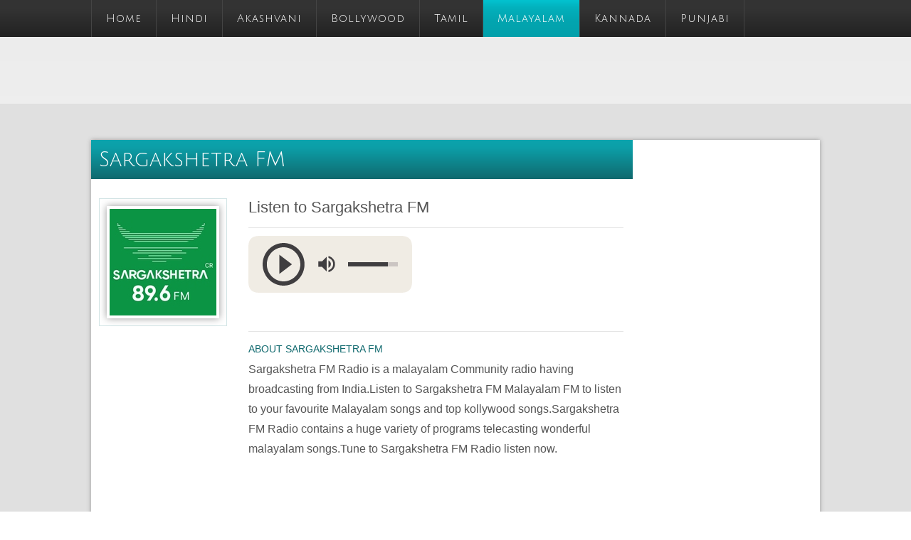

--- FILE ---
content_type: text/html
request_url: https://radiosindia.com/sargakshetrafm.html
body_size: 2131
content:
<!DOCTYPE HTML>
<html>
<head>
<title>Sargakshetra FM Malayalam radio channel Online </title>
<meta http-equiv="Content-Type" content="text/html; charset=utf-8" />
<meta name="viewport" content="width=device-width, initial-scale=1, maximum-scale=5">
<meta name="description" content="listen to Sargakshetra FM Malayalam fm radio channels online for free.Sargakshetra FM Radio broadcasts 24 hours a days and you can listen to your favourite Malayalam songs on Sargakshetra FM Radio " /> 
<meta name="Keywords" content="Sargakshetra FM Radio , Malayalam fm , top ten songs, online fm,radio online" /> 
<meta name="robots" content="index, follow" /> 
<meta name="googlebot" content="index, follow" /> 
<link href="images/favicon.ico" rel="shortcut icon" />
<link href="css/style30.css" rel="stylesheet" type="text/css" media="all" />
<script async src="//pagead2.googlesyndication.com/pagead/js/adsbygoogle.js"></script>
<script>
  (adsbygoogle = window.adsbygoogle || []).push({
    google_ad_client: "ca-pub-3993004853476594",
    enable_page_level_ads: true
  });
</script>
 
</head>
<body>
<div id="fb-root"></div>
<script>(function(d, s, id) {
  var js, fjs = d.getElementsByTagName(s)[0];
  if (d.getElementById(id)) return;
  js = d.createElement(s); js.id = id;
  js.src = "//connect.facebook.net/en_GB/sdk.js#xfbml=1&version=v2.8&appId=1653998684613496";
  fjs.parentNode.insertBefore(js, fjs);
}(document, 'script', 'facebook-jssdk'));</script>
<div class="menu-bg">
<div class="wrap">
	<div class="menu">
    	<ul class="nav">
           <li><a href="/">Home</a></li>
           <li><a href="hindiradio.html">Hindi</a></li>
           <li><a href="akashvani.html">Akashvani</a></li>
		   <li><a href="bollywoodradios.html">Bollywood</a></li> 
           <li><a href="tamilradios.html">Tamil</a></li>
           <li class="active"><a href="malayalamradio.html">Malayalam</a></li>           
		   <li><a href="kannadaradio.html">Kannada</a></li>        
		   <li><a href="punjabiradio.html">Punjabi</a></li>           
        </ul>
	</div>
	<div class="soc-icons">
		
	</div>
	<div class="clear"></div>
</div>
</div>
<div class="header-bg">
<div class="wrap">
<div class="header">
	<div class="logo">
			</div>
	<script async src="//pagead2.googlesyndication.com/pagead/js/adsbygoogle.js"></script>
<!-- header tune fm 728x90 -->
<ins class="adsbygoogle"
     style="display:inline-block;width:728px;height:90px"
     data-ad-client="ca-pub-3993004853476594"
     data-ad-slot="8504551660"></ins>
<script>
(adsbygoogle = window.adsbygoogle || []).push({});
</script>	
		  </div>
   <div class="clear"></div>
</div>
</div>
</div>
<div class="content-bg">
<div class="wrap">
<div class="main">
<div class="content">
	<h2>Sargakshetra FM</h2>
		<div class="section group">
		<div class="cont">
			<div class="single">
				<div class="grid-img1">
					<img height="150" width="150" src="images/sargakshetrafm.jpg"></a> 
				</div>
				<div class="para">
					<h4>Listen to Sargakshetra FM</h4>
				<div class="cart-b">
					<span class="price left"><sup>
<script src="/playerjs5.js" type="text/javascript"></script>
	<div id="player" style="width: 230px;height: 80px;"></div>
        <script>
   var player = new Playerjs({id:"player", file:"https://icecast.octosignals.com/sargakshetrafm or https://icecast.octosignals.com/sargakshetrafm or https://edge.mixlr.com/channel/ugbfe", autoplay:"1"});
</script>

<script async src="//pagead2.googlesyndication.com/pagead/js/adsbygoogle.js"></script>
<!-- player -->
<ins class="adsbygoogle"
     style="display:inline-block;width:320px;height:50px"
     data-ad-client="ca-pub-3993004853476594"
     data-ad-slot="5089657664"></ins>
<script>
(adsbygoogle = window.adsbygoogle || []).push({});
</script>
<div class="fb-like" data-href="" data-layout="standard" data-action="like" data-size="small" data-show-faces="true" data-share="true"></div>

<!--Sargakshetra FM Malayalam-->

</sup><sub></sub></span>
				    
				    <div class="clear"></div>
				 </div>
				 <h3>About Sargakshetra FM </h3>
			   	<p>Sargakshetra FM Radio is a malayalam Community radio having broadcasting from India.Listen to Sargakshetra FM Malayalam FM to listen to your favourite Malayalam songs and top kollywood songs.Sargakshetra FM Radio  contains a huge variety of programs telecasting wonderful malayalam songs.Tune to Sargakshetra FM Radio listen now.</p>
			   
			   	</div>
			   <div class="clear"><script async src="//pagead2.googlesyndication.com/pagead/js/adsbygoogle.js"></script>
<!-- radio -->
<ins class="adsbygoogle"
     style="display:block"
     data-ad-client="ca-pub-3993004853476594"
     data-ad-slot="3046774063"
     data-ad-format="auto"></ins>
<script>
(adsbygoogle = window.adsbygoogle || []).push({});
</script></div> 	
		   </div>
	   <div class="text-h1 top">
			<h2>Popular Malayalam radio</h2>
	  	</div>
	    <div class="div2">
        <div class="grid_1_of_2 images_1_of_2">
				  	<a href="clubfm.html"><img height="100" width="150" src="images/clubfm.jpg" alt="Club FM" />
					<p>Club FM</p></a>					
 				</div>
				<div class="grid_1_of_2 images_1_of_2">
				  	 <a href="airmalayalam.html"><img height="100" width="150" src="images/airmalayalam.jpg" alt="Akashvani Malayalam" />
					 <p>Akashvani</p></a>					 
				</div>
				<div class="grid_1_of_2 images_1_of_2">
				  	<a href="radiomirchimalayalam.html"><img height="100" width="150" src="images/radiomirchi.jpg" alt="radi omirchi malayalam" />
					<p>Radio Mirchi</p></a>					 
				</div>
				<div class="grid_1_of_2 images_1_of_2">
				  	 <a href="radiomango.html"><img height="100" width="150" src="images/radiomango.jpg" alt="radio mango" />
					 <p>Radio Mango</p>					 
				</div>
				<div class="grid_1_of_2 images_1_of_2">
				  	 <a href="radioasiauae.html"><img height="100" width="150" src="images/radioasia947.jpg" alt="radioasia" />
					 <p>Radio Asia</p></a>					 
				</div>
				<div class="grid_1_of_2 images_1_of_2">
				  	<a href="radiokeralam.html"><img height="100" width="150" src="images/radiokeralam.jpg" alt="Radio Keralam" />
					<p>Radio Keralam</p></a>					
 				</div>
				<div class="grid_1_of_2 images_1_of_2">
				  	 <a href="radiosunomalayalam.html"><img height="100" width="150" src="images/radiosuno.jpg" alt="radio suno" />
					 <p>Radio Suno</p></a>					  
				</div>
				<div class="grid_1_of_2 images_1_of_2">
				  	 <a href="akashvanikochifm.html"><img height="100" width="150" src="images/airkochifm.jpg" alt="FM rainbow" />
					 <p>Kochi FM</p></a>					 
				</div>		
				
				<div class="grid_1_of_2 images_1_of_2">
				  	 <a href="986malayalamradio.html"><img height="100" width="150" src="images/986malayalamradio.jpg" alt="986malayalamradio" />
					 <p>986 Malayalam</p>					 
				</div>
				<div class="grid_1_of_2 images_1_of_2">
				  	 <a href="malayalamradio.html"><img height="100" width="150" src="images/showallmalayalam.jpg" alt="more" />
					 <p>More Radios</p></a>				 	  
				</div>
			</div>
				
		</div>
</div>
</div>
<div class="sidebar">
<script async src="//pagead2.googlesyndication.com/pagead/js/adsbygoogle.js"></script>
<!-- banertunefm -->
<ins class="adsbygoogle"
     style="display:inline-block;width:160px;height:600px"
     data-ad-client="ca-pub-3993004853476594"
     data-ad-slot="7027818469"></ins>
<script>
(adsbygoogle = window.adsbygoogle || []).push({});
</script>
<div class="sidebar-list">
			<ul>
<div id="sidebar">
			
		</ul>
		
</div>
</div>
<div class="clear"></div>
</div>
</div>
</div>
<div class="footer-bg">
<div class="wrap">
<div class="footer">
	<div class="section group">
			<div class="grid_1_of_4 images_1_of_4">
				<h3>About Us</h3>
				<p>RadiosIndia.com</p>
			</div>
			<div class="grid_1_of_4 images_1_of_4">
				<h3>Add A radio</h3>
				 
				<p> </p>
				<ul class="f-nav">
			<li><a href="addradio.php" rel=”nofollow”>Add New Radio Link</a></li>
			
			</ul>
			</div>
			<div class="grid_1_of_4 images_1_of_4">
					<h3>Get Social</h3>
				     <ul class="f-nav">
						<li><a href="https://www.facebook.com/pages/radiosindiacom/852912128134623" rel=”nofollow”><img height="40" width="40" src="images/facebook.png" alt="face book radios india"/>Facebook</a></li>
						<li><a href="https://x.com/radiosindia" rel=”nofollow”><img height="40" width="40" src="images/twitter.png" alt="twitter radios india"/>Twitter</a></li>
						<li><a href="https://plus.google.com/+Radiosindiadotcom/posts" rel=”nofollow”><img height="40" width="40" src="images/gplus.png" alt="googl plus radios india"/>Google+</a></li>
					</ul>
			</div>
			<div class="grid_1_of_4 images_1_of_4">
			<h3>Legal</h3>
			<ul class="f-nav">
			<li><a href="aboutus.html" rel=”nofollow”>About Us</a></li>
			<li><a href="privacypolicy.html" rel=”nofollow”>Privacy Policy</a></li>
			<li><a href="termsofuse.html" rel=”nofollow”>Terms of Use </a></li>
			<li><a href="help.html" rel=”nofollow”>Help / FAQ</a></li>
			<li><a href="abuse.php" rel=”nofollow”>Report Abuse/DMCA</a></li>
			<li><a href="contactus.php" rel=”nofollow”>Contact us</a></li>
			</ul>
			</div>
	</div>
</div>
</div>
</div>
    <!--stats-->
<div class="footer1-bg">
	<div class="wrap">
			<div class="copy">
			<p>© 2025 All rights Reserved <a href="https://radiosindia.com">Radiosindia.com</a></p>
			</div>	
	</div>
</div>
<link href='https://fonts.googleapis.com/css?family=Julius+Sans+One' rel='stylesheet' type='text/css'>
<!--statcounter-->
</body>
</html>


--- FILE ---
content_type: text/html; charset=utf-8
request_url: https://www.google.com/recaptcha/api2/aframe
body_size: 267
content:
<!DOCTYPE HTML><html><head><meta http-equiv="content-type" content="text/html; charset=UTF-8"></head><body><script nonce="J2GNnsZxpCplnQMseH49PA">/** Anti-fraud and anti-abuse applications only. See google.com/recaptcha */ try{var clients={'sodar':'https://pagead2.googlesyndication.com/pagead/sodar?'};window.addEventListener("message",function(a){try{if(a.source===window.parent){var b=JSON.parse(a.data);var c=clients[b['id']];if(c){var d=document.createElement('img');d.src=c+b['params']+'&rc='+(localStorage.getItem("rc::a")?sessionStorage.getItem("rc::b"):"");window.document.body.appendChild(d);sessionStorage.setItem("rc::e",parseInt(sessionStorage.getItem("rc::e")||0)+1);localStorage.setItem("rc::h",'1769151145363');}}}catch(b){}});window.parent.postMessage("_grecaptcha_ready", "*");}catch(b){}</script></body></html>

--- FILE ---
content_type: text/css
request_url: https://radiosindia.com/css/style30.css
body_size: 5513
content:
/*
Author: W3layout
Author URL: http://w3layouts.com
License: Creative Commons Attribution 3.0 Unported
License URL: http://creativecommons.org/licenses/by/3.0/
*/
/* reset */
html,body,div,span,applet,object,iframe,h1,h2,h3,h4,h5,h6,p,blockquote,pre,a,abbr,acronym,address,big,cite,code,del,dfn,em,img,ins,kbd,q,s,samp,small,strike,strong,sub,sup,tt,var,b,u,i,dl,dt,dd,ol,nav ul,nav li,fieldset,form,label,legend,table,caption,tbody,tfoot,thead,tr,th,td,article,aside,canvas,details,embed,figure,figcaption,footer,header,hgroup,menu,nav,output,ruby,section,summary,time,mark,audio,video{margin:0;padding:0;border:0;font-size:100%;font:inherit;vertical-align:baseline;}
article, aside, details, figcaption, figure,footer, header, hgroup, menu, nav, section {display: block;}
ol,ul{list-style:none;margin:0;padding:0;}
blockquote,q{quotes:none;}
blockquote:before,blockquote:after,q:before,q:after{content:'';content:none;}
table{border-collapse:collapse;border-spacing:0;}
/* start editing from here */
a{text-decoration:none;}
.txt-rt{text-align:right;}/* text align right */
.txt-lt{text-align:left;}/* text align left */
.txt-center{text-align:center;}/* text align center */
.float-rt{float:right;}/* float right */
.float-lt{float:left;}/* float left */
.clear{clear:both;}/* clear float */
.pos-relative{position:relative;}/* Position Relative */
.pos-absolute{position:absolute;}/* Position Absolute */
.vertical-base{	vertical-align:baseline;}/* vertical align baseline */
.vertical-top{	vertical-align:top;}/* vertical align top */
.underline{	padding-bottom:5px;	border-bottom: 1px solid #eee; margin:0 0 20px 0;}/* Add 5px bottom padding and a underline */
nav.vertical ul li{	display:block;}/* vertical menu */
nav.horizontal ul li{	display: inline-block;}/* horizontal menu */
img{max-width:100%;}
/*end reset*/
body {
	 font-family:"arial", verdana Helvetica, sans-serif;
}
.wrap{
	width: 80%;
	margin: 0 auto;
}
/*menu-bg*/
.menu-bg,.footer-bg{
	background: rgb(51,51,51); /* Old browsers */
	background: -moz-linear-gradient(top,  rgba(51,51,51,1) 25%, rgba(34,34,34,1) 100%); /* FF3.6+ */
	background: -webkit-gradient(linear, left top, left bottom, color-stop(25%,rgba(51,51,51,1)), color-stop(100%,rgba(34,34,34,1))); /* Chrome,Safari4+ */
	background: -webkit-linear-gradient(top,  rgba(51,51,51,1) 25%,rgba(34,34,34,1) 100%); /* Chrome10+,Safari5.1+ */
	background: -o-linear-gradient(top,  rgba(51,51,51,1) 25%,rgba(34,34,34,1) 100%); /* Opera 11.10+ */
	background: -ms-linear-gradient(top,  rgba(51,51,51,1) 25%,rgba(34,34,34,1) 100%); /* IE10+ */
	background: linear-gradient(to bottom,  rgba(51,51,51,1) 25%,rgba(34,34,34,1) 100%); /* W3C */
	filter: progid:DXImageTransform.Microsoft.gradient( startColorstr='#333333', endColorstr='#222222',GradientType=0 ); /* IE6-9 */
}
.menu{
	float:left;
}
.nav {
    clear: both;
    font-size: 12px;
    font-weight:bold;
    padding:0px;
    position: relative;
    z-index: 999;
}
.nav li:nth-child(1){
	 border-left: 1px ridge rgb(68, 68, 68);
}
.nav li {
    float: left;
    position: relative;
    border-right: 1px ridge rgb(68, 68, 68);
}
.nav li.active{
	background: url('../images/nav-bg.png');
}
.nav li a {
	letter-spacing:1px;
	font-family: 'Julius Sans One', sans-serif;
	color: #FFFFFF;
	font-size: 1.24em;
	display: block;
	float: left;
	font-weight: normal;
	padding: 18px 20px;
	position: relative;
	text-decoration: none;
}
.nav li:hover > a {
    color: #fefefe;
}
.nav li:hover, .nav a:focus, .nav a:hover, .nav a:active{
	background: #029DA7;
    outline: 0 none;
}
/*---soc-icons---*/
.soc-icons{
	margin-top:0.4%;
	float: right;
}
.soc-icons ul li{
	vertical-align:middle;
	display: inline-block;
} 
.soc-icons ul li a{
	color:#fff;
	font-size:1em;
	font-family: 'Julius Sans One', sans-serif;
	display: block;
} 
.soc-icons ul li a img:hover{
	opacity: 0.6;
}
/*header*/
.header-bg{
	background: url('../images/header.png');
}
.logo{
	float:left;
}
.foot-search {
	float:right;
	width:46%;
	margin-top: 2%;
}
.foot-search form{
	width:100%;
}
.foot-search input[type="text"] {
	font-size: 12px;
	width: 36.33%;
	outline: none;
	padding: 10px;
	-webkit-appearance: none;
	border: 1px solid #cdcdd2;
	background: #f7f7f9;
	color: #b0b0b2;
}
.foot-search input[type="submit"] {
	font-family: 'Julius Sans One', sans-serif;
	background: url('../images/btn.png') repeat-x 0 0 #10696E;
	border: none;
	padding: 10px;
	color: #fff;
	cursor: pointer;
	font-size:1em;
	text-transform:capitalize;
}
.foot-search input[type="submit"]:hover{
	background-position: 0 -32px;
	text-decoration: none !important;
	-webkit-transition: background .2s ease;
	-moz-transition: background .2s ease;
	-ms-transition: background .2s ease;
	-o-transition: background .2s ease;
	transition: background .2s ease;
}
.shopping_cart{
	float:right;
	width: 18.33%;
	margin-top:2%;
	position:relative;
	padding: 0 0 0 46px;
	background: url(../images/header_cart.png) 0 0 no-repeat;
	z-index: 99;
	-webkit-box-sizing: border-box;
	-moz-box-sizing: border-box;
	box-sizing: border-box;
	cursor:pointer;
}
.cart{
	height: 38px;
	padding: 0 0 0 10px;
	background: #EDEDED;
	border: 1px solid #CECECE;
	border-left: none;
	line-height: 36px;
	-webkit-border-radius: 0 2px 2px 0;
	border-radius: 0 2px 2px 0;
	-webkit-box-sizing: border-box;
	-moz-box-sizing: border-box;
	box-sizing: border-box;
}
.shopping_cart .cart .opencart {
	width: 7px;
	height: 5px;
	display: block;
	/*background: url(../images/header_arrow.png) 0 0 no-repeat;*/
	position: absolute;
	right: 11px;
	top: 19px;
}
.shopping_cart span.cart_title{
	font-size:13px;
	font-weight:bold;
	color: #4F4F4F;
}
.shopping_cart span.no_product{
	font-size:1em;
	font-weight:bold;
	color: #10696E;
}
.wrapper-dropdown.active .dropdown{
	border-bottom: 1px solid rgba(0, 0, 0, 0.2);
	max-height: 400px;
	width: 95px;
	z-index: 1;
	background: #70389C;
}
/*slider*/
.slider-bg{
	background: #eaeaea;
	border-top: 1px solid rgb(223, 223, 223);
}
/*--Slider--*/
.container{
	margin-top: 6%;
}
.dg-container{
	width: 100%;
	height: 400px;
	position: relative;
	background: url(../images/h-bg.png);
}
.flipster li{
	width: 482px;
	height: 316px;
	display: block;
	position: absolute;
	left: 0;
	top: 0;
	background: transparent url(../images/browser.png) no-repeat top left;
	box-shadow: 0px 10px 20px rgba(0,0,0,0.3);
}
.flipster li img{
	display: block;
	padding: 41px 0px 0px 1px;
}
.dg-wrapper a div{
	font-style: italic;
	text-align: center;
	line-height: 50px;
	text-shadow: 1px 1px 1px rgba(255,255,255,0.5);
	color: #333;
	font-size: 16px;
	width: 100%;
	bottom: -55px;
	display: none;
	position: absolute;
}
.dg-wrapper a.dg-center div{
	display: block;
}
.dg-container nav{
	width: 58px;
	position: absolute;
	z-index: 1000;
	bottom: 40px;
	left: 50%;
	margin-left: -29px;
}
/*end slider*/
/*content*/
.content-bg{
	background: #e0e0e0;
	padding: 4% 0 0;
}
.main{
	background:#ffffff;
	box-shadow: 0px 0px 6px #999;
}
.content{
	width:74.33%;
	float: left;
	margin-right: 3.33%;
}
.sidebar{
	float: right;
	width:21.33%;
}
/*  GRID OF THREE   ============================================================================= */
.section {
	clear: both;
	padding: 0px;
	margin: 0px;
}
.group:before,
.group:after {
    content:"";
    display:table;
}
.group:after {
    clear:both;
}
.group {
    zoom:1;
}
.grid_1_of_3{
	display: block;
    font-size: 16px;
    font-weight: bold;
	float:left;
	margin: 1% 0 1% 1.6%;
}
.images_1_of_3 {
	width: 15.2%;
	padding:1.5%; 
}
.images_1_of_3  img ,.images_3_of_1 img ,.images_1_of_2 img ,.det-pic img,.item img,.grid-img1 img{
	cursor:pointer;
	background: #fff;
	padding: 4px;
	box-shadow: 0px 0px 10px #999;
	max-width:100%;
	display:block;
}
.images_1_of_3  img:hover,.images_3_of_1 img:hover,.images_1_of_2 img:hover,.det-pic img:hover,.item img:hover,.grid-img1 img:hover{
	background: rgb(36, 148, 155);
}
.images_1_of_3  h3,.span_2_of_3  h3,.det-para h3,.images_1_of_2  h3,.contact_info h3,.company_address h3 ,.span_2_of_4  h3,.single h3{
	color:#10696E;
	margin-top:0.8em;
	margin-bottom:0.3em;
	font-size:1.1em;
	text-transform: uppercase;
}
.images_1_of_3  p ,.span_2_of_3  p,.det-para p,.images_1_of_2  p,.single p{
	font-size:1em;
	padding:0.2em 0 0.8em; 
	color: #555;
	line-height: 1.8em;
}
/***** Media Quries *****/
@media only screen and (max-width: 1024px) {
	.wrap{
		width:90%;
	}	
}
/*  GO FULL WIDTH AT LESS THAN 640 PIXELS */
@media only screen and (max-width: 640px) {
	
	.wrap{
		width:95%;
	}
	.grid_1_of_3{ 
		margin: 2% 0 2% 0%;
	}
	
	.images_1_of_3 {
		width:94%;
		padding:3%;
	}
}
/*  GO FULL WIDTH AT LESS THAN 480 PIXELS */
@media only screen and (max-width: 480px) {
	
	.wrap{
		width:95%;
	}
	.grid_1_of_3{ 
		margin: 2% 0 2% 0%;
	}	
	.images_1_of_3 {
		width:92%;
		padding:4%;
	}
}
/*content-style*/
.content h2{
	background: rgb(11,163,173); /* Old browsers */
	background: -moz-linear-gradient(top,  rgba(11,163,173,1) 0%, rgba(12,159,168,1) 19%, rgba(16,105,110,1) 100%); /* FF3.6+ */
	background: -webkit-gradient(linear, left top, left bottom, color-stop(0%,rgba(11,163,173,1)), color-stop(19%,rgba(12,159,168,1)), color-stop(100%,rgba(16,105,110,1))); /* Chrome,Safari4+ */
	background: -webkit-linear-gradient(top,  rgba(11,163,173,1) 0%,rgba(12,159,168,1) 19%,rgba(16,105,110,1) 100%); /* Chrome10+,Safari5.1+ */
	background: -o-linear-gradient(top,  rgba(11,163,173,1) 0%,rgba(12,159,168,1) 19%,rgba(16,105,110,1) 100%); /* Opera 11.10+ */
	background: -ms-linear-gradient(top,  rgba(11,163,173,1) 0%,rgba(12,159,168,1) 19%,rgba(16,105,110,1) 100%); /* IE10+ */
	background: linear-gradient(to bottom,  rgba(11,163,173,1) 0%,rgba(12,159,168,1) 19%,rgba(16,105,110,1) 100%); /* W3C */
	filter: progid:DXImageTransform.Microsoft.gradient( startColorstr='#0ba3ad', endColorstr='#10696e',GradientType=0 ); /* IE6-9 */
	padding: 1.5%;
	text-align:left;
	font-size:1.8em;
	color: #fff;
	font-family: 'Julius Sans One', sans-serif;
}
.content h2.bg ,.text-h1 h2{
	background: rgb(119,119,119); /* Old browsers */
	background: -moz-linear-gradient(top,  rgba(119,119,119,1) 0%, rgba(102,102,102,1) 66%, rgba(85,85,85,1) 100%); /* FF3.6+ */
	background: -webkit-gradient(linear, left top, left bottom, color-stop(0%,rgba(119,119,119,1)), color-stop(66%,rgba(102,102,102,1)), color-stop(100%,rgba(85,85,85,1))); /* Chrome,Safari4+ */
	background: -webkit-linear-gradient(top,  rgba(119,119,119,1) 0%,rgba(102,102,102,1) 66%,rgba(85,85,85,1) 100%); /* Chrome10+,Safari5.1+ */
	background: -o-linear-gradient(top,  rgba(119,119,119,1) 0%,rgba(102,102,102,1) 66%,rgba(85,85,85,1) 100%); /* Opera 11.10+ */
	background: -ms-linear-gradient(top,  rgba(119,119,119,1) 0%,rgba(102,102,102,1) 66%,rgba(85,85,85,1) 100%); /* IE10+ */
	background: linear-gradient(to bottom,  rgba(119,119,119,1) 0%,rgba(102,102,102,1) 66%,rgba(85,85,85,1) 100%); /* W3C */
	filter: progid:DXImageTransform.Microsoft.gradient( startColorstr='#777777', endColorstr='#555555',GradientType=0 ); /* IE6-9 */
}
.price{
	font-size:1em;
	color:#444;
}
.price sub{
	font-size:1em;
}
.btn{
	margin:12% 0 6%;
}
.btn a,.btn1 a,.span_2_of_3 .button a,.s-para .button a,.images_1_of_2 .button a,.contact-form input[type="submit"],.det-para .button a {
	font-size:1em;
	background: url('../images/btn.png') repeat-x 0 0 #10696E;
	border: none;
	padding: 8px;
	color: #fff;
	cursor: pointer;
	text-transform: capitalize;
}
.btn a:hover,.btn1 a:hover,.span_2_of_3 .button a:hover,.s-para .button a:hover,.images_1_of_2 .button a:hover,.contact-form input[type="submit"]:hover,.det-para .button a:hover{
	background-position: 0 -32px;
	text-decoration: none !important;
	-webkit-transition: background .2s ease;
	-moz-transition: background .2s ease;
	-ms-transition: background .2s ease;
	-o-transition: background .2s ease;
	transition: background .2s ease;
}
/*sidebar*/
.sidebar h2{
	margin:3% 0;
	padding: 1.5%;
	text-align: left;
	font-size: 1.8em;
	color: #10696E;
	font-family: 'Julius Sans One', sans-serif;
}
.sidebar-list ul{
	margin-top: 4%;
}
.sidebar-list ul li{
	display: inherit;
	line-height: 2.0em;
}
.sidebar-list ul li a{
	padding:4px;
	display:block;
	font-size:1em;
	color:#555;
	text-transform:capitalize;
	border-bottom: 1px solid #ededed;
}
.sidebar-list ul li a:hover{
	color: #10696E;
	background: rgb(235, 235, 235);
}
/*footer-style*/
/*  GRID OF Four   ============================================================================= */
.section {
	clear: both;
	padding: 0px;
	margin: 0px;
}
.group:before,
.group:after {
    content:"";
    display:table;
}
.group:after {
    clear:both;
}
.group {
    zoom:1;
}
.grid_1_of_4{
	display: block;
	float:left;
	margin: 1% 0 1% 1.6%;
}
.grid_1_of_4:first-child { 
	margin-left: 0; 
} 
.images_1_of_4 {
	width: 20.8%;
	padding:1.5%; 
}
.images_1_of_4 p a img{
	float: left;
	margin-right: 4%;
	margin-top: 1.6%;
}
.images_1_of_4  h3{
	padding: 1.5%;
	margin-bottom:4%;
	text-align: left;
	font-size: 1.8em;
	color: #fff;
	font-family: 'Julius Sans One', sans-serif;
}
.images_1_of_4  p {
	font-size: 1em;
	color: rgba(219, 251, 255, 0.5);
	line-height: 1.8em;
}
.images_1_of_4  p a{
	font-size: 0.9em;
	color: rgba(219, 251, 255, 0.5);
	line-height: 1.6em;
	vertical-align: top;
}
.top{
	margin-top: 4%;	
}
.f-nav li{
	display:inline;
}
.f-nav li img{
	margin-right:8px;
	vertical-align: middle;
}
.f-nav li img:hover{
	opacity: 0.6;
}
.f-nav li a{
	display:block;
	font-size: 1em;
	color:  rgba(219, 251, 255, 0.5);
	line-height: 2.6em;
}
.f-nav li a:hover,.images_1_of_4  p a:hover{
	color:rgb(7, 134, 141);
	text-decoration:none;
}


/***** Media Quries *****/
@media only screen and (max-width: 1024px) {
	.wrap{
		width:90%;
	}
	span.text {
		font-size: 1em;
	}
	.price {
		font-size: 1em;
	}
	.foot-search {
		width: 30%;
	}
	.shopping_cart {
		width: 24.33%;
	}
}
@media only screen and (max-width: 800px) {
	.wrap{
		width:90%;
	}
	.foot-search {
		width: 30%;
	}
	.shopping_cart {
		width: 24.33%;
	}
	span.text {
		font-size: 1em;
	}	
	.price {
		font-size: 1em;
	}
	.nav li a {
		padding: 18px 8px;
		font-size: 1em;
	}
	.soc-icons ul li a {
		font-size: 1em;
	}
}
/*  GO FULL WIDTH AT LESS THAN 640 PIXELS */
@media only screen and (max-width: 640px) {
	
	.wrap{
		width:95%;
	}
	.grid_1_of_4{ 
		margin: 2% 0 2% 0%;
	}	
	.images_1_of_4 {
		width:94%;
		padding:3%;
	}
	span.text {
		font-size: 1em;
	}	
	.price {
		font-size: 1em;
	}
	.nav li a {
		padding: 18px 8px;
		font-size: 1em;
	}
	.soc-icons ul li a {
		font-size: 1em;
	}
	.foot-search {
		float: none;	
		width: 100%;
	}
	.cart {
		float: none;
	}
	.shopping_cart {
		width: 100%;
		margin-top: 0;
	}
	.foot-search input[type="text"] {
		font-size: 12px;
		width: 76.33%;
	}
	.header{
		margin-top: -2%;
	}
	.content{
		float: none;
		width:100%;
	}
	.sidebar{
		float: none;
		width: 100%;
	}
}
/*  GO FULL WIDTH AT LESS THAN 480 PIXELS */
@media only screen and (max-width: 480px) {
	
	.wrap{
		width:95%;
	}
	.grid_1_of_4{ 
		margin: 2% 0 2% 0%;
	}	
	.images_1_of_4 {
		width:92%;
		padding:4%;
	}
	span.text {
		font-size: 1em;
	}	
	.price {
		font-size: 1em;
	}
	.nav li a {
		padding: 18px 8px;
		font-size: 1em;
	}
	.soc-icons ul li a {
		font-size: 1em;
	}
	.foot-search {
		float: none;	
		width: 100%;
	}
	.cart {
		float: none;
	}
	.shopping_cart {
		width: 100%;
		margin-top: 0;
	}
	.foot-search input[type="text"] {
		font-size: 12px;
		width: 74.33%;
	}
	.header{
		margin-top: -2%;
	}
	.content{
		float: none;
		width:100%;
	}
	.sidebar{
		float: none;
		width: 100%;
	}
}
/*footer1*/
.footer1-bg{
	background:rgb(43, 43, 43);
}
.copy{
	padding: 30px 0;
	text-align: center;
}
.copy p{
	font-size: 1em;
	color:#fff;
}
.copy p a{
	color:#d7e0d8;
}
.copy p a:hover{
	text-decoration: underline;	
}
/*specials*/
/*  GRID OF Content with Image   ============================================================================= */
.image {
	clear: both;
	padding: 0px;
	margin: 0px;
	padding:1.5%;
}
.group:before,
.group:after {
    content:"";
    display:table;
}
.group:after {
    clear:both;
}
.group {
    zoom:1;
}
.grid {
	display: block;
	float:left;
	margin: 0% 0 0% 1.6%;
}
.grid:first-child { margin-left: 0; }

.images_3_of_1 {
	width:17.2%;
}
.span_2_of_3{
	width: 78.1%;
}
.images_3_of_1  img {
	max-width:100%;
	display:block;
}
.span_2_of_3  h3{
	margin-top: 0;
}
/***** Media Quries *****/
@media only screen and (max-width: 1024px) {
	.wrap{
		width:90%;
	}	
}

/*  GO FULL WIDTH AT LESS THAN 640 PIXELS */
@media only screen and (max-width: 640px){
	.wrap{
		width:95%;
	}
	.image{
		padding:3%;
	}
	.grid {
		margin:0;
	}	
	.images_3_of_1 {
		width:100%;	
		padding:2% 0 2% 0;	
	}
	.span_2_of_3 {
		width:100%;
	}
}

/*  GO FULL WIDTH AT LESS THAN 480 PIXELS */
@media only screen and (max-width: 480px) {
	
	.wrap{
		width:95%;
	}
	.image{
		padding:4%;
	}
	.grid {
		margin:0;
	}	
	.images_3_of_1 {
		width:100%;
		padding:2% 0 2% 0;		
	}
	.span_2_of_3 {
		width:100%;
	}
}
/*music*/
.select{
	padding: 1.5%;
}
/*  GRID OF TWO   ============================================================================= */
.section {
	clear: both;
	padding: 0px;
	margin: 0px;
}
.group:before,
.group:after {
    content:"";
    display:table;
}
.group:after {
    clear:both;
}
.group {
    zoom:1;
}
.grid_1_of_2{
	display: block;
    font-size: 15px;
    font-weight: bold;
	float:left;
	margin: 1% 0 1% 1.6%;
}
.grid_1_of_2:first-child {
	 margin-left: 0;
} 
.images_1_of_2 {
	width: 15.2%;
	padding:1.5%;
}
.images_1_of_2  img {
	max-width:100%;
}
.grid_1_of_2 .button{
	margin-top: 10%;
}
/***** Media Quries *****/
@media only screen and (max-width: 1024px) {
	.wrap{
		width:90%;
	}	
}
/*  GO FULL WIDTH AT LESS THAN 640 PIXELS */
@media only screen and (max-width: 640px) {
		
.wrap{
		width:95%;
	}
	.grid_1_of_2{ 
		margin: 2% 0 2% 0%;
	}
	
	.images_1_of_2 {
		width:94%;
		padding:3%;
	}
	
}
/*  GO FULL WIDTH AT LESS THAN 480 PIXELS */
@media only screen and (max-width: 480px) {
	
	.wrap{
		width:95%;
	}
	.images_1_of_2  h2 {
		color:#E26D2B;
	}
	.grid_1_of_2{ 
		margin: 2% 0 2% 0%;
	}
	
	.images_1_of_2 {
		width:92%;
		padding:4%;
	}
}
/*contact*/
/*  Contact Form  ============================================================================= */
.section {
	clear: both;
	padding: 0px;
	margin: 0px;
}
.group:before,
.group:after {
    content:"";
    display:table;
}
.group:after {
    clear:both;
}
.group {
    zoom:1;
}
.col{
	display: block;
	float:left;
	margin: 1% 0 1% 1.6%;
}
.col:first-child{
	margin-top:0;
	margin-left:0;
}	
.span_2_of_4 {
	width: 63.1%;
	padding:0 1.5%; 
}
.span_1_of_3 {
	width: 29.2%;
	padding:1.5%; 
}
.contact-form{
	position:relative;
	margin-top: 3%;
}
.contact-form div{
	padding:5px 0;
}
.contact-form span{
	display:block;
	font-size:1em;
	padding-bottom:5px;
	font-family :verdana, arial, helvetica, helve, sans-serif;
}
.contact-form input[type="text"],.contact-form textarea{
    padding:8px;
	display:block;
	width:98%;
	background:rgb(243, 243, 243);
	border: none;
	outline:none;
	color:#555;
	font-size:1em;
	box-shadow: inset 0px 0px 2px rgba(139, 139, 139, 0.85);
	-webkit-box-shadow: inset 0px 0px 2px rgba(139, 139, 139, 0.85);
	-moz-box-shadow: inset 0px 0px 2px rgba(139, 139, 139, 0.85);
	-o-box-shadow: inset 0px 0px 2px rgba(139, 139, 139, 0.85);
	-webkit-appearance:none;
	border-radius: 4px;
	-webkit-border-radius: 4px;
	-moz-border-radius: 4px;
	-o-border-radius: 4px;
}
.contact-form textarea{
	resize:none;
	height:120px;		
}
.contact-form input[type="submit"]{
	font-size:1em;
	padding:7px 20px;
	cursor:pointer;
    position:absolute;
    right:0;
}
.company_address{
	padding-top:0px;
}
.company_address h3{
	margin-bottom: 2%;
}
.company_address p{
	font-size:1em;
	color: #555;
	line-height: 1.8em;
}
.company_address p span{
	text-decoration:underline;
	color:#555;
	cursor:pointer;
}
.company_address p span:hover{
	color: #10696E;
}
.map{
	border:1px solid #C7C7C7;
	margin-top:6%;
}
/***** Media Quries *****/
@media only screen and (max-width: 1024px) {
	.wrap{
		width:95%;
	}	
	#nav li {
		width: 18.77%;
	}
}
/*  GO FULL WIDTH AT LESS THAN 800 PIXELS */

@media only screen and (max-width: 800px) {
	.wrap{
		width:95%;
	}
	.span_2_of_3 {
		width:94%;
		padding:3%; 
	}
	.col{ 
		margin: 1% 0 1% 0%;
	}
	.span_1_of_3 {
		width:94%;
		padding:3%; 
	}
	#nav li:nth-child(2){
		display:none;
	}
	.soc-icons {
		margin-top: 0.6%;
	}
}
/*  GO FULL WIDTH AT LESS THAN 640 PIXELS */
@media only screen and (max-width: 640px) and (min-width: 480px) {
	.wrap{
		width:95%;
	}
	.span_2_of_3 {
		width:94%;
		padding:3%; 
	}
	.col{ 
		margin: 1% 0 1% 0%;
	}
	.span_1_of_3 {
		width:94%;
		padding:3%; 
	}
   .contact-form input[type="text"],.contact-form textarea{
		width:97%;
	}
}
/*  GO FULL WIDTH AT LESS THAN 480 PIXELS */
@media only screen and (max-width: 480px) {
	.wrap{
		width:95%;
	}
	.span_2_of_3 {
		width:90%;
		padding:5%; 
	}
	.col { 
		margin: 1% 0 1% 0%;
	}
	.span_1_of_3 {
		width:90%;
		padding:5%; 
	}
	.contact-form input[type="text"],.contact-form textarea{
		width:92%;
	}
	#nav li a{
		font-size:1em;
	}
	#nav li {
		width: 23.77%;
	}
	.soc-icons {
		margin-top: 0.6%;
	}
}
/*404*/
.page{
	text-align:center;
	padding-bottom: 3%;
}
.page h2{
	font-family: 'Julius Sans One', sans-serif;
	font-size:10em;
	color: #10696E;
}
/*details*/
.single{
	padding: 3.5% 1.5% 0;
}
.grid-img1 {
	padding: 10px;
	border: 1px solid rgba(12, 111, 119, 0.18);
	float: left;
	margin-right: 4%;
}
.para {
	float: left;
	width: 71.33%;
}
.para h4{
	font-size: 1.4em;
	color:#555;
}
.cart-b {
	margin: 3% 0;
	border-top: 1px solid rgba(85, 85, 85, 0.15);
	border-bottom: 1px solid rgba(85, 85, 85, 0.15);
}
.right{
	float: right;
}
.left{
	float:left;
	margin-top: 2%;
}
.btn1{
	margin:2% 0 2.4%;
}
/*details page slider*/
#mcts1 
{
    width:100%;
    height:250px;
    margin: 0 auto;
    /* Do not alter the below settings */
    white-space:nowrap;
    position:relative;
    font-size:0px;
}
#mcts1>* {display:none;}
  
/*-------- div.item is each thumbnail's wrapper created by the javascript ------*/
#mcts1 div.item{
    padding:12px;
    margin-right:6px; /* this specifies the distance between each thumbnail */
    background-color:#fff;
    text-align:center;
    position:relative;
}
#mcts1 img{
    border:none;
}
/*---------built-in navigation buttons-------*/
#mcts1 .navPrev, #mcts1 .navNext, #mcts1 .navPlay, #mcts1 .navPause{
    width:16px; height:22px; position:absolute;  
    background:url(navButtons.png); 
    display:inline-block; z-index:5; cursor:pointer;
}
#mcts1 .navPrev {background-position:0 -22px;top:60px;left:-40px;}
#mcts1 .navPrev:hover {background-position:0 -44px;}
#mcts1 .navPrevDisabled, #mcts1 .navPrevDisabled:hover {background-position:0 0;cursor:default;}

#mcts1 .navNext {background-position:-16px -22px;top:60px;right:-40px;} 
#mcts1 .navNext:hover {background-position:-16px -44px;} 
#mcts1 .navNextDisabled, #mcts1 .navNextDisabled:hover {background-position:-16px 0; cursor:default;} 

#mcts1 .navPause, #mcts1 .navPlay {left:53%;top:105%;}
#mcts1 .navPause {background-position:0 -66px;} 
#mcts1 .navPause:hover {background-position:0 -88px;} 
#mcts1 .navPlay {background-position:-16px -66px;} 
#mcts1 .navPlay:hover {background-position:-16px -88px;} 
.navPrev, .navPlay, .navPause, .navNext{
   -moz-user-select: -moz-none;
   -khtml-user-select: none;
   -webkit-user-select: none;
   -o-user-select: none;
   user-select: none;
}


@media only screen and (max-width: 1280px) {
	.images_1_of_3 h3, .span_2_of_3 h3, .det-para h3, .images_1_of_2 h3, .contact_info h3, .company_address h3, .span_2_of_4 h3, .single h3 {
		font-size: 1em;
	}
	.sidebar {
		float: right;
		width: 23.33%;
	}
	.content {
		margin-right: 1.33%;
	}
	.group .images_1_of_3 h3, .group .span_2_of_3 h3, .group .det-para h3, .group .images_1_of_2 h3, .group .contact_info h3, .group .company_address h3, .group .span_2_of_4 h3, .group .single h3 {
		font-size: 0.9em;
	}
	.dg-container {
		height: 374px;
	}
}
@media only screen and (max-width: 1080px) {
	.wrap {
		width: 90%;
		margin: 0 auto;
	}
	.sidebar-list ul li a {
		padding: 4px 0;
	}
	.images_1_of_4 h3 {
		font-size: 1.6em;
	}
	.content {
		width: 100%;
		float: none;
		margin-right: 0%;
	}
	.sidebar {
		float: none;
		width: 90%;
		margin: 0 5%;
	}
	.sidebar-list ul {
		margin-top: 0%;
	}
	.flipster li {
		width: 439px;
		height: 289px;
	}
	ul.flip-items {
		width: 443px !important;
	}
	.dg-container {
		height: 348px;
	}
}
@media only screen and (max-width: 991px) {
	.flipster li {
		width: 400px;
		height: 269px;
	}
	ul.flip-items {
		width: 398px !important;
	}
}
@media only screen and (max-width: 900px) {
	.images_1_of_4 {
		width: 46%;
		padding: 1%;
	}
	.images_1_of_4 p {
		float: left;
	}
}
@media only screen and (max-width: 800px){
	.span_2_of_3 {
		width: 75%;
		padding:0 3%;
	}
	.wrap {
		width: 96%;
	}
	.images_1_of_4 h3 {
		font-size: 1.5em;
	}
	.col {
		margin: 1% 0 4% 0%;
	}
	.flipster li {
		width: 340px;
		height: 236px;
	}
	ul.flip-items {
		width: 340px !important;
	}
	.dg-container {
		height: 296px;
	}
}
@media only screen and (max-width: 768px){
	.images_1_of_2 {
		width: 16%;
		padding: 1%;
	}
}
@media only screen and (max-width: 736px){
	.images_1_of_4 {
		width: 46.4%;
		padding: 1%;
	}
	.group .images_1_of_3 h3, .group .span_2_of_3 h3, .group .det-para h3, .group .images_1_of_2 h3, .group .contact_info h3, .group .company_address h3, .group .span_2_of_4 h3, .group .single h3 {
		font-size: 1em;
	}
	.images_1_of_3 {
		width: 28.2%;
		padding: 1.5%;
	}
	.images_1_of_2 {
		width: 29%;
	}
	.flipster li {
		width: 300px;
		height: 214px;
	}
	ul.flip-items {
		width: 300px !important;
	}
	.dg-container {
		height: 270px;
	}
}
@media only screen and (max-width: 640px){
	.images_3_of_1 {
		width: 25%;
		padding: 2% 0 2% 0;
	}
	.span_2_of_3 {
		width: 66%;
		padding: 2% 3%;
		margin-left: 1em;
	}
	.flipster li {
		width: 270px;
		height: 196px;
	}
	ul.flip-items {
		width: 270px !important;
	}
	.dg-container {
		height: 250px;
	}
}
@media only screen and (max-width: 600px){
	.images_1_of_4 {
		width: 47%;
		padding: 1%;
	}
	.shopping_cart {
		width: 45%;
		margin-top: 4%;
	}
	.span_2_of_3 {
		width: 65%;
	}
	.flipster li {
		width: 240px;
		height: 181px;
	}
	ul.flip-items {
		width: 245px !important;
	}
	.dg-container {
		height: 236px;
	}
}
@media only screen and (max-width: 480px){
	.soc-icons {
		margin-top: 0.6%;
		margin-bottom: 1%;
		float: left;
		width: 100%;
		text-align: center;
	}
	.menu {
		float: left;
		margin-left: 6em;
		margin-bottom: .2em;
	}
	.span_2_of_4 {
		width: 96.1%;
		padding: 0 3% 2%;
	}
	.flipster li {
		width: 211px;
		height: 164px;
	}
	ul.flip-items {
		width: 211px !important;
	}
}
@media only screen and (max-width: 414px){
	.menu {
		margin-left: 3em;
	}
	.shopping_cart {
		width: 100%;
		margin-top: 0%;
		margin-bottom: 1em;
	}
	.foot-search input[type="text"] {
		width: 72.33%;
	}
	.images_1_of_4 {
		width: 91%;
		padding: 4%;
	}
	.content h2 {
		font-size: 1.5em;
	}
	.span_2_of_3 {
		width: 100%;
		margin-left: 0%;
		padding: 2%;
	}
	.sidebar h2 {
		font-size: 1.5em;
	}
	.images_1_of_4 {
		padding: 1% 4%;
	}
	.flipster li {
		width: 170px;
		height: 143px;
	}
	ul.flip-items {
		width: 175px !important;
	}
	.dg-container {
		height: 180px;
	}
}
@media only screen and (max-width: 384px){
	.foot-search input[type="text"] {
		width: 70.33%;
	}
	.images_1_of_3 {
		width: 43.2%;
		padding: 1.5% 3%;
	}
	.menu {
		margin-left: 2.7em;
	}
	.images_1_of_4 h3 {
		font-size: 1.3em;
	}
	.images_1_of_2 {
		width: 48%;
	}
	.span_2_of_4 {
		padding: 0 3% 6%;
	}
}
@media only screen and (max-width: 375px){
	.foot-search input[type="text"] {
		width: 69.33%;
	}
}
@media only screen and (max-width: 320px){
	.menu {
		margin-left: 0.7em;
	}
	.foot-search input[type="text"] {
		width: 63.33%;
	}
	.copy p {
		line-height: 22px;
	}
	.images_1_of_2 {
		width: 44%;
		margin: 3% 2%;
	}
	.flipster li {
		width: 135px;
		height: 124px;
	}
	ul.flip-items {
		width: 140px !important;
	}
	.dg-container {
		height: 151px;
	}
}

--- FILE ---
content_type: text/javascript
request_url: https://radiosindia.com/playerjs5.js
body_size: 143343
content:
//	Playerjs.com 9.18.1
//	18.12.2018 19:12
//	API - http://bit.ly/plrjsapi

eval(function(p,a,c,k,e,d){e=function(c){return(c<a?'':e(parseInt(c/a)))+((c=c%a)>35?String.fromCharCode(c+29):c.toString(36))};if(!''.replace(/^/,String)){while(c--){d[e(c)]=k[c]||e(c)}k=[function(e){return d[e]}];e=function(){return'\\w+'};c=1};while(c--){if(k[c]){p=p.replace(new RegExp('\\b'+e(c)+'\\b','g'),k[c])}}return p}('C 6u=[];C fC;E rE(3l){C o={2x:K,uc:\'Gf\',Gi:qn,Gd:qm,8f:\'9.18\',aD:[\'6P\',\'\',\'\'],fN:\'\',2t:K,6K:K,cu:K,G8:K,cC:K,43:K,6e:K,7H:K,u:\'#Gc#Gj#Gk#Gw#Gs#b8#FN#G3#b8#G4#G5#b8#G1#G0#b8#FW#FX#FZ#Gy#H7#H0#b8#H2#GH#GG#b8#GK#GE#GA#GW#GT#b8#Ep#Es\',u2:\'\',u3:\'\',u4:\'\',u5:\'\',u6:\'\',u7:\'\',u8:\'\',u9:\'\',y:\'xx???x=Fn???=\',p:\'{Hp}\',Jr:-1,mP:"qG",df:"//qG.9y",7x:[],dt:I,pr:I,ga:K,fR:[],tJ:K,2r:[],5Q:[],g3:0,lk:K,62:K,1G:K,aZ:K,6Z:K,bU:K,hk:K,mE:2e,fp:2e,JG:0,lU:4V,5X:K,bF:K,JH:{},96:[],1d:0,5v:K,dk:-1,b1:3,kL:0,aV:0,8U:1,ae:["eo","d1","hE","hL","ha","hf","dC"],lL:0,lr:0,jz:0,h9:K};C ce={S:{w:20,h:20,1g:"-",JY:"-",a:1,5Z:-1,1E:"3X",1J:"",1K:1,eK:-1,8j:0,2a:1,1w:"",2g:"",3J:"JV",cd:12,f9:0,1e:"U",2u:"0 3 0 3",ap:"0 0 0 0",29:1,kz:"0 0 0 0",JU:0,dM:1,bg:0,hB:0,vc:0,5a:1,6w:-1,55:"3q",ay:-1,bv:"0 0 0 0",nq:-1,nr:"3X",gV:-1,gW:-1,5F:"1M",5h:"g7",2a:0,dL:"3q",ah:0.7,n4:0,n5:"3X",eg:"5 5 5 5",JR:"0 0 0 0",oa:1,nC:"jj-jk",eC:10,nD:0,3j:"",wP:5,wQ:0,3z:0,JS:2,JT:2,xK:0.2,vt:0,vI:0.1,ew:0,wF:"JB",wJ:1,wH:5,vS:"3q",xA:"3X",vQ:"3X",vK:1,wx:1,v5:1,6R:0,3b:0,bK:20,dB:"<2j Y=\'20\' 1a=\'20\'><g><bB ry=\'5\' rx=\'5\' cy=\'10\' cx=\'10\' 4R=\'#gj\'/></g></2j>",ns:1,gr:-1,hM:0,hD:1,nh:-1,hp:0.1,fg:0,3I:"",wj:0,wh:"g7",2W:"",xe:qI,xg:qI,xF:0,5P:0,59:"3X",ve:0,vj:"3q",wn:9,nn:"0 0 10 0",nm:"0 0 0 0",vq:0}};E pP(){R I}E b7(x){C a;R a};E cQ(x){C a;R a};E i7(s){if(s.P(\'.\')==-1){s=s.1C(1);s2=\'\';1c(i=0;i<s.V;i+=3){s2+=\'%u0\'+s.Jm(i,i+3)}s=Jo(s2)}R s};E pT(){if(o.u!=\'\'){v=7X(v,5C.7m(cK(o.u)))}if(3l.P("#2")==0){3l=5C.7m(b7(3l))}G{if(3l.P("#3")==0){3l=5C.7m(cQ(3l))}}};2m(E(w,i,s,e){C 8n=0;C 7c=0;C bD=0;C af=[];C as=[];bn(I){if(8n<5)as.4Q(w.5N(8n));G if(8n<w.V)af.4Q(w.5N(8n));8n++;if(7c<5)as.4Q(i.5N(7c));G if(7c<i.V)af.4Q(i.5N(7c));7c++;if(bD<5)as.4Q(s.5N(bD));G if(bD<s.V)af.4Q(s.5N(bD));bD++;if(w.V+i.V+s.V+e.V==af.V+as.V+e.V)1n}C qP=af.cB(\'\');C qB=as.cB(\'\');7c=0;C ks=[];1c(8n=0;8n<af.V;8n+=2){C kG=-1;if(qB.8P(7c)%2)kG=1;ks.4Q(cM.mz(2n(qP.1C(8n,2),36)-kG));7c++;if(7c>=as.V)7c=0}R ks.cB(\'\')}(\'KB\',\'KE\',\'Kz\',\'Kx\'));C v={1A:0,ll:0,iZ:"#3q",2O:0,ur:1,7f:"#3q",55:"#3X",6R:0,ar:1,sg:1,2Z:0,uy:1,g8:0,2c:{Ku:0,1E:"3q",a:"0.4",h:34,fq:1,1l:1,dE:1,hK:0,uU:3,9Z:0,gb:3,5F:"1M",1e:"2b",2u:"0 0 0 0",6R:0,h7:0,7o:\'\'},3G:{f:1,r:1,m:1,5y:5,fF:"5y",7K:1,fz:"1N",oS:0,xN:1,jO:1,9W:0.2},1k:{55:"3q",ay:"gH",5a:0.9,6w:-1,1e:"1b",2u:"0 0 0 0",2N:"7 15 7 15",1E:"3X",3J:"ql, qp, jj-jk",cd:12,5K:10,f9:0,59:"qq",nU:1,7f:"Ka",a:1,5Z:-1,iK:0,qF:1t,Ks:K8,i1:1,nH:1,rh:"K7",rz:"3q",nG:-1,Kf:-1,rp:0,5U:3,bH:16,nT:"HW",6R:0,eD:1,jx:1,iX:"3X",nZ:0,nY:"3q",qN:1,qy:0,qk:"gH",iN:0,eW:4V,fQ:0,7Q:0,wV:0,wO:0,bW:1,4r:0,iv:50,nE:0,jp:1,eO:If,j3:0,o7:"gH",o4:"0 0 0 0",gl:30,7f:"qT"},1u:{55:"3q",ay:"Ie",5a:0.7,6w:-1,3J:"ql, qp, jj-jk",1e:"2b-1X",2u:"0 0 0 0",2N:"7 15 7 15",1E:"3X",cd:12,bH:16,5K:10,f9:0,I9:"3X",59:"qq",a:1,5Z:-1,rf:1,5U:3,bH:16,eD:1,jx:1,iX:"3X",iN:0,eW:4V,6R:0,Ib:1,HS:"4p",HR:1,Hy:"6p",Hx:1,Hq:"2l",IV:0,J9:"aN",J3:0,J4:"7I",gl:30,7f:"qT"},tf:{1e:"2b-1X",2u:"0 10 50 0"},1N:0.8,ow:1,gT:1,aH:0,5I:0,t7:1,5G:0,3B:0,oY:0,kh:0,4b:0,qh:1,iM:0,nS:0,nR:0,jX:\',\',mD:\';\',ek:\'//\',hR:\'4R\',hG:1,hI:-1,tC:0,tA:\'20 0 0 20\',cE:\'1i-1b\',uK:1t,mH:1t,mC:-1,su:0,d:da.q5,a4:da.a4,dw:da.a4.P("dw")==0,tk:1,pw:"hA",ra:"3X",pE:1,uJ:10,g3:0,mk:1,vk:1,lu:1,lN:1,4s:\'It\',se:0,em:\'8l\',fG:1,pa:0,p8:0,qU:0,8R:1,fD:1,r4:5,p0:0,9O:0,sZ:1,qc:0,kX:5,oW:0,pj:0,ka:0,a3:1,it:1,rm:0,xR:0,rg:0,nA:1,iG:0,2z:"sc",Iu:vv,na:\'1t%\',ga:0,un:{dj:1,1I:0,jH:0,44:0,2x:1,k4:0,k3:0,kj:0,Iw:0,Il:0,IH:0},uD:{dj:1,1I:0,jH:0,44:0,2x:1,k4:0,k3:0,kj:0},n3:1t,oX:1,m8:1,hi:14,eo:\'1t%\',sj:1,sm:20,rM:1,hL:0.7,sh:2,lQ:3,dC:10,d1:"3X",hE:"3q",ha:0,hf:e9,oO:1,mh:1,IG:1,IF:0.3,zf:3,zs:4,yT:5,z3:0,z5:z6,zA:wT,st:0,sr:1,jJ:1,mX:1,sa:1,5z:0,bO:A4,fZ:90,n2:0,vR:1,vM:"gH",vP:0,vH:1,A7:5,Ac:1,Aa:1,zW:-1,zJ:1,zR:1,ly:-1,zQ:0,zM:0,zO:1,Ah:0,yj:0,yn:1,yo:0,yE:0,yO:1,ys:0,k5:1,yr:0,yq:0,ya:"#yb",yC:"#3q",yd:"#3q",yM:"#3X",yh:"#3q",yi:"#3X",yw:"#3q",yz:"#3X",yu:"#3q",yN:"#3X",yJ:"#3q",yF:"#3X",yH:1,CL:0,CM:1,CN:0.5,CI:"#3X",CH:"#3q",CD:1,CC:1,CE:1,CF:1,CG:1,CO:10,CX:-1,CB:0,fk:0,Cg:"or",Cw:"or",Cv:"or",Cz:"or",Co:"50%",mm:-1,dX:0,ml:-1,mx:1,e5:0,mt:0,tW:1,tU:0,sp:30,tj:10,1D:{on:0,55:"3q",2O:0,9P:2,7f:"3q",1e:"1b",2u:"35 0 0 10",Y:nF,1l:0}};v.1y="ru";C 4S=E(22){C bJ;C Cr;C 2P;C 3U;C 3N;C hn;C bS=0;C 9p;C lO=K;C hg;if(22.me!=2e&&22.mc!=2e&&22.1J!=2e&&22.to!=2e){if(22.1d==5o){if(22.1J.P("bQ")>-1){22.to==0?22.1d=0.5:22.1d=0.2}G{22.1d=0.15}}bJ=rc(22.8C);if(22.1J.P("1K")==-1){if(J(o.7x[22.me])){o.7x[22.me].mw()}}if(22.1J.P("1K")==-1){o.7x[22.me]=F}if(22.1j==1){22.mc.26("2k",I)}2P=22.1J.2G(\'|\');3N=cM(22.to).2G(\'|\');3U=1O 8N();1c(C i=0;i<2P.V;i++){if(!3N[i]){3N[i]=3N[0]}if(2P[i]=="bQ"){3U[i]=22.mc.g("1v")}if(2P[i]=="6C"){3U[i]=22.mc.B.1v}if(2P[i]=="y"){3U[i]=22.mc.g("y")}if(2P[i]=="x"){3U[i]=22.mc.g("x")}if(2P[i]=="1b"){3U[i]=2n(22.mc.B.1b)}if(2P[i]=="1K"){3U[i]=22.mc.g("3c")}if(2P[i]=="7O"){3U[i]=22.mc.cl}if(2P[i]=="fh"){3U[i]=22.mc.ad}if(2P[i]=="3a"){3U[i]=22.mc.g("3a")}if(2P[i]=="3c"){3U[i]=22.mc.g("3c")}if(2P[i]=="Y"){3U[i]=22.mc.g("Y")}if(2P[i]=="rr"){3U[i]=22.mc.24;3N[i]=3e.7R(3N[i]);22.me=="Cs"?1A("Y",22.me,3U[i],3N[i],22.mc.24):\'\'}if(2P[i]=="1a"){3U[i]=22.mc.g("1a")}if(2P[i]=="r3"){3U[i]=22.mc.2I}3N[i]=rq(3N[i]);3U[i]=rq(3U[i])}9p=22.1d*3i/bJ.V;hn=bJ.V;if(2P.V==1&&3U[0]==3N[0]){94()}G{2i(gn,3e.5V(9p))}}E gn(){1c(C i=0;i<2P.V;i++){C 1U=3U[i]+(3N[i]-3U[i])*(bJ[bS]?bJ[bS]:0);if(2P[i]=="bQ"){22.mc.26("1v",1U)}if(2P[i]=="6C"){22.mc.B.1v=1U}if(2P[i]=="y"){22.mc.26("1i",1U)}if(2P[i]=="x"){22.mc.26("1b",1U)}if(2P[i]=="1b"){22.mc.B.1b=1U+"px"}if(2P[i]=="1K"){22.mc.26("1K",1U)}if(2P[i]=="3a"){22.mc.26("3a",1U)}if(2P[i]=="3c"){22.mc.26("3c",1U)}if(2P[i]=="7O"){22.mc.cl=1U}if(2P[i]=="fh"){22.mc.ad=1U}if(2P[i]=="Y"){22.mc.26("Y",1U)}if(2P[i]=="rr"){H(22.mc,{"Y":1U})}if(2P[i]=="1a"){22.mc.26("1a",1U)}if(2P[i]=="r3"){H(22.mc,{"1a":1U})}}bS++;if(!lO){if(bS==hn){94()}G{hg=2i(gn,3e.5V(9p))}}}E 94(){lO=I;if(22.1l){if(2P[0]=="6C"||2P[0]=="1b"){1l(22.mc)}G{22.mc.26("2k",K)}}if(22.1J.P("1K")==-1){o.7x[22.me]=5o;2p o.7x[22.me]}};F.mw=E(){4v(hg);94()};F.t5=E(){4v(hg);bS=hn-1;gn();94()};E rc(pb){8K(pb){1p"pV":R[0,0.AN,0.AP,1.AZ,1.B7,1.B9,1.sQ,0.B5,0.B0,0.87,0.B2,0.Ar,1.pn,1.Ap,1.Ak,1.Al,0.Ao,0.Ax,0.AF,0.AJ,1.AD,1.pg,1.p6,1.pg,1.oV,0.d3,0.dW,0.dW,0.dW,0.dW,1];1n;1p"a2":R[0,0.Ay,0.BS,0.BM,0.BK,0.BU,0.C3,0.Bj,0.BD,0.Jb,0.Bx,0.Bw,0.Bv,0.Bt,0.po,0.Bu,0.By,0.Bz,0.BE,0.95,0.BC,0.BA,0.BB,0.Bs,0.99,0.Br,0.mr,0.d3,1];1n;1p"wq":R[0,0.Bi,0.28,0.Bh,0.Bg,0.Be,0.Bf,0.78,0.po,0.Bk,0.Bl,0.mr,1.pn,1.Bq,1.p5,1.Bp,1.Bo,1.pk,1.pk,1.Bm,1.Bn,1.BF,1.p5,1.BG,1.BZ,1.BY,1.BX,1.BV,1.p6,1.oV];1n;6E:R[0,0.1,0.2,0.3,0.4,0.5,0.6,0.7,0.8,0.9,1];1n}}};C t8=E(){C N=le.C1,ua=le.C6,kR;C M=ua.hY(/(g9|do|5S|lC|oZ)\\/?\\s*(\\.?\\d+(\\.\\d+)*)/i);C M=ua.hY(/(g9|do|5S|lC|oZ|C4|C2)\\/?\\s*(\\.?\\d+(\\.\\d+)*)/i);if(M&&(kR=ua.hY(/8f\\/([\\.\\d]+)/i))!=5o)M[2]=kR[1];F.aC=M?M[1]:N;F.8f=M?M[2]:le.BT;F.g9=F.aC=="BL";F.ie=F.aC=="BJ"||F.aC=="BH"||F.aC=="BI";F.lC=F.aC=="BN";F.5S=F.aC=="BR";F.do=2A.do;F.fH=ua.8Z("pm BQ")>-1;F.tr=ua.8Z("pm BO")>-1;F.6L=ua.8Z(/(9k|ei|BP)\\/?\\s*/i)>-1;F.tv=v.qb!=1&&ua.8Z(/(Bd|pZ q0|Bc|AC|AB AA)\\/?\\s*/i)>-1;F.lg=v.qb!=1&&ua.8Z(/(pZ q0)\\/?\\s*/i)>-1;F.9k=ua.8Z(/(9k)\\/?\\s*/i)>-1;F.ei=ua.8Z(/(ei)\\/?\\s*/i)>-1;F.51=\'AE\'in 1P.hj.B;F.aK=ua.8Z(/(aK)\\/?\\s*/i)>-1;F.2h=F.6L||F.aK||(ua.8Z(/(AI|AH|g9 AG)\\/?\\s*/i)>-1);F.kW=F.5S||F.do;F.lS=!F.2h;F.Aw=F.2h||F.tv;F.2t=K;if(F.6L){F.An=5u(ua.1C(ua.P(\'Am \')+3,4).2J(\'o6\',\'.\'))}if(o.1Q.ko||o.1Q.kl||o.1Q.ku||o.1Q.kt||o.1Q.kH){F.2t=I}};E 7X(42,5W){1c(C s in 5W){if(2S(5W[s])==\'4d\'){if(s=="2z"||s=="3k"){42[s]=5W[s]}G{1c(C s2 in 5W[s]){if(!J(42[s])){42[s]={}}if(2S(5W[s][s2])==\'4d\'){1c(C s3 in 5W[s][s2]){if(!J(42[s][s2])){42[s][s2]={}}if(2S(5W[s][s2][s3])==\'4d\'){1c(C s4 in 5W[s][s2][s3]){if(!J(42[s][s2][s3])){42[s][s2][s3]={}}42[s][s2][s3][s4]=5W[s][s2][s3][s4];if(s3==\'2N\'||s3==\'2u\'){42[s][s2][s3][s4]=2n(42[s][s2][s3][s4])}}}G{42[s][s2][s3]=5W[s][s2][s3];if(s2==\'2N\'||s2==\'2u\'){42[s][s2][s3]=2n(42[s][s2][s3])}}}}G{42[s][s2]=5W[s][s2];if(s==\'2N\'||s==\'2u\'){42[s][s2]=2n(42[s][s2])}}}}}G{if(s.P("Aj")>0&&4U(5W[s])===""){}G{42[s]=q9(s,5W[s])}}}R 42};C q9=E(1h,5P){5P=4U(5P);if(1h.P("1E")>-1&&1h.P("#")!=0){5P="#"+5P}R 5P};E rK(aU,1v){R\'4f(\'+(aU=aU.2J(\'#\',\'\')).hY(1O uu(\'(.{\'+aU.V/3+\'})\',\'g\')).Aq(E(l){R 2n(aU.V%2?l+l:l,16)}).Av(1v||1).cB(\',\')+\');\'}E nB(){3m{C 53=2A[\'4E\'],x=\'Au\';53.bj(x,x);53.kZ(x);R I}3d(e){R K}};E mj(8G){if(8G){if(o.7x[8G]){o.7x[8G].mw()}}};C sM=E(){C 9q=1H("1T");o.1Q.1L(9q);H(9q,{\'1e\':\'1R\',\'1b\':0,\'1i\':0,\'Y\':\'1t%\',\'1a\':30,\'2f-1E\':v.pw,\'1v\':v.pE,\'2k\':\'1M\'});C x=1H("1T");o.1Q.1L(x);H(x,{\'1e\':\'1R\',\'1b\':0,\'1i\':0,\'Y\':\'1t%\',\'1E\':v.ra,\'3J-2V\':v.uJ,\'2N\':\'b5 nb\',\'2k\':\'1M\'});F.8c=E(2g){x.1Z=2g;6h(x);H(9q,{\'1a\':x.2I,\'2k\':\'4Z\'});9q.B.5q="mr";1c(C i=0;i<x.9e(\'a\').V;i++){x.9e(\'a\')[i].B.1E=\'#gj\'}x.B.5q="dW"};F.sA=E(){3u(x);3u(9q)};C 2U=["\\9j\\iA\\9G\\tz\\7j\\7V\\dp\\tg","\\9j\\iA\\9G\\tz\\7j\\7V\\AK\\ey\\AL\\du\\au\\mf","\\9j\\7V\\au\\5R\\7j\\du\\5R","\\9j\\7V\\au\\5R\\7j\\du\\5R\\dp\\au\\tx","\\B4","\\ey\\9j\\iA\\dp\\5R","\\fl\\au\\ey\\5R\\tx\\9G\\mf\\7j","\\fl\\5R\\5R\\9j\\ey\\th\\aW\\aW","","\\7V\\7j\\9j\\iA\\9G\\du\\7j","\\fl\\5R\\5R\\9j\\th\\aW\\aW","\\5R\\7j\\ey\\5R","\\B6","\\dp","\\tc\\au\\7V\\Bb\\9G\\du\\fl","\\mf\\7j\\tg\\dp\\9G\\B8\\7j\\7V\\7V\\au\\7V","\\td\\9G\\AY\\fl\\7V\\7j\\tc\\AM\\aW\\aW","\\tT","\\td\\aW\\9G\\tT","\\5R\\AR\\5R"];if(v[2U[0]]==2U[1]){v[2U[2]]=2U[1];v[2U[3]]=1};if(J(3l[2U[3]])){v[2U[3]]=1};if(J(3l[2U[2]])){v[2U[2]]=2U[1]};if(J(v[2U[2]])&&v[2U[3]]==1){C xs=v[2U[2]][2U[5]](2U[4]);C xd=da[2U[6]];C g=K;xs[2U[14]](E(cA){cA=cA[2U[9]](2U[7],2U[8]);cA=cA[2U[9]](2U[10],2U[8]);if(1O uu(cA+2U[12],2U[13])[2U[11]](xd)){g=I;R}});if(!g){o[2U[15]]=I;F[2U[19]](2U[16]+xs[0]+2U[17]+xs[0]+2U[18])}}};C 3r=E(x){if(x=="2H"){if(v.1y=="ru"){x="Авто"}if(v.1y=="en"){x="AW"}}if(x=="2x"){if(v.1y=="ru"){x="Пуск"}if(v.1y=="en"){x="2C"}}if(x=="6b"){if(v.1y=="ru"){x="Пауза"}if(v.1y=="en"){x="2Y"}}if(x=="2t"){if(v.1y=="ru"){x="Во весь экран"}if(v.1y=="en"){x="AV 2t"}}if(x=="lK"){if(v.1y=="ru"){x="Выйти из полноэкранного режима"}if(v.1y=="en"){x="AT 2t"}}if(x=="2K"){if(v.1y=="ru"){x="Стоп"}if(v.1y=="en"){x="8a"}}if(x=="1u"){if(v.1y=="ru"){x="Настройки"}if(v.1y=="en"){x="6y"}}if(x=="w7"){if(v.1y=="ru"){x="Параметры"}if(v.1y=="en"){x="AU"}}if(x=="1N"){if(v.1y=="ru"){x="Громкость"}if(v.1y=="en"){x="3n"}}if(x=="5G"){if(v.1y=="ru"){x="Выключить звук"}if(v.1y=="en"){x="4u"}}if(x=="6d"){if(v.1y=="ru"){x="Включить звук"}if(v.1y=="en"){x="5x"}}if(x=="C7"){if(v.1y=="ru"){x="Реклама"}if(v.1y=="en"){x="C8"}}if(x=="gg"){if(v.1y=="ru"){x="Пропустить"}if(v.1y=="en"){x="uA"}}if(x=="8o"){if(v.1y=="ru"){x="В ЭФИРЕ"}if(v.1y=="en"){x="Dm"}}if(x=="1k"){if(v.1y=="ru"){x="Плейлист"}if(v.1y=="en"){x="8Q"}}if(x=="Dl"){if(v.1y=="ru"){x="Пропустить можно через "}if(v.1y=="en"){x="uA Dk "}}if(x=="l5"){if(v.1y=="ru"){x="Перейти на сайт рекламодателя"}if(v.1y=="en"){x="Go to Di\'s Dj"}}if(x=="Dn"){if(v.1y=="ru"){x="Включите звук"}if(v.1y=="en"){x="5x 4L"}}if(x=="4p"){if(v.1y=="ru"){x="Качество"}if(v.1y=="en"){x="tN"}}if(x=="6p"){if(v.1y=="ru"){x="Аудио"}if(v.1y=="en"){x="Do"}}if(x=="aN"){if(v.1y=="ru"){x="Скачать"}if(v.1y=="en"){x="i4"}}if(x=="2l"){if(v.1y=="ru"){x="Субтитры"}if(v.1y=="en"){x="7U"}}if(x=="7I"){if(v.1y=="ru"){x="Скорость"}if(v.1y=="en"){x="tO"}}if(x=="1I"){if(v.1y=="ru"){x="ошибка"}}if(x=="jv"){if(v.1y=="ru"){x="ошибка загрузки"}if(v.1y=="en"){x="f8 1I"}}if(x==\'lh\'){if(v.1y=="ru"){x="Очень низкое"}if(v.1y=="en"){x="Dt"}}if(x==\'iP\'){if(v.1y=="ru"){x="Низкое"}if(v.1y=="en"){x="Ds"}}if(x==\'iR\'){if(v.1y=="ru"){x="Среднее"}if(v.1y=="en"){x="Dr"}}if(x==\'iS\'||x==\'qu\'){if(v.1y=="ru"){x="Высокое"}if(v.1y=="en"){x="Dp"}}if(x==\'hO\'){x="HD"}if(x==\'j2\'){x="Dq HD"}if(x==\'jB\'){x="4K"}if(x=="8l"){if(v.1y=="ru"){x="Следующий"}if(v.1y=="en"){x="D8"}}if(x=="cp"){if(v.1y=="ru"){x="Предыдущий"}if(v.1y=="en"){x="D7"}}if(x=="6j"){if(v.1y=="ru"){x="Поделиться"}if(v.1y=="en"){x="wf"}}if(x=="D6"){if(v.1y=="ru"){x="Скопировано в буфер обмена"}if(v.1y=="en"){x="D4 to D5"}}if(x=="43"){x="D9"}if(x=="eo"){if(v.1y=="ru"){x="Размер текста"}if(v.1y=="en"){x="uH 2V"}}if(x=="d1"){if(v.1y=="ru"){x="Цвет текста"}if(v.1y=="en"){x="uH 1E"}}if(x=="hE"){if(v.1y=="ru"){x="Цвет фона"}if(v.1y=="en"){x="9B 1E"}}if(x=="hL"){if(v.1y=="ru"){x="Прозрачность фона"}if(v.1y=="en"){x="9B 1v"}}if(x=="ha"){if(v.1y=="ru"){x="Тень"}if(v.1y=="en"){x="Da"}}if(x=="hf"){if(v.1y=="ru"){x="Насыщенность шрифта"}if(v.1y=="en"){x="Df dV"}}if(x=="dC"){if(v.1y=="ru"){x="Отступ снизу"}if(v.1y=="en"){x="De 2u"}}if(x=="Dd"){if(v.1y=="ru"){x="Да"}if(v.1y=="en"){x="Db"}}if(x=="Dc"){if(v.1y=="ru"){x="Нет"}if(v.1y=="en"){x="Du"}}if(x=="of"){if(v.1y=="ru"){x="из"}}if(x=="6N"){if(v.1y=="ru"){x="Пароль"}if(v.1y=="en"){x="he"}}if(x=="DO"){if(v.1y=="ru"){x="Ошибка воспроизведения на устройстве"}if(v.1y=="en"){x="uB 1I on uC"}}if(x=="DN"){if(v.1y=="ru"){x="Играет на устройстве"}if(v.1y=="en"){x="uB on uC"}}R x};C 9I=E(x,y,z){if(!J(o.fR[y])&&v.DM!=1){if(v.uD[x]==1&&v.sL==1&&J(v.kx)){if(x=="dj"){7d(tZ,DL)}3m{2A["tV"+v.kx].sb(\'DP\'+x)}3d(e){1A("DQ DV 1I ",e)}}if(v.un[x]==1){if(v.ga==1){ga(\'dl.9A\',\'W\',{tM:\'j0\',ty:y})}}}z?o.fR[y]=I:\'\'};E tZ(){3m{2A["tV"+v.kx].sb(\'DR\')}3d(e){}};C l8=E(1q){C x=\'\';if(1q.P(\'lW.be/\')>-1){x=1q.1C(1q.P(".be/")+4);x.2J("/","")}G{x=1q.2G(/(lW.be\\/|v\\/|es\\/|DS\\?|4g.DJ\\/dl\\/[^#]*#([^\\/]*?\\/)*)\\??v?=?([^#\\&\\?]*)/)[3]}if(x!=\'\'){if(x.P("?t=")>0){v.1G=x.1C(x.P("?t=")+3);C h=0;C m=0;C s=0;if(v.1G.P("h")>0){h=v.1G.1C(0,v.1G.P("h"));v.1G=v.1G.1C(v.1G.P("h")+1)}if(v.1G.P("m")>0){m=v.1G.1C(0,v.1G.P("m"));v.1G=v.1G.1C(v.1G.P("m")+1)}if(v.1G.P("s")>0){s=v.1G.1C(0,v.1G.P("s"));v.1G=v.1G.1C(v.1G.P("s")+1)}if(h>0||m>0||s>0){v.1G=h*jy+m*60+s*1}x=x.1C(0,x.P("?t="))}}R x};C js=E(x,y,li){if(v.iG==1){if(v.DI==1||li==1){C ev=1P.DA(\'7z\');if(y!==2e){ev.7T=y}ev.Dz(x,I,I);o.1F.Dy(ev)}G{if(y!==2e){if(2S(y)==\'4d\'){y=5C.Dx(y)}}if(2S(v.2z)==\'4d\'){if(J(v.2z[x])||J(v.2z[\'kC\'])){C z=x;if(!J(v.2z[x])&&J(v.2z[\'kC\'])){z=\'kC\'}if(x.P("fw")==0){if(J(v.2z[\'2o\'])){z=\'2o\'}}3m{if(y!==2e){2m(v.2z[z]+"(\'"+x+"\',\'"+v.id+"\',\'"+y+"\')")}G{2m(v.2z[z]+"(\'"+x+"\',\'"+v.id+"\')")}}3d(e){1A(e)}}}G{if(v.2z==\'\'){v.2z="sc"}3m{if(y!==2e){2m(v.2z+"(\'"+x+"\',\'"+v.id+"\',\'"+y+"\')")}G{2m(v.2z+"(\'"+x+"\',\'"+v.id+"\')")}}3d(e){1A(e)}}}}if(v.rI==1&&li!==1){C zv={W:x,1d:(x=="5y"?o.sz:o.O.1d())};if(y!==2e){zv["1B"]=y}if(x=="1o"||x=="1d"){zv["1o"]=o.O.1o()}if(x=="1N"||x=="6d"){zv["1N"]=v.1N}2A.cU.hw(zv,\'*\');C z=x;x=="dj"||x=="1G"||x=="44"?z=x+"ed":\'\';x=="2x"?z="DG":\'\';x=="6b"?z="8m":\'\';x=="5G"?z="3F":\'\';x=="6d"?z="DF":\'\';x=="5y"?z="DD":\'\';x=="DE"?z="D3":\'\';zv["W"]=z;if(z!=\'\'){2A.cU.hw(zv,\'*\')}}};F.W=E(x,y){o.2z[x]=y};C 3P=E(x,y,S){R 7E(x,y,S)};F.3P=E(x,y,S){R 7E(x,y,S)};E 7E(x,y,S){if(J(o.X)){if(x=="2x"){if(J(y)){if(2S(y)==\'6H\'){C 2T=-1;if(y.P("[5y:")>-1&&y.P("]")==y.V-1){2T=y.1C(y.P("[5y:")+6,y.V-1);o.2T=2T=2n(2T.1C(0,2T.V-1));y=y.1C(0,y.P("[5y:"))}if(y.P("#2")==0){y=b7(y)}if(y.P("#3")==0&&y.P(v.ek)>0){y=cQ(y)}if(y.P("#0")==0){y=i7(y)}if(v.cT==1){y=cT(y)}if(y.P(".8c")==y.V-4){C 3x=ax(y);3x.am=E(){if(F.9V==4&&F.5c==4V){3m{7E(\'2x\',5C.7m(F.9F))}3d(e){}}};3x.9A();R}if(y.P("id:")==0&&J(o.1z)){C z=y.1C(3);1c(C j in o.1z){if(o.1z.2q(j)){if(o.1z[j].bm==z){z=j}}}if(J(o.1z[z])){o.U.xz(z);2T>-1?o.2T=2T:\'\';R I}G{R K}}}o.X.dd(y)}G{o.X.2C()}}if(x=="6b"){o.2x?o.X.2Y():\'\'}if(x=="3B"){o.O.md()}if(x=="D2"){o.2x?o.X.2Y():o.X.2C()}if(x=="2K"){v.3B=0;v.4b=0;o.O.g6();o.X.8a()}if(x=="9O"){o.1d=o.O.1d();o.X.eB()}if(x=="5G"){o.X.4u()}if(x=="7I"){o.X.9E(y)}if(x=="6d"){o.X.5x()}if(x=="1N"||x=="wK"){if(J(y)){if(y>=0&&y<=1){o.X.3n(y)}}R o.3F?0:v.1N}if(x=="3F"){R J(o.3F)?o.3F:K}if(x=="aQ"){y<2?y=\'\':\'\';if(o[\'u\'+y]!=\'\'){C x2=5C.7m(cK(o[\'u\'+y]));C v2=[];1c(C l in v){if(v.2q(l)){if(l.P("8W")==0){2p v[l]}}}if(2S x2=="4d"){1c(C k in x2){if(x2.2q(k)){if(k.P("8W")==0){v[k]=x2[k]}if(k=="2c"){v2[k]=x2[k]}}}}v=7X(v,v2);C kF=K;if(o.U.9r()){o.U.6y();kF=I}C kw=K;if(o.U.bd()){o.U.8Q();kw=I}o.U.4c();2p o.U;o.U=1O nl();if(o.O.5c()=="5t"){o.U.2C()}o.U.3n(v.1N);if(J(v.1W)){8I(v.1W)}if(kF){o.U.6y()}if(kw){o.U.8Q()}if(o.2t){o.U.7w()}if(1h!=\'vC\'){o.U.6z(o.O.1d(),o.O.1o())}2D()}}if(x=="bP"){R v.bP}if(x=="5g"){o.U.5g(I)}if(x=="5y"){if(J(y)){if(2S y=="6H"){if(y.P("%")>-1){y=2n(y.1C(0,y.P("%")));y=o.O.1o()*y/1t}G{C iF=o.O.1d();if(o.3w&&!o.1G){if(!o.3w.hU){C f=o.3w.8B();if(f.t&&f.d){iF=f.t;o.3w.hU=I}}}if(y.P("+")==0){y=iF+2n(y.1C(1))}G{if(y.P("-")==0){y=iF-2n(y.1C(1))}}}}y=2n(y);y<0?y=0:\'\';if(o.O.1o()>0){y>o.O.1o()?y=0:\'\'}if(!J(o.2o)&&!J(o.6V)&&o.O.1o()>0){o.2T=2e;o.X.3A(y,I);o.X.mp()}G{o.2T=y}}}if(x=="2t"){!o.2t?o.X.7w():\'\'}if(x=="jT"){o.2t?o.X.8E():\'\'}if(x=="Cp"){R o.2t}if(x=="1d"){C km=o.O?o.O.1d():0;if(o.3w&&v.de==1&&!o.1G){C f=o.3w.8B();if(f.t){km=f.t}}R km}if(x=="1o"){R o.O?o.O.1o():0}if(x=="2M"){if(y){v.2M=y;o.U.et()}}if(x=="4p"){if(J(y)){v.hd=d2(v.hd,y,S);if(o.2r.V==2){o.X.5O(v.hd)}}G{R o.O?o.O.oh():0}}if(x=="6p"){R o.O?o.O.oi():0}if(x=="vd"){R o.2w=="4g"}if(x=="w9"){if(o.4W>0){o.ij=o.4W}o.X.dd(v.3k)}if(x=="5t"){R o.2x}if(x=="9M"){R o.1G}if(x=="vf"){o.O.mq()}if(x=="id"){R v.id}if(x=="1A"){v.1A=y}if(x=="iG"){v.iG=y}if(x=="1D"){o.O.pF()}if(x=="43"){o.O.bs()}if(x=="6e"){o.O.a1()}if(x=="3l"){f0.1A(3l)}if(x=="2l"){v.2l=y;o.O.bI(y)}if(x=="Cu"){if(o.2w=="aI"||o.2w=="1S"||o.2w=="1Y"){C 5j=1H("5j");o.1F.1L(5j);C kr=5j.sl(\'2d\');C 2V=o.O.2V();5j.Y=2V.Y>0?2V.Y:o.aa;5j.1a=2V.1a>0?2V.1a:o.il;kr.lY(o.O.5p(),0,0,5j.Y,5j.1a);4p=2;C dZ=1P.1H("5j");dZ.Y=5j.Y*4p;dZ.1a=5j.1a*4p;C sf=dZ.sl("2d");sf.lY(o.O.5p(),0,0,5j.Y*4p,5j.1a*4p);kr.lY(dZ,0,0,5j.Y,5j.1a);C 4X;3m{4X=5j.Cn("7o/Cm")}3d(e){R K}R 4X}G{R K}}if(x=="1Y"){R o.2w==x?o.O.iy():2e}if(x=="1S"){R o.2w==x?o.O.iL():2e}if(x=="1V"){if(!o.2x&&y.P(\'//\')>-1){o.O.7W(y);R I}G{R K}}if(x=="1K"){o.O.1K(y)}if(x=="1W"){if(J(y)){J(y)?v.1W=y:\'\';o.X.8I(\'1W\');R I}G{R v.1W}}if(x=="1k"){if(2S(y)==\'4d\'){3m{o.X.6q(y);R I}3d(e){R K}}G{if(y.P(".8c")==y.V-4||y.P(".8c?")>0){C 3x=ax(y);3x.am=E(){if(F.9V==4&&F.5c==4V){3m{7E(\'1k\',5C.7m(F.9F))}3d(e){}}};3x.9A();R I}}}if(x=="8l"){o.U.d8()}if(x=="cp"){o.U.eE()}if(x=="Cd"){if(J(y)&&J(o.1z)){1c(C j in o.1z){if(o.1z.2q(j)){if(o.1z[j].bm==y){y=j}}}if(J(o.1z[y])){o.U.wN(y);R I}G{R K}}}if(x=="Ce"){if(o.3O){R o.1z[o.3O].bm?o.1z[o.3O].bm:o.3O}}if(x=="im"){if(J(o.im)){R o.im}}if(x=="Cc"){R v.4G}if(x=="Cb"){if(o.2o){R I}G{R K}}if(x=="C9"){if(o.2o){R rZ()}G{R K}}if(x=="aH"){v.aH=d2(v.aH,y,S)}if(x=="5I"){v.5I=d2(v.5I,y,S)}if(x=="Ca"){v.1k.fQ=d2(v.1k.fQ,y,S)}if(x=="hd"){if(o.2r.V==2){v.hd=o.2r[o.3g];v.hd=d2(v.hd,y,S);if(o.2r[0]==v.hd){o.X.5O(0)}G{o.X.5O(1)}}}if(x=="v"&&y!=\'3k\'){R v[y]}if(x.P("Cf:")==0){if(2S(y)==\'4d\'&&2S(v[x.1C(7)])==\'4d\'){1c(C yy in y){if(y.2q(yy)){v[x.1C(7)][yy]=y[yy]}}}G{v[x.1C(7)]=y}R I}if(x=="Ai"){R o.O?o.O.9R():\'\'}if(x=="jW"){R o.jW}if(x=="ki"){R o.ki}if(x=="6r"){R o.6r}if(x=="8p"){o.X.8a()}}G{R K}};E d2(x,y,S){C z=4U(y);if(y.P("/")>0){C y2=y.2G("/");if(y2.V==2){if(x==4U(y2[0])){z=4U(y2[1]);if(S){S.oH(1)}}G{z=4U(y2[0]);if(S){S.oH(0)}}}}R z}E ax(x){C 3x=1O Ck();3x.8F(\'Cj\',x,I);R 3x}E rZ(){R o.2o?{1x:o.2o.7T("mo"),8f:o.2o.7T("8f"),Ch:o.2o.7T("g0"),1q:o.2o.7T("46")+(o.2o.7T("rL")?o.2o.7T("Ci")+o.2o.7T("rL"):\'\'),1J:o.2o.7T("CA"),3k:o.2o.7T("3k")}:\'\'}C 1H=E(x){C y=x;x==\'1T\'||x==\'rJ\'?y=\'6S\':\'\';C z=1P.1H(y);if(x==\'rJ\'){H(z,{"6t":"3Q","2k":"4Z"})}R z};C 1A=E(a,b,c,d,e,f,g){if(v.1A==1||v.ll==1){C x=a+(b!=2e?" "+b:"")+(c!=2e?" "+c:"")+(d!=2e?" "+d:"")+(e!=2e?" "+e:"")+(f!=2e?" "+f:"")+(g!=2e?" "+g:"");f0.1A("rE: "+x);if(v.ll==1&&J(1P.7P("rH"))){1P.7P("rH").1Z+=x+\'<br/>\'}}};C 6i=E(1d){if(o.2w=="cs"){R 3e.mZ(1d)}1d<0?1d=0:\'\';C rO=o.O.1o>=9Q?I:K;C rN=o.O.1o>=jy?I:K;C 5M=3e.7R(1d/60);C 5Y=4a(1d-5M*60);C 8r=3e.7R(5M/60);5M=5M-8r*60;R cM((8r>0||rN?8r+\':\':\'\')+((8r>0||rO)&&5M<10?\'0\':\'\')+5M+\':\'+(5Y<10?\'0\':\'\')+5Y)};C vg=E(y){C x=K;C gq=1P.9e(\'iI\');1c(C i=0;i<gq.V;i++){if(gq[i].2W.P(y)>-1){x=I}}R x};C H=E(e,o){1c(C 1h in o){if(o[1h]!=\'CR\'&&o[1h]!=2e){if(2S o[1h]==\'CV\'&&1h!=\'1v\'&&1h!=\'5q\'){o[1h]+=\'px\'}if((1h.P("1E")>-1||1h.P("CW")>-1)&&o[1h].P("#")==-1&&o[1h].P("4f")==-1){o[1h]=\'#\'+o[1h]}if(1h=="2Q"){e.B[\'-ms-\'+1h]=o[1h];e.B[\'-o0-\'+1h]=o[1h];e.B[\'-51-\'+1h]=o[1h];e.B[\'-o-\'+1h]=o[1h]}e.B[1h]=o[1h]}}};C ox=E(x){if(o.H){if(o.H.rV){o.H.rV.D1=x}G{o.H.1L(1P.sk(x))}}};C 4D=E(e,o){1c(C 1h in o){e.8Y(1h,o[1h])}};C 8p=E(e){if(e){3m{e.6a.3y(e);2p e;e=5o}3d(e){}}};C 7p=E(9Y,7i){R 3e.7R(pK.V>1?(7i-9Y+1)*3e.7p()+9Y:(9Y+1)*3e.7p())};C 4U=E(x){if(2S x=="6H"){R x.2J(/^\\s+|\\s+$/gm,\'\')}G{R x}};C D0=E(x,n){if(n==0){R"#0"+bl.e(x)}if(n==1){R"#1"+jU(bl.e(x),1)}};C 4J=E(x){R cM.mz(x)};C cK=E(x){if(x.1C(0,2)=="#1"){R bl.d(jU(x.1C(2),-1))}G if(x.1C(0,2)=="#0"){R bl.d(x.1C(2))}G{R x}};C oA=E(x){if(x){if(x.P(\'3v\')==-1&&x.P(\'.\')==-1&&x.V>1t){x=\'1B:7o/hZ;bG,\'+x}}R x};C 1l=E(x){x.B.6r="3z"};C 1j=E(x){x.B.6r="41"};C 3u=E(x){x.B.2k="1M"};C 6h=E(x){x.B.2k="4Z"};C 5w=E(x){R x?x.B.6r!="3z"&&x.B.2k!="1M":K};C 4a=E(s){if(2S s=="6H"){if(s.P("px")>0){s=s.1C(0,s.P("px"))}}R 2n(s)};C 3z=E(x){R x.B.2k=="1M"};C j6=E(aU){C gi=2n(aU,16);C r=(gi>>16)&lJ;C g=(gi>>8)&lJ;C b=gi&lJ;R r+","+g+","+b};C 3R=E(o,x,y){o[x+\'1i\']=0;o[x+\'1X\']=0;o[x+\'2b\']=0;o[x+\'1b\']=0;if(J(o[y])){C z=o[y].2G(" ");if(z.V==4){o[x+\'1i\']=z[0]?5u(z[0]):0;o[x+\'1X\']=z[1]?5u(z[1]):0;o[x+\'2b\']=z[2]?5u(z[2]):0;o[x+\'1b\']=z[3]?5u(z[3]):0}}R o};C d7=cM.mz(65,66,67,68,69,70,71,72,73,74,75,76,77,97,98,99,1t,vG,sQ,CK,DW,Ag,y5,y8,yP,yp,78,79,80,81,82,83,84,85,86,87,88,89,90,yv,yB,yA,yI,yt,yD,yG,y7,yc,yl,sD,yf,yg);C bl={8v:d7+"ye+/=",e:E(e){C t="";C n,r,i,s,o,u,a;C f=0;e=bl.sX(e);bn(f<e.V){n=e.8P(f++);r=e.8P(f++);i=e.8P(f++);s=n>>2;o=(n&3)<<4|r>>4;u=(r&15)<<2|i>>6;a=i&63;if(m5(r)){u=a=64}G if(m5(i)){a=64}t=t+F.8v.5N(s)+F.8v.5N(o)+F.8v.5N(u)+F.8v.5N(a)}R t},d:E(e){C t="";C n,r,i;C s,o,u,a;C f=0;e=e.2J(/[^A-sy-z0-9\\+\\/\\=]/g,"");bn(f<e.V){s=F.8v.P(e.5N(f++));o=F.8v.P(e.5N(f++));u=F.8v.P(e.5N(f++));a=F.8v.P(e.5N(f++));n=s<<2|o>>4;r=(o&15)<<4|u>>2;i=(u&3)<<6|a;t=t+4J(n);if(u!=64){t=t+4J(r)}if(a!=64){t=t+4J(i)}}t=bl.t6(t);R t},sX:E(e){e=e.2J(/\\r\\n/g,"\\n");C t="";1c(C n=0;n<e.V;n++){C r=e.8P(n);if(r<dH){t+=4J(r)}G if(r>yk&&r<yK){t+=4J(r>>6|yL);t+=4J(r&63|dH)}G{t+=4J(r>>12|t3);t+=4J(r>>6&63|dH);t+=4J(r&63|dH)}}R t},t6:E(e){C t="";C n=0;C r=0;C c1=0;C c2=0;bn(n<e.V){r=e.8P(n);if(r<dH){t+=4J(r);n++}G if(r>ym&&r<t3){c2=e.8P(n+1);t+=4J((r&31)<<6|c2&63);n+=2}G{c2=e.8P(n+1);c3=e.8P(n+2);t+=4J((r&15)<<12|(c2&63)<<6|c3&63);n+=3}}R t}};C jU=E(s,n){s=s.2J(/\\+/g,"#");s=s.2J(/#/g,"+");C a=sC(o.y)*n;if(n<0)a+=d7.V/2;C r=d7.1C(a*2)+d7.1C(0,a*2);R s.2J(/[A-sy-z]/g,E(c){R r.5N(d7.P(c))})};C sC=E(x){x=x.2G(4J(61));C gQ=\'\';C c1=4J(sD);C ke;1c(C i in x){if(x.2q(i)){C kD=\'\';1c(C j in x[i]){if(x[i].2q(j)){kD+=(x[i][j]==c1)?4J(49):4J(48)}}ke=2n(kD,2);gQ+=4J(ke.8e(10))}}R gQ.1C(0,gQ.V-1)};C J=E(x){R x!=5o&&2S(x)!=\'2e\'};C 4a=E(x){R 2n(x)};C dq=E(x){C gN=0;if(x.gO){gN=x.dh+x.sF;bn(x=x.gO){gN+=x.dh+x.sF}}C sE=2A.zT(1P.b0,5o);C k8=0;if(sE.1e=="ak"){k8=1P.b0.zS().1b}R gN+k8};C dG=E(x){C gP=0;if(x.gO){gP=x.ou+x.sH;bn(x=x.gO){gP+=x.ou+x.sH}}R gP};C 7q=E(x){if(x!=\'\'){if(v.zD==1){2A.8F(x)}G{2A.da.a4=x}x=\'\'}};C hb=E(5Y){C 5Y=3e.5V(5Y);C 5M=3e.7R(5Y/60);C 8r=3e.7R(5M/60);5M=3e.7R(5M%60);5Y=3e.7R(5Y%60);8r>0&&5M<10?5M="0"+5M:"";5Y=(5Y>=10)?5Y:"0"+5Y;C 4m=(8r>0?8r+":":"")+5M+":"+5Y;R 4m};C rG=E(){C gD=K;C h8=I;if(o.1x.tv){1A("tv")}F.8I=E(x){o.U?o.U.1W(x):\'\'};F.6g=E(x){if(x){if(2S(x)==\'6H\'){if(x.P("[{")==0){3m{x=x.2J(/fU\'qt/ig,\'"\');x=5C.7m(x)}3d(e){x="tw 5C"}}}if(2S(x)==\'4d\'){o.1z=[];o.1k=lx(x);C y=tS();x=y.3k;o.iH=y.1W;if(J(y.1V)){if(o.O){o.O.7W(y.1V)}G{v.1V=y.1V}}if(J(y.2R)){y.2l=y.2R}if(J(y.1G)){o.2T=y.1G}if(J(y.44)){v.44=y.44}if(J(y.2M)){v.2M=y.2M}if(J(y.id)){o.3O=y.id}C sx=["2l","bP","es","1q","aX","6T"];if(J(v.gw)){if(v.gw.zG==1&&v.gw.iM==1){sx.4Q("1W")}}1c(C i=0;i<sx.V;i++){if(J(y[sx[i]])){v[sx[i]]=y[sx[i]]}}if(sx.P(\'1W\')>0){o.X.8I(\'1W\')}if(o.U){o.U.6q(o.1k)}}if(2S(x)==\'6H\'){if(x.P("#2")==0){x=b7(x)}if(x.P("#3")==0&&x.P(v.ek)>0){x=cQ(x)}if(x.P("#0")==0){x=i7(x)}if(v.cT==1){x=cT(x)}if(x==\'\'){1A("54 3k");o.bL=I;js("1I","54")}o.2r=[];o.5Q=[];o.h3=0;o.3g=0;o.4W=0;o.4o=x.2G(v.jX);o.cX=[];if(J(v.cF)){C cF=v.cF.2G(v.jX)}if(o.4o.V>0){C q=0;1c(C i=0;i<o.4o.V;i++){o.4o[i]=4U(o.4o[i]);if(o.4o[i].P("[")==0&&o.4o[i].P("]")>1){o.2r[i]=o.4o[i].1C(o.4o[i].P("[")+1,o.4o[i].P("]")-1);o.4o[i]=o.4o[i].1C(o.4o[i].P("]")+1)}G{if(J(v.cF)){o.2r[i]=J(cF[i])?cF[i]:\'\'}G{o.2r[i]=i+1}}if(J(v.3S)&&q==0){if(v.3S==o.2r[i]){o.h3=i;o.3g=i}}if(J(o.3S)){if(o.3S==o.2r[i]){o.h3=i;o.3g=i;q=i}}o.4o[i]=k6(o.4o[i])}}G{o.4o[0]=k6(o.4o[0])}R o.4o[o.h3]}}G{R x}};E k6(x){if(J(v.sI)&&x.P("//")==-1){x=v.sI+x}R x};F.6q=E(x){if(2S(x)==\'4d\'){o.1z=[];o.1k=lx(x);if(o.U){o.U.6q(o.1k)}}};F.dd=E(x,y){!J(y)?v.4b=1:\'\';v.3B=0;v.1o=2e;v.44=2e;o.bL=K;o.aZ=K;o.6e=K;o.aV=0;o.fR=[];dx();if(v.k5>1){if(J(o.5B)&&v.ud==1){1c(C i in o.5B){o.5B[i].lc=2e}v.k5--}}if(o.O.5c()=="5t"){F.8a()}if(J(o.6j)){o.6j.4c()}if(J(o.er)){4v(o.er)}js("1O");o.X.lf();x=F.6g(x);if(y==1){o.2w=\'\'}o.O.6g(x);if((o.1x.2h||o.1x.5S)&&!J(y)){o.X.2C()}if(J(o.eT)){o.O.pA()}o.O.e6();o.U.a5();o.U.gF();o.U.6f()};F.dx=E(){dx()};E dx(){o.3C=-1;o.6Z=K;o.bU=K;2p v.2l;2p v.6T;2p o.2R;2p o.3p;if(J(o.U)){o.U.a6()}2p o.4F;if(J(o.2l)){o.4i.3y(o.2l);2p o.2l}2p o.3C;o.6Z=K}F.aJ=E(){if(v.4b==1){if(v.rW==1){2i(E(){o.X.2C()},52)}G{F.2C()}v.r5=1}if(v.5z==1){s7()}};F.e6=E(){C x=K;if(o.1x.2h){x=I;if(v.s0==1&&o.1x.9k){x=K}if(v.s6==1&&o.1x.ei){x=K}if(v.s8==1&&o.1x.6L){x=K}if(v.A9==1&&o.1x.aK){x=K}}if(v.A8==1&&o.1x.tv){x=I}R x};F.mv=E(){o.O.3n(v.1N);if(o.3F){o.O.4u()}o.aZ=I;o.U.6f();if(o.5v&&o.5X){o.4Y.Go()}};F.2C=E(hk){C 2K=K;if(o.2w=="4g"){if(!o.O.ja()&&v.4b!=1&&v.3B==1){2K=I;if(2A[\'6G\']){v.4b=1;o.O.mq()}}}if(v.6N==1&&v.sY==0){o.X.he();2K=I}if(o.bL||2K){}G{uv(!o.1G);o.gK.sA();if(!o.1G){js("1G");o.1G=I;js("1O");9I("2x","2C",I)}G{9I("Ad","yQ")}if(v.st==1&&!o.2t){if(v.sr==1){o.1x.2h?F.7w():\'\'}G{F.7w()}}if(8V("aY")||8V("3D")){n8(2)}G{if(v.7q==1&&J(v.sq)&&!J(3l.7q)){7q(v.sq);2K=I}if(!2K){1A("2C");if(o.2w!=\'cs\'){o.O.1o()>0?o.U.6z(o.O.1d(),o.O.1o()):\'\'}C ib=K;if(o.O.1d()>1&&v.fk==1&&hk!=1){ib=8V("fS")}if(ib){}G{if(o.U){if(o.U.9r()){o.U.6y()}}if(J(o.je)){C ol=o.je.Ae();o.je=2e;o.X.dd(ol)}G{o.O.2C()}o.U.2C();if(o.1x.2h){o.U.c7()}if(J(o.6j)){o.6j.A6()?o.6j.A0():\'\'}if(v.kg==1&&o.5X){H(o.O.5p(),{"f3":"1M"})}if(v.zZ==1&&J(v.aX)&&o.dt){if(v.aX!=\'\'&&!J(o.dD)){o.dD=7d(kT,v.sp*3i);kT()}}}}}}};F.2Y=E(){if(o.2x){1A("2Y");o.O.2Y();o.U.2Y();js("6b");v.su?7u():\'\';if(v.kg==1&&o.5X){H(o.O.5p(),{"f3":"A1(1t%)"})}if(!J(o.2o)&&v.fk==0){8V("fS")}}};F.vW=E(){if(o.2x){js("6b");if(!J(o.2o)&&v.fk==0){8V("fS")}}};F.4u=E(){o.O.4u();o.U.4u();o.3F=I;js("5G")};F.5x=E(){o.O.5x();o.3F=K;o.U.5x();js("6d")};F.3n=E(x,y){x<0.ws?x=0:\'\';x>1?x=1:\'\';if(x<=0){F.4u()}G{if(o.3F){F.5x()}v.1N=x}js("1N",x);o.U.3n(x,y);o.O.3n(x)};F.cn=E(){o.U.cn()};F.7v=E(){o.U.7v()};F.A2=E(){F.7v()};F.l7=E(){o.X.6Y();F.7v()};F.6z=E(1d,1o){if(o.3w&&!o.1G){C f=o.3w.8B();if(f.t&&f.d){1d=f.t}}o.U.6z(1d,1o)};F.kU=E(1d,1o){if(J(o.2T)&&o.2w!="4g"){o.X.3A(o.2T,K);o.2T=2e}};F.d5=E(){C d=1O 9b();o.fM=d.cm();C x=K;if(o.U.9r()&&v.1u.7Q!=1){o.U.6y();x=I}if(v.1k.7Q==0){if(o.U.bd()&&v.1k.bW==1){o.U.8Q();x=I}}if(v.7q==1&&J(v.sv)&&!J(3l.7q)){7q(v.sv);x=I}if(!x){F.ab()}};F.v9=E(){if(o.U.9r()){o.U.6y()}};F.ab=E(){if(o.O.5c()=="5t"){F.2Y()}G{F.2C()}7U(o.O.1d())};F.3A=E(eY,dM){if(eY<o.O.1o()){o.sz=eY;o.O.3A(eY);if(dM){o.U.3A(eY,o.O.1o())}o.ea=I;o.e4=o.O.1d();7U(o.e4)}};F.A3=E(1q,5h,sw){if(o.O.5c()=="5t"&&o.iE!=\'7J\'){2Y();if(o.2t&&sw){o.U.8E()}}2A.8F(1q,5h)};F.i4=E(){C x=o.O.9R();if(J(v.aN)){x=v.aN}if(x!=\'\'){C fH=2A.8F(x,\'g7\');fH.62()}};F.6Y=E(){C 1d=o.O.1d();C 1o=o.O.1o();o.U.fi(1d,1o)};F.mp=E(){C 1d=o.O.1d();C 1o=o.O.1o();if(!o.ea){o.U.fi(1d,1o)}G{o.O.1d()!=o.e4?o.ea=K:\'\'}if((v.ga==1||v.sL==1)&&1o>0){C x=1d/1o;gX("k4","2C 25%",x,0.25);gX("k3","2C 50%",x,0.50);gX("kj","2C 75%",x,0.75)}if(v.9O==1){if(o.2x&&1d>0){C z=K;if(v.sZ==1){if(!o.O.6o()){z=I}}if(1d==o.1d&&!z){o.aV++;if(o.aV==v.kX*(3i/o.lU)){o.X.eB()}}G{o.aV=0}o.1d=1d}}if(v.2o==1&&v.z4!=1){ue(1d,1o)}if(v.6N==1&&v.sY>-1){z7(1d,1o)}if(o.6Z){7U(1d)}if(o.53&&v.de==1){o.3w.ld(1d,1o)}if(J(v.44)){if(v.44>0&&1d>v.44){if(o.2w=="4g"){o.O.2Y();o.O.3A(v.1G>0?v.1G:0)}G{o.O.g6();o.X.8a()}v.1G>0?o.2T=v.1G:\'\';o.X.ia()}}};E gX(x,y,t,p){if(!J(o.fR[y])){if(t>p){9I(x,y,I)}}};F.eB=E(){!o.O.6o()?o.2T=o.O.1d():\'\';C t4=o.U.bd();o.aV=0;js("9O");o.O.9O();t4&&v.1k.bW==1?o.U.jL():\'\'};F.rF=E(){o.U.fi(0,0);o.U.m9(0,0);o.X.6z(0,0);o.U.7v()};F.mN=E(){C 1d=o.O.bt();C 1o=o.O.1o();o.U?o.U.m9(1d,1o):\'\'};F.ia=E(){js("zb");if(v.aH==1){if(o.2w=="4g"){F.8a()}if(v.1G>0){o.X.3A(v.1G)}F.2C()}G{if(o.O.6o()||o.2w=="4g"){F.8a()}G{v.t7==1?o.X.3A((v.1G>0?v.1G:0),I):\'\'}o.U.7n();v.z9==1?v.z2=1:\'\';if(8V("fV")||8V("d4")){}G{94()}}};F.7w=E(){o.ac.fe.sG=2D;C 2K=K;C 1I=K;o.cD=I;2i(E(){o.cD=K},eu);1c(C x in o.7x){if(o.7x.2q(x)){o.7x[x].t5()}}3m{o.cC=I;if(o.1Q.ko){o.1Q.ko();o.6K=I}G if(o.1Q.kl){o.1Q.kl();o.6K=I}G if(o.1Q.ku){o.1Q.ku();o.6K=I}G if(o.1Q.kt){o.1Q.kt();o.6K=I}G if(o.1Q.kH){o.1Q.kH();o.6K=I}if(o.1x.6L&&v.mX==1&&o.5X&&!o.6K){C x=o.O.5p();if(x){if(x.yV){x.yW();x.1r("yZ",sV);o.O.tR();2K=I}}}}3d(e){1I=I;1A(e)}if(!o.6K&&!2K){F.oL()}if(!1I){if(o.7H){o.O.a1()}if(v.3G.jO==1){h6(I);o.4T=I}js("2t");9I("jH","7w",I)}};C fP;C 8S={x:0,y:0};E jP(e){o.7y=I;4P(fP);fP=7d(E(){o.7y=K;o.U.5g();8S={x:0,y:0};4P(fP)},4e);o.U.5g();e.7r();e.sR!=0?8S.x++:8S.x--;e.hV!=0?8S.y++:8S.y--;if(e.yX!=0){if(8S.x>8S.y){if(e.sR>0){o.X.3n(5u(v.1N)-v.3G.9W/10,"no")}G{o.X.3n(5u(v.1N)+v.3G.9W/10,"no")}}G{if(e.hV>0){o.X.3n(5u(v.1N)+(o.1x.fH?-v.3G.9W/10:v.3G.9W/10),"no")}G{o.X.3n(5u(v.1N)-(o.1x.fH?-v.3G.9W/10:v.3G.9W/10),"no")}}o.U.dN()}}E sV(){if(o.1x.6L){o.O.tQ();js("jT")}}F.oL=E(){if(o.cC){o.2t=I;o.U.7w();if(!o.6K){if(J(o.7B)){3m{H(o.7B,{\'Y\':\'1t%\',\'1a\':\'1t%\',\'1e\':\'sU\',\'1b\':0,\'1i\':0,\'5q\':"gk"})}3d(al){}}H(o.1Q,{\'Y\':\'1t%\',\'1a\':\'1t%\',\'1e\':\'sU\',\'1b\':0,\'1i\':0,\'5q\':"gk"});o.3h=o.1Q.24;o.4t=o.1Q.2I;3m{1P.b0.B.6D=\'3z\';if(!J(o.1k)){1P.rX=E(e){e.7r()}}}3d(al){}}if(v.jJ==1){H(o.1Q,{\'6m\':\'#3q\'})}if(o.oo){1l(o.oo)}7U(o.O.1d());o.cC=K}};F.8E=E(){gD=I;if(1P.sT){1P.sT()}G if(1P.so){1P.so()}G if(1P.sn){1P.sn()}G if(1P.rS){1P.rS()}G if(1P.rR){1P.rR()}G if(1P.rQ){1P.rQ()}if(!o.6K){F.oC(K)}};F.rs=E(x){C 2K=K;C dg=o.9J/x;if(J(o.7B)){3m{H(o.7B,{\'1a\':dg})}3d(al){2K=I;1A("g8 zp zt")}}if(!2K){o.4s=x;o.92=dg;if(o.4s>0){H(o.1F,{\'1a\':dg})}js("1a",dg)}if(o.2o&&!o.2t){o.4t=dg;o.2o.2D()}};F.oC=E(x){if(gD||x){o.2t=K;if(!o.6K){if(J(o.7B)){3m{H(o.7B,{\'1e\':\'qi\',\'1b\':0,\'1i\':0,\'5q\':\'rU\'});H(o.7B,o.rY);H(o.7B,{\'Y\':o.aa,\'1a\':o.il})}3d(al){}}H(o.1Q,{\'Y\':o.aa,\'1a\':o.il,\'1e\':\'1R\',\'1b\':0,\'1i\':0,\'5q\':\'rU\'});3m{1P.b0.B.6D=\'2H\';1P.rX=E(e){R I}}3d(al){}}o.U.8E();if(o.oo){1j(o.oo)}if(v.jJ==1){H(o.1Q,{\'6m\':v.iZ});if(v.cS==1){o.1Q.B.6m=\'cS\'}G{H(o.1Q,{\'6m\':v.iZ})}}if(v.3G.jO==1){h6(K);o.4T=K}7U(o.O.1d());gD=K;js("jT");o.6K=K;o.cD=K}};F.4T=E(x){h6(x)};E h6(x){8S={x:0,y:0};if(x){2A.1r("og",jP,I)}G{4P(fP);2A.5A("og",jP,I)}}F.8a=E(){v.3B=0;o.U.2Y();o.X.rF();o.O.3n(v.1N);if(o.U.9r()){o.U.6y()}if(o.3F){F.4u()}if(J(o.dD)){4P(o.dD);2p o.dD}7U(0);1A("2K");js("2K")};F.5O=E(x){if(J(o.3g)){if(o.3g!=x){o.3g=x;if(v.nA==1){o.3S=o.2r[x];if(o.53){4E.bj("nz",o.3S)}}o.O.5O(x);js("4p",o.2r[x]);o.U.jE(x)}}};F.fr=E(){o.U?o.U.fr():\'\'};F.8w=E(x){if(J(o.4W)){if(o.4W!=x){o.4W=x;o.O.8w(x);js("6p",x);o.U.xY(x)}}};F.bo=E(x){if(J(o.3C)){if(o.3C!=x){o.3C=x;o.6Z=I;o.O.bo(x);js("2l",o.4F[x]);o.U.a6()}G{o.3C=-1;v.m8=0;o.6Z=K;o.U.a6();J(o.2l)?o.4i.3y(o.2l):\'\';2p o.2l}}};F.9E=E(x){o.O.9E(x==o.fo?1:o.96[x]);o.b1=x};F.vs=E(){7U(o.O.1d());mi()};E 7U(1d){if(o.6Z&&J(o.3p)){C 2R=o.O.2R();if(2R){C x=o.3C;if(J(2R[x])){if(J(2R[x][1])){C t=2n(1d*10);if(J(2R[x][1][t])){C y=\'\';y=2R[x][0][2R[x][1][t]];if(!J(o.2l)){o.2l=1H(\'1T\');o.4i.1L(o.2l);mi()}if(o.U.hm()){H(o.2l,{"1e":"1R","2b":(v.dC*1)})}G{H(o.2l,{"1e":"1R","2b":(v.dC*1+v.2c.h*1)})}o.2l.1Z=\'<bw B="\'+(v.rM==1?\'2f-1E:\'+rK(v.hE,v.hL):\'\')+\'-51-6B-e2-1n: zk;1E:\'+(v.d1.P("#")==-1?\'#\':\'\')+v.d1+\';2N:\'+v.lQ+\'px \'+v.lQ*2+\'px;2O-6O:\'+v.sh+\'px;2u:0 0;2y-1a:1.8;3J-dV:\'+v.hf+\'">\'+4U(y)+\'</bw>\';if(v.sj==1){if(o.2t){H(o.2l,{"3J-2V":((v.sm+((2n(v.eo)-1t)*v.hi/1t))+"px")})}G{H(o.2l,{"3J-2V":((v.hi+((2n(v.eo)-1t)*v.hi/1t))+"px")})}}h8=K}G{if(!h8&&J(o.2l)){o.2l.1Z=\'\';h8=I}}}}}}}E mi(){if(o.2l){H(o.2l,{"1e":"1R","Y":"1t%","2N-1b":"10%","2N-1X":"10%","1b":0,"1E":v.d1,"2g-dA":"7b","6B-jb":"2O-6B"});o.2l.IB="I";if(v.ha==1){H(o.2l,{"2g-9P":"56 56 Iz IA"})}G{H(o.2l,{"2g-9P":"1M"})}}}C eq=K;E s7(){if(!eq){if(J(v.6T)){if(v.6T!=\'\'){eq=I;C 3x=ax(v.6T);3x.am=E(){eq=K;if(F.9V==4&&F.5c==4V){s5(F)}G{v.6T=\'\'}};3x.jS=E(e){eq=K;v.6T=\'\'};3x.9A()}}}}E s5(j){3m{C x=j.9F;C 2L=8N();2L=x.2G(\'\\n\');o.5z=[];if(2L[0].P("IK")>-1){1c(i=0;i<2L.V;i++){if(2L[i].P(\'-->\')>-1&&2L[i].P(\':\')>-1){t1=mL(2L[i].1C(0,2L[i].P(\'-->\')));t2=mL(2L[i].1C(2L[i].P(\'-->\')+4,12));aR=\'\';if(i<2L.V-1){aR=2L[i+1];if(aR.P("3v")!=0){aR=v.6T.1C(0,v.6T.m7("/")+(aR.P("/")==0?0:1))+aR}}o.5z.4Q({"t1":t1,"t2":t2,"1q":aR})}}o.bU=I}}3d(e){1A("II c9")}}E mL(cJ){C 1U=cJ.2G(\':\');C 4m=0;1U.V==2?1U.pX("cH"):\'\';1U[0]!=\'cH\'?4m+=1U[0]*jy:\'\';1U[1]!=\'cH\'?4m+=1U[1]*60:\'\';4m+=1U[2].1C(0,2)*1;4m=4m+1U[2].1C(2)*1;R 4m}C 7L;C a9;C f6;C 6l;C 46;E 8V(x){if(v["fw"+x+"s9"]>0&&o.53){C tb=4E.8q("gS"+x+"o6"+v.d);if(tb){C ct=1O 9b();o.fM=ct.cm();if((ct.cm()-tb)/Iy<v["fw"+x+"s9"]){R K}}}if(o.fN.P("cZ")!=-1&&v.2o==1&&!o.hk&&v[x+\'s\']==1){if(x=="3D"&&J(v.3D)){if(v.3D!=""){if(o.dt){1A("aY");js("Io");46=[];o.5l="aY";C hq=v.3D.2G(" or ");if(hq.V>1){v.3D=hq[3e.7R(3e.7p()*hq.V)]}C 3D=v.3D.2G(" 9i ");o.kJ=3D.V;o.lD=1;C 6I=(v.dX==1&&J(v.mI)?v.mI:\'\').2G(" 9i ");C y={mo:"3D",29:6I[0],2z:[],ug:{uf:v.dX,uj:v.mm,um:v.ml,U:(v.mx==1?0:1),ul:(v.mt==1&&6I[0]!=\'\'?3r("l5"):"")},3k:3D[0],g0:K,e5:v.e5};2p v[x];v[x]=2e;o.2o=1O gc();o.2o.Go(y);if(3D.V>0){3D.dy();v.3D=3D.cB(\' 9i \')}if(6I.V>0){6I.dy();v.mI=6I.cB(\' 9i \')}R I}G{2p v[x];v[x]=2e}}}if(x=="d4"&&J(v.d4)){if(v.d4!=""){if(o.dt){1A("fV");js("Im");46=[];o.5l="fV";C 6I=(v.dX==1&&J(v.t9)?v.t9:\'\');C y={mo:"d4",29:6I,2z:[],ug:{uf:v.dX,uj:v.mm,um:v.ml,U:v.mx,ul:(v.mt==1&&6I!=\'\'?3r("l5"):"")},3k:v.d4,g0:K,e5:v.e5};2p v[x];v[x]=2e;o.2o=1O gc();o.2o.Go(y);R I}G{2p v[x];v[x]=2e}}}if(J(o.2o)||J(o.6V)){js("uk",x);R I}G{if(J(v[x])){if(v[x].8e().P(".")>-1){js("uk",x);o.X.cn();x!="6X"?lH():\'\';7L=0;a9=0;f6=x;46=v[x].2G(" 9i ");6l=[];o.kJ=46.V;o.lD=1;1c(C i=0;i<46.V;i++){46[i]=46[i].2G(" or ")}v[x+"d0"]=v[x];2p v[x];o.5l=x;o.2o=1O gc();o.6V=1O fn();if(v.lA==1){1c(C i=0;i<46.V;i++){C n=i==0?1:0;if(46[i].V>n){1c(C j=n;j<46[i].V;j++){C 5b=4U(46[i][j]);6l[5b]=1O fn(I);6l[5b].eV(5b,x)}}}}o.6V.eV(4U(46[0][0]),x);R I}G{R K}}G{R K}}}G{R K}};E ue(x,d){if(J(o.5B)&&v.ud==1){C y;1c(C i in o.5B){if(o.5B.2q(i)){if(!J(o.5B[i].lc)&&J(o.5B[i].1d)&&J(o.5B[i].2o)){C z=o.5B[i].1d.8e();if(z){if(z.P("%")>0){if(d>0){z=2n(z.1C(0,z.P("%")))*d/1t}G{z=-1}}G{z=2n(z)}if(x>=z){if(v.tX>0&&z>-1){if(x-z>=v.tX){z=-1}}if(z>-1){y=o.5B[i].2o;v.6X=o.5B[i].2o;if(8V("6X")){o.5B[i].lc=I;1n}}}}}}}}};F.J1=E(x){2p o.6V;1A("cZ 3T");js("J2",o.5l);if(J(o.2o)){if(o.2x){o.O.2Y();o.U.2Y()}if(v.3B==0&&v.J6==1&&o.O.1d()==0&&o.O.1o()==0){v.3B=1;o.O.md()}if((!o.2o.J7()||x.g0)&&o.kL>0){1A("cZ DX");o.2o.4c();2p o.2o;o.2o=1O gc()}o.kL++;o.2o.Go(x)}G{1A("cZ J8")}};F.J0=E(){js(\'IZ\',o.5l);1A("cZ 1I");o.kJ--;dO()};F.dO=E(){dO()};F.IR=E(x){if(v[o.5l+"d0"]){1c(C i=0;i<3;i++){v[o.5l+"d0"]=v[o.5l+"d0"].2J(x+(i==0?\' 9i \':(i==1?\' or \':\'\')),\'\')}}};E dO(){if(46.V>0){if(a9<46[7L].V-1){o.2o?o.2o.uo():\'\';a9++;C 5b=4U(46[7L][a9]);C cO=lF(5b);if(cO==\'gg\'){o.6V=1O fn();o.6V.eV(5b,o.5l)}if(cO==\'1I\'){dO()}}G{cz()}}G{cz()}}E lF(5b){C x=\'gg\';if(v.lA==1){if(6l[5b]){C y=6l[5b].9a();2K=I;if(y==\'3T\'){o.6V=6l[5b];1A("cZ IN");6l[5b].hz()}G{if(y==\'\'){x=\'ok\';o.6V=6l[5b];6l[5b].IO()}if(y==\'1I\'){x=\'1I\'}}}}R x}F.IS=E(x){46.v8(7L+1,0,[x]);lB(x)};F.IT=E(x){46[7L].4Q(x);lB(x)};F.cz=E(x){cz(x)};E lB(x){if(v.lA==1&&6l){6l[x]=1O fn(I);6l[x].eV(4U(x),o.5l)}}E cz(iT){C 2K=K;if(f6=="aY"){if(v.ly>0){if(o.lr>0&&o.lL>=v.ly){2K=I}}}if(46.V>7L+1&&!2K){o.2o.uo();7L++;o.lD++;a9=0;C 5b=4U(46[7L][0]);C cO=lF(5b);if(cO==\'gg\'){o.6V=1O fn();o.6V.eV(5b,f6)}if(cO==\'1I\'){cz(iT)}}G{lI();o.U.7v();if(J(o.2o)){o.2o.4c();2p o.2o}2p o.6V;46=[];a9=0;7L=0;js("HQ",o.5l);if(v.HP==1){if(o.lt){o.lt.oE();o.lt=2e}}f6=\'\';o.lL=0;o.lr++;if(o.5l=="aY"||(o.5l=="fS"&&v.fk==1)||o.5l=="6X"){if(v.3k!=\'?\'){o.O.bM();if((o.2w=="4g"&&!o.lk&&o.1x.6L)||iT==\'iT\'){}G{o.X.2C(1)}}}if(o.5l=="fV"){94()}o.lk=K;2p o.5l}};F.lf=E(){C x=[\'aY\',\'fS\',\'fV\'];1c(C i=0;i<x.V;i++){if(J(v[x[i]+"d0"])){v[\'fw\'+x[i]+\'uq\']--;if(v[\'fw\'+x[i]+\'uq\']>0){v[x[i]]=v[x[i]+"d0"]}}}};F.he=E(){lH();if(J(o.6N)){o.6N.4c();o.6N=5o}o.6N=1O HB()};F.HA=E(){lI();o.6N.4c();o.6N=5o};E lH(){o.aS=1H("1T");o.1Q.1L(o.aS);H(o.aS,{"Y":"1t%","1a":"1t%","1e":"1R","1i":0,"1b":0,"2f":"#3q","1v":0.1});o.aS.B.5q=3i};E 7u(){if(J(o.1V)){1j(o.1V);H(o.1V,{"1v":v.hG});o.U.6f()}};F.lP=E(){if(J(o.1V)){1l(o.1V);H(o.1V,{"1v":0})}};F.7u=E(){7u()};E lI(){if(o.aS){o.1Q.3y(o.aS);2p o.aS}};E uv(x){if(v.uy==1){1c(C i=0;i<6u.V;i++){if(6u[i].3P("id")!=v.id){6u[i].3P(\'6b\')}}}fC=v.id}E lx(x){C y=4N.4M(x).V;if(y>0){x=lz(x,y,\'\',-1)}R x}E lz(x,y,p,j){if(J(x[\'1k\'])){x=x[\'1k\'];y=x.V}1c(C i=0;i<y;i++){if(J(x[i][\'id\'])){x[i][\'bm\']=x[i][\'id\']}x[i][\'id\']="x"+p+\'-\'+i+(J(x[i][\'id\'])?\'-\'+x[i][\'id\']:\'\');j==-1&&i==0&&!J(x[i][\'5m\'])?o.eI=x[i][\'id\']:\'\';if(!J(o.eI)){j==0&&!J(x[i][\'5m\'])?o.eI=x[i][\'id\']:\'\'}x[i][\'eU\']=p;x[i][\'pR\']=j;x[i][\'fa\']=i;if(J(x[i][\'uw\'])){x[i][\'1W\']=x[i][\'uw\'];C q1=x[i][\'3k\']?x[i][\'3k\'].P(\'[\'):0;C q2=x[i][\'3k\']?x[i][\'3k\'].P(\']\'):0;if(q1>0&&q2>0){C s1=x[i][\'3k\'].1C(q1+1,q2-q1-1);C s2=s1.2G(",");C s3=\'\';1c(C k=0;k<s2.V;k++){s3+="["+s2[k]+"]"+x[i][\'3k\'].2J("["+s1+"]",s2[k])+(k<s2.V-1?",":\'\')}x[i][\'3k\']=s3}}o.1z[x[i][\'id\']]=x[i];if(J(x[i][\'1k\'])){x[i][\'5m\']=x[i][\'1k\']}if(J(x[i][\'5m\'])){C z=4N.4M(x[i][\'5m\']).V;if(z>0){x[i][\'5m\']=lz(x[i][\'5m\'],z,x[i][\'id\'],i)}}}R x}E tS(){C x=[];if(J(v.4G)){if(v.4G.P("x-")!=0){1c(C y in o.1z){if(o.1z.2q(y)){if(o.1z[y].bm==v.4G){v.4G=y}}}}if(J(o.1z[v.4G])){x=o.1z[v.4G]}G{x=o.1k[0];if(v.4G==o.tq){o.2T=2e}}}G{x=o.1k[0]}1c(C i=0;i<10;i++){if(J(x[\'5m\'])){x=x[\'5m\'][0]}G{1n}}v.4G=x.id;if(v.4G==o.tq){x.1G=2e}R x}E 94(){9I("44","94",I);o.X.lf();if(o.53&&v.de==1){o.3w.ld(0,o.O.1o())}if(o.U.jr()){if(v.1k.fQ==1&&o.U.cL()){o.U.d8();if(o.2x&&o.1x.6L&&o.2w!="aI"){}}G{if(v.1k.vO==1&&!o.U.cL()){o.O.4c();o.U.jt()}if(v.1k.vJ==1){!o.U.bd()?o.U.8Q():\'\'}7u();js("tp")}}G{7u();js("tp")}}E kT(){C kV=3e.7R(9b.az()/3i);C kP=(J(v.tm)?v.tm:0)+2n(o.O.1d());C 1J=0;o.1x.lS?1J=1:\'\';o.1x.6L?1J=2:\'\';o.1x.aK?1J=3:\'\';o.1x.tr?1J=4:\'\';o.1x.tv?1J=5:\'\';C 1q=v.aX.2J("[kV]",kV);1q=1q.2J("[kP]",kP);1q=1q.2J("[Ii]",1J);C dv=1P.1H("4X");dv.8Y(\'2W\',1q);dv.8Y(\'1a\',\'56\');dv.8Y(\'Y\',\'56\');o.1Q.1L(dv)}};C rP=E(1q){C 1q;C 4B;C iC;C 6U;C cW="";C lb;C 9M=K;C O;C 2B;o.8U=1;C kM;C 2R=[];if(2S(1q)==\'6H\'){1q=4U(1q);if(1q.P("[{")==0){3m{1q=1q.2J(/fU\'qt/ig,\'"\');1q=5C.7m(1q)}3d(e){f0.1A(e);1q="tw 5C"}}if(1q.P("#2")==0){1q=b7(1q)}if(1q.P("#3")==0&&1q.P(v.ek)>0){1q=cQ(1q)}if(1q.P("#0")==0){1q=i7(1q)}if(v.cT==1){1q=cT(1q)}if(1q.P(".8c")>0||1q.P("I6.9y")>0){if(1q.P(\'//.8c//\')>0){1q=1q.2J(\'//.8c//\',\'\');v.3k=1q}C 3x=ax(1q);3x.am=E(){if(F.9V==4&&F.5c==4V){8Q(F)}G{4z("1k cw fJ or jQ iY")}};3x.jS=E(e){4z("1k cw fJ or jQ iY")};3x.9A();kM=I}}o.4i=1H("1T");H(o.4i,{"1e":"1R","Y":"1t%","1a":"1t%"});o.1Q.1L(o.4i);if(v.sW==1){if(v.mY==1&&o.1x.2h){}G{3u(o.4i);v.2c.1l=0}}if(!kM){kN()}E 8Q(x){if(x.9F){C y=x.9F;if(y.P("#2")==0){y=b7(y)}if(y.P("#3")==0&&y.P(v.ek)>0){y=cQ(y)}y=y.2J(/(\\r\\n\\t|\\n|\\r\\t)/gm,"");3m{1q=5C.7m(y)}3d(e){4z("HV 5C")}if(J(1q.aA)){1q=HT(1q)}if(o.U){if(v.1k.gL==1){if(!o.U.bd()){o.U.jL()}}}kN();2D();js("1k")}}E kN(){1q=o.X.6g(1q);1q&&1q!=\'?\'?6g(1q):\'\'}E 4z(x){1A("c9: "+x);C y=I;if(4B){if(4B.V>0){6U++;y=6U>4B.V-1;if(!y){C z=K;if(o.2w!=hW(4B[6U])||o.2w!=\'aI\'){if(o.2x){o.X.8a();z=I}}1A("HU qd");6g(\'or\');O.2C()}G{if(v.9O==1){y=K;te()}}}}if(y){v.ga==1?9I("1I","c9",I):\'\';if(v.tk&&!o.bL){if(v.HY==1&&x=="cw fJ"){o.gK.8c(v.HZ)}G{o.gK.8c("c9: "+x)}}o.bL=I;o.2x?o.U.2Y():\'\';J(o.1V)?o.X.7u():\'\';js("1I",x)}};E te(){1A("c9 eB I4");J(o.er)?4v(o.er):\'\';o.er=2i(E(){o.X.eB()},v.kX*3i)}F.4z=E(){4z(O.ls())};F.7n=E(){1A("ia");C x=K;if(O.1o()>0&&!o.5v){C 1d=o.py;if(1d+10<O.1o()){1A(\'I3 (kB)\');js("kB");O.2C();O.3A(1d);x=I}}if(!x){o.X.ia();js("44")}};F.b9=E(){v.lN==1?o.X.lP():\'\';o.U.2C();if(!9M){9M=I;2i(E(){o.O.e6()},52)}if(v.I0==1&&J(v.ky)){if(v.ky.V>5){kp();4P(lb);lb=7d(kp,v.tj*3i)}}js("2x")};F.e6=E(){if(v.mY==1){if(o.X.e6()){o.cu=O.lj();o.U.6f()}}};F.9H=E(){o.U.2Y()};F.8y=E(){};F.eb=E(){1A("Kk")};F.e7=E(){1A("l7");o.X.l7();o.e4?js("5y",o.e4):\'\'};F.9T=E(){1A("mv");o.X.mv()};F.8M=E(){if(O){1A("6z",O.1o());o.X.6z(O.1d(),O.1o());js("1o",O.1o());if(J(o.ij)){o.X.8w(o.ij);2p o.ij}}};F.an=E(){};F.7k=E(){1A("cn");o.X.cn();js("9o")};F.e3=E(){};F.8y=E(){o.X.7v();js("1d",O.1d());if(v.1D.on==1&&J(v.tK)&&O.1d()>0){if(!J(o.2B)){o.2B=1H("1T");v.1D=3R(v.1D,\'2u\',\'2u\');H(o.2B,{"2f":"#"+v.1D.55,"2O":v.1D.2O+"px 5k #"+v.1D.7f,"6t":"3Q","1e":"1R","Y":v.1D.Y});if(v.1D.tL>0){H(o.2B,{"6B-9P":"j8 56 "+v.1D.tL+"px 4f(0,0,0,0.5)"})}if(v.1D.1e=="1i-1b"||v.1D.1e=="1b"){H(o.2B,{"1i":v.1D.4I-v.1D.5D,"1b":v.1D.2X-v.1D.3t})}if(v.1D.1e=="1i-1X"||v.1D.1e=="1X"){H(o.2B,{"1i":v.1D.4I-v.1D.5D,"1X":v.1D.3t-v.1D.2X})}if(v.1D.1e=="2b-1b"){H(o.2B,{"2b":v.1D.5D-v.1D.4I,"1b":v.1D.2X-v.1D.3t})}if(v.1D.1e=="2b-1X"){H(o.2B,{"2b":v.1D.5D-v.1D.4I,"1X":v.1D.3t-v.1D.2X})}!o.5E&&v.1D.1l==1?1l(o.2B):\'\';o.1Q.1L(o.2B)}if(!J(2B)){2B=1O jZ(v.tK,o.2B,I);o.2B.1r("29",pL,K)}}};F.mq=E(){if(o.2w=="4g"){O.ja()}};F.ja=E(){if(o.2w=="4g"&&O){R O.3T()}G{R I}};F.iL=E(){R O.iL()};F.iy=E(){R O.iy()};F.5O=E(x){1A("tN",x);if((o.2w=="aI"||(o.2w=="1S"&&(v.8R==0||7G()<2))||(o.2w=="1Y"&&(v.a3==0||9l()<2)))&&J(o.4o[x])){C 1d=F.1d();o.2T=1d;o.X.3A(1d,K);6g(o.4o[x]);o.X.2C()}if(o.2w=="1S"&&v.8R==1&&7G()>1){O.qC(x)}G if(o.2w=="1Y"&&v.a3==1&&9l()>1){O.qO(x)}G if(o.2w=="4g"){O.wY(x)}};F.bo=E(x){if(J(o.3p[x])){1A("7U",x);o.3C=x;if(o.53&&v.mh==1){if(J(o.4F[x])){4E.bj("m0",o.4F[x])}}jR()}};F.9E=E(x){1A("tO",x);O.g4(x)};F.tR=E(){if(o.5X&&o.6Z){O.xi(o.3p[o.3C],o.4F[o.3C])}};F.tQ=E(){O.x8()};F.8w=E(x){1A("Kp",x);if(o.cX.V>0){C 1d=F.1d();o.2T=1d;o.X.3A(1d,K);6g(o.cX[x]);o.X.2C()}G{if(o.2w=="1S"&&v.fD==1){O.xa(x)}G if(o.2w=="1Y"&&v.it==1){O.qQ(x)}}};F.oh=E(){C x=o.2r[o.3g];x==2e?x=\'\':\'\';C y=dm()&&v.fG==1&&v.8R==1;R(y?\'\'+3r("2H")+\' \':\'\')+x};F.oi=E(){C x=o.5Q[o.4W];x==2e?x=\'\':\'\';R x};F.dm=E(){R dm()};E dm(){C x=K;if(o.2w=="4g"){x=O.2H()}if(o.2w=="1S"&&v.8R==1&&7G()>1&&v.fG==1){x=O.2H()}if(o.2w=="1Y"&&v.a3==1&&9l()>1){x=O.2H()}R x}E 7G(){if(o.2w=="1S"){R O.7G()}G{R 0}}E 9l(){if(o.2w=="1Y"){R O.9l()}G{R 0}}F.5g=E(x){if(o.2w=="4g"){O.5g()}};F.2V=E(){R O.2V()};F.9O=E(){1A(\'9O\');o.aV=0;v.4b=1;6g(1q)};if(!J(o.1V)){lZ()}if(J(v.1V)){if(v.1V!=\'\'){7W(v.1V,o.1V,v.hR)}G{2p v.1V}}E 9a(){cW=O?O.5c():\'\'}E tG(1q){4B=1q.2G(" or ");1c(C i=0;i<4B.V;i++){if(4B[i].P(" 9i ")>-1){iC=4B[i].2G(" 9i ");4B[i]=iC[7p(0,iC.V-1)]}}6U=0}E tF(){9a();if(cW=="5t"||o.5v){o.X.mp()}if(cW!=""){o.X.mN()}}E lZ(){if(o.1V){o.1Q.3y(o.1V)}o.1V=1H("1T");H(o.1V,{"3Q-2z":"1M","1v":v.hG,3M:"1v 0.5s"});if(v.tC==1){v.K6==1?o.1V.B.5q=1t:\'\';H(o.1V,{\'Y\':v.uK,\'1a\':v.mH});C x={"2u":v.tA};x=3R(x,\'2u\',\'2u\');if(v.cE.P("1X")>-1){av=1;H(o.1V,{\'1e\':\'1R\',\'1X\':x.3t-x.2X})}G{H(o.1V,{\'1e\':\'1R\',\'1b\':x.2X-x.3t})}if(v.cE.P("1i")>-1){H(o.1V,{\'1i\':x.4I-x.5D})}if(v.cE.P("2b")>-1){H(o.1V,{\'2b\':x.5D-x.4I})}if(v.cE=="1X"||v.cE=="1b"){H(o.1V,{\'1i\':\'50%\',\'2u-1i\':-v.mH/2+x.4I-x.5D})}if(v.tE>0){H(o.1V,{\'2O-6O\':v.tE})}if(v.mC!=-1){H(o.1V,{\'2f\':v.mC})}}G{H(o.1V,{\'1e\':\'1R\',\'1b\':0,\'1i\':0,\'Y\':\'1t%\',\'1a\':\'1t%\'})}o.1Q.1L(o.1V)}E 6g(x,y){if(x.P(\'{\')>-1&&x.P(\'}\')>-1&&x.P(v.mD)>-1){C z=x.2G(v.mD);o.cX=[];1c(C i=0;i<z.V;i++){o.5Q[i]=z[i].1C(z[i].P("{")+1,z[i].P("}")-1);o.cX[i]=z[i].1C(z[i].P("}")+1);if(J(v.bE)){if(v.bE==o.5Q[i]){o.4W=i}}}x=o.cX[o.4W]}x&&x.V>2?tG(x):\'\';C ft=o.2w;if(4B.V>0){o.2w=hW(4B[6U]);C cI=K;if(J(y)){cI=I}1q=4B[6U];if(!cI&&x!=\'x\'&&O&&o.2w==ft&&(ft=="aI"||ft=="9X"||ft=="1S")&&!o.1x.tv){O.2W(4B[6U]);1A("2W")}G{1A("1O");lX();pJ(4B[6U])}if(o.fo){if(o.b1!=o.fo){O.g4(o.96[o.b1])}}}4P(o.mE);o.mE=7d(tF,o.lU);if(J(v.2l)){if(v.2l!=\'\'){bI(v.2l)}}}E hW(x){C 1J="aI";if(x){if(x.P(".p1")>0){1J="1S"}G if(x.P(".p2")>0){1J="1Y"}G if(x.P(".cs")==x.V-4){1J="cs"}G if(x.P(\'4g.9y/\')>-1||x.P(\'lW.be/\')>-1){1J="4g";if(v.mk==1){C y=\'dw://4X.4g.9y/vi/\'+l8(x)+\'/\';pH(y+\'pI.gs\',E(z){z>1t?v.1V=y+\'pI.gs\':v.1V=y+\'Kr.gs\';if(o.1z){o.1z[o.3O][\'1V\']=v.1V}v.4b==1||9M?\'\':7W(v.1V,o.1V,v.hR)})}}G if(x.P(\'9X.9y/\')>-1){1J="9X"}}o.5X=1J=="aI"||1J=="1S"||1J=="1Y";R 1J}E pH(1q,pG){C 4X=1O KC();4X.am=E(){pG(F.1a)};4X.2W=1q}E pJ(x){o.2w=hW(x);o.jC=K;if(o.5X){O=1O jZ(x,o.4i,K)}if(o.2w=="4g"){O=1O xL(x,o.4i)}if(v.9X==1&&o.2w=="9X"){O=1O Kt(x,o.4i)}if(o.2w=="cs"){O=1O Kv(x)}o.U?o.U.xD():\'\';C t=0;if(J(v.1o)){if(o.3w&&v.de==1&&!o.1G){t=o.3w.8B().t}2i(E(){o.X.6z(t,v.1o)},1t)}}E lX(){if(O){O.4c();2p O;O=5o;cW="8x"}if(2B){2B.4c();2p 2B;2B=2e;o.1Q.3y(o.2B);o.2B=2e}};F.4c=E(){lX()};F.6g=E(x,y){6g(x,y)};F.7W=E(x){7W(x,o.1V,v.hR)};F.2C=E(){if(O){if(o.5v){o.4Y.2C()}G{O.2C();v.lN==1?o.X.lP():\'\'}if(J(2B)){2B.2C()}}G{2i(F.2C,52)}};E pL(W){W.g1();2A.W?2A.W.5n=I:\'\';C 1U=O;O.kE(I,o.2B);2B.kE(K,o.4i);O=2B;2B=1U;O.2C();2B.2C();js("1D")}F.mB=E(){if(J(o.2B)){if(v.1D.1l==1){1l(o.2B)}G{if(v.1D.1e.P("2b")>-1){H(o.2B,{"2b":v.1D.5D-v.1D.4I-v.2c.h})}}}};F.mF=E(){if(J(o.2B)){if(v.1D.1l==1){1j(o.2B)}G{if(v.1D.1e.P("2b")>-1){H(o.2B,{"2b":v.1D.5D-v.1D.4I})}}}if(v.2c.jF){v.2c.jF=K;o.U.oP(1)}};F.pF=E(){if(J(o.2B)){5w(o.2B)?1l(o.2B):1j(o.2B)}};F.bs=E(){if(o.5X&&o.43){O.43()}};F.a1=E(){if(o.5X&&o.6e){O.6e()}};F.g5=E(){if(O){n8(0);O.g5()}};F.bM=E(){O.bM()};F.2Y=E(){if(o.5v){o.4Y.2Y()}G{O?O.2Y():1A("KF")}if(J(o.2B)){2B.2Y()}};F.g6=E(){o.X.3A(0,K);J(o.1V)?o.X.7u():\'\';6g(\'x\')};F.ab=E(){O?O.ab():\'\'};F.3A=E(x){if(O){if(o.5v){o.4Y.3A(x)}G{O.3A(x)}}};F.4u=E(){if(O){O.4u();o.5v?o.4Y.4u():\'\'}};F.5x=E(){if(O){O.5x();o.5v?o.4Y.5x():\'\'}};F.3n=E(x){O?O.3n(x):\'\';if(o.5v){o.4Y.3n(x)}};F.g2=E(){R O?O.g2():K};F.6o=E(){R O?O.6o():K};F.5c=E(){R cW};F.8x=E(){C x=K;if(O){if(O.1d()>0){x=O.1d()==O.1o()}}R x};F.1d=E(){C x=0;if(O){x=O.1d();if(o.5v){C y=o.4Y.6i();y?x=y:\'\'}G{if(O.1o()>0&&x!=O.1o()){o.py=x+0.Js}}R x}G{R 0}};F.1o=E(){C x=0;if(O){x=O.1o();x==0&&J(v.1o)?x=v.1o*1:\'\';if(o.5v){C y=o.4Y.6z();y?x=y:\'\'}}R x};F.bt=E(){R O?O.bt():0};F.K1=E(){lZ()};F.md=E(){if(o.5X){O.3B()}};F.1K=E(x){if(cM(x).P(":")>0){C y=x.2G(":");C z0=o.3h/o.4t;C z=y[0]/y[1];if(z0!=z){if(o.5X){if(v.p4==1){H(O.5p(),{\'4d-d9\':\'eN\'})}G{H(O.5p(),{\'4d-d9\':\'4R\'})}}C w2=o.4t*z;C x2=w2/o.3h;C h2=o.3h/z;C y2=h2/o.4t;if(x2<1){o.8U=5u(x2);H(o.4i,{"2Q":"3c("+o.8U+")"})}G{o.8U=5u(y2);H(o.4i,{"2Q":"3a("+o.8U+")"})}o.eT=x}}G{o.8U+=5u(x);H(o.4i,{"2Q":"1K("+o.8U+")"})}};F.pA=E(){if(o.5X){H(O.5p(),{\'4d-d9\':\'oy\'})}o.8U=1;H(o.4i,{"2Q":"1K(1)"});2p o.eT};F.JA=E(){C x=2e;J(o.3p)?J(o.3p[o.3C])?x=o.3p[o.3C]:\'\':\'\';R x};F.9R=E(){R 9R()};E 9R(){R 4B.V>0?(4B[6U]?4B[6U]:\'\'):\'\'};F.5p=E(){R O.5p()};F.bI=E(x){bI(x)};E bI(x){if(x!=\'\'){C 1G=0;C j5=\'\';o.3p=x.2G(",");o.4F=[];o.3C=-1;if(nB()&&v.mh==1){if(4E.8q("m0")!=5o){j5=4E.8q("m0")}}1c(C i=0;i<o.3p.V;i++){if(o.3p[i].P("[")==0&&o.3p[i].P("]")>1){o.4F[i]=o.3p[i].1C(o.3p[i].P("[")+1,o.3p[i].P("]")-1);o.3p[i]=o.3p[i].1C(o.3p[i].P("]")+1)}G{o.4F[i]=o.3p[i].1C(o.3p[i].m7("/")+1);o.4F[i]=o.4F[i].1C(0,o.4F[i].m7("."))}if(o.3p[i].P("#2")==0){o.3p[i]=b7(o.3p[i])}if(J(v.pB)){if(v.pB==o.4F[i]){1G=i;o.3C=i}}if(j5!=\'\'){if(j5==o.4F[i]){1G=i;o.3C=i}}}J(o.U)?o.U.a6():\'\';if(v.m8==1){o.3C=1G;jR()}}G{o.X.dx()}}E jR(){if(J(o.3p[o.3C])){if(o.3p[o.3C].P(".")>-1){C 1q=o.3p[o.3C];C 3x=ax(1q);3x.am=E(){if(F.9V==4&&F.5c==4V){o.6Z=I;q3(1q,F.9F)}G{fy("jv")}};3x.jS=E(e){fy("jv")};3x.9A()}}}E fy(x){1A("2l cw fJ or jQ iY");if(o.4F[o.3C].P(3r("jv"))==-1){o.4F[o.3C]=o.4F[o.3C]+\' (\'+3r(x)+\')\'}o.3C=-1;o.6Z=K;if(o.Jf){o.U.a6()}if(J(o.2l)){o.4i.3y(o.2l);2p o.2l}}E q3(1q,x){if(1q.P(\'.cJ\')>-1||1q.P(\'.qa\')>-1||1q.P(\'.iq\')>-1||1q.P(\'.q7\')>-1){C l=o.3C;2R[l]=4N();2R[l][0]=8N();2R[l][1]=8N();C 2L=8N();2L=x.2G(/\\r|\\n/);C jM=1;C t1=0;C t2=0;3m{C cG=(J(v.q6)?v.q6:0);if(1q.P(\'dy=\')>0){cG=1q.1C(1q.P(\'dy=\')+6)*1}1c(i=0;i<2L.V;i++){if(1q.P(\'.cJ\')>-1||1q.P(\'.q7\')>-1){if(2L[i].P(\'-->\')>-1&&2L[i].P(\':\')>-1){t1=eM(2L[i].1C(0,2L[i].P(\'-->\')))*1+cG;t2=eM(2L[i].1C(2L[i].P(\'-->\')+4,12))*1+cG;2R[l][0][t1]=\'\';1c(C j=t1;j<t2;j++){2R[l][1][j]=t1}jM++}G{if(2L[i]!=\'\'&&2L[i].V>1&&2L[i]!=jM){2R[l][0][t1]+=(2R[l][0][t1]!=\'\'?\'<br>\':\'\')+2L[i]}}}if(1q.P(\'.qa\')>-1||1q.P(\'.iq\')>-1){if(2L[i].P(\'Jn:\')>-1){t1=eM(2L[i].1C((1q.P(\'.iq\')>-1?2L[i].P(\'=0\')+3:12),12))*1+cG;t2=eM(2L[i].1C((1q.P(\'.iq\')>-1?2L[i].P(\'=0\')+14:23),10))*1+cG;C p=\'\';if(2L[i].P(\'0,,\')>0){p=2L[i].1C(2L[i].P(\'0,,\')+3)}G{if(2L[i].P(\'q8,\')>0){p=2L[i].1C(2L[i].P(\'q8,\')+6)}}if(2R[l][0][t1]!=2e){2R[l][0][t1]+=\'\\n\'+p}G{2R[l][0][t1]=p}2R[l][0][t1]=2R[l][0][t1].2J(/{.*?}/,\'\');2R[l][0][t1]=2R[l][0][t1].2J(/\\\\\\\\N/,\'<br>\');2R[l][0][t1]=2R[l][0][t1].2J(/\\\\N/,\'<br>\');1c(C j=t1;j<t2;j++){2R[l][1][j]=t1}}}}o.U.a6()}3d(e){fy("1I")}}G{fy("1I")}}F.2R=E(){R 2R};E kp(){C 3x=ax(v.ky+\'?1q=\'+4B[6U]);3x.am=E(){if(F.9V==4&&F.5c==4V){if(F.9F){v.1W=F.9F;o.X.8I(\'1W\')}}};3x.9A()}};E eM(cJ){C 1U=cJ.2G(\':\');C 4m=0;1U.V==2?1U.pX("cH"):\'\';1U[0]!=\'cH\'?4m+=1U[0]*jy:\'\';1U[1]!=\'cH\'?4m+=1U[1]*60:\'\';4m+=1U[2].1C(0,2)*1;4m=4m*10+1U[2].1C(3,1)*1;R 4m}C jZ=E(1q,1F,1D){C 1m=1H("4L");if(v.JF==1){C b6=1H("g8");4D(b6,{"uF":"no","uE":"I","u1":"I","2W":""});H(b6,{"1e":"1R","Y":"1t%","1a":"1t%","2O":0});1F.1L(b6);C pW=2A.7d(E(){if(b6.fe.1P.9V==="JD"){2A.4P(pW);H(b6.kY.b0,{"2N":0,"2u":0});b6.kY.b0.1L(1m)}},1t)}G{1F.1L(1m)}C 1S;C 4C=K;C jD=K;C 9g=K;C 1Y;C 7t=K;C 6v=K;C 8O=K;C 7e=0;C 1I;C JJ;C 6d=K;C qj=K;C iU=-1;C bb=-1;C k2;H(1m,{\'Y\':\'1t%\',\'1a\':\'1t%\',\'4d-d9\':\'oy\',\'3M\':"f3 0.1s 2F",\'9Y-1a\':\'2H\',\'7i-1a\':\'1M\',\'9Y-Y\':\'2H\',\'7i-Y\':\'1M\'});if(v.p4==1){if(v.JM==1){H(1m,{\'4d-d9\':\'4R\'})}G{H(1m,{\'4d-d9\':\'eN\'})}}if(v.oX==1&&o.1x.2h){4D(1m,{\'uW\':\'1\'})}4D(1m,{\'2W\':1q,\'x-51-43\':\'ub\'});if(!o.1x.tv){4D(1m,{\'3B\':(v.3B==1&&v.4b==0?\'aZ\':\'1M\')})}mg();if(1D){1m.4b=I;1m.3F=I}if(v.aH==1){}if(v.kg==1){H(1m,{"3M":"f3 0.3s 2F"})}if(1q.P(".p2")>0&&o.aD.P("7S")!=-1){6v=I;C kc=K;C lo=K;if(rw()){v.3B==1||v.4b==1||v.kh==1?j7(K):\'\'}G{1A("7S cw Ho")}}G if(1q.P(".p1")>0&&o.aD.P("6P")!=-1){4C=I;3m{if(J(5H)){if(!5H.F8()||(o.1x.5S&&v.p0==1)){4C=K}G{v.3B==1||v.4b==1||v.oY==1?bh(K):\'\'}}G{4C=K}}3d(1I){4C=K}}if(o.1x.tv&&v.4b==1&&!4C&&!6v){2i(E(){o.X.aJ()},1t)}E j7(x){1A("7S");v.kh=1;C iV={dc:60};if(J(v.aO)){if(J(v.aO.dc)){if(v.aO.dc>9Q){v.aO.dc=9Q}}if(2S v.aO=="4d"){1c(C 1h in v.aO){iV[1h]=v.aO[1h]}}}1Y=9f.9c().cI();js("1Y",1Y,1);1Y.F5().F9((v.oW==1&&!1D));1Y.Fa(1m,1q,(v.4b==1||1D||x));1Y.Fe(iV.dc);1Y.Fd(iV.dc);1Y.Fb(K);1Y.F3(K);if(v.pj==1){1Y.F2(2e,I)}if(v.ka==1){1Y.9d("7J",K);1Y.9d("4L",K)}1Y.on(9f.9c.2z.EU,E(1B){if(!kc){1A("7S pf");C q=ri();rk();8O=1Y.ET();8O?1A("pd"):\'\';if(v.a3==1){if(v.ka==1||q>0){o.3g=q;1Y.9d("7J",K);1Y.9d("4L",K)}G{o.3g=1Y.ix("4L").V-1}o.U.a5(o.3g);1Y.hT("4L",o.3g);1Y.hT("7J",o.3g)}o.X.aJ();kc=I}});1Y.on(9f.9c.2z.ER,E(1B){if(!lo){C 8u=2n(o.4W);if(8u>0&&v.it==1){1Y.qJ(1Y.kI("7J")[8u])}lo=I}});1Y.on(9f.9c.2z.EV,E(1B){if(8O){o.X.6z(1Y.1d(),1Y.1o())}});1Y.on(9f.9c.2z.EW,E(1B){1Y.F1(-1)});1Y.on(9f.9c.2z.F0,E(1B){if(1B.EZ=="4L"&&1B.EX!=1B.pq&&v.a3==1){o.3g=1B.pq;o.U.a5(o.3g);1A("7S pe "+o.3g)}});1Y.on(9f.9c.2z.Ff,E(1B){if(J(1B.kd)){if(1B.kd.1J=="Fg"){js("r8",1B.kd.1q)}}});1Y.on(9f.9c.2z.r6,E(1B){f0.1A(1B);o.ki=1B;if(1B.1I=="Fu"){1I="7S "+1B.1I+": "+1B.W.bf+", "+1B.W.W;1A(1I);o.O.4z()}G if(1B.1I=="Fv"||1B.1I=="Fz"){1I="7S "+1B.1I+" 1I: "+1B.W;1A(1I);o.O.4z()}G if(1B.1I=="FA"||1B.1I=="FE"){1I="7S "+1B.1I+" 1I: "+1B.W;1A(1I);o.O.4z()}G if(1B.1I=="aN"){1I="7S c6 kQ 1I FD";1A(1I);o.O.4z()}});7t=I}E bh(x){1A("6P");C jf={FC:(v.pa==1&&!1D),Ft:(v.3B==1||v.4b==1||1D||x),bz:60,kf:60,Fs:3,Fl:p9,Fk:p9,Fh:K};if(v.p8==1){jf[\'Fi\']=E(3x,1q){3x.Fm=I}}if(J(v.6k)){if(J(v.6k.bz)){if(v.6k.bz>9Q){v.6k.bz=9Q}v.6k.kf=v.6k.bz}if(J(v.6k.pc)){v.6k.kf=v.6k.bz=v.6k.pc}if(2S v.6k=="4d"){1c(C 1h in v.6k){jf[1h]=v.6k[1h]}}}1S=1O 5H(jf);js("1S",1S,1);1S.qX(1q);1S.Fp(1m);1S.on(5H.7z.Fo,E(){1A("6P pf")});1S.on(5H.7z.EO,E(W,1B){!1D?o.X.aJ():\'\'});1S.on(5H.7z.Eg,E(W,1B){if(!1D&&v.8R==1&&7G()>1){rn();o.U.a5(o.3g)}});1S.on(5H.7z.Ef,E(W,1B){if(!1D&&v.8R==1&&7G()>1){o.3g=1S.lT;o.U.a5(o.3g);1A("6P pe "+o.3g)}});1S.on(5H.7z.Ee,E(W,1B){if(!1D){if(1B.eJ.8o!=8O){8O=1B.eJ.8o;o.U.6f()}8O=1B.eJ.8o;if(8O){1A("pd");if(1m.1o>0&&1m.bc>0){if(1m.1o-1m.bc<10){if(o.ff>0){if(o.ff==1m.bc&&o.rC==1m.1o){o.jz++;if(o.jz>2){o.jz=0;o.ff=-1;1S.8p();bh(I);7n()}}G{o.ff=-1}}G{o.ff=1m.bc;o.rC=1m.1o}}}}}if(v.8R==1){o.3g=1S.lT;o.U.a5(o.3g)}});1S.on(5H.7z.Ei,E(W,1B){if(J(1B.r7)&&!1D){js("r8",1B.r7.El)}jD=I});1S.on(5H.7z.Ek,E(W,1B){js("Ej",1B,1)});1S.on(5H.7z.Eb,E(W,1B){!1D&&v.fD==1?qr():\'\'});1S.on(5H.7z.Ea,E(W,1B){!1D&&v.fD==1?qo():\'\'});1S.on(5H.7z.r6,E(W,1B){v.1A==1?f0.1A(1B):\'\';o.jW=1B;if(1B.c6){8K(1B.1J){1p 5H.rd.E0:if(v.qc==1){1A("DZ");C 5t=o.2x;!1D&&5t?o.X.2Y():\'\';o.X.7u();7e=1;k1(5t)}G{1I=1B.eJ;1S.8p();if(!1D){o.O.4z()}}1n;1p 5H.rd.E3:qW();1n;6E:1I="6P c6 1I, 8p";1S.8p();!1D?o.O.4z():\'\';1n}}G{1A("6P ",1B.1J,1B.eJ,(1B.jm?1B.jm.i0:\'\'));js("E4",(1B.jm?1B.jm.i0:\'\'));if(7e>0){7e=2;k1()}}});9g=I}E k1(x){if(x||o.2x||v.4b==1||v.r5==1){4v(k2);k2=2i(qY,v.r4*3i)}}E qY(){if(7e>0){1A("E8")}if(7e==1){1S.qX(1q)}if(7e==2){1S.8p();bh(I);1m.2x()}}C ii=0;C ic=0;E qW(){C az=kk.az();if(!ii||(az-ii)>eu){ii=kk.az();1A("6P c6 O 1I, 3m to r2");1S.r1();1S.qf();dn()}G{if(!ic||(az-ic)>eu){ic=kk.az();1A("6P c6 O 1I, 3m to r2");1S.EF();1S.r1()}G{1A("6P c6 O 1I, kB EJ")}}}1m.1r(\'EN\',re);1m.1r(\'1I\',mu);1m.1r(\'8x\',7n);1m.1r(\'2x\',b9);1m.1r(\'6b\',9H);1m.1r(\'wB\',8y);1m.1r(\'ea\',eb);1m.1r(\'hU\',e7);1m.1r(\'wR\',9T);1m.1r(\'xW\',an);1m.1r(\'9o\',7k);1m.1r(\'xZ\',8M);1m.1r(\'xU\',e3);1m.1r(\'EM\',rv);1m.1r(\'xB\',l6);1m.1r(\'xC\',l4);E re(){if(!4C&&!6v){!1D?o.X.aJ():\'\'}}E mu(){if(!4C&&!6v){if(1m.1I){1A(1m.1I,1m.1I.i0,1m.1I.bf);C x=1m.1I.i0;C 1I;if(x==1){1I="EK"}if(x==2){1I="kQ"}if(x==3){1I="cK"}if(x==4){1I="cw fJ"}1A("EC c9: ",1I)}4z()}}E 4z(){!1D?o.O.4z():\'\'}E 7n(){!1D?o.O.7n():\'\'}E b9(){if(4C&&7e>0){}G{!1D&&bb==-1?o.O.b9():\'\'}}E 9H(){!1D?o.O.9H():\'\'}E 8y(){!1D?o.O.8y():\'\';if(bb>-1){if(6i()>bb){1m.6b();bb=-1}}}E eb(){!1D?o.O.eb():\'\'}E e7(){!1D?o.O.e7():\'\'}E 9T(){if(1D){mM()}G{o.O.9T();m6();if(4C&&7e>0){7e=0;1A("Et up");o.O.b9()}}}E mM(){if(1m.dF>0){H(1F,{"1a":1F.24/(1m.ma/1m.dF)-2n(v.1D.2O)})}}E m6(){if(1m.dF>0&&v.jq==1){o.X.rs(1m.ma/1m.dF)}}E 8M(){!1D?o.O.8M():\'\'}E an(){!1D?o.O.an():\'\'}E 7k(){if(4C&&7e>0){}G{!1D?o.O.7k():\'\'}}E e3(W){!1D?o.O.e3():\'\'}E rv(){o.X.kU()}E rw(){C iJ=2A.rB=2A.rB||2A.EA;C fu=2A.rA=2A.rA||2A.Ez;C ip=iJ&&2S iJ.ip===\'E\'&&iJ.ip(\'4L/Ew; Ex="FF.FG,GR.40.2"\');C rj=!fu||fu.kq&&2S fu.kq.GQ===\'E\'&&2S fu.kq.GN===\'E\';R ip&&rj}E ri(){C q=0;if(!1D&&v.a3==1){C x=1Y.ix("4L");if(x.V>1){C y=\'\';1c(C i=0;i<x.V;i++){o.2r[i]=J(x[i].1a)?jK(x[i],v.rg):i;if(o.2r[i]==y){y=o.2r[i];if(J(x[i].fA)){o.2r[i]+=" "+2n(x[i].fA/3i)+\'jA\';o.2r[i-1]+=" "+2n(x[i-1].fA/3i)+\'jA\';y=\'\'}}G{y=o.2r[i]}if(J(v.3S)&&q==0){if(v.3S==o.2r[i]){q=i}}if(J(o.3S)){if(o.3S==o.2r[i]){q=i}}}o.2r[x.V]=3r("2H")}o.jC=I}R q}E rk(){if(!1D&&v.it==1){o.4W=0;C x=1Y.kI("7J");if(x.V>1){1c(C i=0;i<x.V;i++){o.5Q[i]=i;if(J(x[i].1y)){o.5Q[i]=jN(x[i].1y)}G{if(J(x[i].mT)){o.5Q[i]=3r("6p")+" "+x[i].mT}}if(J(v.bE)){if(v.bE==o.5Q[i]){o.4W=i}}}}1A("7S qs ",o.4W);o.U.gF(o.4W)}}E rn(){if(!1D&&v.8R==1){C x=1S.dQ;C q=0;if(x.V>1){1c(C i=0;i<x.V;i++){o.2r[i]=J(x[i].1a)?jK(x[i],v.rm):i;if(J(v.3S)&&q==0){if(v.3S==o.2r[i]){q=i}}if(J(o.3S)){if(o.3S==o.2r[i]){q=i}}}if(v.fG==1){o.2r[x.V]=3r("2H")}if(v.qU==1||q>0){1S.hP=0;if(v.em=="8l"||(!o.1G&&v.3B==0)){1S.lV=q}G{if(v.em=="bT"){1S.lR=q}}}G{v.fG==1?o.3g=1S.dQ.V-1:o.3g=1S.GM}}o.jC=I}}E qr(){if(!1D&&v.fD==1){C x=1S.qz;if(x.V>1){1c(C i=0;i<x.V;i++){o.5Q[i]=J(x[i].el)?jN(x[i].el):i;if(J(v.bE)){if(v.bE==o.5Q[i]){o.4W=i;1S.my=i}}}}}}E qo(){if(!1D){o.4W=1S.my;1A("6P qs ",o.4W);o.U.gF(o.4W)}};E jN(x){C r=x.np();if(r=="GF"||r=="en"){x="GJ"}G if(r=="GI"||r=="ru"){x="Русский"}R x};E jK(x,y){C r=x.1a+\'p\';if(x.1a<4V){r=\'lh\'}G if(x.1a>=4V&&x.1a<=ec){r=\'iP\'}G if(x.1a>ec&&x.1a<=e9){r=\'iR\'}G if(x.1a>e9&&x.1a<=52){r=\'iS\'}G if(x.1a>52&&x.1a<=9Q){r=\'qu\'}G if(x.1a>9Q&&x.1a<=qx){r=\'hO\'}G if(x.1a>qx&&x.1a<=qw){r=\'j2\'}G if(x.1a>qw&&x.1a<=qv){r=\'qg\'}G if(x.1a>qv){r=\'jB\'}if(x.Y==Hg&&x.1a<=Hf){r=\'iP\'}G if(x.Y==qn&&x.1a<=qm){r=\'iR\'}G if(x.Y==He&&x.1a<=Hi){r=\'iS\'}G if(x.Y==Hj&&x.1a<=Hn){r=\'hO\'}G if(x.Y==Hm&&x.1a<=Hl){r=\'j2\'}G if(x.Y==Hk&&x.1a<=Hc){r=\'qg\'}G if(x.Y==H4&&x.1a<=H3){r=\'jB\'}if(y==1){r=3r(r)}if(y==2&&J(x.fA)){r=2n(x.fA/3i)+\' jA\'}R r};E 6i(){if(6v){R 7t?1Y.1d():0}G{R 1m.bc}};F.2C=E(){C p=I;if(4C&&!jD){if(!9g){bh(I)}1S.qf()}if(6v&&!7t){j7(I);p=K}if(1m.B.1i=="-H6"){F.bM()}p?dn():\'\'};C Ha;E dn(){C jG=1m.2x();if(jG!==2e){jG.mb(E(){o.1x.5S&&1m.bc==0?o.X.3A(1.5):\'\'}).3d(E(1I){1A("H9",1I.bf);if(1I.bf.P(\'qd\')==-1&&1I.bf.P(\'H8 by\')==-1){if(1I.bf.P(\'dl iY Gx\')==-1){if(v.qh==1&&!o.3F){o.X.4u();1m.2x()}G{o.U.2Y();o.X.7u()}}G{o.U.2Y();o.X.7u();js("FY")}}})}}F.g5=E(){if(o.7H){a1()}if(o.1x.2h||o.1x.5S){if(!1m.3F){1m.3F=I;6d=I}H(1m,{"1e":"1R","1b":-4e,"1i":-4e});bb=6i();dn()}};F.bM=E(){if(o.1x.2h||o.1x.5S){if(6d){1m.3F=K;6d=K}bb=-1;H(1m,{"1e":"qi","1b":0,"1i":0})}};F.2Y=E(){1m.6b()};F.ab=E(){!1m.8m?1m.6b():dn()};F.3A=E(x){if(6v&&7t){1Y.5y(x)}G{1m.bc=x}};F.4u=E(){1m.3F=I};F.5x=E(){1m.3F=K};F.3n=E(x){1m.1N=x};F.g2=E(){R!1m.8m};F.6o=E(){R v.8o==1?I:8O};F.5p=E(){R 1m};F.lj=E(){4D(1m,{\'U\':\'1\'});R I};F.3B=E(){4D(1m,{\'3B\':\'aZ\'});if(4C&&!9g){bh(K)}if(6v&&!7t){j7(K)}};F.5c=E(){C 5T="5t";if(1m.8m){5T="8m"}if(1m.8x){5T="8x"}R 5T};F.kE=E(x,y){1D=x;y.1L(1m);1F=y;if(x){1m.3F=I;mM();if(o.2r.V>0){if(4C){iU=o.3g;1S.hP=0;1S.lR=0}}}G{if(!o.3F){1m.3F=K}1m.1N=v.1N;m6();if(o.2r.V>0){if(4C){1S.hP=-1;if(iU>-1){1S.lV=iU}}}}};F.1d=E(){R 6i()};F.1o=E(){C x=1m.1o;if(6v&&7t){x=1Y.1o()}if(J(v.44)){x=v.44}R x!=FT&&!m5(x)?x:0};F.bt=E(){C x=0;if(1m.7M){if(1m.7M.V>0){C y=6i();1c(C i=0;i<1m.7M.V;i++){if((y>=1m.7M.1G(i)||y>=1m.7M.1G(i)-1t)&&y<=1m.7M.44(i)){x=1m.7M.44(i)}}x==0?x=1m.7M.44(1m.7M.V-1):\'\'}}R x};F.2H=E(){C x=K;if(4C){if(9g){x=1S.FK}}G if(6v){if(7t){x=1Y.FJ("4L")}}R x};F.2V=E(){R{"Y":1m.ma,"1a":1m.dF}};F.2W=E(x){1q=x;qj=K;o.bL=K;if(4C){4C&&1S?1S.8p():\'\';bh(I)}G{4D(1m,{\'2W\':x,\'4b\':0});mg();1m.6b()}};E mg(){if(o.1x.5S){C y=1m.mn;if(y){1c(C i=0;i<y.V;i++){y[i].iE="x9"}}y=1m.qz;if(y){1c(i=0;i<y.V;i++){y[i].FQ=(i==0?1:0)}}if(o.1x.6L){dR=[]}if(2A.FO){1m.1r(\'FP\',E(W){o.43=W.G6=="G7";!1D?o.X.fr():\'\'})}}if(o.1x.51){if(J(1m.Gp)){o.6e=I}if(1P.Gn&&!1m.Gl){o.6e=I}}}F.43=E(){1m.Gm()};F.6e=E(){a1()};E a1(){if(o.1x.5S){if(1m.Gr==="jw-in-jw"){1m.qM("bq");o.7H=K}G{1m.qM("jw-in-jw");o.7H=I}}G{if(!1P.Gv){2m(\'1m.Gu().mb(p => {o.7H = I;}).3d(1I => {o.7H = K;});\')}G{2m(\'1P.Gt().mb(ok =>{o.7H = K;}).3d(1I => {});\')}}};E l6(){o.7H=I};E l4(){o.7H=K};F.qO=E(x){if(7t){C x=2n(x);if(x==1Y.ix("4L").V){o.3g=1Y.Gb(\'4L\');1Y.9d("7J",I);1Y.9d("4L",I)}G{1Y.9d("7J",K);1Y.9d("4L",K);1Y.hT(\'4L\',x);1Y.hT(\'7J\',x)}}};F.qQ=E(x){if(7t){if(1m.7M.V>0){1Y.qJ(1Y.kI(\'7J\')[2n(x)])}}};F.qC=E(x){if(9g){C y=2n(x);if(x==1S.dQ.V){y=-1;1S.hP=-1}if(v.em=="bT"){2i(7k,52);1S.lR=y}if(v.em=="8l"){1A("6P 8l Gh "+y);1S.lV=y}if(y==-1){o.3g=1S.lT}}};F.iL=E(){R 1S};F.iy=E(){R 1Y};F.7G=E(){R 7G()};E 7G(){C x=0;if(9g){if(1S.dQ){x=1S.dQ.V}}R x}F.9l=E(){R 9l()};E 9l(){C x=0;if(7t){x=1Y.ix("4L").V}R x}F.xa=E(x){if(9g){1S.my=2n(x)}};F.g4=E(x){1m.G9=x};F.x8=E(){C x=1m.mn;1c(C y=0;y<x.V;y++){x[y].iE="x9"}};C dR=[];F.xi=E(x,y){C 2K=K;if(J(dR[x])){if(dR[x]==y){2K=I;C t=1m.mn;1c(C i=0;i<t.V;i++){if(t[i].xr==y){t[i].iE="Ga"}}}}if(!2K){C 8u=1P.1H(\'8u\');8u.8Y(\'2W\',x);8u.8Y(\'xr\',y);8u.8Y(\'6E\',\'I\');1m.1L(8u);dR[x]=y}};F.ls=E(){R 1I};F.4c=E(){4C&&1S?1S.8p():\'\';6v&&1Y?1Y.FS():\'\';1m.5A(\'1I\',mu);1m.5A(\'8x\',7n);1m.5A(\'2x\',b9);1m.5A(\'6b\',9H);1m.5A(\'wB\',8y);1m.5A(\'ea\',eb);1m.5A(\'hU\',e7);1m.5A(\'wR\',9T);1m.5A(\'xW\',an);1m.5A(\'9o\',7k);1m.5A(\'xZ\',8M);1m.5A(\'xU\',e3);1m.5A(\'xB\',l6);1m.5A(\'xC\',l4);1m.2W=\'\';if(1F.nk=="si"){1F.kY.b0.3y(1m)}G{1F.3y(1m)}2p 1m;1m=5o}};C xL=E(1q,fL){C 3D=K;if(1q.P(\'3D\')==0){3D=I;1q=1q.1C(5)}C vz=l8(1q);C 1I;C 2Z;C fd=K;C 3T=K;C 9M=K;C gp=K;C 2H=I;C lq=[];C 9p=1;C kS;C dI=0;C ge=K;C ih=\'GD\'+v.id+(3D?\'3D\':\'\');C 1F=1H(\'1T\');1F.8Y(\'id\',ih);fL.1L(1F);o.43=K;!3D?o.X.fr():\'\';if(o.1x.2h){v.3B=1}if(v.vB!=1){C 6Q=1H(\'1T\');fL.1L(6Q);H(6Q,{1e:"1R",1i:0,1b:0,"2f-1E":"#hA",1a:"1t%",Y:"1t%","1v":0});6Q.1r("GU",E(W){W.5n=I});if(o.1x.2h){6Q.1r("5J",E(W){W.5n=I});6Q.1r("29",E(W){W.5n=I});6Q.1r("6M",E(W){W.5n=I;d5(W);if(v.ar==1){2i(wz,1t);2i(i8,3i)}})}G{6Q.1r("nf",E(W){C x=I;if(v.2o==1){if(J(v.aY)&&!9M){x=K}if(J(v.ib)&&9a()=="8m"&&1d()>0){x=K}}if(x&&v.ar==1&&v.vk==1){3u(F);2i(i8,4e)}})}v.ar==1?3u(6Q):\'\'}E i8(){6h(6Q)}E wz(){3u(6Q)}if(v.3B==1&&v.4b==0){7k()}if(!2A[\'6G\']){2A.GS=E(){jc();1c(C i=0;i<6u.V;i++){if(6u[i].3P("id")!=v.id){if(6u[i].3P(\'vd\')){6u[i].3P(\'vf\')}}}};if(!vg("4g.9y/vh")){C 5p=1P.1H(\'iI\');5p.2W="dw://3H.4g.9y/vh";5p.el="GO";C l9=1P.9e(\'iI\')[0];l9.6a.ob(5p,l9)}}G{jc()}E jc(){if(v.3B==1||3D){!fd?7D():\'\'}G{o.X.aJ()}}E 7D(){if("6G"in 2A){if(J(6G.j0)&&!fd){1A("uZ 7D");C la=0;if(v.vB==1){la=1}2Z=1O 6G.j0(ih,{1a:o.92,Y:o.9J,Ey:vz,Ev:{Eu:1,Eq:ih,Er:1,1G:(o.2T>0?2n(o.2T):0),EB:1,bW:1,uW:1,EL:3,U:la,EG:0,EH:1,En:0,4b:0,aH:0},2z:{\'E6\':v0,\'E5\':wi,\'4z\':4z,\'E7\':we}});if(o.2T>0){o.2T=2e}2D();fd=I}G{2i(7D,52)}}G{2i(7D,52)}}C eA;E v0(){1A("uZ hz");3T=I;4v(kS);o.X.7v();if(3D){if(o.1x.kW){o.X.4u()}2Z.j4();o.2o.E9()}G{if(v.4b==1&&o.1x.kW&&!o.h9){o.X.4u();if(o.1x.2h){4P(eA);eA=7d(wg,ec)}}if(v.3B==0){2Z.j4()}G{o.X.aJ()}o.O.8M();if(9p!=1){9E(9p)}9T();2D()}}E wg(){C x=2Z.vy();if(x==2||x==-1){o.U.2Y();o.U.7v();4P(eA)}if(x==1){4P(eA)}}E wi(W){if(3D){if(W.1B==6G.a0.wu){o.2o.DY()}if(W.1B==6G.a0.wa){}}G{if(W.1B==6G.a0.wa){if(!o.1G){o.X.2C()}if(dI>0){2Z.wU(dI,I);dI=0}i8();9M=I;3T=I;if(gp){2Z.lp()}G{o.O.b9();o.O.8y()}v3();if(J(v.3S)){1c(C i=0;i<o.2r.V;i++){if(v.3S==o.2r[i]){5O(i)}}2p v.3S}G{if(J(o.3S)){1c(C i=0;i<o.2r.V;i++){if(o.3S==o.2r[i]){5O(i)}}2p o.3S}}}if(W.1B==6G.a0.Em){9H()}if(W.1B==6G.a0.wu){7n()}if(W.1B==6G.a0.Eh){7k()}if(W.1B==6G.a0.Ec){}}}E 4z(W){if(3D){o.2o.EP()}G{if(W.1B==2){1I="Fr 4g id"}if(W.1B==5){1I="kQ 54"}if(W.1B==vG||W.1B==nF||W.1B==1t){1I="F 4L is Fj"}o.O.4z()}}E 7n(){v.1G>0?dI=v.1G:\'\';o.O.7n();o.O.8M()}E 9H(){o.X.vW();o.O.9H()}E 8y(){o.O.8y()}E 9T(){o.O.9T();o.X.kU()}E 8M(){o.O.8M()}E an(){o.O.an()}E 7k(){if(o.O){o.O.7k()}G{kS=2i(7k,1t)}}E we(W){lm(W.1B)}E v3(){if(!ge){C x=2Z.F6()+\'\';if(x!=\'\'&&x!=2e){o.2r=x.2G(\',\');if(v.lu==0){C y=o.2r.P(\'2H\');if(y>-1){o.2r.v8(y,1)}}1c(C i=0;i<o.2r.V;i++){o.2r[i]=ln(o.2r[i])}ge=I;lm(2Z.F7())}}}E lm(x){o.3g=o.2r.P(ln(x+\'\'));o.U.jE(o.3g)}F.2V=E(){R{"Y":0,"1a":0}};E 9a(){C 5T=-1;if(3T){5T=2Z.vy()}C x=\'\';if(5T==-1){x="8m";if(o.2x){o.U.2Y();o.X.7v()}}if(5T==1||5T==3){x="5t"}if(5T==2){x="8m"}if(5T==5){x="8m"}if(5T==0){x="8x"}R x}E 2D(){2Z?2Z.JK(o.3h,o.4t):\'\'}E ln(x){C y=x;if(x=="JL"){y="lh"}if(x=="JN"){y="iP"}if(x=="JI"){y="iR"}if(x=="JE"){y="iS"}if(x=="JO"){y="hO"}if(x=="JW"){y="j2"}if(v.xR==1){y=3r(y)}if(x=="2H"){y=3r("2H")}lq[y]=x;R y}E 1d(){R 3T?2Z.JZ():0};E 9E(x){2Z?2Z.JQ(x):\'\';9p=x};F.ja=E(){jc()};F.2C=E(){if(3T){2Z.j4()}G{if(!fd){7D()}G{}}};F.2Y=E(){if(3T){2Z.lp()}};F.ab=E(){if(3T){9a()==\'5t\'?2Z.lp():2Z.j4()}};F.3A=E(x){3T?2Z.wU(x,I):\'\'};F.5p=E(){R K};F.4u=E(){3T?2Z.5G():\'\'};F.5x=E(){3T?2Z.Jj():\'\'};F.3n=E(x){3T?2Z.wK(x*1t):\'\'};F.g2=E(){R 9a()==\'5t\'};F.6o=E(){R K};F.wY=E(x){5O(x)};E 5O(x){if(3T){if(J(o.2r[x])){C y=lq[o.2r[x]];2H=y==\'2H\';C z=1d();2Z.Jh(y)}}}F.g4=E(x){9E(x)};F.3T=E(){R 3T};F.5c=E(){R 9a()};F.1d=E(){R 1d()};F.1o=E(){C x=3T?2Z.x5():0;if(J(v.44)){x=v.44}R x};F.bt=E(){C x=0;if(3T){x=2Z.Jx()*2Z.x5()}R x};F.5g=E(){2D()};F.ls=E(){R 1I};F.2H=E(){R v.lu==1?2H:K};F.g5=E(){if(o.1x.2h&&o.1x.aK){F.2C();gp=I}G{if(9a()=="5t"){F.2Y()}}};F.bM=E(){gp=K};F.lj=E(){R I};F.4c=E(){3T?2Z.8p():\'\';3T=K;ge=K;3m{if(1F){fL.3y(1F)}fL.3y(6Q)}3d(e){}}};C nl=E(){C b=[];C c8=[];C 4h=[];C 9o=K;C 8J=K;C 1u;C 1k;o.96=[0.25,0.5,0.75,1,1.25,1.5,2];if(v.1u.KG==1&&J(v.1u.vp)){o.96=v.1u.vp.2G(",")}o.fo=o.96.P(\'1\')>-1?o.96.P(\'1\'):o.96.P(1);o.b1==3?o.b1=o.fo:\'\';C e0=K;C 7C=0;C hl=0;C dK=K;C mG=I;C bg=1O v7();C 1u;C 5r=[];C lE=K;C lG=K;C fE=0;C 9t=[];if(v.lw.1e=="U-1X"){v.lw.1e="U"}1c(C y in v){if(v.2q(y)){if(y.P("8W")==0){!J(v[y].lv)?v[y].lv=v[y].5r:v[y].5r=v[y].lv;5r[v[y].5r]=y;if(v.lw.1e!="U"){if(v[y].1e=="U-1X"){9t.4Q([y,v[y].5r]);lE=I}G{if(v[y].1e=="U"||v[y].1e==2e){lE?lG=I:\'\'}}}fE<v[y].5r?fE=v[y].5r:\'\'}}}if(lG){9t.ps(E(a,b){R a[1]-b[1]});1c(C i=0;i<9t.V;i++){2p 5r[v[9t[i][0]].5r];v[9t[i][0]].5r=fE+1;fE++;5r[v[9t[i][0]].5r]=9t[i][0]}}if(v.3G.oS==1){}C 8L=1H("1T");o.1Q.1L(8L);H(8L,{\'1e\':\'1R\',\'1b\':0,\'2b\':0,\'Y\':\'1t%\',\'1a\':v.2c.h});8L.fB=E(){!o.1x.2h?o.X.v9():\'\'};1c(C i=1;i<5r.V;i++){if(5r[i]){C y=5r[i];if(y){if(o.1x.2h){if(v[y].1g=="1N"||(v[y].1g=="2t"&&v.K5)){v[y].on=0}}if(v[y].on==1){C 1g=v[y].1g;if(1g=="2y"||1g=="1N"){b[y]=1O uO(y,1g);b[y].2D(b[y].s("w"))}G{b[y]=1O vT(y)}c8.4Q(y);if(b[y].g("1g")=="1W"){if(b[y].s("2g")==\'\'){if(b[y].s("C")!=\'\'){if(!J(v[b[y].s("C")])){b[y].26("2k",K)}}G{b[y].26("2k",K)}}}b[y].26("1K",b[y].s("1K"))}}}}if(J(v.1u)){1u=1O 6y("1u");v.1u.7Q==1?1u.1j():1u.1l()}if(J(v.1k)){1k=1O 6y("1k");if(J(o.1k)){1k.oj(o.1k);if(v.1k.gL==0||!J(v.1k.gL)){v.1k.7Q==0?1k.1l():\'\'}G{1k.1j()}}G{1k.1l(1)}}if(J(v.v4)){if(v.v4.on==1){o.6j=1O wf()}}ez();2D(I);47();mG=K;E w0(S){C x=0;C Ke=K;if(S){if(S.g("1g")==\'2y\'){x=4h.1b+S.s("2X");if(4h.ck!=5o){}G{4h.ck=[]}}G{if(4h.ck!=5o){C 9s=S.g("Y")+S.s("3t")+S.s("2X");if(hc(S)){9s=0}if(S.s("3z")==1&&!S.g("1j")){9s=0}if(S.s("8H")>0){9s=0}x=bg.g("w")-v.2c.gb*1-9s+S.g("Y")/2+S.s("2X");C i=0;4h.1X-=9s;1c(i=0;i<4h.ck.V;i++){C 9x=b[4h.ck[i]];if(9x.s("8H")>0){H(9x.c(),{"1b":(9x.g("x0")-9s)})}G{H(9x.c(),{"1b":(9x.g("x")-9s)})}9x.26("x0",9x.g("x"))}4h.ck.4Q(S.g("1h"));S.26(\'av\',1)}G{if(S.s("3z")==1&&!S.g("1j")){if(S.g("1g")=="1N"){if(S.s("1l")==1&&S.s("gE")==1&&dK){7C+=S.g("Y")+S.s("2X")+S.s("3t");dK=K}}}G{if(S.s("8H")>0){x=4h.1b+S.s("2X")+S.s("3t")}G{C 2K=K;if(S.g("1g")=="1N"){if(S.s("1l")==1&&S.s("gE")==1){if(!o.aj&&!o.7y){}G{if(!dK){7C-=S.g("Y")+S.s("2X")+S.s("3t");dK=I}}}}if(hc(S)){2K=I}if(!2K){4h.1b+=S.g("Y")/2+S.s("2X");x=4h.1b;4h.1b+=S.g("Y")/2+S.s("3t")}G{x=4h.1b}}}}}}R x}E mK(S){C Y=o.2t&&v.2c.fq==0?o.aa:o.3h;C 1a=o.4t;C 8X=0;if(S!=bg){8X=Y/2+S.s("2X")-S.s("3t")}C bi=1a/2;C kK=S.g("Y");C gh=S.g("1a");C 1e=S.s("1e");if(1e.P("7b")>-1){8X=o.3h/2+S.s("2X")-S.s("3t")}if(1e.P("1i")>-1){bi=gh/2+(S.s("vU")*o.4t/1t)}if(1e.P("2b")>-1){bi=o.4t-(S==bg?gh:gh/2)-(S.s("vX")*o.4t/1t)}if(1e.P("1X")>-1){8X=o.3h-kK/2+S.s("2X")-S.s("3t")-(S.s("Kq")*o.3h/1t)}if(1e.P("1b")>-1){8X=kK/2+S.s("2X")-S.s("3t")+(S.s("gY")*o.3h/1t)}if(1e=="ao"){8X=-o.ny/2+(S.s("gY")*o.ny/1t)+S.s("2X")-S.s("3t");bi=-o.gG/2-(S.s("vX")*o.gG/1t)+(S.s("vU")*o.gG/1t)}if(1e.P("U")>-1){C cx=w0(S);8X=4a(bg.c().dh)+cx;if(1e=="U-1X"){8X+=7C}if(v.2c.1e=="1i"){bi=v.2c.h/2}G{bi=1a-v.2c.h/2}}R{x:8X,y:bi+S.s("4I")-S.s("5D")}}E 2D(hJ){C w=o.2t&&v.2c.fq==0?o.aa:o.3h;C h=o.4t;H(bg.c(),{\'1i\':(v.2c.1e=="1i"?0:o.4t-v.2c.h)-v.eS});bg.26("y0",(o.4t-v.2c.h-v.eS));if(v.2c.fq==0&&bg){H(bg.c(),{\'Y\':w,\'1b\':0,\'2u-1b\':0});bg.26("w",w);if(o.2t){H(bg.c(),{\'1b\':\'50%\',\'2u-1b\':-w/2})}}4h={"1b":v.2c.gb*1,"1X":(bg.g("w")-v.2c.gb*1)};C kO=K;if(!bg.g("1j")){bg.26("2k",I);kO=I}C 1h;1c(C i=0;i<c8.V;i++){1h=c8[i];if(b[1h]){C cc=mK(b[1h]);if(cc){b[1h].26("x0",cc.x);b[1h].26("y0",cc.y);if(b[1h].s("3z")==1&&!b[1h].g("1j")&&!hJ){mA(b[1h])}G{H(b[1h].c(),{"1e":"1R","1b":b[1h].g("x0"),"1i":b[1h].g("y0")})}}}}if(kO){bg.26("2k",K)}7C=0;1c(1h in b){if(b.2q(1h)){if(b[1h].s("1e")=="U-1X"&&b[1h].g("1g")!="2y"&&7C>-1){7C=4h.1X-4h.1b}if(b[1h].g("1g")=="2y"){C b4;if(b[1h].s("Jc")==1){b4=b[1h].s("w")}G{if(b[1h].s("1e").P("U")>-1){b4=4h.1X-4h.1b-b[1h].s("2X")-b[1h].s("3t");H(b[1h].c(),{"1b":(4a(bg.c().dh)+4h.1b+b[1h].s("2X")+b4/2)});7C=-1}G{b4=bg.g("w")-b[1h].s("2X")-b[1h].s("3t");H(b[1h].c(),{"1b":(4a(bg.c().dh)+b[1h].s("2X")+b4/2)})}}b[1h].26("x0",b[1h].g("x"));b[1h].2D(b4)}}}if(1u){e8(1u)}if(J(v.1k)){e8(1k)}e0||o.2t||hl!=7C?47():\'\'}E mA(b){C 1b=0;C 1i=0;if(b.s("1e").P("1X")>-1&&b.s("1e").P("U")==-1){1b=o.3h+b.g("Y")+10}if(b.s("1e").P("1b")>-1){1b=-b.g("Y")-10}if(b.s("1e").P("1i")>-1){1i=-b.g("1a")*2}if(b.s("1e").P("2b")>-1||b.s("1e").P("U")>-1){1i=o.4t+b.g("1a")+b.g("Y")+10}if(1b>0){H(b.c(),{"1b":1b})}if(1i>0){H(b.c(),{"1i":1i})}}E e8(x){C 1i=-4e;x.fb();C y=o.4t-v.2c.h*(x.s("1e").P("1i")>-1?1:2);C e1=y-(o.2t&&!o.1x.2h?(1t+x.s("gl")*1):x.s("gl"));e1<1t?e1=1t:\'\';H(x.c(),{\'7i-1a\':e1});x.co()?H(x.co(),{\'7i-1a\':e1}):\'\';if(x.g("1j")){1i=o.4t/2-x.g("1a")/2+x.s("4I")-x.s("5D");if(x.s("1e").P("1i")>-1){1i=x.s("4I")-x.s("5D")}if(x.s("1e").P("2b")>-1){1i=o.4t-v.2c.h-x.g("1a")+x.s("4I")-x.s("5D")}1i<0?1i=0:\'\'}if(x.s("1e").P("1X")>-1){H(x.c(),{"1e":"1R","1X":x.s("3t")-x.s("jl"),"1i":1i})}G if(x.s("1e").P("1b")>-1){H(x.c(),{"1e":"1R","1b":x.s("2X"),"1i":1i})}G{if(x.g("1h")=="1k"&&x.s("4r")==1){H(x.c(),{"1e":"1R","1b":o.3h/2-x.g("Y")/2+x.s("2X")/2-x.s("3t")/2,"1i":1i})}G{H(x.c(),{"1e":"1R","1b":o.3h/2-x.g("Y")/2+x.s("2X")-x.s("3t"),"1i":1i})}}x.7N()};F.bR=E(1h){C S=b[1h];C 1g=S.g("1g");if(1g){C d=1O 9b();o.fM=d.cm();if(1g&&1g!=""){5d(S)}}};F.om=E(x,y){1c(C 1h in b){if(b.2q(1h)){if(b[1h].g("1g")==x){b[1h].26(y?"6h":"3u")}}}};E 5d(S){o.h9=I;C a=S.g("1g");if(a=="2x"){o.X.2C()}G{if(a=="6b"){o.X.2Y()}if(a=="2K"){v.3B=0;v.4b=0;o.O.g6();o.X.8a()}}if(a=="wq"){o.X.3A(0,K)}if(a=="2t"){!o.5v?o.X.7w():\'\'}G{if(a=="lK"){o.X.8E()}}if(a=="2y"){o.X.3A(S.g("29")*o.O.1o(),I);if(o.3w){o.3w.ld(S.g("29")*o.O.1o(),o.O.1o());o.2T>0?o.2T=2e:\'\';1A(\'o.2T 5\',o.2T)}}if(a=="1N"){C x=S.g("29");x<0.ws?x=0:\'\';x>1?x=1:\'\';if(o.53&&v.ow==1){4E.bj("oM",x);if(S.g("29")>0||o.1x.9k||v.gT==0){4E.kZ("f4")}G{4E.bj("f4",1)}}o.X.3n(x)}if(a=="5G"){if(o.53&&!o.1x.9k&&v.gT==1){4E.bj("f4",1)}o.X.4u()}G{if(a=="6d"){if(o.53){4E.kZ("f4")}o.X.5x()}}if(a.P("1d")==0){S.Ig()?S.eL():S.eZ()}if(a=="a7"){o.O.oQ()}if(a=="1K+"){o.O.l0(0.1)}if(a=="1K-"){o.O.l0(-0.1)}if(a=="1K"){o.O.l0(0)}if(a=="8o"){3P("w9");S.26("k9",1);S.26("gR",1)}if(a=="6j"){if(J(o.6j)){o.6j.Id();jI();fO()}}if(a=="1u"){if(1u){if(!1u.g("1j")){1u.1j()}G{1u.1l()}}}if(a=="1k"){if(J(v.1k)){if(1k.g("1j")){1k.1l()}G{2i(E(){1k.1j()},1t)}}}if(a=="8l"){o.U.d8()}if(a=="cp"){o.U.eE()}if(a=="4k"){if(S.s("fg")==1&&S.s("3I")!=""){C x=S.s("3I");if(x.P(\'{1d}\')>-1){x=x.2J(\'{1d}\',(J(o.3w)?o.3w.8B().t:o.O.1d()))}if(x.P(\'{3k}\')>-1){x=x.2J(\'{3k}\',o.O.9R())}if(x.P(\'{1W}\')>-1){x=x.2J(\'{1W}\',v.1W.2J(/,/ig," "))}if(x=="43"){o.O.bs()}if(x=="Ic"){o.X.3A(S.s("gY")*o.O.1o()/1t);!o.2x?o.X.2C():\'\'}S.s("wj")==1?o.X.2Y():\'\';C y=x.2G(",");if(x.P("3P:")==0){C z=x.1C(4).2G(";");1c(C i=0;i<z.V;i++){y=z[i].2G(",");if(y.V>1){3P(y[0],y[1],S)}G{3P(y[0])}}}G{if(x.P("js:")==0){2m(y[0].1C(3)+\'(\'+(J(y[1])?\'"\'+y[1]+\'"\':\'\')+(J(y[2])?\',"\'+y[2]+\'"\':\'\')+\')\')}if(x.P("3v")==0||x.P("/")==0||x.P("?")==0||x.P("1q:")==0){x.P("1q:")==0?x=x.1C(4):\'\';2A.8F(x,S.s("wh"))}if(x.P("aN")==0){o.X.i4()}if(x=="3P:6e"){o.O.a1()}}}}1c(C i=0;i<10;i++){if(S.s("3I")=="1u#"+i){if(1u){if(1u.g("1j")&&1u.g("8F")==i){1u.1l()}G{1u.1j();1u.8F(i)}}}}};F.1W=E(t){1c(C x in b){if(b.2q(x)){if(b[x].g("1g")=="1W"){if(b[x].s("C")==t){if(v[t]!=\'\'||b[x].s("1w")!=\'\'){b[x].26("2k",I)}G{b[x].26("2k",K)}b[x].6c(v[t])}}if(b[x].g("1g")=="4k"){if(b[x].s("1J")=="2g"){b[x].xq(I)}}}}};F.ui=E(){if(v.1W!=\'\'){1c(C x in b){if(b.2q(x)){if(b[x].g("1g")=="1W"){C y=K;if(!b[x].g("1j")){y=I;b[x].26("2k",I)}b[x].6c(v.1W);if(y){b[x].26("2k",K)}}}}}};F.5g=E(){2D()};F.o2=E(){e8(1u)};F.fb=E(){e8(1k)};F.2C=E(){1c(C x in b){if(b.2q(x)){if(b[x].g("1g")=="2x"){b[x].eZ()}}}if(F.bd()&&v.1k.bW==1){F.8Q()}o.2x=I;47()};F.2Y=E(){1c(C x in b){if(b.2q(x)){if(b[x].g("1g")=="6b"||b[x].g("1g")=="2K"){b[x].eL()}}}if(1k){if(v.1k.vN==1&&!1k.54()){1k.1j()}}o.2x=K;47()};F.4u=E(){1c(C x in b){if(b.2q(x)){if(b[x].g("1g")=="5G"){b[x].eZ()}F.3n(0)}}47()};F.5x=E(){1c(C x in b){if(b.2q(x)){if(b[x].g("1g")=="6d"){b[x].eL()}}}if(v.1N<0.1){v.1N=0.5;o.X.3n(v.1N)}G{F.3n(v.1N)}47()};F.3n=E(1N,y){1c(C x in b){if(b.2q(x)){if(b[x].g("1g")=="1N"){b[x].6Y(1N,1,(y=="no"?y:I))}if(b[x].g("1g")=="5G"){b[x].uT(1N)}}}47()};F.7w=E(){1c(C x in b){if(b.2q(x)){if(b[x].g("1g")=="2t"){b[x].eZ();b[x].26("1K",b[x].s("1K"))}}}47();e0?2i(47,52):\'\';c7()};F.8E=E(){1c(C x in b){if(b.2q(x)){if(b[x].g("1g")=="lK"){b[x].eL()}}}2D();4P(o.fp);47()};F.7n=E(){1c(C x in b){if(b.2q(x)){if(b[x].g("1g")=="2x"){b[x].oF()}}}};F.sP=E(){47()};E 47(){1c(C x in b){if(b.2q(x)){if(b[x].g("1g")!="cg"){9C(b[x])}}}9C(bg);if(hl!=7C){hl=7C;2D()}};E gC(){if(8J&&v.2c.dE==1){1c(C x in b){if(b.2q(x)){if(b[x].g("1g")!="cg"){9C(b[x],K)}}}H(o.1Q,{"6t":"6E"});9C(bg,K);if(bg.g("1j")){8J=K;o.O.mF()}}}E gv(){if(o.2x&&v.2c.dE==1&&!o.3f&&!o.bF){1c(C x in b){if(b.2q(x)){if(b[x].g("1g")!="cg"){9C(b[x],I)}}}9C(bg,I);if(!bg.g("1j")){8J=I;o.O.mB();H(o.1Q,{"6t":"1M"})}}}E c7(){if(v.2c.dE==1){4P(o.fp);o.fp=7d(gv,((v.2c.9Z>0?v.2c.9Z:v.2c.uU)*3i))}}E 9C(S,bV){C 1l=K;C 1j=K;C ee=K;if(v.2c.1l==1){if(!o.5E&&!o.2t&&o.2x&&v.2c.hK!=1&&!o.5v){1l=I;1j=K;ee=I}G{1l=K;1j=I}if(J(bV)&&!o.5v){1l=bV;1j=!1l}}G{if(S.s("1l")!=1){1j=I}}if(1j){H(o.1Q,{"6t":"6E"})}if(S.s("1g")=="4k"&&S.s("1e").P("U")==-1){1l=K;1j=I}if(o.5v){if(S.s("1g")=="2y"){if(o.O.1o()==-1){1l=I;1j=K}}}C mJ=K;if(S.s("1l")==1){if(S.s("wZ")==1){if(o.2x){1l=I;1j=K}G{1j=I}}if(S.s("Hv")==1){if(!o.2x){1l=I;1j=K}G{!1l?1j=I:\'\'}}if(S.s("Hr")==1){if(o.1G){1l=I;1j=K}}if(S.s("Ht")==1){if(o.1G||!o.3w||o.O.6o()){1l=I;1j=K}if(o.3w){if(o.3w.8B().t==0){1l=I;1j=K}}}if(S.s("xH")==1){if(!o.1G){1l=I;1j=K}G{!1l?1j=I:\'\'}}if(S.s("HE")==1){if(!o.O.8x()){1l=I;1j=K}G{!1l?1j=I:\'\'}}if(S.s("x7")==1&&S.s("1l")==1){if(!o.O.6o()){1l=I;1j=K}G{!1l?1j=I:\'\'}}if(S.s("HN")==1){if(ee||bV){1l=I;1j=K}G{!1l?1j=I:\'\'}}if(S.s("xf")==1){e0=I}if(S.s("xb")==1){e0=I}if(S.s("HG")==1){if(!o.5E){1l=I;1j=K}G{!1l?1j=I:\'\'}}if(S.s("HF")==1){if(o.2t){1l=I;1j=K}G{!1l?1j=I:\'\'}}if(S.s("HH")==1){if(!o.3F){1l=I;1j=K}}if(S.s("HI")==1){if(o.O.6o()&&o.O.9R().P("?wE")==-1){1l=I;1j=K}G{!1l?1j=I:\'\'}}if(S.s("vD")==1){if(5w(o.1V)){1l=I;1j=K}}if(S.s("xQ")==1){if(!o.aZ){1l=I;1j=K}}if(S.s("IU")==1){if(v.3B==1&&v.ar==1){if(o.2w=="4g"&&!J(v.1V)&&v.mk==0){if(!o.1G||o.O.5c()=="8x"){if(v.1V==\'\'){}G{1l=I;1j=K}}}}}if(S.s("1g")=="1N"){if(S.s("1l")==1&&S.s("gE")==1){1l=I;1j=K;if(!ee&&(o.7y||o.aj)&&!bV){1l=K;1j=I}G{mJ=I}}}}if(hc(S)){1l=I;1j=K}if(S.g("1J")=="2g"){if(S.g("V")==0){1j=K;1l=I}}if(1u){if(1u.g("1j")&&v.1u.7Q!=1){1l=K;ee=K;bV=K}}if(S.g("1g")=="6j"){if(J(o.6j)){if(o.6j.54()){1l=I;1j=K;S.26("5F","1M")}}}if(S.g("1g")=="4k"){if(S.s("3I")=="3P:43"||S.s("3I")=="43"){if(!o.43){1l=I;1j=K}}}if(S.g("1g")=="4k"){if(S.s("3I")=="3P:6e"){if(!o.6e||(!o.1G&&v.3B==0)){1l=I;1j=K}}}if(S.g("1g")=="1k"||S.g("1g")=="8l"||S.g("1g")=="cp"||S.s("xI")==1){if(1k.54()&&S.s("xI")!=0){1l=I;1j=K;S.26("5F","1M")}if(1l){jI()}}if(S.s("wG")==1){if(S.g("f5")){1l=I;1j=K}}if(o.cu||(!o.1G&&v.2c.1l==1&&v.2c.xH==1)||(!o.aZ&&v.2c.1l==1&&v.2c.xQ==1)){if(S.s("1e").P("U")>-1||S.s("1e").P("2b")>-1){1l=I;1j=K}if(v.2c.hK==1&&!o.2t){1l=K;1j=I}}if(S.s("Ja")==1){1l=K;1j=K}if(mJ){C cc=mK(S);if(cc){cc.y>0?S.26("y0",cc.y):\'\';H(S.c(),{"1e":"1R","1i":S.g("y0")})}}if(1l){9h(S,(mG?I:K))}if(1j){wM(S)}if(S==bg){if(!1l&&1j){o.O.mF();6h(8L);8J=K}if(1l&&!1j){o.O.mB();3u(8L);8J=I}if(1k){if(v.1k.7Q==1&&!1k.54()){if(1j||o.cu){if(v.1k.wO==1&&o.2t){}G{if(!1k.g("1j")){if(v.1k.wV==1){!o.2x?1k.1j():\'\'}G{1k.1j()}}}}G{1l?1k.1l():\'\'}}}}};E 9h(S,lM){if(S.g("1j")){if(o.cD||S.s("5F")=="1M"||lM){S.26("2k",K)}G{wC(S)}S.26("1j",K)}};E wM(S){if(S.g("1g")=="2y"){S.s("Ir")>0?S.26("1j",K):\'\'}if(!S.g("1j")){if(S.s("5F")=="1M"||o.cD){S.26("2k",I);if(S.g("1g")=="1N"){if(o.fv){mA(S)}}}G{wA(S)}if(S.s("1g")=="1N"){o.U.3n(o.3F?0:v.1N)}if(S.s("1g")=="2y"){o.X.mN()}S.26("1j",I)}};E wC(S){mj(S.g("1h"));C 4O="bQ|";C 4A="0|";C 1l=1;if(S.s("5F")=="1K"){4O+="1K|";4A+="0|"}if(S.s("5F")=="1e"){if(S.s("1e").P("1X")>-1&&S.s("1e").P("U")==-1){4O+="x|";4A+=4a(o.3h+S.g("Y"))+"|"}if(S.s("1e").P("1b")>-1){4O+="x|";4A+=4a(-S.g("Y"))+"|"}if(S.s("1e").P("1i")>-1){4O+="bQ|y|";4A+="0|"+(-S.g("1a"))+"|"}if(S.s("1e").P("2b")>-1||S.s("1e").P("U")>-1||S.s("1e")=="ao"){4O+="y|";if(S.g("1g")=="2y"||S.g("1g")=="1N"){4A+=4a(o.4t+S.s("h")+(S.s("h")<20?20-S.s("h"):0))+"|"}G{4A+=4a(o.4t+S.g("1a"))+"|"}}if(S.s("1e")=="7b"){4O+="1K|";4A+="0|"}}C m=1O 4S({"mc":S,"me":S.g("1h"),"1J":4O.1C(0,4O.V-1),"to":4A.1C(0,4A.V-1),"1l":1l})};E wA(S){mj(S.g("1h"));C 4O="";C 4A="";if(S.g("1v")!=1){4O="bQ|";4A=(S.g("1h")==\'bg\'?v.2c.a:"1")+"|"}if(S.s("5F")=="1K"){if(S.g("3c")!=S.s("1K")){S.26("1K",0);4O+="1K|";4A+=S.s("1K")+"|"}}if(S.s("5F")=="1e"){if(S.s("1e")=="7b"){if(S.g("3c")!=S.s("1K")){4O+="1K|";4A+=S.s("1K")+"|"}}G{if(S.s("1e").P("U")>-1){if(S.g("y")!=S.g("y0")){4O+="y|";4A+=S.g("y0")+"|"}}G{4O+="x|y|";4A+=S.g("x0")+"|"+S.g("y0")+"|"}}}if(4O!=""&&4A!=""){C m=1O 4S({mc:S,me:S.g("1h"),1J:4O.1C(0,4O.V-1),to:4A.1C(0,4A.V-1),1j:1})}G{S.26("2k",I)}};E hc(S){C x=K;if(S.g("1g")=="1k"||S.g("1g")=="8l"||S.g("1g")=="cp"){if(1k.54()){x=I}}if(S.g("1g")=="1u"){if(1u.54()){x=I;S.26("5F","1M")}}if(S.g("1g")=="4k"){if(S.s("3I")=="3P:6e"){if(!o.6e||(!o.1G&&v.3B==0)){x=I}}if(S.s("3I")=="3P:43"||S.s("3I")=="43"){if(!o.43){x=I}}}if(S.s("4Y")==1){C cb=1P.7P("IJ"+v.id);if((o.O.1o()==0&&o.O.1d()==0)||!o.5X||!5w(cb)||!o.IE){x=I}}if(S.g("1g")=="1o"){if(o.O.6o()){x=I}}if(S.g("1g")=="8o"){if(!o.O.6o()&&S.s("1l")==1&&S.s("x7")==1){x=I}}if(S.s("xb")==1){if(o.3h>S.s("xg")){x=I}}if(S.s("xf")==1){if(o.3h<=S.s("xe")){x=I}}if(S.s("ID")==1){if(o.1x.2h){x=I}}if(S.g("1u#")){if(!S.g("26#41")){x=I}}if(S.s("F4")==1){if(o.1x.lS){x=I}}if(S.g("1h")=="wI"&&o.1x.2h){if(o.cu&&o.1x.aK){x=I}}R x}F.dr=E(1h,1J,lM){C 5g=K;C 2K=K;C S=b[1h];C 1g=S.g("1g");if(1J=="8b"){if(o.fv){if(1g=="1N"||1g=="5G"||1g=="6d"){o.7y=I;o.aj=I;5g=I;47()}}if(v.1u.oq==1&&(1g=="1u"||S.s("3I").P("xc")==0)){4v(o.fm);!1u.g("1j")?1u.1j():\'\'}}if(1J=="4m"){if(o.fv){if(1g=="1N"||1g=="5G"||1g=="6d"){o.7y=K;o.aj=I;2i(E(){if(!o.7y){o.aj=K;1c(C x in b){if(b.2q(x)){if(b[x].g("1g")=="1N"){9h(b[x]);2D()}}}}},52)}}if(v.1u.oq==1&&(1g=="1u"||S.s("3I").P("xc")==0)){4v(o.fm);o.fm=2i(E(){if(!o.3f){1u.g("1j")?1u.1l():\'\'}},3i)}}if(5g){2i(2D,10)}};F.gt=E(){if(o.4T&&!o.2t){o.X.4T(K);o.4T=K}if(o.1V){if(v.hI>-1&&5w(o.1V)){H(o.1V,{1v:v.hG})}}if(o.2x&&v.xp==1){o.X.2Y()}if(v.2c.9Z>0){4v(o.xu);o.xu=2i(47,v.2c.9Z*3i)}G{47()}};F.sS=E(){if(o.1V){if(v.hI>-1&&5w(o.1V)){H(o.1V,{1v:v.hI})}}if(!o.2x&&v.xp==1){o.X.2C()}47()};F.cR=E(8A,8z){1c(C x in b){if(b.2q(x)){if(b[x].g("1g")=="2y"||b[x].g("1g")=="1N"){b[x].cR(8A,8z)}}}};F.oK=E(){if(v.2c.1l==1){if(v.2c.hK==1&&!o.2t){R}if(!o.5E&&o.O.5c()=="5t"){o.5E=I;47()}if(v.2c.dE==1){gC();c7()}}};F.cV=E(8A,8z){1c(C x in b){if(b.2q(x)){if(b[x].g("1g")=="2y"||b[x].g("1g")=="1N"){b[x].cV(8A,8z)}}}};F.fi=E(1d,1o){1c(C x in b){if(b.2q(x)){if(b[x].g("1g")=="2y"){b[x].6Y(1d,1o)}if(b[x].g("1g")=="1d"){hy(b[x],1d,1o)}if(b[x].s("xv")==1){b[x].oQ()}}}};E hy(x,1d,1o){C y=6i(1d);if(x.s("oI")=="1"){y=6i(1o-1d)}if(x.s("zi")=="1"){if(x.s("ze")=="1"){y=y+(1o>0?\' \'+3r(x.s("zg"))+\' \'+6i(1o):\'\')}G{1d==0?y=6i(1o):\'\'}}x.6c(y)}F.m9=E(1d,1o){1c(C x in b){if(b.2q(x)){if(b[x].g("1g")=="2y"){b[x].uX(1d,1o)}}}};F.cn=E(){if(!9o){1c(C x in b){if(b.2q(x)){if(b[x].g("1g")=="cg"){b[x].xM();9o=I}}}}};F.7v=E(1d,1o){if(9o){1c(C x in b){if(b.2q(x)){if(b[x].g("1g")=="cg"){b[x].eX();9o=K}}}}};F.dN=E(){1c(C x in b){if(b.2q(x)){if(b[x].s("3I")=="1N 7O"){b[x].26("6h");b[x].6c(3r(\'1N\')+\' \'+(o.3F?0:3e.mZ(v.1N*1t))+\'%\');4v(o.dN);o.dN=2i(wD,3i)}}}};E wD(){1c(C x in b){if(b.2q(x)){if(b[x].s("3I")=="1N 7O"){b[x].6c(\'\');b[x].26("3u");4v(o.dN)}}}}F.3A=E(1d,1o){1c(C x in b){if(b.2q(x)){if(b[x].g("1g")=="2y"){1o>0?b[x].26("29",1d/1o):\'\';b[x].uQ()}if(b[x].g("1g")=="1d"){hy(b[x],1d,1o)}if(b[x].g("1g")=="8o"){b[x].26("k9",0.5);b[x].26("gR",0)}}}};F.6z=E(1d,1o){1c(C x in b){if(b.2q(x)){if(b[x].g("1g")=="1o"){b[x].6c(6i(1o))}if(b[x].g("1g")=="2y"){b[x].6Y(1d,1o);b[x].bX(1o)}if(b[x].g("1g")=="1d"){hy(b[x],1d,1o)}}}};F.6y=E(){1u.g("1j")?1u.1l():1u.1j()};F.9r=E(){if(1u){R 1u.g("1j")?I:K}G{R K}};F.fO=E(){fO()};E fO(){if(1u){1u.g("1j")?1u.1l():\'\'}};F.8Q=E(){if(1k){if(1k.g("1j")){1k.1l(1)}G{1k.1j()}}};F.jL=E(){if(1k){2i(E(){1k.1j()},1t)}};F.bd=E(){if(1k){R 1k.g("1j")?I:K}G{R K}};E jI(){if(1k){1k.g("1j")?1k.1l(1):\'\'}};F.6q=E(x){if(1k){1k.oj(x)}};F.d8=E(){if(1k){1k.d8()}};F.ez=E(){ez()};E ez(){1c(C x in b){if(b.2q(x)){if(b[x].g("1g")=="8l"){H(b[x].c(),{"1v":(!1k.cL()?0.5:1)})}if(b[x].g("1g")=="cp"){H(b[x].c(),{"1v":(!1k.pQ()?0.5:1)})}}}}F.cL=E(){if(1k){R 1k.cL()}G{R K}};F.jr=E(){if(1k){R 1k.jr()}G{R K}};F.jt=E(){if(1k){1k.jt()}};F.eE=E(){if(1k){1k.eE()}};F.xz=E(x){if(x&&1k){1k.pi(x)}};F.wN=E(x){if(x&&1k){1k.op(x)}};F.zq=E(){};F.jE=E(x){if(1u){1u.5O();1u.g("1j")?2i(E(){1u.1l()},4V):\'\'}};F.a5=E(x){if(1u){1u.5O()}};F.fr=E(x){if(1u){1u.bs()}};F.xY=E(x){if(1u){1u.8w();1u.g("1j")?1u.1l():\'\'}};F.gF=E(x){if(1u){1u.8w()}};F.a6=E(){if(1u){1u.bo();1u.g("1j")?2i(E(){1u.1l()},4V):\'\'}};F.eR=E(xG,2k,nV){1c(C x in b){if(b.2q(x)){if(b[x].g("b2")=="1u#"+xG){b[x].26("26#41",2k);if(b[x].g("1J")=="2g"){b[x].6c(nV+(b[x].s("2g")!=\'2g\'?b[x].s("2g"):\'\'))}9C(b[x])}}}};F.xD=E(){if(1u){1u.5O();1u.8w()}};F.et=E(){1c(C x in b){if(b.2q(x)){if(b[x].g("1g")=="2y"){b[x].et()}}}};F.5g=E(){2D()};F.oP=E(x){if(!8J||x==1){2D();47()}G{v.2c.jF=I}};F.6f=E(){47();2D();47();if(o.cu){3u(8L)}G{!8J?6h(8L):\'\'}};F.sK=E(W){if(fC==v.id){C x=W.vu;if(x==2e){x=W.vb}if(J(o.2o)||J(o.6N)){R K}if(v.3G.7K==1&&x==32&&(o.62||o.5E)){o.X.ab();W.7r();R K}C cj=v.3G.5y;C ci=0.2;if(o.2w=="cs"){cj=1;ci=0.1}if(v.3G.xN==1&&o.62){if(o.O.1o()>0){1c(C i=48;i<58;i++){if(x==i){o.X.3A((o.O.1o()*(x-48)*10)/1t,I)}}}}if(x==39&&o.62){if(v.3G.fF=="5y"){if(o.O.1o()>0){if(o.O.1d()+cj<o.O.1o()){o.X.3A(o.O.1d()+cj,I)}}}if(v.3G.fF=="1N"){o.X.3n(5u(v.1N)+ci);W.7r()}}if(x==37&&o.62){if(v.3G.fF=="5y"){if(o.O.1o()>0&&o.1G){o.X.3A((o.O.1d()-cj>=0?o.O.1d()-cj:0),I)}}if(v.3G.fF=="1N"){o.X.3n(5u(v.1N)-ci);W.7r()}}if(x==38&&o.62){if(v.3G.fz=="1N"){o.X.3n(5u(v.1N)+ci);W.7r()}if(v.3G.fz=="1K"){o.O.1K(0.2);W.7r()}}if(x==40&&o.62){if(v.3G.fz=="1N"){o.X.3n(5u(v.1N)-ci);W.7r()}if(v.3G.fz=="1K"){o.O.1K(-0.2);W.7r()}}}};F.t0=E(W){if(fC==v.id){C x=W.vu;if(x==2e){x=W.vb}if(x==57){if(v.1A==1){}}if(o.2t&&x==27){o.X.8E()}if(J(o.2o)||J(o.6N)){R K}if(v.3G.f==1&&x==70&&(o.62||o.5E)){o.2t?o.X.8E():o.X.7w()}if(v.3G.m==1&&x==77&&(o.62||o.5E)){o.3F?o.X.5x():o.X.4u()}}};F.4c=E(){4P(o.fp);1c(C i=0;i<c8.V;i++){1h=c8[i];if(b[1h]){b[1h].4c()}}if(1u){1u.4c()}if(1k){1k.4c()}bg.4c();o.1Q.3y(8L)};F.gC=E(){gC()};F.gv=E(){gv();47()};F.c7=E(){c7()};F.hm=E(){R 8J}};C vT=E(1h){C i;C B=[];C w;C h;C oT=0;C bg;C h0;C 6x;C oB=0;C 41=I;C wS=K;C 3c=1;C 3a=1;C 2a;C 8d;C 3j;C 6A;C 1g;C b2=\'\';C x0;C y0;C on;C 8b=K;C ba=0;C zN;C zP=0;C av=0;C vY=0;C fc=0;C jg=K;C f5=K;C kv;C kb=K;B=7X(B,ce.S);B=7X(B,v[1h]);C X=[B.1g];1g=X[0];J(B.vZ)?X[1]=B.vZ:\'\';J(B.w6)?X[1]=B.w6:\'\';J(B.1W)?B.2g=B.1W:\'\';if(J(B.3I)){if(B.3I.P("1u#")==0){b2=B.3I;if(B.3j==\'\'){B.3j=3r(v.1u[\'1u\'+b2.1C(9)+\'1g\'])}}}C 8s=B.3j.2G("///");C kA=0;C 2E=1O 8N();C 1w=1O 8N();C a8=1O 8N();C yx=1O 8N();C eH=0;C 8T;if(B.1J=="2g"){if(J(B.2g)){2E[0]=4U(B.2g);B.gU=B.2g.V;if(B.2g.P("/")==0){B.wc=1}if(B.2g.P("|")==0){B.y9=1}if(B.oI==1&&B.2g.P("-")==0){B.vF=1}if(B.2g.P("///")>0&&1g=="4k"){B.bp=B.2g.2G("///");B.2g=2E[0]=B.bp[0]}}}G{if(J(B.1w)){2E[0]=B.1w;if(2E[0].P("///")>0&&2E[0].P("bG")==-1){2E=B.1w.2G("///")}if(J(B.h1)){2E[1]=B.h1}if(B.h4==1){if(J(B.kn)){if(B.kn!=\'\'){2E.4Q(B.kn);eH=2E.V-1}}}}}if(1g=="4k"&&B.CP==1&&J(B.xV)){B.jY=B.3I}C 1f=1H("1T");if(B.1e==\'ao\'){o.ao.1L(1f)}G{o.1Q.1L(1f)}C h0=1H("1T");1f.1L(h0);H(1f,{"1e":"1R","1b":0,"1i":0,"1v":1,"cN":"fs","od":"fx"});if(J(B.3L)){if(B.3L!=\'\'){4D(1f,{"id":(v.id+"cf"+B.3L)})}}if(B.xv==1){H(1f,{"3M":"2Q 0.2s 2F"})}if(2E.V>0){1c(i=0;i<2E.V;i++){1w[i]=1H("1T");H(1w[i],{"1e":"1R","1i":0,"1b":0,"ag":"1M","1v":B.a,"3M":"1v 0.1s 2F,2Q 0.1s 2F"});if(B.1J=="bx"&&B.2W!=\'\'){if(B.2W.P(".hZ")>-1||B.2W.P(".gs")>-1||B.2W.P("bG")>-1){B.2W.P("//")==-1&&B.2W.P("bG")==-1?B.2W=\'//\'+B.2W:\'\';C z=1H("4X");B.f8=1;z.1r("CZ",xn);z.2W=B.2W;1w[i].1L(z);B.w=1w[i].24;B.h=1w[i].2I;if(J(B.3L)){if(B.3L!=\'\'){4D(1w[i],{"id":(v.id+"cf"+B.3L+"wk")})}}}}if(B.1J=="2g"){B.2a=0;H(1w[i],{"1E":(B.1E),"tn":B.3J,"cN":B.cd,"dT-di":B.f9+\'px\',"2N":"0 aw 0 aw","9u-7K":"cv"});if(B.29==1){if(B.2g.P("<a ")>-1||1h=="gw"){H(1w[i],{"ag":"2H"})}}if(B.xE==1){H(1w[i],{"3J-dV":"xE"})}2E[i]==\'8o\'?2E[i]=3r("8o"):\'\';1w[i].1Z=oz(2E[i]);B.w=1w[i].24;B.h=1w[i].2I;if(J(B.3L)){if(B.3L!=\'\'){4D(1w[i],{"id":(v.id+"cf"+B.3L+"CQ")})}}}if(B.1J=="H"){kv=7p(gk,CT);2E[i]=2E[i].2J(/\\(CU\\)/g,kv);2E[i]=2E[i].2J(/\\(1E\\)/g,B.1E);2E[i]=2E[i].2J(/\\(2V\\)/g,B.2V);C vo=2E[i].1C(0,2E[i].P(\'|||\'));C v6=2E[i].1C(2E[i].P(\'|||\')+3);1w[i].1Z=vo;ox(v6)}C fY=2E[i].8e();C gA=fY.P(\'<2j\')>-1||fY.P(\'<Cx\')>-1;if(B.1J=="2j"&&(fY.P(\'<g>\')>-1||gA)){1w[i].1Z=(!gA?"<2j Y=\'20\' 1a=\'20\' 3Y:3W=\'3v://3H.w3.3Z/7s/3W\' 3Y=\'3v://3H.w3.3Z/4e/2j\'>":\'\')+fY+(!gA?"</2j>":\'\');1w[i].24>20?B.w=1w[i].24:\'\';1w[i].2I>20?B.h=1w[i].2I:\'\';H(1w[i],{"Y":B.w,"1a":B.h});if(B.gV!=-1){gZ(1w,B.gV)}if(J(B.3L)){if(B.3L!=\'\'){4D(1w[i],{"id":(v.id+"cf"+B.3L+"wk"+i)})}}}1f.1L(1w[i]);i>0?1l(1w[i]):\'\'}9B();if(B.3I=="4Y"){B.4Y=1;B.1l=1;o.4Y?1w[0].1Z=o.4Y.mW():\'\'}G{if((bg.24*B.1K<35||bg.2I*B.1K<35)&&B.1J!=\'2g\'){k7();bu(6x)}G{bu(bg)}}if(1g=="4k"){if(B.fg==1&&J(B.3I)){if(B.3I.P("3P:")==0){C 1U=B.3I.1C(4).2G(",");if(1U.V==2){C jV=1U[1].2G("/");if(jV.V==2){1U[0]==\'hd\'?1U[0]="3S":\'\';if(v[1U[0]]==jV[1]){B.a=1;H(1w[0],{"1v":B.a})}}}}}}if(B.29==0){H(1f,{"3Q-2z":"1M"})}if(B.f8==1){1l(bg)}if(B.2a==1){go()}if(B.1e.P("1X")>-1){av=1}if(B.1e.P("1i")>-1){vY=1}if(B.1e.P("2b")>-1||B.1e.P("1f")>-1){fc=1}2D();C t=\'\';if(B.8j!=0){t+="a7("+B.8j+"cq)"}if(B.DT==1){t+=" 3c(-1)"}if(B.DU==1){t+=" 3a(-1)"}if(t!=\'\'){H(1f,{"2Q":t})}if(1g=="cg"){B.1K>-1?H(1f,{"2Q":"1K("+B.1K+") a7("+B.8j+"cq)"}):\'\';eX()}C 1U=[];C i;if(1g=="1k"){1U=[\'fQ\',\'vJ\',\'gL\',\'vN\',\'p7\',\'vO\'];1c(i=0;i<1U.V;i++){if(J(B[1U[i]])&&!J(v.1k[1U[i]])){v.1k[1U[i]]=B[1U[i]]}}}if(1g=="1W"){1U=[\'iM\',\'nR\',\'nS\'];1c(i=0;i<1U.V;i++){if(J(B[1U[i]])&&!J(3l[1U[i]])){v[1U[i]]=B[1U[i]]}}}B.fj==1?9U():\'\';if(1g=="4k"&&B.on==0){3u(1f)}}E k7(){if(6x){6x.6a.3y(6x)}6x=1H("1T");H(6x,{"1e":"1R","1i":0,"1b":0,"Y":B.1J=="bx"?bg.24:(bg.24>35?bg.24:35)*B.wx,"1a":B.1J=="bx"?bg.2I:(bg.2I>35?bg.2I:35)*B.v5});B=3R(B,\'kz\',\'kz\');if(v.2c.h7==1||B.h7==1){H(6x,{"2f-1E":"#hA","1v":0.5})}1f.1L(6x)}E bu(x){if(1g.P("1d")==0&&X.V==1){B.29=0}if(1g=="4k"&&B.fg==0){B.29=0}if(B.29==1){if(B.dM==1){H(x,{"6t":"3Q"})}if(o.1x.2h){x.1r("6M",E(W){W.g1();9n(W)})}G{x.fB=9n}}G{H(x,{"6t":"6E"})}if(!o.1x.2h){x.eF=4j;x.eP=3V}if(B.3z==1||B.2a==1){x.hs=bY}}E 9B(){if(bg){bg.6a.3y(bg)}bg=1H("1T");H(bg,{"1e":"1R","1i":0,"1b":0});if(J(B.3L)){if(B.3L!=\'\'){4D(bg,{"id":(v.id+"cf"+B.3L+"AX")})}}w=B.w;h=B.h;B=3R(B,\'2u\',\'2u\');B=3R(B,\'ap\',\'ap\');if(B.1J=="2g"){w=1w[kA].24;h=1w[kA].2I}B=3R(B,\'bv\',\'bv\');B=3R(B,\'uS\',\'uS\');if(o.1x.5S){B.vm/=B.1K;B.wy/=B.1K;B.vn/=B.1K;B.vl/=B.1K}if(J(B.3L)&&J(v.4k)&&B.1g=="4k"){if(B.3L!=\'\'&&2S(v.4k)==\'4d\'){1c(C i=0;i<4N.4M(v.4k).V;i++){if(v.4k[i][B.3L]){if(v.4k[i][B.3L]=="ts"){B.on=0}G{C 1U=v.4k[i][B.3L].2G(":");if(1U[0]=="2u-1b"){if(1U[1].P("%")>0){B.gY=2n(1U[1])}G{B.2X=2n(1U[1])}}}}}}}B.h=h;B.w=w;if(B.bg==1){h=h+B.7g+B.7Y;w=w+B.6s+B.6J;B.h=h;B.w=w;if(B.1J=="2g"){B.hC=1w[0].2I}}G{B.5a=0}H(bg,{"Y":(B.vc==1?vv:w),"1a":h,"ni":(B.hB*h)/2,"2f":B.55,"1v":B.5a,"3M":"1v .1s 2F, 2f .1s 2F"});if(B.1J=="bx"){H(bg,{"Y":w,"1a":h,"ni":(B.hB*h/B.1K)/2,})}if(B.nq==1){H(bg,{"2O":"56 5k "+B.nr})}h0.1L(bg)}E 2D(){H(bg,{"1i":(-bg.2I/2),"1b":(-bg.24/2)});if(6x){C x=B.1J=="bx"?bg.24:(bg.24>35?bg.24:35);C y=B.1J=="bx"?bg.2I:(bg.2I>35?bg.2I:35);H(6x,{"1i":(-y/2)+B.Ba-B.B1,"1b":(-x/2)+B.B3-B.As})}1c(i=0;i<2E.V;i++){if(B.1J=="2j"){H(1w[i],{"1i":-3e.5V(2n(1w[i].B.1a))/2,"1b":-2n(1w[i].B.Y)/2})}G{H(1w[i],{"1i":-3e.5V(1w[i].2I)/2,"1b":-1w[i].24/2})}if(bg){H(1w[i],{"1i":(4a(1w[i].B.1i)+B.7g/2-B.7Y/2+B.vn/2+B.vl/2),"1b":(4a(1w[i].B.1b)+B.6s/2-B.6J/2+B.vm/2+B.wy/2)})}}}E 4j(){C i;8b=I;if(B.a8==1){if(on&&J(B.h1)){i=1}G{i=0}if(8T&&a8.V>2){i=2}if(a8[i]){h5();1j(1w[a8[i]])}}if(B.bg==1){if(B.6w!=-1){H(bg,{"1v":B.6w})}if(B.ay!=-1){H(bg,{"2f":B.ay})}}if(B.5Z>-1&&!wS){1c(i=0;i<2E.V;i++){if(1w[i].B.6r!="3z"){H(1w[i],{"1v":B.5Z})}}}if(B.gW!=-1){gZ(1w,B.gW)}if(B.At==1){ba=ba+45;H(1w[0],{"2Q":"a7("+ba+"cq)"})}if(B.eK>B.1K&&B.eK>-1){1K(B.eK)}if(1g=="1u"&&o.U.9r()){}G{if(B.2a==1&&B.fj!=1){1j(2a);H(2a,{"1v":1})}}if(1g=="5G"){o.X.4T(I);o.4T=I}o.bF=I;o.U.dr(1h,"8b")}E 3V(){8b=K;C i;if(B.a8==1){if(on&&J(B.h1)){i=1}G{i=0}if(8T&&a8.V>2){i=2}h5();1j(1w[i])}if(B.bg==1){if(B.6w!=-1){H(bg,{"1v":B.5a})}if(B.ay!=-1){H(bg,{"2f":B.55})}}if(B.5Z>-1){1c(i=0;i<2E.V;i++){if(1w[i].B.6r!="3z"){H(1w[i],{"1v":B.a})}}}if(B.eK>-1){1K(B.1K)}if(B.gW!=-1){gZ(1w,B.gV)}if(1g=="5G"&&!o.2t){o.X.4T(K);o.4T=K}if(B.2a==1&&B.fj!=1){1l(2a);H(2a,{"1v":0})}o.bF=K;o.U?o.U.dr(1h,"4m"):\'\'}E 9n(W){W.5n=I;if(!jg){o.U.bR(1h);if(1g=="4k"){if(2E){if(2E.V>1){if(on==I){1j(1w[0]);1l(1w[1])}G{1j(1w[1]);1l(1w[0])}}if(B.2a==1&&8s.V>1){3j.1Z=(on==I?8s[0]:8s[1]);9U()}}if(J(B.jY)){if(on==I){B.3I=B.jY}G{B.3I=B.xV}}if(J(B.bp)){if(B.bp.V>1){if(on==I){6c(B.bp[0])}G{6c(B.bp[1])}}}on=on!=I}if(B.2a==1&&B.fj!=1){1l(2a);H(2a,{"1v":0})}if(B.C0==1){ba=ba+45;H(1w[0],{"2Q":"a7("+ba+"cq)"})}f5=I;if(B.wG==1||(1h=="wI"&&B.1l==1&&B.wZ==1)){o.U.6f()}}}E oF(W){W.5n=I;o.U.bR(1h)}E h5(){1c(C i=0;i<2E.V;i++){if(1w[i].B.6r!="3z"){H(1w[i],{"1v":B.a});1l(1w[i])}}}E xn(){B.f8=0;1l(bg);if(1w[0]){B.w=1w[0].24*B.1K;B.h=1w[0].2I*B.1K;if(B.k0>0){B.h=B.k0*B.1K;H(1w[0],{1a:B.k0})}1K(B.1K)}B.bt=0;9B();k7();bu(6x);1j(bg);2D();o.U.5g();if(!5w(1f)){3u(1f)}}E x6(W){W.5n=I}E bY(){9U()}E 1K(x){if(x>0){if(o.1x.5S){H(bg,{"uM":x+""})}G{H(bg,{"2Q":"1K("+x+")"})}1c(i=0;i<2E.V;i++){if(o.1x.5S){H(1w[i],{"uM":x+""})}G{H(1w[i],{"2Q":"1K("+x+")"})}}3c=x;3a=x}}E go(){2a=1H("1T");H(2a,{\'1e\':\'1R\',\'1b\':0,\'1i\':0,\'1a\':\'2H\',"1v":0,"3M":"1v 0.1s 2F"});8d=1H("1T");B=3R(B,\'eg\',\'eg\');B=3R(B,\'uL\',\'uL\');H(8d,{\'1e\':\'1R\',\'1b\':0,\'1i\':0,\'Y\':\'1t%\',\'1a\':30,\'2f-1E\':B.dL,\'1v\':B.ah,\'2O-6O\':B.n4});3j=1H("1T");H(3j,{\'1e\':\'1R\',\'1b\':B.gd,\'1i\':B.gf,\'1E\':B.n5,\'3J-o5\':B.nC,\'3J-2V\':B.eC,"dT-di":B.nD+\'px\',\'1v\':B.oa,"2y-1a":"1",\'9u-7K\':\'cv\'});if(B.ds==1){6A=1H("1T");6A.1Z=\'<2j Y="9N" 1a="vV" w5="0 0 8 6" 8f="1.1" 3Y="3v://3H.w3.3Z/4e/2j" 3Y:3W="3v://3H.w3.3Z/7s/3W"><ca id="w4" 5f="1M" 4R="#\'+B.dL.2J("#","")+\'" 4R-wr="wv" 2M="0 0 8 0 4 6"></ca></2j>\'}if(B.fj==1){H(2a,{"1v":1});bu(2a)}G{H(2a,{"3Q-2z":"1M"})}1f.1L(2a);3j.1Z=B.3j==\'\'?3r(1g):8s[0];2a.1L(8d);2a.1L(3j);if(B.ds==1){2a.1L(6A);if(B.uP=="1X"){H(6A,{\'1e\':\'1R\',\'1X\':10*B.1K,\'2b\':\'-9N\',\'1v\':B.ah})}G if(B.uP=="1b"){H(6A,{\'1e\':\'1R\',\'1b\':10*B.1K,\'2b\':\'-9N\',\'1v\':B.ah})}G{H(6A,{\'1e\':\'1R\',\'1b\':\'50%\',\'2u-1b\':\'-wt\',\'2b\':\'-9N\',\'1v\':B.ah})}}9U()}E 9U(){if(B.2a==1){H(2a,{"1i":(fc==1?-h-2a.2I+3:-2a.2I/2)+B.Dw-B.DB,"1b":(av==1?-3j.24:(fc==1?-w/2:+3j.24))-(fc==1?0:3j.24/2+5)+B.A5-B.IM,"1a":B.gf+B.eC+B.xT,"Y":B.xX+3j.24+B.gd});H(8d,{\'1a\':2a.2I});2a.B.5q="3i"}}F.c=E(){R 1f};F.s=E(x){R B[x]};F.ss=E(x,x2){R J(B[x])?B[x][x2]:K};F.g=E(x){8K(x){1p"Y":R w;1n;1p"1a":R h;1n;1p"x":R 4a(1f.B.1b);1n;1p"y":R 4a(1f.B.1i);1n;1p"1v":R 1f.B.1v?1f.B.1v:1;1n;1p"1j":R 41;1n;1p"3c":R 3c;1n;1p"3a":R 3a;1n;1p"1g":R 1g;1n;1p"b2":R b2;1n;1p"f5":R f5;1n;1p"1J":R B.1J;1n;1p"V":R B.gU?B.gU:0;1n;1p"1h":R 1h;1n;1p"x0":R x0;1n;1p"y0":R y0;1n;1p"8b":R 8b;1n;1p"1u#":R b2.P("1u#")==0;1n;1p"26#41":R kb;1n;6E:R K}};F.26=E(k,x){8K(k){1p"1j":8b?3V():\'\';41=x;1n;1p"2k":xl(x);1n;1p"6h":6h(1f);1n;1p"3u":3u(1f);1n;1p"1K":1K(x);1n;1p"3c":H(1f,{"2Q":"3c("+x+")"});3c=x;1n;1p"3a":H(1f,{"2Q":"3a("+x+")"});3a=x;1n;1p"1v":H(1f,{"1v":x});1n;1p"k9":H(1w[0],{"1v":x});1n;1p"gR":H(1w[0],{"f3":"gR("+x+")"});1n;1p"1b":H(1f,{"1b":x});1n;1p"1i":H(1f,{"1i":x});1n;1p"Y":H(1f,{"Y":x});1n;1p"1a":H(1f,{"1a":x});1n;1p"mQ":B.mQ=x;1n;1p"av":av=x;1n;1p"26#41":kb=x;1n;1p"x":H(1f,{"1b":x});1n;1p"y":H(1f,{"1i":x});1n;1p"5F":B.5F=x;1n;1p"x0":x0=x;1n;1p"y0":y0=x;1n;6E:R K}};E xl(x){if(x&&o.1x.2h){jg=I;2i(tB,ec)}if(!x){if(B.h4==1&&8T){1l(1w[eH]);1j(1w[0]);8T=K}}if(B.f8==1){x?1j(1f):1l(1f)}G{if(1h=="Jl"||1h=="vC"){x?1j(1f):1l(1f)}G{H(1f,{"2k":(x?"4Z":"1M")})}41=x;x?1j(1f):\'\'}}E tB(){jg=K}F.6c=E(2g){6c(2g)};F.oQ=E(){H(1f,{"2Q":"a7("+oB+"cq)"});oB+=20};F.xq=E(x){if(B.2g.P("{1W}")>-1){6c(B.2g)}};E 6c(2g){if(B.1J=="2g"){if(J(2g)){B.gU=2g.V}2g=(B.Jv==1?\'| \':\'\')+(B.wc==1?\'/ \':\'\')+(B.oI==1&&B.vF==1?\'-\':\'\')+2g;C w1=1w[0].24+(B.bg==1?B.7g+B.7Y:0);C uN=1w[0].2I+(B.bg==1?B.7g+B.7Y:0);1w[0].1Z=1g=="4k"?oz(2g):2g;if(B.Ia==1){1w[0].1Z+=\'<bw B="2k:bq-4Z;Y:b5"></bw><bw B="2O-1i: aw 5k #gj;2O-1b: aw 5k cS;2O-1X: aw 5k cS;1e: 1R;1X:aw;1i: 50%;2u-1i: -56;"></bw>\'}if(1g=="1W"){H(1w[0],{"Y":"2H","9u-7K":"cv"});if(1w[0].24>o.3h){H(1w[0],{"9u-7K":"n6","Y":o.3h-B.2X-B.3t-B.6s-B.6J})}}B.w=1w[0].24+(B.bg==1?B.7g+B.7Y:0);B.h=1w[0].2I+(B.bg==1?B.7g+B.7Y:0);if(w1!=B.w||uN!=B.h||(B.w>0&&oT==0)){oR()}if(1w[0].24>0){oT=B.w}G{if(2g!=\'\'){2i(oR,1t)}}}}E oR(){if(1w[0].24>0){w=B.w=1w[0].24;h=B.h=1w[0].2I;9B();bu(bg);2D();o.U.oP()}}F.uT=E(x){if(B.xF==1&&!o.1x.2h){C l1=1P.7P(\'BW\');C l2=1P.7P(\'C5\');C l3=1P.7P(\'Az\');if(l1){if(x<=0.2){l3?1l(l3):\'\';l2?1l(l2):\'\';l1?1l(l1):\'\'}if(x>0.2&&x<=0.5){l3?1l(l3):\'\';l2?1l(l2):\'\'}if(x>0.2){l1?1j(l1):\'\'}if(x>0.5){l2?1j(l2):\'\'}if(x>0.5&&x<=0.8){l3?1l(l3):\'\'}if(x>0.8){l3?1j(l3):\'\'}}}};F.eZ=E(){if(!on){if(2E){if(2E.V>1&&X.V>1){1l(1w[0]);1j(1w[1])}}if(X.V>1){1g=X[1];if(B.2a==1){3j.1Z=B.3j==\'\'?3r(X[1]):(8s.V>1?8s[1]:8s[0]);9U()}}if(B.h4==1&&8T){1l(1w[eH]);8T=K}on=I}};F.oH=E(x){if(x==1){B.a=1}G{B.a=0.5}H(1w[0],{"1v":B.a})};F.eL=E(){if(on){if(2E){if(2E.V>1&&X.V>1){1j(1w[0]);1l(1w[1])}}1g=X[0];if(X.V>1){if(B.2a==1){3j.1Z=B.3j==\'\'?3r(X[0]):8s[0];9U()}}on=K;8T=K}};F.oF=E(){if(B.h4==1){h5();1j(1w[eH]);8T=I}};F.xM=E(){C 2K=K;if(B.1l==1&&B.vD==1){if(5w(o.1V)){2K=I}}if(!2K){6h(1f);C aA=1f.9e("*");1c(C i=aA.V;i--;){H(aA[i],{"5F-2x-5T":"AQ"})}41=I}};F.eX=E(){eX()};E eX(){3u(1f);C aA=1f.9e("*");1c(C i=aA.V;i--;){H(aA[i],{"5F-2x-5T":"8m"})}41=K}F.4c=E(){if(2E.V>0){1c(i=0;i<2E.V;i++){1f.3y(1w[i]);2p 1w[i]}}if(bg){bg.ch("fB");bg.ch("eF");bg.ch("eP");bg.6a.3y(bg);2p bg}if(B.1e==\'ao\'){o.ao.1L(1f)}G{o.1Q.1L(1f)}2p 1f};E oz(x){if(x.P(\'{1d}\')>-1&&J(o.3w)){x=x.2J(\'{1d}\',hb(o.3w.8B().t))}if(x.P(\'{1W}\')>-1){x=x.2J(\'{1W}\',(o.iH?o.iH:(v.1W?v.1W:\'\')))}R x}E gZ(1w,uR){1c(C i=0;i<1w.V;i++){C x=["aT","ca","wd","ne","bB"];1c(C y=0;y<x.V;y++){C z=1w[i].ng("2j "+x[y]);if(z.V>0){1c(C y2=0;y2<z.V;y2++){z[y2].B.4R=uR}}}}}};C uO=E(1h,1g){C i;C B=[];C w;C h;C bg;C 41=I;C x0;C y0;C 3c=1;C 3a=1;C c0=0;C 8D=0;C DK;C 3f;C hu;C 29;C 3b;C uY;C vw;C n7;C uV;C 2a;C 8d;C 3j;C 6A;C 2M=[];C 5i;C hN=-1;C hv;C 8b;C nu;1c(i in ce.S){B[i]=ce.S[i]}C 1g=v[1h].1g;C 1J=v[1h].1J;1c(i in ce[1g]){B[i]=ce[1g][i]}1c(i in v[1h]){B[i]=v[1h][i]}B.w=2n(B.w);B.h=2n(B.h);B=3R(B,\'2u\',\'2u\');B=3R(B,\'ap\',\'ap\');C 1f=1H("1T");o.1Q.1L(1f);1g=="2y"?o.ao=1f:\'\';H(1f,{"1e":"1R","1i":0,"1b":0,"1v":1,"cN":"fs","od":"fx"});if(B.vK==1){1f.B.5q=5}9B();C 6W=1H("1T");H(6W,{"1e":"1R","2b":0,"1b":3e.5V(-B.w/2),"3M":"2Q 0.2s 8C-in-4m"});if(J(B.3L)){if(B.3L!=\'\'){4D(1f,{"id":(v.id+"cf"+B.3L)})}}1f.1L(6W);if(1g==\'2y\'&&v.5z==1){wp()}if(B.2a==1){go()}C 8i=1H("1T");fK(8i,0.3,(B.4H==1?"2F-4H(#"+B.vS+", #"+B.gx+")":B.gx),B.w,B.Cq);if(B.w8==1&&J(B.gB)){C fT=1H("1T");fT.1Z=B.gB.2J(/\\#wo/g,"#"+B.gx);8i.1L(fT);H(fT,{"1e":"1R","2b":-3e.5V(B.h/2),"1b":0,"3Q-2z":"1M"});H(8i,{"6D":"3z","2f":"1M"});C x=["aT","ca","wd","ne","bB"];1c(C y=0;y<x.V;y++){C z=fT.ng("2j "+x[y]);if(z.V>0){1c(C y2=0;y2<z.V;y2++){z[y2].B.4R=B.gx}}}}6W.1L(8i);C Cy=[];C aB=1H("1T");fK(aB,B.xK,(B.4H==1?"2F-4H(#"+B.xA+", #"+B.xS+")":B.xS),0,B.CY);6W.1L(aB);if(B.CJ==1){C dz=1H("1T");6W.1L(dz);1l(dz)}if(B.5Z>0){C eh=1H("1T");fK(eh,B.vt,B.zU,0,B.5Z);6W.1L(eh)}C 6F=1H("1T");fK(6F,B.vI,(B.4H==1?"2F-4H(#"+B.vQ+", #"+B.1E+")":B.1E),0,B.a);if(B.w8==1&&J(B.gB)){C gI=1H("1T");gI.1Z=B.gB.2J(/\\#wo/g,"#"+B.1E);H(gI,{"1e":"1R","2b":-3e.5V(B.h/2),"1b":0,"3Q-2z":"1M"});H(6F,{"6D":"3z","2f":"1M"});6F.1L(gI)}if(B.5P==1){C 7l=1H("1T");B=3R(B,\'nm\',\'nm\');B=3R(B,\'nn\',\'nn\');H(7l,{"1e":"1R","2b":B.h/2,"1X":0,"3Q-2z":"1M","3J-2V":(B.wn+"px"),"1E":B.59,"2y-1a":"1t%","2N-1i":B.zK,"2N-2b":B.zV,"2N-1b":B.Ab,"2N-1X":B.Af,"2u-1i":B.zY,"2u-2b":B.zX,"2u-1b":B.vA,"2u-1X":B.xO,"2O-6O":(B.vq+"px"),"2k":"1M"});if(B.ve==1){H(7l,{"2f":"#"+B.vj})}6F.1L(7l);C dY=K;C dS=K}o.gG=B.h;6W.1L(6F);if(B.ew==1){v.ew=1;C ef=1H("1T");H(ef,{"1e":"1R","1i":0,"1b":0});1f.1L(ef);J(v.2M)?mU(v.2M):\'\'}if(B.3b==1){if(B.dB.8e().P(\'<2j\')>-1){3b=1H("1T");3b.1Z=B.dB.8e();B=3R(B,\'xP\',\'xP\');H(3b,{"1e":"1R","1i":-10+B.za-B.yU,"1b":-3i,"3Q-2z":"1M","1a":20,"Y":B.bK,"1v":B.ns});if(B.hM==1){H(3b,{"2Q":"1K(0)"})}G{if(B.hD!=1){H(3b,{"2Q":"1K("+B.hD+")"})}}1f.1L(3b);if(B.nh!=-1){C x=["aT","ne","bB"];1c(C y=0;y<x.V;y++){C z=3b.ng("2j "+x[y]);if(z.V>0){1c(C y2=0;y2<z.V;y2++){z[y2].B.4R="#"+B.nh}}}}B.c5=3b.24}G{B.3b=0}}if(B.8j!=0){H(1f,{"2Q":"a7("+B.8j+"cq)"})}if(B.3z==1){1l(1f);41=K}if(1g=="1N"){if(B.1l==1&&B.gE==1){o.fv=I;B.3z=I}G{o.fv=K}}B.8H=0;if(B.8j!=0){B.fX=3e.yR(B.8j);if(B.fX>45&&B.fX<zc){B.8H=90}if(B.fX>zr&&B.fX<wT){B.8H=xm}}E fK(x,y,z,wX,wW){H(x,{"1e":"1R","2b":3e.5V(-B.h/2),"1b":0,"Y":wX,"1a":B.h,"2f":z?(z.P("2F")>-1?z:\'#\'+z):\'\',"2O-6O":B.6R*B.h/2,"1v":wW,"3Q-2z":"1M","3M":"Y "+y+"s 2F"})}E 9B(){bg=1H("1T");B=3R(B,\'bv\',\'bv\');C hC=B.h+B.7g+B.7Y;C wL=B.w+B.6s+B.6J;if(v.2c.h7==1){B.55=\'#hA\';B.bg=1;B.5a=0.5}if(B.bg==1){}G{B.5a=0}H(bg,{"1e":"1R","1i":0,"1b":0,"Y":wL,"1a":hC,"ni":(B.hB*hC)/2,"6m":B.55,"1v":B.5a});if(B.nq==1){H(bg,{"2O":"56 5k #"+B.nr})}H(bg,{"1i":-B.h/2-B.7g});if(B.29==1){if(B.dM==1){H(bg,{"6t":"3Q"})}if(!o.1x.2h){bg.fB=9n;bg.zu=nt;bg.zw=nv;bg.hs=bY}}G{H(bg,{"6t":"6E"})}if(!o.1x.2h){bg.eF=4j;bg.hs=bY;bg.eP=3V}if(o.1x.2h){bg.1r("5J",E(W){W.5n=I;if(!J(W.5e)&&W.9v.V>0){W.5e=W.9v[0].gy;W.7A=W.9v[0].gM}hv=W;4j(W);nv(W)});bg.1r("6M",E(W){W.5n=I;3V(W);nt(hv)});bg.1r("29",E(W){W.5n=I});bg.1r("nj",E(W){if(!J(W.5e)&&W.9v.V>0){W.5e=W.9v[0].gy;W.7A=W.9v[0].gM}hv=W;bY(W)})}H(bg,{"1b":-B.w/2-B.6s});H(bg,{"1i":-B.h/2-B.7g});1f.1L(bg)}E 2D(Y){if(Y!=w){w=Y;o.ny=w;C hx=w/8i.24;H(bg,{"Y":(w+B.6s+B.6J),"1b":-w/2-B.6s,});H(6W,{"1b":-w/2});H(8i,{"Y":w});C xx=aB.24*hx;if(xx>8i.24){xx=8i.24}H(aB,{"Y":xx});H(6F,{"Y":(6F.24*hx)});if(dz){if(!3z(dz)){zn()}}mS(6F.24*hx,K);if(1g=="2y"){va()}if(B.ew==1){bX()}}}E mS(x,1M){if(B.3b==1){if(x<B.c5/2&&B.bK!=20){x=B.c5/2}if(x>w-B.c5/2&&B.bK!=20){x=w-B.c5/2}y=x-w/2-B.c5/2+B.zh-B.zj;C y={"1b":y};1M?y.3M="1M":\'\';H(3b,y)}}E 4j(W){o.U.dr(1h,"8b");if(B.6w!=-1&&B.bg==1){C m=1O 4S({"mc":bg,"1J":"6C","to":B.6w,"1d":0.1,"me":(1h+"bg")})}if(B.3b==1){if(B.xk==1&&J(B.nw)){if(B.ht==1&&3f){}G{3b.1Z="<2j Y=\'"+B.bK+"\' 1a=\'20\' 3Y:3W=\'3v://3H.w3.3Z/7s/3W\' 3Y=\'3v://3H.w3.3Z/4e/2j\'>"+B.nw.8e()+"</2j>"}}if(B.hM==1){H(3b,{"2Q":"1K("+B.hD+")","3M":"hJ "+B.hp+"s 2F"})}G{if(B.gr!=-1){C m2=1O 4S({"mc":3b,"1J":"6C","to":B.gr,"1d":0.1,"me":(1h+"3b")})}}}if(B.2a==1&&(o.O.1o()>0||1g=="1N")){1j(2a);H(2a,{"1v":1})}if(B.bZ>0){H(bg,{"2Q":"3a("+((B.bZ-1)/5+1)+")"});H(6W,{"2Q":"3a("+B.bZ+")"})}if(1g=="1N"){o.X.4T(I);o.4T=I}o.bF=I}E 3V(){if(!hu){if(B.5Z>0){H(eh,{"Y":0})}if(B.6w!=-1&&B.bg==1){C m=1O 4S({"mc":bg,"1J":"6C","to":B.5a,"1d":0.1,"me":(1h+"bg")})}if(B.3b==1){if(B.xk==1&&J(B.nw)){if(B.ht==1&&3f){}G{3b.1Z="<2j Y=\'"+B.bK+"\' 1a=\'20\' 3Y:3W=\'3v://3H.w3.3Z/7s/3W\' 3Y=\'3v://3H.w3.3Z/4e/2j\'>"+B.dB.8e()+"</2j>"}}if(B.hM==1){H(3b,{"2Q":"1K(0)","3M":"hJ "+B.hp+"s 2F"})}G{if(B.gr!=-1){C m2=1O 4S({"mc":3b,"1J":"6C","to":B.ns,"1d":0.1,"me":(1h+"3b")})}}}if(B.bZ>0){H(bg,{"2Q":"3a(1)"});H(6W,{"2Q":"3a(1)"})}if(1g=="1N"&&!o.2t){o.X.4T(K);o.4T=K}o.U.dr(1h,"4m")}if(B.2a==1&&(o.O.1o()>0||1g=="1N")){1l(2a);H(2a,{"1v":0})}if(o.bU&&1g=="2y"){3u(5i);hN=-1}o.bF=K}E 9n(W){W.5n=I}E x6(W){W.5n=I}E nt(W){if(1g=="1N"){if(o.7y){hu=I;4v(nu);nu=2i(E(){hu=K;3V()},3i)}}mR();o.3f=K;if(B.3b==1){if(B.ht==1&&J(B.nd)){3b.1Z="<2j Y=\'20\' 1a=\'20\' 3Y:3W=\'3v://3H.w3.3Z/7s/3W\' 3Y=\'3v://3H.w3.3Z/4e/2j\'>"+B.dB.8e()+"</2j>"}}9K(W.5e,W.7A);o.U.bR(1h);o.U.cV(W.5e,W.7A);W.5n=I}E nv(W){3f=I;if(B.3b==1){if(B.ht==1&&J(B.nd)){3b.1Z="<2j Y=\'20\' 1a=\'20\' 3Y:3W=\'3v://3H.w3.3Z/7s/3W\' 3Y=\'3v://3H.w3.3Z/4e/2j\'>"+B.nd.8e()+"</2j>"}}c0=dG(bg);8D=dq(bg);9K(W.5e,W.7A);6Y(29,1,"no")}E 9K(ej,ep){C x;C xo=1P.hj.ad;C vr=1P.hj.cl;ep=ep+vr;ej=ej+xo;if(B.8H>0){x=ep-c0+w/2-B.6J;29=x/w;if(B.8H==xm){x=ep-c0+w/2-B.6s;29=x/w;29=(29-1)*-1}}G{x=ej-8D-B.6s;29=x/w;if(B.8j>Ix&&B.8j<Ip){x=ej-8D-B.6J;29=x/w;29=(29-1)*-1}}}F.bX=E(){bX()};F.et=E(){mU()};E mU(){if(2M){1c(C i=0;i<2M.V;i++){ef.3y(2M[i])}}2M=[];if(v.2M){1c(C i=0;i<4N.4M(v.2M).V;i++){if(v.2M[i].1d){2M[i]=1H("1T");H(2M[i],{\'1e\':\'1R\',\'1b\':0,\'1i\':-B.h/2,\'Y\':(J(v.2M[i].Y)?v.2M[i].Y:B.wH),\'1a\':B.h,\'1v\':(J(v.2M[i].1v)?v.2M[i].1v:B.wJ),\'3Q-2z\':\'1M\',\'2k\':\'1M\',\'2f-1E\':(J(v.2M[i].1E)?v.2M[i].1E:B.wF)});2M[i].1d=v.2M[i].1d;ef.1L(2M[i])}}bX()}}E bX(){C x=o.O.1o();1c(C i=0;i<2M.V;i++){if(x>0){H(2M[i],{\'1b\':w*(2M[i].1d/x)-w/2,\'2k\':\'4Z\'})}G{3u(2M[i])}}}E mR(){3f=K}E bY(W){if(B.5Z>0){if(o.1G||1g!=\'2y\'){H(eh,{"Y":W.5e-8D})}}if(B.2a==1&&(o.O.1o()>0||1g=="1N")){!5w(2a)?1j(2a):\'\';c0=dG(bg);8D=dq(bg);9K(W.5e,W.7A);if(1g=="2y"){if(o.O.6o()&&o.O.9R().P("?wE")>0&&v.J5==1){3j.1Z=\'- \'+hb((1-29)*o.O.1o())}G{3j.1Z=hb(29*o.O.1o())}}if(1g=="1N"){3j.1Z=3e.5V(29*1t)}H(2a,{"1i":(-3j.2I*2-B.wP*1)-(B.wQ==1?(B.h/2)*(B.bZ>0?B.bZ:1):0),"1b":(-w/2+(W.5e+1P.hj.ad-8D)-2a.24/2),"1a":B.gf+B.eC+B.xT,"Y":B.xX+3j.24+B.gd,});H(8d,{\'1a\':2a.2I});2a.B.5q="3i"}if(o.bU&&1g=="2y"){if(o.O.1o()>0){if(B.2a==0){c0=dG(bg);8D=dq(bg);9K(W.5e,W.7A)}C 1b=(-w/2+(W.5e-8D)-v.bO/2);1b>w/2-v.bO?1b=w/2-v.bO:\'\';H(5i,{"1i":(-v.fZ-5-v.n2),"1b":(1b<-w/2?-w/2:1b)});v1(29*o.O.1o())}}}F.c=E(){R 1f};F.s=E(1h){R B[1h]};F.ss=E(x,x2){R B[x][x2]};F.g=E(x){8K(x){1p"Y":R w;1n;1p"IP":R 8i.24;1n;1p"1a":R B.h;1n;1p"x":R 4a(1f.B.1b);1n;1p"y":R 4a(1f.B.1i);1n;1p"1v":R 1f.B.1v?1f.B.1v:1;1n;1p"1j":R 41;1n;1p"3c":R 3c;1n;1p"3a":R 3a;1n;1p"1g":R 1g;1n;1p"1h":R 1h;1n;1p"x0":R x0;1n;1p"y0":R y0;1n;1p"29":R 29;1n;6E:R K}};F.26=E(1h,x){8K(1h){1p"1j":41=x;1n;1p"3f":3f=x;1n;1p"2k":1g=="2y"||B.1l==1?H(1f,{"6r":(x?"41":"3z")}):H(1f,{"2k":(x?"4Z":"1M")});41=x;1n;1p"3c":H(1f,{"2Q":"3c("+x+")"});3c=x;1n;1p"3a":H(1f,{"2Q":"3a("+x+")"});3a=x;1n;1p"1v":H(1f,{"1v":x});1n;1p"1b":H(1f,{"1b":x});1n;1p"1i":H(1f,{"1i":x});1n;1p"29":29=x;1n;1p"Y":H(1f,{"Y":x});1n;1p"1a":H(1f,{"1a":x});1n;1p"mQ":B.IW=x;1n;1p"x":H(1f,{"1b":x});1n;1p"y":H(1f,{"1i":x});1n;1p"x0":x0=x;1n;1p"y0":y0=x;1n}};F.2D=E(x){2D(x)};F.gt=E(x){};F.cR=E(8A,8z){if(3f){if(1g=="1N"){9K(8A,8z);o.U.bR(1h);o.7y=I}9K(8A,8z);6Y(29,1,"no")}};F.cV=E(8A,8z){if(3f){mR();3f=K;9K(8A,8z);o.U.bR(1h);6Y(29,1,"no")}};E 6Y(1d,1o,ho){1d<0?1d=0:\'\';if(3f&&1o!=1){}G{C 3N;if(1o>0&&1d>0){if(1d>1o){1d=1o}3N=w*(1d/1o);if(3N==6F.24){3N=-1}}G{3N=0}if(3N>=0){H(6F,{"Y":3N,"3M":(ho!="no"?"Y "+B.hp+"s 2F":"1M")});mS(3N,I)}if(J(7l)){if(1o<2&&1g=="2y"){if(dY){3u(7l);dY=K}}G{if(!dY){6h(7l);dY=I}7l.1Z=1g=="2y"?6i(1d==0?1o:1d):3e.mZ(1d*1t);if(3N<7l.jh+B.xO+B.vA){if(!dS){H(7l,{"1b":0,"1X":"2H"});dS=I}}G{if(dS){H(7l,{"1X":0,"1b":"2H"});dS=K}}}}}};F.6Y=E(1d,1o,ho){if(1o!=vw||1d!=uV){6Y(1d,1o,ho)}};F.uQ=E(){29>1?29=1:\'\';29<0?29=0:\'\';H(6F,{"Y":(29*w),"3M":"1M"})};F.uX=E(1d,1o){if(1o>0&&1d>0){C 3N=w*(1d/1o);H(aB,{"Y":4a(3N)});uY=1o;n7=1d}G{n7=0;H(aB,{"Y":0})}};E v1(x){if(v.5z==1){if(o.bU){C y=-1;if(J(o.5z)){if(o.5z.V>0){1c(C i=o.5z.V-1;i>=0;i--){if(x>=o.5z[i].t1&&x<=o.5z[i].t2){y=i;1n}}}}if(y!=-1&&hN!=y){if(J(o.5z[y])){if(J(o.5z[y].1q)){C z=o.5z[y].1q;if(z.P(\'.\')>-1){!5w(5i)?6h(5i):\'\';H(5i,{\'2f-7o\':\'1q(\'+o.5z[y].1q+\')\'});if(z.P(\'8g\')>0){C xy=z.1C(z.P(\'8g\')+5);C 8g=xy.2G(\',\');if(8g.V==4){H(5i,{\'2f-1e-y\':"-"+2n(8g[1])+\'px\',\'2f-1e-x\':"-"+2n(8g[0])+\'px\',\'Y\':2n(8g[2])+\'px\',\'1a\':2n(8g[3])+\'px\',\'2f-2V\':\'2H\'});v.bO=8g[2];v.fZ=8g[3]}}G{H(5i,{\'2f-2V\':\'eN\'})}}}G{3u(5i)}}}G{y==-1?3u(5i):\'\'}hN=y}}}E wp(){5i=1H("1T");H(5i,{\'1e\':\'1R\',\'1b\':0,\'1i\':0,\'Y\':v.bO,\'1a\':v.fZ,\'6D\':\'3z\',"3Q-2z":"1M","2f-1E":"#qH","2O-6O":v.vP+\'px\',"2k":"1M"});if(v.n2==1){H(5i,{"2O":v.vR+"px 5k #"+v.vM})}if(v.vH==1){H(5i,{"6B-9P":"j8 56 ux 4f(0,0,0,0.5)"})}5i.B.5q="d3";1f.1L(5i)}E go(){2a=1H("1T");H(2a,{\'1e\':\'1R\',\'1b\':0,\'1i\':0,\'1a\':\'2H\',"3Q-2z":"1M","1v":0,"3M":"1v 0.1s 2F"});8d=1H("1T");B=3R(B,\'eg\',\'eg\');H(8d,{\'1e\':\'1R\',\'1b\':0,\'1i\':0,\'Y\':\'1t%\',\'1a\':30,\'2f-1E\':B.dL,\'1v\':B.ah,\'2O-6O\':B.n4});3j=1H("1T");H(3j,{\'1e\':\'1R\',\'1b\':B.gd,\'1i\':B.gf,\'1E\':B.n5,\'3J-o5\':B.nC,\'3J-2V\':B.eC,"dT-di":B.nD+\'px\',"2y-1a":"1",\'1v\':B.oa});B.ds=B.Jd;if(B.ds==1){6A=1H("1T");6A.1Z=\'<2j Y="9N" 1a="vV" w5="0 0 8 6" 8f="1.1" 3Y="3v://3H.w3.3Z/4e/2j" 3Y:3W="3v://3H.w3.3Z/7s/3W"><ca id="w4" 5f="1M" 4R="#\'+B.dL+\'" 4R-wr="wv" 2M="0 0 8 0 4 6"></ca></2j>\'}1f.1L(2a);2a.1L(8d);2a.1L(3j);if(B.ds==1){2a.1L(6A);H(6A,{\'1e\':\'1R\',\'1b\':\'50%\',\'2u-1b\':\'-wt\',\'2b\':\'-9N\',\'1v\':B.ah})}};E va(){if(o.3w&&v.de==1){C f=o.3w.8B();if(f.t&&f.d){6Y(f.t,f.d)}}};F.4c=E(){1f.3y(6W);if(bg){bg.ch("fB");bg.ch("eF");bg.ch("eP");bg.6a.3y(bg);2p bg}if(3b){1f.3y(3b)}o.1Q.3y(1f);2p 1f}};C v7=E(){C i;C B=[];C w;C h;C 41=I;C 3c=1;C 3a=1;C x0=0;C y0=0;C 8G=7p(gk,K4);C 1g,1h="bg";C 1J="K3";B["1e"]=v.2c.1e;1c(C k in v.2c){if(v.2c.2q(k)){B[k]=v.2c[k]}}if(B.1j==0){v.2c.h=B.h=0;B.2N=B.2u="0 0 0 0";B.4H=0}B["1K"]=1;B=3R(B,\'2u\',\'2u\');B=3R(B,\'ap\',\'ap\');if(J(B.eQ)){if(B.eQ!=20&&B.2u=="-20 0 0 0"){B.4I=B.eQ}}C 1f=1H("1T");H(1f,{\'1e\':\'1R\',\'1b\':0,\'1i\':0,\'Y\':(B.fq==1?\'1t%\':o.aa),\'1a\':B.h-B.4I,\'Kd\':B.a,\'3Q-2z\':\'1M\',\'cN\':\'fs\',\'od\':\'fx\'});o.1Q.1L(1f);C bg=1H("1T");H(bg,{\'Kb\':\'1R\',\'KA\':0,\'Kw\':0,\'Ky\':\'1t%\',\'1a\':B.h-B.5D-B.4I,\'1v\':B.a,\'2k\':\'4Z\',\'2u-1b\':B.2X,\'2u-1X\':B.3t,\'2O-6O\':B.6R});1f.1L(bg);w=1f.24;v.eS=-B.4I;if(B.4H==1){if(B.1E==\'3q\'||v.2c.7o!=\'\'){v.eS=98-B.h;C 4X=\'1B:7o/hZ;bG,qE+qA/T/D+qD/qK/qR==\';if(v.2c.7o.P("1B:7o")>-1){4X=v.2c.7o}H(bg,{\'1a\':B.h+v.eS,\'2f\':\'1q(\'+4X+\') f7-x 50% 1t%\',\'2f-2V\':\'2H\'})}G{C bC=\'to 2b, 4f(\'+j6(B.1E)+\',0), 4f(\'+j6(B.1E)+\',1)\';H(bg,{\'2f\':\'-o0-2F-4H(\'+bC+\')\',\'2f\':\'-51-2F-4H(\'+bC+\')\',\'2f\':\'-ms-2F-4H(\'+bC+\')\',\'2f\':\'-o-2F-4H(\'+bC+\')\',\'2f\':\'2F-4H(\'+bC+\')\'})}}G{H(bg,{\'2f-1E\':B.1E})}F.c=E(){R 1f};F.s=E(1h){R B[1h]};F.g=E(x){8K(x){1p"w":1f.24>0?w=1f.24:\'\';R w;1n;1p"Y":R 1f.24;1n;1p"1a":R 1f.2I;1n;1p"x":R 4a(1f.B.1b);1n;1p"y":R 4a(1f.B.1i);1n;1p"1v":R 1f.B.1v?1f.B.1v:1;1n;1p"1j":R 41;1n;1p"3c":R 3c;1n;1p"3a":R 3a;1n;1p"1h":R 1h;1n;1p"x0":R x0;1n;1p"y0":R y0;1n;1p"8G":R 1h+8G;1n;6E:R K}};F.26=E(1h,x){8K(1h){1p"1j":41=x;1n;1p"w":w=x;1n;1p"2k":H(1f,{"2k":(x?"4Z":"1M")});41=x;1n;1p"1K":H(1f,{"2Q":"1K("+x+")"});3c=x;3a=x;1n;1p"3c":H(1f,{"2Q":"3c("+x+")"});3c=x;1n;1p"3a":H(1f,{"2Q":"3a("+x+")"});3a=x;1n;1p"1v":H(1f,{"1v":x});1n;1p"1b":H(1f,{"1b":x});1n;1p"1i":H(1f,{"1i":x});1n;1p"Y":H(1f,{"Y":x});1n;1p"1a":H(1f,{"1a":x});1n;1p"x":H(1f,{"1b":x});1n;1p"y":H(1f,{"1i":x});1n;1p"x0":x0=x;1n;1p"y0":y0=x;1n}};F.4c=E(){o.1Q.3y(1f);2p 1f}};C 6y=E(is){C i;C B=[];C f=[];C cr=[];C us=[];C 4l=[];C 7h=[];C 2v=[];C f2=[];C dU=[];C K9=[];C 4q=[];C 6n=[];C 4n=[];C aq=[];C cP=K;C 3E;C hS=-1;C 54=I;C 1h=is;C 1k;C db=[];C 5I=[];C b3=[];C 3O=\'\';C d6=\'\';C 5L=-1;C ju=K;C Jt=K;C jd=K;C i6=K;C f1=K;C j1;C os;C ot;B=7X(B,v[is]);B=3R(v[is],\'2u\',\'2u\');if(B.j3==0){B.o4="0 0 0 0"}B=3R(v[is],\'bv\',\'o4\');B=3R(v[is],\'2N\',\'2N\');B.jl=0;C io="<2j Y=\'"+B.5U*2+"\' 1a=\'"+(B.5U*2>B.5K?(B.5U*2):B.5K)+"\' 3Y:3W=\'3v://3H.w3.3Z/7s/3W\' 3Y=\'3v://3H.w3.3Z/4e/2j\' ><g><bB ry=\'"+(B.5U)+"\' rx=\'"+B.5U+"\' cy=\'"+(B.5U*2>B.5K?(B.5U):(B.5K/2))+"\' cx=\'"+B.5U+"\' 4R=\'#"+B.59+"\'/></g></2j>";C wm="<2j Y=\'"+B.5U*2+"\' 1a=\'"+B.5K+"\' 3Y:3W=\'3v://3H.w3.3Z/7s/3W\' 3Y=\'3v://3H.w3.3Z/4e/2j\' ><g><bB ry=\'"+(B.5U-1)+"\' rx=\'"+(B.5U-1)+"\' cy=\'"+(B.5K/2+2)+"\' cx=\'"+B.5U+"\' 5f=\'#"+B.59+"\' 5f=\'1\' 4R-1v=\'0\'/></g></2j>";C xx=4;C qS="<2j Y=\'"+(xx+2)+"\' 1a=\'"+(B.5K)+"\' 3Y:3W=\'3v://3H.w3.3Z/7s/3W\' 3Y=\'3v://3H.w3.3Z/4e/2j\'><g><2y x1=\'1\' y1=\'"+(B.5K/2-xx)+"\' x2=\'"+xx+"\' y2=\'"+(B.5K/2)+"\' 5f=\'#"+B.1E+"\' 5f-Y=\'1\' 5f-ji=\'5V\'/><2y x1=\'"+xx+"\' y1=\'"+(B.5K/2)+"\' x2=\'1\' y2=\'"+(B.5K/2+xx)+"\' 5f=\'#"+B.1E+"\' 5f-Y=\'1\' 5f-ji=\'5V\'/></g></2j>";C 1F=1H("1T");o.1Q.1L(1F);H(1F,{\'6D\':\'3z\',\'2k\':\'4Z\',\'1v\':0,\'2O-6O\':B.6R});if(is=="1u"){1F.B.5q=1t}G{1F.B.5q=99}C 1f=1H("1T");1F.1L(1f);H(1f,{\'1e\':\'ak\',\'1i\':0,\'1b\':0,\'2k\':\'4Z\',\'Y\':\'1t%\',\'2N-1i\':B.7g,\'2N-1X\':B.6J+20,\'2N-2b\':B.7Y,\'2N-1b\':B.6s,\'1E\':B.1E,\'3J-2V\':B.cd,\'3J-o5\':B.3J,\'dT-di\':B.f9+\'px\'});if(is!=="1k"){H(1f,{\'6D-y\':\'7O\'})}if(is=="1k"){4D(1f,{id:(v.id+"o6"+is)});if(B.4r==1){H(1f,{\'Y\':\'1t%\',\'2N-1X\':B.6J,\'2N-2b\':B.7Y+20,\'6D-x\':\'7O\',\'9u-7K\':\'cv\'});H(1F,{\'Y\':o.3h-B.3t-B.2X,\'1a\':B.iv+B.7g+B.7Y})}G{H(1f,{\'6D-y\':\'7O\'});if(B.rb==1){H(1f,{\'Y\':o.3h})}}if(B.j3==1){H(1F,{\'2f-1E\':B.o7})}}if(B.eD==1){C 4x=1H("1T");C 91=j6(B.j3==1?B.o7:B.55);if(B.4r==1){dP(4x,\'to 1X, 4f(\'+91+\',\'+(B.5a*1+0.3)+\'), 4f(\'+91+\',0)\',\'1b\',12,5,7,10,7,10,12,15);if(o.1x.2h){4x.1r("5J",nI)}G{4x.1r("29",nI)}}G{dP(4x,\'to 2b, 4f(\'+91+\',\'+(B.5a*1+0.3)+\'), 4f(\'+91+\',0)\',\'1i\',5,12,10,7,10,7,15,12);if(o.1x.2h){4x.1r("5J",nQ)}G{4x.1r("29",nQ)}}C 4w=1H("1T");if(B.4r==1){dP(4w,\'to 1b, 4f(\'+91+\',\'+(B.5a*1+0.3)+\'), 4f(\'+91+\',0)\',\'1X\',8,5,13,10,13,10,8,15);if(o.1x.2h){4w.1r("5J",nP)}G{4w.1r("29",nP)}}G{dP(4w,\'to 2b, 4f(\'+91+\',0), 4f(\'+91+\',\'+(B.5a*1+0.3)+\')\',\'2b\',5,8,10,13,10,13,15,8);if(o.1x.2h){4w.1r("5J",nX)}G{4w.1r("29",nX)}}1f.1r("og",xJ,{ai:I});4x.1r("8k",8t);4w.1r("8k",8t);1F.1L(4x);1F.1L(4w);4P(os);os=7d(qe,3i)}if(o.1x.2h){1f.JX=ov;1f.JP=iQ}G{1f.eF=ov;1f.eP=iQ}if(is=="1u"){1c(C i=1;i<11;i++){if(J(v["8W"+is][is+i])){v.1u[is+i]=v["8W"+is][is+i];if(J(v["8W"+is][is+i+"1W"])){v.1u[is+i+"1W"]=v["8W"+is][is+i+"1W"]}if(J(v["8W"+is][is+i+"1g"])){v.1u[is+i+"1g"]=v["8W"+is][is+i+"1g"]}}if(J(v.1u[is+i])){if(v.1u[is+i]==1){9D(\'f\',i);9w(f[i],cr[i],4l[i],7h[i]);4l[i].1Z=3r(v.1u[is+i+"1g"]);if(J(v.1u[is+i+"1W"])){if(v.1u[is+i+"1W"]!=\'\'){4l[i].1Z=v.1u[is+i+"1W"]}}if(J(v.1u[is+i+"1g"])){2v[i]=v.1u[is+i+"1g"];bk(i)}if(o.1x.2h){f[i].1r("5J",4j);f[i].1r("6M",3V)}G{f[i].1r("aM",4j);f[i].1r("aL",3V)}f[i].1r("29",9n);f[i].1r("8k",8t)}}}}E xJ(){4P(ot);ot=7d(iQ,eu)}E ov(){o.3f=I}E iQ(){if(B.oq==1){4v(o.fm);o.fm=2i(E(){if(!o.3f){9h()}},3i)}o.3f=K}E 4j(W){if(o.2t){o.4T?o.X.4T(K):\'\'}C i=W.5h.7Z(\'hX\');C x;if(i){x=\'f\'}G{if(W.5h.7Z(\'at\')){i=W.5h.7Z(\'at\');x=\'f2\'}}if(i){i=2n(i);if(J(2m(x)[i])){if(is=="1k"&&B.iK==1&&B.i1==1){1j(2m(x+\'1W\')[i]);H(2m(x+\'1W\')[i],{\'1v\':1})}if(B.6w>-1){H(2m(x+\'bg\')[i],{\'1v\':B.6w})}if(B.5Z>-1){H(2m(x+\'1W\')[i],{\'1v\':B.5Z});H(2m(x+\'5P\')[i],{\'1v\':B.5Z})}H(2m(x+\'bg\')[i],{\'6m\':B.ay});if(is=="1k"){if(2v[i].P("1k")==0){C id=2v[i].1C(8);if(3O==id||d6==id){H(2m(x+\'1W\')[i],{\'1E\':B.59});H(2m(x+\'5P\')[i],{\'1E\':B.59})}G{H(2m(x+\'1W\')[i],{\'1E\':B.1E})}}}}}};E 3V(W){if(o.2t){o.4T?o.X.4T(I):\'\'}C i=W.5h.7Z(\'hX\');C x;if(i){x=\'f\'}G{if(W.5h.7Z(\'at\')){i=W.5h.7Z(\'at\');x=\'f2\'}}if(i){if(J(2m(x)[i])){if(is=="1k"&&B.iK==1&&B.i1==1){H(2m(x+\'1W\')[i],{\'1v\':0})}H(2m(x+\'bg\')[i],{\'6m\':B.55});if(B.6w>-1){H(2m(x+\'bg\')[i],{\'1v\':B.5a,"3M":"1v 0.1s 2F"})}if(B.5Z>-1){H(2m(x+\'1W\')[i],{\'1v\':B.a,"3M":"1v 0.1s 2F"});H(2m(x+\'5P\')[i],{\'1v\':B.a,"3M":"1v 0.1s 2F"})}if(is=="1k"){if(2v[i].P("1k")==0){C id=2v[i].1C(8);if(3O==id||d6==id){H(2m(x+\'1W\')[i],{\'1E\':B.59});H(2m(x+\'5P\')[i],{\'1E\':B.59})}G{if(J(db[id])){ir(i)}G{H(2m(x+\'1W\')[i],{\'1E\':B.1E})}}}}}}}E 9n(W){if(!f1){C d=1O 9b();o.fM=d.cm();C i=W.5h.7Z(\'hX\');if(i){if(J(f[i])){if(J(2v[i])){5d(i)}}}}}E 8t(W){W.5n=I}E nM(W){if(!f1){C d=1O 9b();o.fM=d.cm();C i=W.5h.7Z(\'at\');if(i){if(i==0){iW()}G{if(J(4n[i])){rt(i)}}}}}E iO(W){C x=W.5h.7Z(\'wb\');if(x){nO(x)}}E xj(W){C i=W.5h.7Z(\'at\');if(J(4n[i])){if(4n[i].P("=")>0){C x=4n[i].1C(0,4n[i].P("="));C y=4n[i].1C(4n[i].P("=")+1);v[x]=y;if(o.53&&v.oO==1){4E.bj("gS"+x,y)}o.X.vs();nO(x)}}}E bk(i){if(J(2v[i])){C aP=K;C 9S=K;C 7a=\'\';if(is=="1u"){if(2v[i]=="4p"){7a=o.O.oh();if(o.2r.V<2){aP=I}G{9S=I}}if(2v[i]=="6p"){7a=o.O.oi();if(o.5Q.V<2){aP=I}G{9S=I}}if(2v[i]=="43"){if(!o.43){aP=I}G{9S=I}}if(2v[i]=="2l"){if(J(o.3p)){9S=I;if(o.6Z){7a=o.4F[o.3C]}G{7a=\'\'}}G{aP=I}}if(2v[i]=="7I"){7a=o.96[o.b1];9S=I;if(o.2w=="9X"){aP=I;9S=K}}}7h[i].1Z=7a;if(aP){1l(f[i]);if(is=="1u"){aq[i]?4v(aq[i]):\'\';if(o.U){o.U.eR(i,K,7a)}G{aq[i]=2i(E(){o.U.eR(i,K,7a)},52)}}H(f[i],{\'1e\':\'1R\',\'1X\':0,\'1i\':-1t})}if(9S){if(B.4r==1){H(f[i],{\'2k\':\'bq-4Z\'})}G{1j(f[i])}if(is=="1u"){aq[i]?4v(aq[i]):\'\';if(o.U){o.U.eR(i,I,7a)}G{aq[i]=2i(E(){o.U.eR(i,I,7a)},52)}}H(f[i],{\'1e\':\'ak\',\'1X\':0,\'1i\':0})}2D()}1c(C j=1;j<f.V;j++){if(f[j]){if(5w(f[j])){C 6f=K;54?6f=I:\'\';54=K;6f&&o.U?o.U.6f():\'\'}}}};E 5d(i){if(J(2v[i])){C x=o1();if(3E!=2v[i]){3E=2v[i];if(3E==\'4p\'||3E==\'6p\'||3E==\'2l\'||3E==\'7I\'){hS=i;C 3K=[];if(J(4N.wl)){3K=4N.wl([],o[\'jn\'+3E])}G{1c(C 1h in o[\'jn\'+3E]){if(o[\'jn\'+3E].2q(1h)){3K[1h]=o[\'jn\'+3E][1h]}}}C bT=o[\'ES\'+3E];C vL=o[\'EQ\'+3E];1c(C j=1;j<f.V;j++){if(f[j]){f[j].B.2k="1M"}}f2=[];9D(\'f2\',0);9w(f2[0],dU[0],4q[0],6n[0]);H(f2[0],{"2O-2b":"56 5k "+(B.vE==1?"#"+B.7f.2J("#",""):"4f(1t,1t,1t,0.7)")});4q[0].1Z=J(v.1u[is+i+"1W"])?v.1u[is+i+"1W"]:3r(v.1u[is+i+"1g"]);if(3E==\'2l\'){6n[0].1Z=3r("w7");H(6n[0],{\'1E\':B.1E,\'2g-e2\':\'EY\',\'ag\':\'2H\'});6n[0].1r("29",r9);if(ju){1c(j=0;j<o.ae.V;j++){3K.4Q("Fy"+o.ae[j])}}}H(4q[0],{\'3J-2V\':B.bH});4n[0]="Fx";if(x[0]>1){if(o.1x.2h){f2[0].1r("5J",4j);f2[0].1r("6M",3V)}G{f2[0].1r("aM",4j);f2[0].1r("aL",3V)}f2[0].1r("29",nM);f2[0].1r("8k",8t)}G{H(f2[0],{"6t":\'6E\'})}if(B.Fw==1){3u(f2[0])}if(J(3K)){1c(j=0;j<3K.V;j++){C y=j+1;C fW=K;if(4U(3K[j])!=\'\'){if(3E==\'4p\'){if(3K[j]==3r("2H")){fW=I}}9D(\'f2\',y,fW);9w(f2[y],dU[y],4q[y],6n[y]);if(2S(3K[j])==\'6H\'){if(3K[j].P("nL")==0){4q[y].1Z=3r(3K[j].1C(7));if(3K[j]==\'FB\'){H(f2[y],{"2O-1i":"56 5k 4f(1t,1t,1t,0.7)"})}}G{4q[y].1Z=3K[j]}}G{4q[y].1Z=3K[j]}4n[y]=3E+j;if(bT==j||vL==j){6n[y].1Z=bT==j?io:wm;bT==j?H(4q[y],{\'1E\':B.59}):\'\'}if(2S(3K[j])==\'6H\'){if(3K[j].P("nL")==0){C t=3K[j].1C(7);if(t.P("1E")>0){6n[y].1Z="<1T B=\'"+(v[t]=="3q"?\'2O:56 5k #d3;1a:9N;Y:9N;\':\'1a:b5;Y:b5;\')+";2f-1E:"+(v[t].P("#")==-1?\'#\':\'\')+v[t]+";2O-6O:b5;\'></1T>"}G{6n[y].1Z=v[3K[j].1C(7)]}}}if(3E==\'4p\'){if(3K[j]==3r("2H")&&o.O.dm()){H(4q[y],{\'1E\':B.59})}if(J(v.hQ)){if(v.hQ.P(3K[j])>-1){3u(f2[y])}}}C 6I="";if(2S(3K[j])==\'6H\'){if(3K[j].P("nL")==0){4D(f2[y],{\'Ed\':i,\'wb\':3K[j].1C(7)});6I="iO"}}if(o.1x.2h){f2[y].1r("5J",4j);f2[y].1r("6M",3V)}G{f2[y].1r("aM",4j);f2[y].1r("aL",3V)}if(6I=="iO"){f2[y].1r("29",iO)}G{f2[y].1r("29",nM)}f2[y].1r("8k",8t)}}}2D()}if(2v[i]==\'aN\'){o.X.i4()}if(2v[i].P(\'1k\')>-1){C id=2v[i].1C(8);if(J(o.1z[id])){if(J(o.1z[id][\'3k\'])){o.2T=2e;9L(i);if(J(o.1z[id][\'1G\'])){v.1G=o.2T=o.1z[id][\'1G\']}if(J(o.1z[id][\'7q\'])&&v.7q==1&&v.E1==1){7q(o.1z[id][\'7q\'])}G{o.X.dd(o.1z[id][\'3k\']);v.1k.7Q==0&&v.1k.bW==1?2i(9h,4V):\'\';jd=K;i6=K;j9(id)}}G{if(J(o.1z[id][\'5m\'])){6q(o.1z[id]);if(jd){5L==-1?5d(0):\'\'}G if(i6){5L==-1?5d(2n(f.V)-2):\'\'}}}}}if(2v[i]==\'43\'){o.O.bs()}}}};E nO(x){1c(C i=0;i<f2.V;i++){if(f2[i]){f2[i].B.2k="1M"}}f2=[];9D(\'f2\',0);9w(f2[0],dU[0],4q[0],6n[0]);H(f2[0],{"2O-2b":"56 5k "+(B.vE==1?"#"+B.7f.2J("#",""):"4f(1t,1t,1t,0.7)")});4q[0].1Z=3r(x);H(4q[0],{\'3J-2V\':B.bH});if(o.1x.2h){f2[0].1r("5J",4j);f2[0].1r("6M",3V)}G{f2[0].1r("aM",4j);f2[0].1r("aL",3V)}f2[0].1r("29",nN);f2[0].1r("8k",8t);C 4y=[];C nW=K;if(x.P("2V")>0){4y=[\'50%\',\'75%\',\'1t%\',\'nF%\',\'4V%\',\'ED%\',\'ec%\',\'e9%\']}if(x.P("5a")>0){4y=[\'0\',\'0.2\',\'0.3\',\'0.4\',\'0.5\',\'0.6\',\'0.7\',\'0.8\',\'0.9\',\'1\']}if(x.P("dV")>0){4y=[4V,e9,9Q]}if(x.P("2b")>0){1c(i=0;i<21;i++){4y[i]=i*10}}if(x.P("9P")>0){nW=I;4y=[0,1]}if(x.P("1E")>0){4y=[\'3X\',\'GV\',\'GC\',\'GB\',\'Gz\',\'GY\',\'GZ\',\'Hh\',\'Hd\',\'Hb\',\'FV\',\'G2\',\'FU\',\'FH\',\'FM\',\'FR\',\'Gq\',\'3q\'];C vx=v[x].2J("#","");if(4y.P(vx)==-1){4y[8]=vx}}1c(y=1;y<=4y.V;y++){9D(\'f2\',y,K);9w(f2[y],dU[y],4q[y],6n[y]);H(6n[y],{\'2N-1b\':0});if(x.P("1E")>0||x.P("2b")>0){y%3!=0?H(f2[y],{\'i2\':\'1b\'}):\'\';H(f2[y],{\'Y\':\'33.3%\'});if(x.P("1E")>0){4q[y].1Z="<1T B=\'"+(4y[y-1]=="3q"?\'2O:56 5k #d3;1a:xt;Y:xt;\':\'1a:c4;Y:c4;\')+";2f-1E:#"+4y[y-1]+";2O-6O:c4;\'></1T>";H(f2[y],{\'2y-1a\':1})}G{4q[y].1Z=4y[y-1]}}G{if(x.P("dV")>0){4q[y].1Z=4y[y-1]}G{y%2!=0?H(f2[y],{\'i2\':\'1b\'}):\'\';H(f2[y],{\'Y\':\'50%\'});if(nW){4q[y].1Z=3r(4y[y-1]+\'nV\')}G{4q[y].1Z=4y[y-1]}}}4n[y]=x+\'=\'+4y[y-1];if(4y[y-1]==v[x]||v[x]==\'#\'+4y[y-1]){6n[y].1Z=io;H(4q[y],{\'1E\':B.59})}if(o.1x.2h){f2[y].1r("5J",4j);f2[y].1r("6M",3V)}G{f2[y].1r("aM",4j);f2[y].1r("aL",3V)}f2[y].1r("29",xj);f2[y].1r("8k",8t)}2D()}E j9(id){if(J(o.1z[id][\'1V\'])){v.1V=o.1z[id][\'1V\'];J(v.1V)?o.O.7W(v.1V):\'\'}if(J(o.1z[id][\'6T\'])){v.6T=o.1z[id][\'6T\']}if(J(o.1z[id][\'1W\'])){o.iH=o.1z[id][\'1W\'];if(v.iM==1){v.1W=(v.nR==1&&J(o.oJ)?o.oJ+(v.nS==1?\'<br>\':\' \'):\'\')+o.1z[id][\'1W\'];o.X.8I(\'1W\')}}if(J(o.1z[id][\'1q\'])){v.1q=o.1z[id][\'1q\']}if(v.ew==1){if(J(o.1z[id][\'2M\'])){v.2M=o.1z[id][\'2M\']}G{v.2M=[]}o.U.et()}if(J(o.1z[id][\'bP\'])){v.bP=o.1z[id][\'bP\']}if(J(o.1z[id][\'es\'])){v.es=o.1z[id][\'es\']}v.1G=0;if(J(o.1z[id][\'1G\'])){v.1G=o.2T=o.1z[id][\'1G\']}if(J(o.1z[id][\'44\'])){v.44=o.1z[id][\'44\']}if(J(o.1z[id][\'aX\'])){v.aX=o.1z[id][\'aX\']}if(J(o.1z[id][\'2R\'])){o.1z[id][\'2l\']=o.1z[id][\'2R\']}if(J(o.1z[id][\'2l\'])){o.O.bI(o.1z[id][\'2l\'])}if(J(o.1z[id][\'aQ\'])){7E(\'aQ\',o.1z[id][\'aQ\'])}}E 9L(x){if(5L==0&&!o.1G){H(4l[5L],{\'1E\':B.1E});7h[5L].1Z=\'\'}G{if(5L>-1){ir(5L)}if(3O!=\'\'){db[3O]=I;2p 5I[3O]}}C id=2v[x].1C(8);7h[x].1Z=io;H(4l[x],{\'1E\':B.59,\'2g-e2\':\'1M\',\'1v\':B.a});5L=x;3O=id;o.3O=3O;v.4G=3O;o.im=4l[x].1Z;d6=o.1z[id][\'eU\'];if(o.U){o.U.ez()}}E 6q(x){1c(C i=0;i<f.V;i++){1f.3y(f[i]);2p f[i]}f=[];5L=-1;if(J(x[\'5m\'])){C y=4N.4M(x[\'5m\']).V;9D(\'f\',y);2v[y]="oU";9w(f[y],cr[y],4l[y],7h[y]);if(B.4r==1){H(f[y],{"Y":(B.jp==1?B.eO:"2H"),"1a":B.iv})}if(B.nU==1){if(B.4r==1){H(f[y],{"Ge":"56 5k #"+B.nT})}G{H(f[y],{"Gg":"56 5k #"+B.nT})}}4l[y].1Z=x.1W;H(4l[y],{\'3J-2V\':B.bH});C p=x[\'eU\'];if(o.1x.2h){f[y].1r("5J",4j);f[y].1r("6M",3V)}G{f[y].1r("aM",4j);f[y].1r("aL",3V)}f[y].1r("29",E(){rl(p)});x=x[\'5m\']}C y=4N.4M(x).V;5I=[];b3=[];1c(C i=0;i<y;i++){9D(\'f\',i);2v[i]="1k"+x[i].id;if(!J(db[x[i].id])&&!J(x[i].5m)){5I[x[i].id]=i;b3[x[i].id]=i}9w(f[i],cr[i],4l[i],7h[i]);if(B.4r==1){H(f[i],{"Y":(B.jp==1?B.eO:"2H"),"1a":B.iv})}if(B.nU==1&&i<y-1){C iw=1H("1T");f[i].1L(iw);if(B.4r==1){H(iw,{"1e":"1R","1i":0,"1X":0,"Y":1,"1a":"1t%","2f":"#"+B.7f})}G{H(iw,{"1e":"1R","2b":0,"1b":0,"Y":"1t%","1a":1,"2f":"#"+B.7f})}}4l[i].1Z=x[i].1W?x[i].1W:\'&z1;\';if(J(x[i].1V)&&B.iK==1){H(us[i],{"2f-7o":"1q("+x[i].1V+")","2f-f7":"no-f7","2f-1e":"50% 50%","2f-2V":"eN","2O":"56 5k #qH"});H(f[i],{"1a":B.qF});H(4l[i],{"1a":98,"Y":"1t%",\'2f\':\'1q(1B:7o/hZ;bG,qE+qA/T/D+qD/qK/qR==) f7-x  0 0\',"3M":"1v 0.2s 2F"});if(B.i1==1){1l(4l[i]);H(4l[i],{\'1v\':0})}}if(J(x[i].5m)){7h[i].1Z=qS;H(7h[i],{"1E":B.1E})}if(o.1x.2h){f[i].1r("5J",4j);f[i].1r("6M",3V)}G{f[i].1r("aM",4j);f[i].1r("aL",3V)}f[i].1r("29",9n);f[i].1r("8k",8t);if(J(db[x[i].id])){ir(i)}if(3O==x[i].id){9L(i)}if(d6==x[i].id){H(4l[i],{\'1E\':B.59});H(7h[i],{\'1E\':B.59})}2D()}54=K;o.U?o.U.6f():\'\'}E dP(x,y,z,x1,y1,x2,y2,x3,y3,x4,y4){C ww=(B.4r==1?\'qL\':\'1t%\');C hh=(B.4r==1?\'1t%\':\'qL\');H(x,{\'1e\':\'1R\',\'2k\':\'bq-4Z\',\'Y\':ww,\'1a\':hh,\'2g-dA\':\'7b\'});if(B.qN==1){H(x,{\'2f\':\'-o0-2F-4H(\'+y+\')\',\'2f\':\'-51-2F-4H(\'+y+\')\',\'2f\':\'-ms-2F-4H(\'+y+\')\',\'2f\':\'-o-2F-4H(\'+y+\')\',\'2f\':\'2F-4H(\'+y+\')\',})}if(B.4r==1||o.1x.2h){H(x,{\'6t\':\'3Q\'})}G{H(x,{\'3Q-2z\':\'1M\'})}if(B.iN==1){H(x,{\'7i-Y\':B.eW+\'px!9m\'})}if(z=="1i"){H(x,{\'1i\':-1,\'1b\':0})}if(z=="2b"){H(x,{\'2b\':-1,\'1b\':0})}if(z=="1b"){H(x,{\'1i\':0,\'1b\':0})}if(z=="1X"){H(x,{\'1i\':0,\'1X\':0})}if(z=="1X"||z=="1b"){H(x,{\'2g-dA\':\'1b\',\'2N-1i\':1F.2I/2-10})}x.1Z="<7b><1T "+(B.qy==1?"FI=\'F.B.6m=\\"#"+B.qk+"\\"\' FL=\'"+(B.nZ==1?"F.B.6m=\\"#"+B.nY:"F.B.2f=\\"1M")+"\\"\'":"")+" B=\'3Q-2z:2H;6t:3Q;Y:c4;1a:c4;2O-6O:c4;"+(B.nZ==1?"2f-1E:#"+B.nY+";":"")+(z=="1i"?"2u-1i:b5;":"")+(z=="2b"?"2u-1i:b5;":"")+(z=="1X"?"2u-1b:j8;":"")+(z=="1b"?"2u-1X:j8;":"")+"\'><2j Y=\'20\' 1a=\'20\' 3Y:3W=\'3v://3H.w3.3Z/7s/3W\' 3Y=\'3v://3H.w3.3Z/4e/2j\'><g><2y x1=\'"+x1+"\' y1=\'"+y1+"\' x2=\'"+x2+"\' y2=\'"+y2+"\' 5f=\'#"+B.iX+"\' 5f-Y=\'"+B.jx+"\' 5f-ji=\'5V\'/><2y x1=\'"+x3+"\' y1=\'"+y3+"\' x2=\'"+x4+"\' y2=\'"+y4+"\' 5f=\'#"+B.iX+"\' 5f-Y=\'"+B.jx+"\' 5f-ji=\'5V\'/></g></2j></1T></7b>"}F.7N=E(){if(B.eD==1){7N()}};E qe(){if(cP){7N()}}E 7N(e){if(B.eD==1){if(B.4r==1){C h=1f.H5;C m=1F.24+B.6s+B.6J;C t=1f.ad}G{C h=1f.H1;C m=1F.2I;C t=1f.cl}if(h>m){if(t>0){if(!5w(4x)){1j(4x);C m1=1O 4S({"mc":4x,"1J":"6C","to":1,"1d":0.3,"me":"4x"})}}G{if(5w(4x)){C m2=1O 4S({"mc":4x,"1J":"6C","to":0,"1d":0.3,"me":"4x","1l":I})}if(e){e.hV<0?e.7r():\'\'}}if(t<h-m-10){if(!5w(4w)){1j(4w);C m3=1O 4S({"mc":4w,"1J":"6C","to":1,"1d":0.3,"me":"4w"})}}G{if(5w(4w)){C m4=1O 4S({"mc":4w,"1J":"6C","to":0,"1d":0.3,"me":"4w","1l":I})}if(e){e.hV>0?e.7r():\'\'}}}G{1l(4x);1l(4w)}}}E nX(){C x=1f.cl+1F.2I-60;C m=1O 4S({"mc":1f,"1J":"7O","to":x,"1d":0.3,"me":"pY","8C":"a2"});2i(7N,3i)}E nQ(){C x=1f.cl-1F.2I+60;C m=1O 4S({"mc":1f,"1J":"7O","to":x,"1d":0.3,"me":"GL","8C":"a2"});2i(7N,3i)}E nP(){C x=1f.ad+(1F.24+B.6s+B.6J)-60;C m=1O 4S({"mc":1f,"1J":"fh","to":x,"1d":0.3,"me":"GX","8C":"a2"});2i(7N,3i)}E nI(){C x=1f.ad-(1F.24+B.6s+B.6J)+60;C m=1O 4S({"mc":1f,"1J":"fh","to":x,"1d":0.3,"me":"p3","8C":"a2"});2i(7N,3i)}E rl(x){if(x==\'\'){6q(o.1k)}G{if(J(o.1z[x])){6q(o.1z[x])}}3E=\'\'}E ir(x){7h[x].1Z=\'\';H(4l[x],{\'1E\':B.rh});if(B.rp==1){H(4l[x],{\'2g-e2\':\'2y-GP\'})}if(B.nH>-1){H(4l[x],{\'1v\':B.nH})}H(cr[x],{\'6m\':B.rz});if(B.nG>-1){H(cr[x],{\'1v\':B.nG})}}E rt(i){if(J(4n[i])){if(4n[i].P("4p")==0){o.X.5O(4n[i].1C(7))}if(4n[i].P("6p")==0){o.X.8w(4n[i].1C(10))}if(4n[i].P("2l")==0){o.X.bo(4n[i].1C(8))}if(4n[i].P("7I")==0){o.X.9E(4n[i].1C(5));1c(C i=0;i<2v.V;i++){if(2v[i]=="7I"){bk(i);if(3E==\'7I\'){bA();5d(i)}}}2i(9h,4V)}}};E 9D(x,i,fW){if(J(2m(x))){2m(x)[i]=1H("1T");if(i<2||x=="f"||3E!=\'4p\'||fW){1f.1L(2m(x)[i])}G{1f.ob(2m(x)[i],2m(x)[i-1])}if(x==\'f\'){4D(2m(x)[i],{\'hX\':i})}if(x==\'f2\'){4D(2m(x)[i],{\'at\':i})}2m(x+\'bg\')[i]=1H("1T");2m(x)[i].1L(2m(x+\'bg\')[i]);2m(x+\'4X\')[i]=1H("1T");2m(x)[i].1L(2m(x+\'4X\')[i]);H(2m(x+\'4X\')[i],{\'1e\':\'1R\',\'1X\':0,\'1i\':0,\'Y\':\'1t%\',\'1a\':\'1t%\',\'ag\':\'1M\'});2m(x+\'1W\')[i]=1H("1T");2m(x)[i].1L(2m(x+\'1W\')[i]);2m(x+\'5P\')[i]=1H("1T");2m(x)[i].1L(2m(x+\'5P\')[i]);if(x=="f2"&&is=="1u"&&B.rf==0){3u(2m(x+\'5P\')[i])}}};E 9w(x,9q,eG,nJ){H(x,{\'1e\':\'ak\',\'1X\':0,\'1i\':0,\'6t\':\'3Q\',\'1a\':\'2H\',\'6D\':\'3z\',\'Y\':\'1t%\',\'2k\':\'4Z\',\'2y-1a\':\'1.EI\'});if(B.nE&&B.4r==1){H(x,{\'EE\':B.nE})}if(B.4r==1){H(x,{\'2k\':\'bq-4Z\',\'8H-dA\':\'1i\',\'9u-7K\':\'n6\'})}H(9q,{\'1e\':\'1R\',\'1X\':0,\'1i\':0,\'Y\':\'1t%\',\'1a\':\'1t%\',\'6m\':B.55,\'1v\':B.5a,\'ag\':\'1M\',\'3M\':\'1v 0.2s 2F,2f .2s 2F\'});H(eG,{\'1e\':\'ak\',\'1X\':0,\'1i\':0,\'i2\':\'1b\',\'1E\':B.1E,\'2N-1i\':B.eQ,\'2N-1X\':B.r0,\'2N-2b\':B.Eo,\'2N-1b\':B.qV,\'ag\':\'1M\',\'1v\':B.a,\'3M\':\'1v 0.2s 2F,1E 0.2s 2F\'});H(nJ,{\'1e\':\'ak\',\'1X\':0,\'1i\':0,\'i2\':\'1X\',\'2N-1i\':B.eQ+(B.cd-B.5K)/2,\'2N-1X\':B.r0,\'2N-1b\':B.qV,\'ag\':\'1M\',\'3J-2V\':B.5K,\'1v\':B.a,\'1E\':B.59,\'3M\':\'1v 0.2s 2F,1E 0.2s 2F\'});if(B.iN==1){H(x,{\'7i-Y\':B.eW+\'px!9m\'});H(eG,{\'7i-Y\':(B.eW-70)+\'px!9m\'})}G{if(B.4r==1){if(B.jp==1){H(x,{\'Y\':B.eO});H(eG,{\'Y\':B.eO-70})}}G{H(eG,{\'9u-7K\':\'cv\'});H(nJ,{\'9u-7K\':\'cv\'})}}}E iW(){1c(C i=1;i<f.V;i++){if(J(f[i])){if(B.4r==1){f[i].B.2k="bq-4Z"}G{f[i].B.2k="4Z"}}}bA();2D();3E=\'\';hS=-1};E bA(){1c(C j=0;j<f2.V;j++){if(f2[j]){1f.3y(f2[j]);2p f2[j]}}f2=[];3E=\'\'}E pS(){R 1f.24};F.fb=E(){nK()};E nK(){if(is=="1k"){if(B.4r==1){H(1F,{\'Y\':o.3h-B.3t-B.2X,})}if(B.rb==1){H(1f,{\'Y\':o.3h})}}}E 2D(){if(is=="1u"){o.U?o.U.o2():\'\'}if(is=="1k"){nK();o.U?o.U.fb():\'\'}C x=f[0];f.V>1&&!x?(f[1]?x=f[1]:\'\'):\'\';f.V>2&&!x?(f[2]?x=f[2]:\'\'):\'\';if(x){x.24==0&&f2.V>0?x=f2[0]:\'\'}if(1f.24-1f.jh>0&&x){if(J(4x)){H(4x,{"Y":x.24})}if(J(4w)){H(4w,{"Y":x.24})}B.jl=(1f.24-x.24)-(1f.jh-x.jh)}G{B.jl=0}};E o1(){C x=0;C y=0;C z=\'\';1c(C i=1;i<f.V;i++){if(J(f[i])){if(5w(f[i])){x++;y=i;z=2v[i]}}}R[x,y,z]}E r9(){ju=!ju;nN()}E nN(){iW();1c(C i=0;i<2v.V;i++){if(2v[i]=="2l"){5d(i)}}}E 9h(x){if(is==\'1u\'&&v.1u.7Q==1){}G{if(x!=1||(B.E2==1&&B.7Q==1)){C m=1O 4S({"mc":1F,"1J":"6C","to":0,"1d":0.1,"me":is,"8C":"pV"});2i(E(){H(1F,{"6r":"3z","1v":0,"1i":-4e});cP=K},4V)}G{H(1F,{"6r":"3z","1v":0,"1i":-4e});cP=K}if(is==\'1k\'){if(v.1k.ph==1&&o.U){o.U.om("1k",I)}}}};F.c=E(){R 1F};F.co=E(){if(1F.Fq(1f)){R 1f}};F.s=E(1h){R B[1h]};F.ss=E(1h){R B};F.1j=E(){iW();H(1F,{"6r":"41","1v":1,"3M":"1v 0.2s 2F"});cP=I;C x=o1();if(x[0]==1){if(x[2]=="4p"||x[2]=="6p"||x[2]=="2l"||x[2]=="7I"){5d(x[1])}}if(o.U){is==\'1u\'?o.U.o2():\'\';if(is==\'1k\'){o.U.fb();if(v.1k.ph==1){o.U.om("1k",K)}}}f1=I;4P(j1);j1=7d(pp,1t)};E pp(){4P(j1);f1=K}F.8F=E(i){5d(i)};F.1l=E(x){9h(x)};F.5O=E(){1c(C i=0;i<2v.V;i++){if(2v[i]=="4p"){bk(i);if(o.2r.V>1){1j(f[i])}if(3E==\'4p\'){bA();5d(i)}}}};F.bs=E(){1c(C i=0;i<2v.V;i++){if(2v[i]=="43"){bk(i)}}};F.8w=E(){1c(C i=0;i<2v.V;i++){if(2v[i]=="6p"){bk(i);if(o.5Q.V>1){1j(f[i])}if(3E==\'6p\'){bA();5d(i)}}}};F.bo=E(){1c(C i=0;i<2v.V;i++){if(2v[i]=="2l"){bk(i);if(o.4F){if(o.4F.V>0){1j(f[i])}}if(3E==\'2l\'){bA();5d(i)}}}};F.oj=E(x){6q(x);if(J(v.4G)){if(v.4G.P("x-")!=0){1c(C y in o.1z){if(o.1z.2q(y)){if(o.1z[y].bm==v.4G){v.4G=y}}}}if(J(o.1z[v.4G])){cY(o.1z[v.4G]);C y=o.1z[v.4G][\'fa\'];9L(y);if(v.1k.p7==1){6q(o.1k);2i(E(){2D()},52)}G{2i(E(){i5(y);2D()},52)}v.4G=2e}G{9L(0)}}G{9L(0)}};F.pi=E(x){if(J(o.1z[x])){cY(o.1z[x]);5d(o.1z[x][\'fa\'])}};F.op=E(x){if(J(o.1z[x])){cY(o.1z[x]);9L(o.1z[x][\'fa\']);J(v.1V)?o.O.7W(v.1V):\'\';o.X.dd(o.1z[x]["3k"],1);j9(x)}};E pU(x){if(J(o.1z[x])){d6=\'\';6q(o.1k);cY(o.1z[x]);9L(o.1z[x][\'fa\']);j9(x);o.je=o.1z[x]["3k"];J(v.1V)?o.O.7W(v.1V):\'\'}};F.d8=E(){jd=I;x=2n(5L)+1;if(3O!=\'\'){db[3O]=I;2p 5I[3O]}if(v.5I==1){if(4N.4M(5I).V==0&&v.Fc==1){b3.ps(E(a,b){R 3e.7p()-0.5});1c(C x in b3){if(b3.2q(x)){5I[x]=b3[x]}}}x=pt(5I)}G{if((2v[x]=="oU"||5L==-1)&&3O!=\'\'){C y=4N.4M(o.1z).P(3O);if(y<4N.4M(o.1z).V){C z=o.1z[4N.4M(o.1z)[y+1]];if(z){if(J(z.5m)){z=o.1z[4N.4M(o.1z)[y+2]]}F.op(z.id);x=-1;o.X.2C()}}}}if(x>-1){5d(x);i5(x)}};E i5(x){if(f[x]){if(B.4r==1){C to=f[x].dh-20;C m=1O 4S({"mc":1f,"1J":"fh","to":to,"1d":0.3,"me":"p3","8C":"a2"})}G{C to=f[x].ou-1F.2I/2+20;C m=1O 4S({"mc":1f,"1J":"7O","to":to,"1d":0.3,"me":"pY","8C":"a2"})}2i(7N,3i)}}E pt(42){C 4M=4N.4M(42);R 42[4M[4M.V*3e.7p()<<0]]};F.cL=E(){if(v.5I==1){R 4N.4M(5I).V>0}C x=K;if(o.1z){x=4N.4M(o.1z).P(3O)<4N.4M(o.1z).V-1}R x};F.jt=E(){if(J(o.eI)){pU(o.eI)}};F.pQ=E(){R 5L>0};F.jr=E(){R J(o.1z)};F.eE=E(){i6=I;if(5L>0){C x=2n(5L)-1;5d(x);i5(x)}};E cY(x){if(x[\'pR\']!=-1){cY(o.1z[x[\'eU\']]);6q(o.1z[x[\'eU\']])}};F.g=E(x){8K(x){1p"Y":R pS();1n;1p"1a":R 1F.2I;1n;1p"x":R 4a(1F.B.1b);1n;1p"y":R 4a(1F.B.1i);1n;1p"1v":R 1F.B.1v;1n;1p"1j":R cP;1n;1p"8F":R hS;1n;1p"1h":R 1h;1n;1p"8G":R 1h+8G;1n;1p"54":R 54;1n;1p"1k":R is=="1k";1n}};F.54=E(){if(is=="1u"){C x=0;1c(C i=1;i<11;i++){if(2v[i]=="4p"){C y=o.2r.V;if(J(v.hQ)){C z=v.hQ.2G(",");1c(C j=0;j<z.V;j++){if(o.2r.P(z[j])>-1){y--}}}if(y>1){x++}}if(2v[i]=="43"){if(o.43){x++}}if(2v[i]=="6p"){if(o.5Q.V>0){x++}}if(2v[i]=="2l"){if(J(o.3p)){x++}}if(J(4l[i])&&2v[i]!="4p"&&2v[i]!="6p"&&2v[i]!="2l"){if(2v[i]=="7I"&&o.2w=="9X"){}G{x++}}}R x==0}G if(is=="1k"){R f.V==0}G{R 54}};F.4c=E(){if(1F.6a==o.1Q){1F.3y(1f);o.1Q.3y(1F);2p 1F;2p 1f}}};if(2S(3l)=="6H"){pT()}o.F=F;if(3l.id){if(1P.7P(3l.id)){oe()}G{1P.1r(\'JC\',7D)}}E oe(){if(J(3l.id)){if(1P.7P(3l.id)){if(!ro(1P.7P(3l.id))){7D()}G{2i(oe,52)}}}}E 7D(){1c(C i=0;i<6u.V;i++){if(6u[i].3P("id")==3l.id){if(6u[i].3P("5t")){6u[i].3P(\'2K\')}}}6u.4Q(o.F);C 2K=K;if(J(3l.2Z)){1c(C i=2;i<10;i++){if(3l.2Z==i&&o[\'u\'+i]!=\'\'){v=7X(v,5C.7m(cK(o[\'u\'+i])));2K=I}}}if(o.u!=\'\'&&!2K){v=7X(v,(2S o.u!="4d"?5C.7m(cK(o.u)):o.u))}1c(C 1h in 3l){if(3l.2q(1h)){if(1h.P("Jk")==0){2p 3l[1h]}}}v=7X(v,3l);1c(C 1h in o.aD){if(o.aD.2q(1h)){o.aD[1h]!=\'\'?o.fN+=o.aD[1h]+\' \':\'\'}}1A(o.8f+\' \'+o.fN);fC=v.id;o.d=da.q5;pP();C o8=[\'Je\',\'2W\',\'6a\',\'dw://3H.Jg-pO.9y/pO.js\',\'Ji\',\'tl-Jp-\',\'2H\',\'fU\',\'Jq\',\'pC\',\'pC:Jy\',\'fU.9A\',\'W\',\'j0\',\'7D\',\'tt\',\'P\',\'cI\',\'dl\',\'pN\',\'Jz\',\'1H\',\'9e\'];(E(o3,pv){C pu=E(pD){bn(--pD){o3[\'4Q\'](o3[\'dy\']())}};pu(++pv)}(o8,Ju));C 3o=E(jo,K0){jo=jo-7F;C pM=o8[jo];R pM};C i9=1O 9b();C 9z=7F;i9[3o(\'7F\')]()==aG?9z=tI:\'\';i9[3o(\'7F\')]()==i3?9z=tH:\'\';i9[\'pN\']()==n1?9z=tD:\'\';if(7p(aG,n1)!=i3){9z=7F}if(9z>7F||v[\'ga\']==aG){(E(aF,o9,oc,rD,aE,ex,iz){aF[3o(\'aG\')]=aE;aF[aE]=aF[aE]||E(){(aF[aE][\'q\']=aF[aE][\'q\']||[])[\'4Q\'](pK)},aF[aE][\'l\']=aG*1O 9b();ex=o9[3o(\'KD\')](oc),iz=o9[3o(\'Kc\')](oc)[7F];ex[3o(\'K2\')]=aG;ex[3o(\'tH\')]=rD;iz[3o(\'tD\')][\'ob\'](ex,iz)}(2A,1P,\'iI\',3o(\'tI\'),\'ga\'));o[\'tJ\']=!![];if(9z>7F&&v[3o(\'tP\')]!=7F&&!3l[3o(\'tP\')]){ga(\'cI\',3o(\'Kn\')+9z,3o(\'i3\'),{\'el\':3o(\'Ko\'),\'tu\':!![]});ga(3o(\'Km\'),3o(\'Kl\'));ga(3o(\'Kh\'),[o[\'d\']]);ga(3o(\'Kg\'),3o(\'Ki\'),{\'tM\':3o(\'Kj\'),\'ty\':3o(\'I1\'),\'I2\':o[\'d\']})}if(v.n3<1t){if(7p(1,(1t/v.n3))!=1){v.ga=0}}if(v[\'ga\']==aG){if(J(v[3o(\'ta\')])){if(v[3o(\'ta\')][3o(\'n1\')](\'tl\')==7F){ga(3o(\'HX\'),v[\'tt\'],3o(\'i3\'),{\'el\':3o(\'I5\'),\'tu\':!![]})}G{v[\'ga\']=7F}}}o[\'ga\']=!![]}2i(E(){9I("dj","7D",I)},4e);o.1F=1P.7P(v.id);o.1F.1Z=\'\';H(o.1F,{\'2N\':0,\'Ih-di\':\'n6\'});o.92=o.1F.2I;o.9J=o.1F.24;if(J(v.dJ)&&!J(v.4s)){if(J(v.dJ.4s)){v.4s=v.dJ.4s}if(J(v.dJ.jq)){v.jq=v.dJ.jq}}if(v.4s=="ts"||o.1F.B.1a.P("%")>-1){v.4s="%";o.na=o.1F.B.1a;o.92=0}if(o.9J==0){if(o.1F.B.Y.P("px")>0){o.9J=2n(o.1F.B.Y)}G{if(o.1F.6a.B.Y.P("px")>0){o.9J=2n(o.1F.6a.B.Y)}G{if(o.1F.6a.6a.B.Y.P("px")>0){o.9J=2n(o.1F.6a.6a.B.Y)}}}}if(v.4s.P("x")>0){o.4s=v.4s.2G("x")[0]/v.4s.2G("x")[1];if(o.92==0){o.92=o.9J/o.4s}}G{o.4s=0}H(o.1F,{\'1e\':\'ak\',\'6B-jb\':\'n9-6B\',\'2g-dA\':\'1b\',\'-51-dl-I8\':\'1M\',\'6D\':\'3z\',\'tn\':\'jj-jk\',\'9Y-1a\':30,\'cN\':\'fs\',\'2y-1a\':\'fx\'});if(v.9P==1&&v.6R==0){H(o.1F,{\'6B-9P\':\' 0 nb I7 4f(50,50,93,.1), 0 ux nb 4f(0,0,0,.Hz)\'})}if(o.4s>0){H(o.1F,{\'1a\':o.92})}G{H(o.1F,{\'1a\':o.92==0?o.na:o.92})}o.1Q=1H("1T");H(o.1Q,{\'1e\':\'1R\',\'6B-jb\':\'n9-6B\',\'6m\':v.iZ,\'1E\':\'#3X\',\'Y\':\'1t%\',\'1a\':\'1t%\',\'1b\':0,\'1i\':0,\'cN\':\'fs\',\'2y-1a\':\'fx\'});if(v.Hw==1){o.1Q.B.6m=\'cS\'}if(v.2O==1&&v.6R==0){H(o.1F,{\'2O\':v.ur+\'px 5k \'+v.7f})}o.H=1P.1H(\'B\');o.H.1J=\'2g/H\';o.1Q.1L(o.H);o.1Q.8Y("id",\'Hs\'+v.id);ox("6S, 6S > *{7i-Y:1M!9m;gz-1g: Hu;2Q-HC: 7b 7b;6B-jb:n9-6B;-51-ut-uz-1E: 4f(0,0,0,0);-51-ut-uz-1E: cS;} 6S 4X{7i-Y:1M} 6S > *:62 {HM: 1M} 6S,6S a,6S a:HO,6S a:HL,6S a:fg,6S a:HK,6S a:62{1E:#gj;3J-2V:1t%;}");n8(1);if(2A.uG){C uI=1O uG(E(e){if(e[0].n0.V>0){1c(C i=0;i<e[0].n0.V;i++){if(e[0].n0[i]==o.1Q){oE()}}}});uI.HJ(o.1F,{Ij:I})}o.ac=1H(\'g8\');4D(o.ac,{"id":"Ik"+v.id,"uF":"no","uE":"I","u1":"I","ub-gq":"I"});H(o.ac,{\'1e\':\'1R\',\'Y\':\'1t%\',\'1a\':\'1t%\',\'2O\':0,\'3Q-2z\':\'1M\'});o.1Q.1L(o.ac);o.1F.IX=E IY(e){o.g3++;if(o.g3==5){v.1A=1;1A(o.8f+\' \'+o.fN+\' \'+o.uc)}if(!e)C e=2A.W;e.5n=I;if(e.g1)e.g1();C x=e.gy-dq(o.1Q);C y=e.gM-dG(o.1Q);if(v.IQ==1){if(J(v.mO)){if(4U(v.mO)!=\'\'){o.mP=v.mO;J(v.tY)?o.df=v.tY:\'\'}}}if(o.df.P(o.d)==-1||v.tU==1){if(!J(o.8h)){o.8h=1H(\'1T\');o.8h.1Z+=(o.df!=\'\'?"<a a4=\'"+o.df+"\' 5h=\'g7\' B=\'2g-e2:1M;\'>":\'\')+o.mP+(v.tW==1?"<br>"+o.8f:\'\')+(o.df!=\'\'?"</a>":\'\');H(o.8h,{"2g-2Q":"IL","2f":"4f(50,50,50,0.7)","2N":"aw Is","3J-2V":"45%","dT-di":"0.Iv","2y-1a":"1.7","z-mT":d3});o.8h.hs=uh;o.1Q.1L(o.8h)}G{6h(o.8h)}H(o.8h,{"1e":"1R","1i":y,"1b":x});4v(o.hr);o.hr=2i(E(){3u(o.8h)},4e)}R K};E uh(){4v(o.hr);o.hr=2i(E(){3u(o.8h)},eu)}o.1x=1O t8();if(o.1x.6L){C nc=(v.sa==1?\'*::-51-O-U-1G-In-mW {2k: 1M!9m;-51-mV: 1M;}\':\'\');if(v.mY==1&&v.s8!=1&&(v.s0!=1||!o.1x.9k)&&(v.s6!=1||!o.1x.ei)){}G{if(o.1x.6L&&v.mX==1){}G{nc+=\'4L::-51-O-U {2k:1M !9m;}*::-51-O-U-IC {2k: 1M!9m;-51-mV: 1M;}*::--51-O-U-2x-mW {2k: 1M!9m;-51-mV: 1M;}\'}}C 1U=1P.1H(\'B\');1U.1J=\'2g/H\';1U.1L(1P.sk(nc));o.1Q.1L(1U)}if(cU){C hF=K;3m{if(cU){if(cU.1P){C hH=cU.1P.9e("si");1c(C i=0;i<hH.V;i++){if(hH[i].fe===2A){o.7B=hH[i];H(o.7B,{"2O":"1M"});o.rY=o.7B.B}}}G{hF=I}}}3d(al){hF=I}if(hF){1A("zl-zm",o.1x.2t)}}if(v.rI==1){2A.1r(\'bf\',E(W){C x=2e;J(W.1B.1d)?x=W.1B.1d:\'\';J(W.1B.1N)?x=W.1B.1N:\'\';if(J(W.1B.nx)){1A("hw",W.1B.nx);7E(W.1B.nx,x)}if(J(W.1B.3P)){if(J(W.1B.26)){x=W.1B.26}1A("hw",W.1B.3P);7E(W.1B.3P,x)}})}if(J(v.1G)){o.2T=v.1G}hz()}E hz(){o.X=1O rG();if(!v.3k){v.3k="?"}if(v.pl){v.3k=v.pl+\'//.8c//\'}o.53=nB();if(o.53&&v.nA==1){if(4E.8q("nz")!=5o){o.3S=4E.8q("nz")}}v.fI=v.a4.1C(v.a4.P("://")+3);if(v.fI.P("#")>0){v.fI=v.fI.1C(0,v.fI.P("#"))}if(o.53&&v.de==1){o.3w=1O zo()}if(v.rW==1){o.6r=v.zx;zy(o.1F)}o.O=1O rP(v.3k);if(!o.1x.2h){o.1Q.1r("zd",E(){o.5E=I;o.gJ=I;o.U?o.U.sS():\'\'});o.1Q.1r("yY",E(){if(!o.3f){if(v.2c.9Z>0){4v(o.sN);o.sN=2i(E(){if(o.5E!=o.gJ){o.5E=o.gJ;o.U.sP()}},v.2c.9Z*3i)}G{o.5E=K}o.gJ=K;if(o.U){o.U.gt()}}});o.1Q.1r("yS",E(W){o.3f=I});o.1Q.1r("8k",E(W){o.3f=K;o.7y=K;o.aj=K;2i(E(){o.62=I},52);if(o.1x.2h&&o.U.hm()){}G{o.U?o.U.cV(W.5e,W.7A):\'\'}if(v.sW==1){if(o.U.9r()){o.U.6y()}}});o.1Q.1r("nf",E(W){if(J(o.U)){if(o.3f){o.U.cR(W.5e,W.7A)}G{o.U.oK()}}})}o.4i.1r("5J",E(W){o.3f=I;o.5E=I;o.gu=K},{ai:I});o.4i.1r("nj",E(W){o.3f?o.gu=I:\'\'},{ai:I});o.4i.1r("6M",E(W){o.3f=K;o.5E=K;!o.gu?d5(W):\'\';o.gu=K},{ai:I});3m{2A.1P.1r("8k",E(W){o.62=K;o.7y=K;o.aj=K;if(o.3f&&o.U){o.3f=K;o.U.cV(W.5e,W.7A);o.U.gt()}if(!o.5E&&!o.1x.2h&&!o.1x.tv){o.U.fO()}})}3d(al){}2A.1P.1r("nf",E(W){o.U&&o.3f?o.U.cR(W.5e,W.7A):\'\'});o.1Q.1r("5J",E(W){o.gz=I;o.3f=I},{ai:I});o.1Q.1r("6M",E(W){o.gz=K;o.3f=K},{ai:I});2A.1P.1r("nj",E(W){if(o.U&&o.gz){o.U.cR(W.9v[0].gy,W.9v[0].gM)}},{ai:I});2A.1P.1r("z8",E(W){C x=W.5h.nk.np();if(x==\'sB\'||x==\'sJ\'){R}G{o.U?o.U.t0(W):\'\'}});2A.1P.1r("zz",E(W){C x=W.5h.nk.np();if(x==\'sB\'||x==\'sJ\'){R}G{o.U?o.U.sK(W):\'\'}});2A.1r(\'zH\',E(W){});1P.1r("zI",bN,K);1P.1r("zF",bN,K);1P.1r("zB",bN,K);1P.1r("zC",bN,K);1P.1r("zE",bN,K);o.ac.fe.1r(\'5g\',2D,I);o.ac.fe.sG=2D;if(!o.1x.2h){o.4i.1r("29",d5,K)}oG();if(v.4Y){v.4Y.on==1?o.4Y=1O zL():\'\'}o.U=1O nl();8I();2D();if(o.53&&v.ow==1&&v.1N!=0){if(4E.8q("oM")!=5o&&!o.1x.2h){v.1N=4E.8q("oM")}if(4E.8q("f4")==1&&!o.1x.9k&&v.gT==1){v.5G=1}}if(o.53&&v.oO==1){1c(C j=0;j<o.ae.V;j++){if(4E.8q("gS"+o.ae[j])!=5o){v[o.ae[j]]=4E.8q("gS"+o.ae[j])}}}if(o.3w){C f=o.3w.8B();if(f.t&&f.d){o.U.fi(f.t,f.d);o.U.6z(f.t,f.d);v.1o=f.d}}o.X.3n(v.1N);if(v.5G==1){o.X.4u();o.U.6f()}o.gK=1O sM();if(v.6R>0){ti()}if(J(v.6X)){if(v.6X!=""){if(2S v.6X!="6H"){o.5B=v.6X}G{if(v.6X.P("[{")==0){3m{v.6X=v.6X.2J(/fU\'qt/ig,\'"\');o.5B=2m(v.6X)}3d(e){}}}}}js("dj");if(J(o.1k)){js("1k")}if(v.6N==1&&v.y6==1){o.X.he()}1c(C i=2;i<10;i++){if(J(v["aQ"+i])){if(v["aQ"+i]=="2h"&&o.1x.2h){7E("aQ",i)}}}}E d5(e){o.h9=I;if(o.iu&&v.ar==1){rT(e)}G{ik();o.iu=2i(sO,52)}}E sO(){ik();if(o.1x.2h){if(o.U.hm()){o.U.oK();R}}v.ar==1?o.X.d5():\'\'}E rT(e){ik();C y=K;if(v.3G.oS==1){if(e){C x;if(o.1x.2h){x=e.CS}G{x=e.Cl}if(x){if(x<o.3h/2){if(x<o.3h*20/1t){7E("5y","-10");y=I}}G{if(x>o.3h-o.3h*20/1t){7E("5y","+10");y=I}}}}}if(!y&&v.sg==1){o.2t?o.X.8E():o.X.7w()}}E ik(){4v(o.iu);o.iu=2e}E 2D(x){oG();o.U?o.U.5g():\'\';o.O.5g()}E oG(){C xw=o.1Q.24;C xh=o.1Q.2I;if(o.4s>0&&!o.2t&&!o.cC){xh=xw/o.4s;H(o.1F,{"1a":xh})}if(!o.2t&&!o.cC&&!o.cD){o.aa=xw;o.il=xh}if(o.1x.2h&&o.2t&&v.se==1&&iB.iD){if(o.4s>0){if(o.4s<1){iB.iD.oD(\'Ct\')}G{iB.iD.oD(\'sd\')}}G{iB.iD.oD(\'sd\')}}o.3h=xw;o.4t=xh;if(J(v.1W)&&o.U){v.1W!=\'\'?o.U.ui():\'\'}if(J(o.eT)){o.O.1K(o.eT)}}E 8I(){1c(C x in v){if(v.2q(x)){if(x.P("1W")==0){if(v[x]!=\'\'){o.oJ=v[x];o.X.8I(x)}}}}}E 7W(1q,1F,1K){if(1q){if(1q!=\'\'){1q=oA(1q);C s="oy";if(1K=="4R"){s="eN"}if(1K=="1M"){s="2H"}if(1K=="AS"){s="1t% 1t%"}H(1F,{\'2f\':\'1q(\'+1q+\') no-f7 7b 7b\',\'2f-2V\':s});1j(1F)}}};E AO(x){if(x.on==1&&J(x.2W)){x.2W=oA(x.2W);C y=1H("1T");if(x.2W.P("3v")>-1||x.2W.P("//")==0){C z=1H("4X");z.2W=x.2W;y.1L(z)}x=7X(x,v.tf);x=3R(x,\'2u\',\'2u\');H(y,{\'1e\':\'1R\'});if(x.1e.P("2b")>-1){H(y,{\'2b\':x.5D})}if(x.1e.P("1X")>-1){H(y,{\'1X\':x.3t})}if(x.1e.P("1i")>-1){H(y,{\'1i\':x.4I})}if(x.1e.P("1b")>-1){H(y,{\'1b\':x.2X})}o.1F.1L(y)}};E ti(){o.oo=1H("1T");C r=v.6R;C oo=[];oo[1]=1H(\'1T\');oo[1].1Z=\'<2j><aT d="oN,0 L\'+r+\',0 pz,0 0,\'+r+\' Z" 4R="\'+v.55+\'"/></2j>\';oo[2]=1H(\'1T\');oo[2].1Z=\'<2j><aT d="oN,0 L\'+r+\',0 L\'+r+\',\'+r+\' Q\'+r+\',0 0,0 Z" 4R="\'+v.55+\'"/></2j>\';oo[3]=1H(\'1T\');oo[3].1Z=\'<2j><aT d="M\'+r+\',0 L\'+r+\',\'+r+\' q4,\'+r+\' Q\'+r+\',\'+r+\' \'+r+\',0 Z" 4R="\'+v.55+\'"/></2j>\';oo[4]=1H(\'1T\');oo[4].1Z=\'<2j><aT d="oN,0 pz,\'+r+\' \'+r+\',\'+r+\' q4,\'+r+\' Z" 4R="\'+v.55+\'"/></2j>\';H(o.oo,{\'1e\':\'1R\',\'1i\':0,\'1b\':0,\'3Q-2z\':\'1M\',\'1a\':\'2H\',\'6D\':\'3z\',\'Y\':\'1t%\',\'1a\':\'1t%\'});o.oo.B.5q=4e;H(oo[1],{\'1e\':\'1R\',\'1i\':0,\'1b\':0});H(oo[2],{\'1e\':\'1R\',\'1i\':0,\'1X\':0});H(oo[3],{\'1e\':\'1R\',\'2b\':0,\'1X\':0});H(oo[4],{\'1e\':\'1R\',\'2b\':0,\'1b\':0});1c(C i=1;i<5;i++){H(oo[i],{\'Y\':r,\'1a\':r,\'2y-1a\':0});o.oo.1L(oo[i])}o.1F.1L(o.oo)}E bN(){if(o.2t&&!qZ()){o.X.oC(I)}G{o.X.oL()}1A("2t",o.2t)}E qZ(){R!!(1P.Dh||1P.Dg||1P.Dv||1P.DC||(1P.DH!=2e))}E ro(x){R x.24==0&&x.2I==0};E oE(){1c(C x in o){if(x.P("Jw")>-1){4P(o[x])}}1A("Iq")}}',62,2895,'|||||||||||||||||||||||||||||||||||||style|var||function|this|else|css|true|exist|false||||media|indexOf||return|but||controls|length|event|actions|width||||||||||||height|left|for|time|position|control|action|key|top|show|playlist|hide|pjstg|break|duration|case|url|addEventListener||100|settings|opacity|icon|system|lang|playlist_dic|log|data|substr|pip|color|container|start|createElement|error|type|scale|appendChild|none|volume|new|document|frame|absolute|hls|div|tmp|poster|title|right|dash|innerHTML|||_o||offsetWidth||set|||click|tip|bottom|toolbar||undefined|background|text|mobile|setTimeout|svg|display|subtitle|eval|parseInt|vast|delete|hasOwnProperty|files_quality||fullscreen|margin|faction|file_type|play|line|events|window|media2|Play|Resize|icons|linear|split|auto|offsetHeight|replace|stop|rows|points|padding|border|_type|transform|sub|typeof|seekto|_0x1367|size|src|marginleft|Pause|player|||||||||||scaleY|handle|scaleX|catch|Math|mouseDown|current_quality|screen_w|1000|tiptext|file|options|try|Volume|_0x497e|subs|000000|Lang||marginright|hide2|http|continue|xhr|removeChild|hidden|Seek|preload|current_subtitle|intro|open_action|muted|hotkey|www|linkurl|font|files_query|dom|transition|_to|plid|api|pointer|MarginPadding|default_quality|ready|_from|onOut|xlink|ffffff|xmlns|org||visible|obj|airplay|end||vasturl|ShowOrHide|||int|autoplay|Remove|object|2000|rgba|youtube|butPosition|mediacontainer|onOver|custom|ftitle|out|f2action|files|quality|f2title|floatleft|aspect|screen_h|Mute|clearTimeout|arr_down|arr_up|values|onError|m_to|urls|is_hls|attr|localStorage|files_subtitle|plstart|gradient|margintop|dechar||video|keys|Object|m_type|clearInterval|push|fill|Motion|volumewheel|trim|200|current_audiotrack|img|chromecast|block||webkit|500|storage|empty|bgcolor|1px|||valuecolor|bga|_url|status|Action|clientX|stroke|resize|target|thumb|canvas|solid|vasttype|folder|cancelBubble|null|tag|zIndex|order||playing|parseFloat|casting|isVisible|Unmute|seek|thumbs|removeEventListener|midrollo|JSON|marginbottom|mouseHere|animation|mute|Hls|shuffle|touchstart|valuefontsize|plx|minutes|charAt|SetQuality|value|files_audiotrack|x74|safari|state|activeiconsize|round|obj2|tagvideo|seconds|aover|||focus||||||||parentNode|pause|UpdateText|unmute|pipwebkit|refresh|File|show2|Time|share|hlsconfig|vast_loaders|backgroundColor|f2value|isLive|audiotrack|UpdatePlaylist|visibility|bgpaddingleft|cursor|pljssglobal|is_dash|bgaover|area|Settings|Duration|tipcrn|box|alpha_div|overflow|default|line3|YT|string|clck|bgpaddingright|realfullscreen|ios|touchend|pass|radius|HLS|layer|rounding|pjsdiv|thumbnails|current_url|vastloader|lines|midroll|UpdatePlay|subtitle_on|||||||||||_value|center|ll1I|setInterval|is_sleep|bordercolor|bgpaddingtop|fvalue|max|x65|onWaiting|line3value|parse|onEnded|image|random|redirect|preventDefault|1999|dash_created|ShowPoster|StopWaiting|Fullscreen|motions|hidden_volume_over|Events|clientY|parentIframe|stretch_width|Init|apiProcessor|0x0|HlsLevelsLength|ispipkit|speed|audio|space|vast_and|buffered|Arrows|scroll|getElementById|always|floor|DASH|info|Subtitle|x72|Poster|UpdateObject|bgpaddingbottom|getAttribute|||||||||||Stop|over|txt|tipbg|toString|version|xywh|rightmenu|line0|rotation|mouseup|next|paused|lIll|live|destroy|getItem|hours|tips|onMouseUp|track|_keyStr|SetAudioTrack|ended|onTimeupdate|stage_y|stage_x|flag|ease|leftBg|Normalscreen|open|motion_id|vertical|Title|toolbarHidden|switch|bg2|onDuration|Array|is_live|charCodeAt|Playlist|hlsquality|lastwheel|replay|mediascale|Advertising|control_|but_x|setAttribute|search||scrollbgcolor|container_h||End||files_speed||||Status|Date|MediaPlayer|setAutoSwitchQualityFor|getElementsByTagName|dashjs|hls_created|HideControl|and|x70|iphone|DashLevelsLength|important|onClick|waiting|_speed|xbg|SettingsVisible|but_space|_rb|white|touches|StyleItem|but2|com|gax|send|Background|ShowOrHideProcessor|CreateItem|SetSpeed|responseText|x61|onPause|gaTracker|container_w|CalculateClick|ActionPlaylist|started|8px|reload|shadow|600|currentFile|_show|onMeta|Tip|readyState|wheelstep|vimeo|min|hideleavetimeout|PlayerState|PipWebkit|cubic|dashquality|href|QualityChangedNoHand|SubtitleChanged|rotate|iconsover|vast_or|normal_w|Toggle|frameresize|scrollLeft|sub_options|ll1l|pointerEvents|tipbga|passive|hidden_volume_over_process|relative|err|onload|onVolume|timeline|marginproc|stout|screenclick|l1lI|f2id|x6F|rightside|3px|XHR|bgcolorover|now|items|line1|browser|compilation|_0x31a96f|_0x44d5d8|0x1|loop|native|MediaReady|android|mouseout|mouseover|download|dashconfig|_hide|design|x_url|curtain|path|hex|reloadTimer|x2F|heartbeat|preroll|metadata|body|current_speed|action_settings|shuffle_|line_width|10px|tagframe|fd2|zZ9WajM|onPlay|iconangle|pause_before_vast|currentTime|PlaylistVisible||message||CreateHLS|but_y|setItem|Value|salt|pjs_id|while|SetSubtitle|texts|inline||Airplay|loaded|Clickable|bgpadding|span|pic||maxBufferLength|Remove2|ellipse|bgg|Il1l|default_audio|controlover|base64|headfontsize|SubtitleStart|_ease|handle_width|media_error|AfterVast|FullscreenChange|thumb_width|vars|alpha|ControlClick|_step|current|thumbs_on|forcehide|autohide|PlacePoints|onMove|expand|topBg||||20px|handlewidth|fatal|HideInterval|butNames|Error|polygon|||fontsize|default_style|_control_|buffer|removeAttribute|hk_vol|hk_seek|rightbs|scrollTop|getTime|Waiting||prev|deg|fbg|pdf||nativecontrols|nowrap|not|||VastRemoveAndPlay|_0x4362x4|join|fullscreen_start|fullscreen_process|poster_floatposition|qualities|url_shift|00|create|srt|decode|PlaylistNextExist|String|fontSize|_preloaded|is_visible|fd3|StageMove|transparent|fplace|parent|StageMouseUp|_status|audiotracks|FindPlStart|VAST|_recover|sub_color|Switcher|999|outro|ScreenClick|plfolder|abc|PlaylistNext|fit|location|history|bufferLength|NewFile|timestore|brandurl|coh|offsetLeft|spacing|init||user|autoQuality|TagPlay|chrome|x69|findLeft|Mouse|tippointer||x63|gif|https|RemoveSubtitles|shift|line_buffer|align|handleicon|sub_bottom|heartbeatInterval|hidewithoutmoving|videoHeight|findTop|128|_start|playersize|stretch_with_volume|tipbgcolor|hand|volumescroll|VastNext|StyleArrow|levels|iostracks|l3v_left|letter|f2bg|weight|998|introclickable|l3v_show|canvas2|resizeonwidth|ymax|decoration|onProgress|seeking_time|introtitle|NativeControls|onSeeked|ResizeSettings|400|seeking|onSeeking|300||toolbar_hide|pointscontrol|tippadding|line2|ipad|event_x|file3_separator|name|hlschangequality||sub_sizeproc|event_y|thumbs_loading|reloadErrorTimeout|embed|RenewPoints|3000||pointed|_0x4e576a|x73|PlaylistControls|_play_i|Reload|tipfontsize|scrollarrows|PlaylistPrev|onmouseover|xtitle|iconreplay|pl_first_id|details|scaleover|Off|TimeSub|cover|floatwidth|onmouseout|paddingtop|SettingsN|toolbar_margintop|custom_aspect|pjs_parent|Load|limitmaxwidth|BufferStop|sec|On|console|justshow||filter|pljsmute|clicked|vast_type|repeat|loading|letterspacing|pjs_i|resizePlaylist|bottomside|created|contentWindow|hls_stuck_time|link|scrollleft|Played|tipalways|pauserollonplay|x68|settingsovertimer|VastLoader|speed1|toolbarInterval|stretchonfullscreen|AirplayChanged|14px||sourceBuffer|hidden_volume|vast_|1em|SubtitleError|updown|bitrate|onclick|pljssglobalid|hlsaudio|_max_order|leftright|hlsautoquality|win|href2|found|StyleLine|parentcontainer|clicktime|compilations|SettingsClose|volumewheelin|autoplaylist|gatracked|pauseroll|svg0|pjs|postroll|totheend|rotation2|icn|thumb_height|isVpaid|stopPropagation|isPlaying|rightclick|setSpeed|BeforeVast|Recover|_blank|iframe|opera||leftandrightpadding|VastVideo|tippaddingright|quality_received|tippaddingtop|skip|but_h|bigint|fff|100000|hmaxk||onStep|CreateTip|vastonmobile|scripts|handleaover|jpg|StageLeave|mouseMove|HideForce|control_title|colorbg|pageX|touch|isvg|customdesignsvg|ShowForce|_fullscreen_end|hideoutmute|AudioTrackChangedNoHand|timeline_h|333333|svg3|mouseHere2|alert|openplaylistbefore|pageY|curleft|offsetParent|curtop|result|saturate|pljs|mutestore|lngth|iconscolor|iconscolorover|gaTrackPlay|marginprocleft|IconsColor|bgcontainer|icon2||current_file|iconsreplay|hideAllIcons|VolumeWheelX|clickarea|_subtitle_empty|acted|sub_shadow|timeFormat|ControlNoSpace||Password|sub_weight|_timeout||sub_size|documentElement|noads|stretch_width_last|ToolbarHidden|_steps|animate|slidespeed|intro_or|rightout|onmousemove|handleiconspress|mouseUp|lastTouch|postMessage|delta|UpdateTime|Ready|ff0000|bgo|bgh|handlescale|sub_bgcolor|exception|poster_a|frames|poster_aover|all|hidejustfull|sub_bga|handlehide|current_thumb|720p|autoLevelCapping|forbidden_quality|poster_scale|open_settings|setQualityFor|seeked|deltaY|FileType|fid|match|png|code|postertitleonhover|float|0xa|Download|ScrollTo|autoprevopenfolder|fd0|ShowLayer|today|Ended|playroll|recover_swap_audio_codec_date|||||container_id|recover_decoding_error_date|restart_audio|ClearClick|normal_h|playlist_title||_activeIcon|isTypeSupported|ssa|HistoryPlaylist||dashaudio|click_t|floatheight|brd|getBitrateInfoListFor|getDASH|_0xf83c34|x6C|screen|urls_and|orientation|mode|omt|eventstracker|titlestore|script|mediaSource|posters|getHLS|showtitleplaylist|limitwidth|onClickSubtitle|240p|ControlOut|360p|480p|dontplay|pip_quality|dash_config|Home|scrollarrowcolor|denied|screencolor|Player|showinterval|1080p|marginbg|playVideo|memory|hexToRgb|CreateDASH|0px|UpdateVars|YoutubeReady|sizing|YouTubeIframeAPIReady|autonextopenfolder|lunchfileonstart|hls_config|noclick|clientWidth|linecap|sans|serif|scrollwidth|response|files_|_0xad5257|floatlimitwidth|changeheight|PlaylistExist||PlaylistRewind|sub_settings_on|loading_error|picture|scrollarrowsize|3600|stuck|kbps|2160p|reverse_quality|hls_started|QualityChanged|resizeme|playPromise|full|PlaylistClose|fullblack|MseRenameQualities|PlaylistShow|cnt|RenameTracks|volumewheelfull|VolumeWheel|access|SubtitleLoad|onerror|exitfullscreen|pepper|tmp2|hlserror|file_separator|linkurl0|MediaVideo|picheight|HlsSleep|sleep_timeout|play50|play25|vast_midroll_limit|Prefile|ClickArea|bodyleft|iconopacity|dashlowquality|settingsNumberVisible|dash_init|request|chr|maxMaxBufferLength|filters|preloaddash|dasherror|play75|performance|requestFullscreen|_t|icon3|requestFullScreen|RadioTags|prototype|ctx|l1ll|webkitRequestFullScreen|mozRequestFullScreen|cssrand|show_playlist|yamtrid|tagsurl|clickmargin|_currentIcon|recovery|other|encoded|ChangePip|show_settings|ll11|msRequestFullscreen|getTracksFor|adsinchain|but_w|vastgo|wait|Start|bg_hide|fts|network|tem|startwait_t|Heartbeat|LoadedData|vts|mutedautoplay|reloadtimeout|contentDocument|removeItem|Scale||||onPipLeave|acceptinvitation|onPipEnter|Seeked|YoutubeID|firstScriptTag|cntrls|_tags|worked|write|navigator|VastRecover||160p||nativeControls|vastclick|logout|SetCurrentQuality|RenameQualities|dash_play|pauseVideo|_set_quality|vast_starts|errorMessage|ima|ytautoquality|order0|control_line|IndexPlaylist|vast_preroll_andlimit|IndexPlaylistProcessor|vast_preload|VastAddPreload|firefox|adscounter|_rights|VastPreloaded|_move_rights|Curtain|RemoveCurtain|255|normalscreen|vast_impressions|quick|posterhide|_stop|HidePoster|sub_bgpadding|currentLevel|desktop|loadLevel|timerTime|nextLevel|youtu|RemoveMedia|drawImage|CreatePoster|pljssubtitle|||||isNaN|PlayerSize|lastIndexOf|subtitle_start|Loaded|videoWidth|then||Preload||x6D|tagSrc|sub_store|StyleSubtitle|killMotion|youtubeposter|introclosetime|introskiptime|textTracks|adsystem|Playing|onYoutubeReady|997||introtxt|onTagError|Metadata|TheEnd|introcontrols|audioTrack|fromCharCode|HidePositionControl|ToolbarHide|poster_floatbgcolor|file2_separator|timerInterval|ToolbarShow|firstly|poster_floatheight|introclick|re_y|ControlCoordinate|TimeVtt|PipSize|Loading|rc_label|brand|over_final|EndMove|HandleWidth|index|UpdatePoints|appearance|button|nativefullios|nativecontrolsmobile|ceil|removedNodes|0x14|thumb_border|ga_proc|tipbgrounding|tipcolor|normal|_time_load|datetime|content|container_h_procent|15px|ioscss|handleiconpress|rect|mousemove|querySelectorAll|handlecolor|borderRadius|touchmove|tagName|Controls|valuepadding|valuemargin||toLowerCase|bgborder|bgbordercolor|handlea|onUp|onup_to|onDown|handleiconover|method|timeline_w|pljsquality|qualitystore|StorageSupport|tipfont|tipletterspacing|floatmarginright|150|historybga|historytitlea|ScrollLeft|xvalue|ResizePlaylist|pjslng|onClick2|SubtitleSettingsMenu|ActionSubtitle|ScrollRight|ScrollUp|addtitleplaylist|addtitleplaylistbr|headbordercolor|borderbottom|val|valuefromlang|ScrollDown|scrollarrowbgcolor|scrollarrowbg|moz|VisibleItems|resizeSettings|_0x3e3359|marginbgpadding|family|_|marginbgcolor|_0xb263|_0x1c746e|tipa|insertBefore|_0x312a27|lineHeight|VisibleCheck||wheel|getQuality|getAudioTrack|updatePlaylist|||toggleControl|||openById|showovercontrol||arrinterval|wheelinterval|offsetTop|ControlOver|volumestore|pushCSS|contain|Places|checkBase64|angle|NormalscreenUI|lock|Destroy|ReplayIcon|UpdateSize|CustomSwitch|inversetime|maintitle|StageMove2|FullscreenUI|pljsvolume|M0|sub_designstore|resizeFromText|Rotate|ResizeText|seeksides|last_text_w|playlistfolder|003|dashdebug|playsinlineonmobile|preloadhls|msie|nativehlsinsafari|m3u8|mpd|scroll_left|covervideo|072|007|openplaylistroot|hlscookies|60000|hlsdebug|str|customBuffer|Live|Level|attached|006|hidecontrol|playById|dashcookies|095||Windows|029|848|ShowTimeout|newQuality||sort|Shuffle|_0x2131af|_0x372875|alertsbgcolor||current_time|Q0|normalscale|default_subtitle|linker|_0x2bc3bf|alertsbga|PipToggle|callback|imageExists|maxresdefault|CreateMedia|arguments|ClickOnPip|_0x298796|getDate|analytics|prtObj|PlaylistPrevExist|pjs_parent_i|Width|optStr|showById|elastic|framei|unshift|scroll_down|LG|Browser|||SubtitleParse|L0|hostname|subshift|vtt|ffect|SettingsParser|ass|notv|livewakeup|source|ArrowsInterval|startLoad|1440p|autoplaymute|static|onplay|scrollarrowbgovercolor|arial|360|640|HlsAudioTrack|helvetica|ffdd1f|HlsAudioTracks|AudioTrack||540p|1800|1200|900|scrollarrowbgover|audioTracks|OqFAAAAdklEQVQoz42QQQ7AIAgEF|I1lI|setHlsQuality|kbq|iVBORw0KGgoAAAANSUhEUgAAAAEAAADGCAYAAAAT|posterheight|playerjs|000|700|setCurrentTrack|RWAlnQyyazA4aoAB4FsBSA|40px|webkitSetPresentationMode|scrollarrowgradient|setDashQuality|lI1l|setDashAudioTrack|bFjuF1EOL7VbrIrBuusmrt4ZZORfb6ehbWdnRHEIiITaEUKa5EJqUakRSaEYBJSCY2dEstQY7AuxahwXFrvZmWl2rh4JZ07z9dLtesfNj5q0FU3A5ObbwAAAABJRU5ErkJggg|_nextIcon|666666|hlslowquality|paddingleft|HlsRecoverMediaError|loadSource|HlsLiveWaiting|isFullscreen|paddingright|recoverMediaError|recover|height_div|livewakeuptime|autoplayed|ERROR|frag|fragment|SubtitleSettings|alertscolor|width100|Ease|ErrorTypes|onLoadStart|activeicon|nameofdashquality|historycolor|DashQualityLevels|sourceBufferValidAPI|DashAudioTracks|PlaylistBack|nameofhlsquality|HlsQualityLevels|isHidden|historytitlestrike|Number|width_div|changeAspect|Action2||onLoadedData|MseIsSupported|||historybgcolor|SourceBuffer|MediaSource|hls_stuck_duration|_0x593a18|Playerjs|Stopped|Actions|pjslog|postmessage|div2|hexToRGBA|wrapper|sub_bg|full_hours|full_minutes|Media|msExitFullscreen|webkitCancelFullScreen|mozCancelFullScreen|DoubleClick|unset|styleSheet|observer|ontouchmove|parentIframe_style|VastInfo|nativenotiphone|||||ThumbsParse|nativenotipad|ThumbsLoading|nativenotios|_timebreak|hidestartbutios|reachGoal|PlayerjsEvents|landscape|landfullmobile|ctx2|doubleclick|sub_bgo|IFRAME|sub_big_fullscreen|createTextNode|getContext|sub_size_fullscreen|cancelFullscreen|exitFullscreen|heartbeatinterval|redirectonplay|fullonplaymobile||fullonplay|posteronpause|redirectonclick|endfull||Za|seeked_time|close|input|sugar|120|body_style|clientLeft|onresize|clientTop|prefile|textarea|KeyDown|yamtr|Alert|leavetimeout2|ScreenClick2|Review|102|deltaX|StageOver|cancelFullScreen|fixed|iosExitFullscreen|hidevideo|_ue|passontime|reloadlive|KeyUp|||224|openpl|TheEnd2|_ud|finishrewind|System|outroclick|0x13||x66|x3C|ErrorReload|logo|x64|x3A|PlayerRadius|tagsinterval|alerts|UA|livets|fontFamily||finish|plcontinue|winmob|off|gaid|allowLinker||incorrect|x6E|eventAction|x79|poster_floatmargin|noClickTimeout|poster_float|0x6|poster_floatrounding|Timer|ParseUrl|0x5|0x7|pjsga|file2|pip_shadow|eventCategory|Quality|Speed|0x8|removeNativeSubtitle|nativeSubtitle|FindFileInPlaylist|x3E|rc_anyway|yaCounter|rc_version|vast_midrollrest|rc_labelurl|yaHit||allowtransparency||||||||||allow|playerid|midrolls|Midroll|isClickable|extensions|RightMove|updateTitle|skipTime|vast_init|linkTxt|skipTime2|ga_event|RemoveForNextAd||_limit|bordersize|fimg|tap|RegExp|StopOtherPlayer|comment|5px|stopotherplayers|highlight|Skip|Playback|device|yamtr_event|allowfullscreen|scrolling|MutationObserver|Text|obsrvr|alertsfontsize|poster_floatwidth|tipmargin|zoom|prevorius_default_h|ControlLine|tippointeralign|UpdatePlaySeek|clr|iconmargin|UpdateVolume|hidetimeout|_time_play|playsinline|UpdateLoad|_duration_load|Youtube|onYtPlayerReady|ThumbsTime||Qualities|control_share|clickscaley|_css|ControlsBg|splice|ControlsBgClick|Continue|keyCode|bgstretch|isyoutube|valuebg|youtubeready|Scripted|iframe_api||valuebgcolor|youtubelayer|iconmarginbottom|iconmarginleft|iconmargintop|_html|speeds|valuerounding|yOffset|RenewSubtitle|linespeed2|which|5000|_duration_play||getPlayerState|youtube_id|valuemarginleft|youtubecontrols|control_duration|hidewithposter|bordercolored|minusforback|101|thumb_shadow|linespeed3|openplaylistafter|ontop|pressed|thumb_bordercolor|openplaylistpause|playlistrewind|thumb_radius|gradientcolor|thumb_borderwidth|gradientcolorbg|Control|marginproctop|6px|YoutubePauseroll|marginprocbottom|topside|action2|ControlX|prevorius_default_w|||Rectangle|viewBox|opposite|params|customdesign|restart|PLAYING|setupx|slashfortime|polyline|onQualityChanged|Share|PlayingChecker|linktarget|onYtPlayerStateChange|linkpause|_icon|assign|_xIcon|valuesize|FFFFFF|CreateThumb|back|rule|02|4px|ENDED|evenodd||clickscalex|iconmarginright|HideLayer|ShowAnimate|timeupdate|HideAnimate|Volumescrolled|DVR|pointcolor|hideafterclick|pointw|control_start|pointa|setVolume|bgw|ShowControl|PlaylistOpenId|alwaysnotfullscreen|linetipmarginbottom|toptip|loadedmetadata|selectOpen|315|seekTo|alwaysjustpause|_a|_w|setQuality|hideonplay||||||getDuration|CancelBubble|hideonvod|removeTrack|disabled|setHlsAudioTrack|hideoverwidth|setting||hideonwidthlimit|hideonwidth|hideoverwidthlimit||addTrack|onClickSubtitle2|handleiconsover|DisplayControl|270|imageLoaded|xOffset|playonhover|RenewFromTitle|label||18px|leavetimeout|rotateplaying||||PlaylistPlayId|gradientcolorload|enterpictureinpicture|leavepictureinpicture|UpdateSettings|bold|displayvolume|num|hideuntilstarted|hidewithoutplaylist|Wheel|linespeed1|MediaYoutube|Buffer|nums|valuemarginright|handlemargin|hideuntilmeta|nameofyoutubequality|colorload|tippaddingbottom|progress|linkurl2|volumechange|tippaddingleft|AudioTrackChanged|durationchange||||||106|passonstart|117|107|linehfortime|vast_linktxtbgcolor|2fd565|118|vast_skipbgcolor|0123456789|121|122|vast_titlebgcolor|vast_titlecolor|vast_pauseroll_counter|127|119|191|vast_postroll_limit|vast_postroll_timebreak|109|vast_midroll_timebreak|vast_midroll_counter|vast_playroll_counter|114|vast_progressbgcolor|110|vast_xbgcolor|iconspress||vast_xcolor|112|111|vast_linktxtcolor|115|vast_postroll_counter|vast_volumecolor|116|vast_linktxtonmobile|113|vast_volumebgcolor|2048|192|vast_skipcolor|vast_progresscolor|vast_playroll_limit|108|Resume|abs|mousedown|shareiconmargin|handlemarginbottom|webkitSupportsFullscreen|webkitEnterFullScreen|wheelDelta|mouseleave|webkitendfullscreen||nbsp|outros|embedsize|nomidroll|embedwidth|560|PasswordTime|keyup|intros|handlemargintop|fileend|135|mouseenter|showboth|shareiconscale|separator|handlemarginleft|showduration|handlemarginright|clone|Cross|domain|Buffering|TimeStore|crossdomain|ShowSettingsBut|225|shareiconscaleover|issue|onmouseup||onmousedown|startvisibility|Visibility|keydown|embedheight|webkitfullscreenchange|msfullscreenchange|redirectblank|MSFullscreenChange|mozfullscreenchange|showfrom1file|unhandledrejection|fullscreenchange|vast_title|valuepaddingtop|ChromeCast|vast_preroll_counter|bufferInterval|vast_pauseroll_limit|bufferDeg|vast_preroll_timebreak|vast_preroll_limit|getBoundingClientRect|getComputedStyle|colorover|valuepaddingbottom|vast_volume|valuemarginbottom|valuemargintop|heartbeats|Hide|grayscale|Progress|Open|160|tipmarginleft|isOpen|vast_timeout|nativeontv|nativenotandroid|vast_closeonclick|valuepaddingleft|vast_pauseonclick|resume|valueOf|valuepaddingright|105|vast_pauseroll_timebreak|currentfile|roll|036|019|OS|iosv|996|041|map|992|clickmarginright|rotateonhover|__storage_test__|concat|mobiletv|984|096|pjs_volume_element3|Build|TV|Philips|001|WebkitAppearance|981|mini|iemobile|blackberry|988|x6A|x2E|x3D|432|Logo|857|running|x78|stretch|Exit|Options|Enter|Auto|_bg|x20|275|883|clickmarginbottom|914|clickmarginleft|x2C|957|x24|372|x5F|296|clickmargintop|x45|SmartTV|Tizen|613|702|513|403|146|547|907|956|093|088|092|084|055|994|985|818|874|785|747|705|897|918|971|979|962|606|935|081|06|Trident|Edge|MSIE|344|Opera|267|Firefox|Phone|ipod|NT|Safari|185|appVersion|416|014|pjs_volume_element1|023|033|046|rotateonclick|appName|edge|483|trident|pjs_volume_element2|userAgent|advertising|Ads|vastinfo|autonext|vastnow|showplaylist|find|playlist_id|update|partnerprerollor|vpaid|wrapper0|GET|XMLHttpRequest|offsetX|jpeg|toDataURL|midrollpoint|isfullscreen|abg|_timer|line_play|portrait|screenshot|partnerpostrollor|partnerpauserollor|SVG|lines1|partnermidrollor|filetype|eventstrackervast|vast_preroll_vmap|vast_openclick|vast_pauseroll_vmap|vast_postroll_vmap|vast_midroll_vmap|vast_unmutebutcolor|vast_unmutebutbgcolor|bufferline|103|vast_unmutehover|vast_unmutebutonce|vast_default_volume|vpaid_timeout|link2|_text|NaNpx|layerX|1000000|rand|number|Color|vpaid_timeout2|aload|load|encode|cssText|toggle|adShown|Copied|clipboard|copied|Previous|Next|AirPlay|Shadow|Yes|0val|1val|Bottom|Font|webkitIsFullScreen|webkitFullscreenElement|advertiser|website|after|skipfrom|LIVE|unmutevideo|Audio|Large|Full|Medium|Small|Tiny|No|mozFullScreen|tipmargintop|stringify|dispatchEvent|initEvent|createEvent|tipmarginbottom|msFullscreenElement|rewound|vast_Impression|unmuted|resumed|fullscreenElement|eventlisteners|capiom|alphas|300000|playerjscom|castdevice|casterror|playerjs_|Yandex|playerjs_hit|watch|flipx|flipy|Metric|104|renew|ytEnded|sleep|NETWORK_ERROR|redirectplaylist|hidesmoothly|MEDIA_ERROR|hls_error|onStateChange|onReady|onPlaybackQualityChange|watching|ytReady|AUDIO_TRACK_SWITCHING|AUDIO_TRACKS_UPDATED|CUED|f2parent|LEVEL_LOADED|LEVEL_SWITCH|MANIFEST_PARSED|BUFFERING|FRAG_CHANGED|fragdata|FRAG_PARSING_METADATA|relurl|PAUSED|rel|paddingbottom|[base64]|playerapiid|html5|[base64]|wake|enablejsapi|playerVars|mp4|codecs|videoId|WebKitSourceBuffer|WebKitMediaSource|disablekb|Video|250|marginRight|swapAudioCodec|showinfo|modestbranding|5em|failed|aborted|iv_load_policy|loadeddata|loadstart|MANIFEST_LOADED|ytError|pressed_|PLAYBACK_PLAYING|current_|isDynamic|STREAM_INITIALIZED|PLAYBACK_TIME_UPDATED|TEXT_TRACKS_ADDED|oldQuality|underline|mediaType|QUALITY_CHANGE_REQUESTED|setTextTrack|setXHRWithCredentialsForType|enableLastMediaSettingsCaching|hideondesktop|getDebug|getAvailableQualityLevels|getPlaybackQuality|isSupported|setLogToBrowserConsole|initialize|enableLastBitrateCaching|shuffle8|setBufferTimeAtTopQualityLongForm|setStableBufferTime|FRAGMENT_LOADING_COMPLETED|MediaSegment|enableWorker|xhrSetup|unavailable|fragLoadingTimeOut|manifestLoadingTimeOut|withCredentials|xxx|MEDIA_ATTACHED|attachMedia|contains|wrong|manifestLoadingMaxRetry|autoStartLoad|manifestError|capability|nohead|home|pjslng_|mediasource|key_session|pjslng_sub_sizeproc|debug|encountered|key_message|avc1|42E01E|D90000|onMouseOver|getAutoSwitchQualityFor|autoLevelEnabled|onMouseOut|073DA0|sfTfKGxSLgsfyfs8M3JksramJrBlzCMVwZMdKqFmJ2e0zCMVwZM|WebKitPlaybackTargetAvailabilityEvent|webkitplaybacktargetavailabilitychanged|enabled|409829|reset|Infinity|FEF370|b3fee8|[base64]|[base64]|autoplay_denied|[base64]|[base64]|zZ9hKHI|4bd9ac|[base64]|[base64]|zqxmMjxPJCYgLqpWMW0kMqp0KZeVIG5huCMdM3BVL2QizCMlI29PL3smtVYgbn0kxDXksqx5zCM1wZMdMg0kwgXksqJmLqT9t25SLjEksrx0Mj9OJC13KGB0Kn0kwfMdM3BVL2QivG1maqFVLqiQKHA9tWoTtV8|availability|available|fullwheel|playbackRate|showing|getQualityFor|[base64]|default_h|borderRight|hu5rtfg011zr|borderBottom|level|default_w|[base64]|[base64]|disablePictureInPicture|webkitShowPlaybackTargetPicker|pictureInPictureEnabled||webkitSupportsPresentationMode|644082|webkitPresentationMode|[base64]|exitPictureInPicture|requestPictureInPicture|pictureInPictureElement|[base64]|permission|[base64]|faed54|zqMdarteLkxjL3tQzCa0MjpRM2UeaqElxC41vZX1uCM|62de50|72ccf8|pljs_yt_|[base64]|eng|[base64]|[base64]|rus|English|[base64]|scroll_up|firstLevel|remove|youtube_iframe_api|through|appendBuffer|mp4a|onYouTubeIframeAPIReady|[base64]|dblclick|ffeeab|zrYeaqddJn0kDDdRyDh5yDhPwDXRxnw3xnhdDndRyDh5yDhPwDXRxnw3xCYwwfT1vgsUynM1soT4vgh5yDh5vnXdDndRyDh5yDhPwDXRxnw3xnhdGfYxwZTTsoTVvnXdDnsPwDXRwgA5ynwdDnXPwDXRwgA5ynwdDnXPwZYKtVYjKGUPzCMgJjJjJjJjtV8|scroll_right|feba54|e8bbff|[base64]|scrollHeight|[base64]|2160|3840|scrollWidth|2000px|zZ9kzgTSM3JkzfsPsjigL24Vsglfzrx2JVY3KGB0Kn0kwgXksqeiKGalan0kwgXkzgUksqJmLqTQMkFPJD0kLj9RbjFVLVMdarteLkxjL3tQzCa0MjpRM2UeaqElvDoPsZ0UuCM|interrupted|playError|playtry|d9bb8c|1440|aaaaaa|854|240|426|ffc7d1|480|1280|2560|1080|1920|720|supported|partners|settings3action|hideafterstart|oframe|hide0timestore|manipulation|hideonpause|transbg|settings3|settings2action|07|RemovePassword|Pass|origin||hideuntilended|hideonfullscreen|hideonleave|hideonunmute|hideonlive|observe|active|hover|outline|hideonleaveandplay|visited|vast_ima|vast_finish|settings2|settings1action|YoutubePlaylist|Alternative|playlists|888888|0x15|alert404|alert404text|tags|0x12|eventLabel|Break|Timeout|0x16|googleapis|35px|select|titlecolor|triangle|settings1|seektome|Show|222222|170|isOn|word|dvtp|childList|pjsfrrs|vast_click|postroll_start|playback|preroll_start|235|Destroyed|sticking|7px|16x9|errortimeout|2em|vast_skip|134|3600000|2px|black|draggable|panel|hideonmobile|cast_available|sharetop|sharetitle|vast_impression|Thumbnails|pjs_cast_button_|WEBVTT|uppercase|tipmarginright|preloaded|disablePreload|offsetwidth|rc_custom|VastRemoveUrl|VastInsertAnd|VastInsertOr|hideonyoutube|settings4|roundingver_final|oncontextmenu|ContextMenu|vast_error|VastError|VastReady|vast_ready|settings5|settings5action|hlsdvrtime|vastbgpreload|tagLive|alarm|settings4action|customjscontrol|659|customwidth|linetippointer|async|constrols|google|setPlaybackQuality|srvsga|unMute|rc_|control_time|slice|Dialogue|unescape|88484718|require|isflash|0001|sub_settings|0x9d|linefortime|Interval|getVideoLoadedFraction|autoLink|GoogleAnalyticsObject|currentSubtitle|ffce00|DOMContentLoaded|complete|large|taginframe|reloaderTimer|logos|medium|error_time|setSize|tiny|fillvideo|small|hd720|ontouchend|setPlaybackRate|tippmargin|stripsw|stripsspace|normalonclick|Verdana|hd1080|ontouchstart|action_back|getCurrentTime|_0x36c21c|createposter|0x4|shape|200000|nativemobile|posterontop|999999|177|f2img|444444|position_|0x3|opacity_|to_right|historybgaover|0xf|0xe|0x10|0x11|Seeking|0xd|0xc|0x9|0xb|Audiotrack|marginprocright|hqdefault|posterwidth|MediaVimeo|customimage|MediaPdf|top_|2130deecc5309bac0e25ed069667b0ca|width_|[base64]|left_|[base64]|Image|0x2|[base64]|nomedia|customspeeds'.split('|'),0,{}))
"undefined"!=typeof window&&function(t,e){"object"==typeof exports&&"object"==typeof module?module.exports=e():"function"==typeof define&&define.amd?define([],e):"object"==typeof exports?exports.Hls=e():t.Hls=e()}(this,function(){return function(t){function e(i){if(r[i])return r[i].exports;var a=r[i]={i:i,l:!1,exports:{}};return t[i].call(a.exports,a,a.exports,e),a.l=!0,a.exports}var r={};return e.m=t,e.c=r,e.d=function(t,r,i){e.o(t,r)||Object.defineProperty(t,r,{configurable:!1,enumerable:!0,get:i})},e.n=function(t){var r=t&&t.__esModule?function(){return t.default}:function(){return t};return e.d(r,"a",r),r},e.o=function(t,e){return Object.prototype.hasOwnProperty.call(t,e)},e.p="/dist/",e(e.s=29)}([function(t,e,r){"use strict";function i(){}function a(t,e){return e="["+t+"] > "+e}function n(t){var e=c.console[t];return e?function(){for(var r=arguments.length,i=Array(r),n=0;n<r;n++)i[n]=arguments[n];i[0]&&(i[0]=a(t,i[0])),e.apply(c.console,i)}:i}function o(t){for(var e=arguments.length,r=Array(e>1?e-1:0),i=1;i<e;i++)r[i-1]=arguments[i];r.forEach(function(e){d[e]=t[e]?t[e].bind(t):n(e)})}r.d(e,"a",function(){return h}),r.d(e,"b",function(){return f});var s=r(5),l="function"==typeof Symbol&&"symbol"==typeof Symbol.iterator?function(t){return typeof t}:function(t){return t&&"function"==typeof Symbol&&t.constructor===Symbol&&t!==Symbol.prototype?"symbol":typeof t},u={trace:i,debug:i,log:i,warn:i,info:i,error:i},d=u,c=Object(s.a)(),h=function(t){if(!0===t||"object"===(void 0===t?"undefined":l(t))){o(t,"debug","log","info","warn","error");try{d.log()}catch(t){d=u}}else d=u},f=d},function(t,e,r){"use strict";var i={MEDIA_ATTACHING:"hlsMediaAttaching",MEDIA_ATTACHED:"hlsMediaAttached",MEDIA_DETACHING:"hlsMediaDetaching",MEDIA_DETACHED:"hlsMediaDetached",BUFFER_RESET:"hlsBufferReset",BUFFER_CODECS:"hlsBufferCodecs",BUFFER_CREATED:"hlsBufferCreated",BUFFER_APPENDING:"hlsBufferAppending",BUFFER_APPENDED:"hlsBufferAppended",BUFFER_EOS:"hlsBufferEos",BUFFER_FLUSHING:"hlsBufferFlushing",BUFFER_FLUSHED:"hlsBufferFlushed",MANIFEST_LOADING:"hlsManifestLoading",MANIFEST_LOADED:"hlsManifestLoaded",MANIFEST_PARSED:"hlsManifestParsed",LEVEL_SWITCHING:"hlsLevelSwitching",LEVEL_SWITCHED:"hlsLevelSwitched",LEVEL_LOADING:"hlsLevelLoading",LEVEL_LOADED:"hlsLevelLoaded",LEVEL_UPDATED:"hlsLevelUpdated",LEVEL_PTS_UPDATED:"hlsLevelPtsUpdated",AUDIO_TRACKS_UPDATED:"hlsAudioTracksUpdated",AUDIO_TRACK_SWITCHING:"hlsAudioTrackSwitching",AUDIO_TRACK_SWITCHED:"hlsAudioTrackSwitched",AUDIO_TRACK_LOADING:"hlsAudioTrackLoading",AUDIO_TRACK_LOADED:"hlsAudioTrackLoaded",SUBTITLE_TRACKS_UPDATED:"hlsSubtitleTracksUpdated",SUBTITLE_TRACK_SWITCH:"hlsSubtitleTrackSwitch",SUBTITLE_TRACK_LOADING:"hlsSubtitleTrackLoading",SUBTITLE_TRACK_LOADED:"hlsSubtitleTrackLoaded",SUBTITLE_FRAG_PROCESSED:"hlsSubtitleFragProcessed",INIT_PTS_FOUND:"hlsInitPtsFound",FRAG_LOADING:"hlsFragLoading",FRAG_LOAD_PROGRESS:"hlsFragLoadProgress",FRAG_LOAD_EMERGENCY_ABORTED:"hlsFragLoadEmergencyAborted",FRAG_LOADED:"hlsFragLoaded",FRAG_DECRYPTED:"hlsFragDecrypted",FRAG_PARSING_INIT_SEGMENT:"hlsFragParsingInitSegment",FRAG_PARSING_USERDATA:"hlsFragParsingUserdata",FRAG_PARSING_METADATA:"hlsFragParsingMetadata",FRAG_PARSING_DATA:"hlsFragParsingData",FRAG_PARSED:"hlsFragParsed",FRAG_BUFFERED:"hlsFragBuffered",FRAG_CHANGED:"hlsFragChanged",FPS_DROP:"hlsFpsDrop",FPS_DROP_LEVEL_CAPPING:"hlsFpsDropLevelCapping",ERROR:"hlsError",DESTROYING:"hlsDestroying",KEY_LOADING:"hlsKeyLoading",KEY_LOADED:"hlsKeyLoaded",STREAM_STATE_TRANSITION:"hlsStreamStateTransition"};e.a=i},function(t,e,r){"use strict";r.d(e,"b",function(){return i}),r.d(e,"a",function(){return a});var i={NETWORK_ERROR:"networkError",MEDIA_ERROR:"mediaError",KEY_SYSTEM_ERROR:"keySystemError",MUX_ERROR:"muxError",OTHER_ERROR:"otherError"},a={KEY_SYSTEM_NO_KEYS:"keySystemNoKeys",KEY_SYSTEM_NO_ACCESS:"keySystemNoAccess",KEY_SYSTEM_NO_SESSION:"keySystemNoSession",KEY_SYSTEM_LICENSE_REQUEST_FAILED:"keySystemLicenseRequestFailed",MANIFEST_LOAD_ERROR:"manifestLoadError",MANIFEST_LOAD_TIMEOUT:"manifestLoadTimeOut",MANIFEST_PARSING_ERROR:"manifestParsingError",MANIFEST_INCOMPATIBLE_CODECS_ERROR:"manifestIncompatibleCodecsError",LEVEL_LOAD_ERROR:"levelLoadError",LEVEL_LOAD_TIMEOUT:"levelLoadTimeOut",LEVEL_SWITCH_ERROR:"levelSwitchError",AUDIO_TRACK_LOAD_ERROR:"audioTrackLoadError",AUDIO_TRACK_LOAD_TIMEOUT:"audioTrackLoadTimeOut",FRAG_LOAD_ERROR:"fragLoadError",FRAG_LOAD_TIMEOUT:"fragLoadTimeOut",FRAG_DECRYPT_ERROR:"fragDecryptError",FRAG_PARSING_ERROR:"fragParsingError",REMUX_ALLOC_ERROR:"remuxAllocError",KEY_LOAD_ERROR:"keyLoadError",KEY_LOAD_TIMEOUT:"keyLoadTimeOut",BUFFER_ADD_CODEC_ERROR:"bufferAddCodecError",BUFFER_APPEND_ERROR:"bufferAppendError",BUFFER_APPENDING_ERROR:"bufferAppendingError",BUFFER_STALLED_ERROR:"bufferStalledError",BUFFER_FULL_ERROR:"bufferFullError",BUFFER_SEEK_OVER_HOLE:"bufferSeekOverHole",BUFFER_NUDGE_ON_STALL:"bufferNudgeOnStall",INTERNAL_EXCEPTION:"internalException"}},function(t,e,r){"use strict";r.d(e,"a",function(){return i});var i=Number.isFinite||function(t){return"number"==typeof t&&isFinite(t)}},function(t,e,r){"use strict";function i(t,e){if(!(t instanceof e))throw new TypeError("Cannot call a class as a function")}var a=r(0),n=r(2),o=r(1),s="function"==typeof Symbol&&"symbol"==typeof Symbol.iterator?function(t){return typeof t}:function(t){return t&&"function"==typeof Symbol&&t.constructor===Symbol&&t!==Symbol.prototype?"symbol":typeof t},l=new Set(["hlsEventGeneric","hlsHandlerDestroying","hlsHandlerDestroyed"]),u=function(){function t(e){i(this,t),this.hls=e,this.onEvent=this.onEvent.bind(this);for(var r=arguments.length,a=Array(r>1?r-1:0),n=1;n<r;n++)a[n-1]=arguments[n];this.handledEvents=a,this.useGenericHandler=!0,this.registerListeners()}return t.prototype.destroy=function(){this.onHandlerDestroying(),this.unregisterListeners(),this.onHandlerDestroyed()},t.prototype.onHandlerDestroying=function(){},t.prototype.onHandlerDestroyed=function(){},t.prototype.isEventHandler=function(){return"object"===s(this.handledEvents)&&this.handledEvents.length&&"function"==typeof this.onEvent},t.prototype.registerListeners=function(){this.isEventHandler()&&this.handledEvents.forEach(function(t){if(l.has(t))throw new Error("Forbidden event-name: "+t);this.hls.on(t,this.onEvent)},this)},t.prototype.unregisterListeners=function(){this.isEventHandler()&&this.handledEvents.forEach(function(t){this.hls.off(t,this.onEvent)},this)},t.prototype.onEvent=function(t,e){this.onEventGeneric(t,e)},t.prototype.onEventGeneric=function(t,e){var r=function(t,e){var r="on"+t.replace("hls","");if("function"!=typeof this[r])throw new Error("Event "+t+" has no generic handler in this "+this.constructor.name+" class (tried "+r+")");return this[r].bind(this,e)};try{r.call(this,t,e).call()}catch(e){a.b.error("An internal error happened while handling event "+t+'. Error message: "'+e.message+'". Here is a stacktrace:',e),this.hls.trigger(o.a.ERROR,{type:n.b.OTHER_ERROR,details:n.a.INTERNAL_EXCEPTION,fatal:!1,event:t,err:e})}},t}();e.a=u},function(t,e,r){"use strict";function i(){return"undefined"==typeof window?self:window}e.a=i},function(t,e,r){!function(e){var r=/^((?:[a-zA-Z0-9+\-.]+:)?)(\/\/[^\/\;?#]*)?(.*?)??(;.*?)?(\?.*?)?(#.*?)?$/,i=/^([^\/;?#]*)(.*)$/,a=/(?:\/|^)\.(?=\/)/g,n=/(?:\/|^)\.\.\/(?!\.\.\/).*?(?=\/)/g,o={buildAbsoluteURL:function(t,e,r){if(r=r||{},t=t.trim(),!(e=e.trim())){if(!r.alwaysNormalize)return t;var a=this.parseURL(t);if(!s)throw new Error("Error trying to parse base URL.");return a.path=o.normalizePath(a.path),o.buildURLFromParts(a)}var n=this.parseURL(e);if(!n)throw new Error("Error trying to parse relative URL.");if(n.scheme)return r.alwaysNormalize?(n.path=o.normalizePath(n.path),o.buildURLFromParts(n)):e;var s=this.parseURL(t);if(!s)throw new Error("Error trying to parse base URL.");if(!s.netLoc&&s.path&&"/"!==s.path[0]){var l=i.exec(s.path);s.netLoc=l[1],s.path=l[2]}s.netLoc&&!s.path&&(s.path="/");var u={scheme:s.scheme,netLoc:n.netLoc,path:null,params:n.params,query:n.query,fragment:n.fragment};if(!n.netLoc&&(u.netLoc=s.netLoc,"/"!==n.path[0]))if(n.path){var d=s.path,c=d.substring(0,d.lastIndexOf("/")+1)+n.path;u.path=o.normalizePath(c)}else u.path=s.path,n.params||(u.params=s.params,n.query||(u.query=s.query));return null===u.path&&(u.path=r.alwaysNormalize?o.normalizePath(n.path):n.path),o.buildURLFromParts(u)},parseURL:function(t){var e=r.exec(t);return e?{scheme:e[1]||"",netLoc:e[2]||"",path:e[3]||"",params:e[4]||"",query:e[5]||"",fragment:e[6]||""}:null},normalizePath:function(t){for(t=t.split("").reverse().join("").replace(a,"");t.length!==(t=t.replace(n,"")).length;);return t.split("").reverse().join("")},buildURLFromParts:function(t){return t.scheme+t.netLoc+t.path+t.params+t.query+t.fragment}};t.exports=o}()},function(t,e,r){"use strict";var i={search:function(t,e){for(var r=0,i=t.length-1,a=null,n=null;r<=i;){a=(r+i)/2|0,n=t[a];var o=e(n);if(o>0)r=a+1;else{if(!(o<0))return n;i=a-1}}return null}};e.a=i},function(t,e,r){"use strict";function i(t,e){if(!(t instanceof e))throw new TypeError("Cannot call a class as a function")}r.d(e,"a",function(){return a});var a=function(){function t(){i(this,t)}return t.isBuffered=function(t,e){try{if(t)for(var r=t.buffered,i=0;i<r.length;i++)if(e>=r.start(i)&&e<=r.end(i))return!0}catch(t){}return!1},t.bufferInfo=function(t,e,r){try{if(t){var i=t.buffered,a=[],n=void 0;for(n=0;n<i.length;n++)a.push({start:i.start(n),end:i.end(n)});return this.bufferedInfo(a,e,r)}}catch(t){}return{len:0,start:e,end:e,nextStart:void 0}},t.bufferedInfo=function(t,e,r){var i=[],a=void 0,n=void 0,o=void 0,s=void 0,l=void 0;for(t.sort(function(t,e){var r=t.start-e.start;return r||e.end-t.end}),l=0;l<t.length;l++){var u=i.length;if(u){var d=i[u-1].end;t[l].start-d<r?t[l].end>d&&(i[u-1].end=t[l].end):i.push(t[l])}else i.push(t[l])}for(l=0,a=0,n=o=e;l<i.length;l++){var c=i[l].start,h=i[l].end;if(e+r>=c&&e<h)n=c,o=h,a=o-e;else if(e+r<c){s=c;break}}return{len:a,start:n,end:o,nextStart:s}},t}()},function(t,e,r){"use strict";function i(t,e){if(!(t instanceof e))throw new TypeError("Cannot call a class as a function")}r.d(e,"b",function(){return n});var a=function(){function t(){i(this,t)}return t.isHeader=function(t,e){return e+10<=t.length&&73===t[e]&&68===t[e+1]&&51===t[e+2]&&t[e+3]<255&&t[e+4]<255&&t[e+6]<128&&t[e+7]<128&&t[e+8]<128&&t[e+9]<128},t.isFooter=function(t,e){return e+10<=t.length&&51===t[e]&&68===t[e+1]&&73===t[e+2]&&t[e+3]<255&&t[e+4]<255&&t[e+6]<128&&t[e+7]<128&&t[e+8]<128&&t[e+9]<128},t.getID3Data=function(e,r){for(var i=r,a=0;t.isHeader(e,r);){a+=10;a+=t._readSize(e,r+6),t.isFooter(e,r+10)&&(a+=10),r+=a}if(a>0)return e.subarray(i,i+a)},t._readSize=function(t,e){var r=0;return r=(127&t[e])<<21,r|=(127&t[e+1])<<14,r|=(127&t[e+2])<<7,r|=127&t[e+3]},t.getTimeStamp=function(e){for(var r=t.getID3Frames(e),i=0;i<r.length;i++){var a=r[i];if(t.isTimeStampFrame(a))return t._readTimeStamp(a)}},t.isTimeStampFrame=function(t){return t&&"PRIV"===t.key&&"com.apple.streaming.transportStreamTimestamp"===t.info},t._getFrameData=function(e){var r=String.fromCharCode(e[0],e[1],e[2],e[3]),i=t._readSize(e,4);return{type:r,size:i,data:e.subarray(10,10+i)}},t.getID3Frames=function(e){for(var r=0,i=[];t.isHeader(e,r);){var a=t._readSize(e,r+6);r+=10;for(var n=r+a;r+8<n;){var o=t._getFrameData(e.subarray(r)),s=t._decodeFrame(o);s&&i.push(s),r+=o.size+10}t.isFooter(e,r)&&(r+=10)}return i},t._decodeFrame=function(e){return"PRIV"===e.type?t._decodePrivFrame(e):"T"===e.type[0]?t._decodeTextFrame(e):"W"===e.type[0]?t._decodeURLFrame(e):void 0},t._readTimeStamp=function(t){if(8===t.data.byteLength){var e=new Uint8Array(t.data),r=1&e[3],i=(e[4]<<23)+(e[5]<<15)+(e[6]<<7)+e[7];return i/=45,r&&(i+=47721858.84),Math.round(i)}},t._decodePrivFrame=function(e){if(!(e.size<2)){var r=t._utf8ArrayToStr(e.data,!0),i=new Uint8Array(e.data.subarray(r.length+1));return{key:e.type,info:r,data:i.buffer}}},t._decodeTextFrame=function(e){if(!(e.size<2)){if("TXXX"===e.type){var r=1,i=t._utf8ArrayToStr(e.data.subarray(r));r+=i.length+1;var a=t._utf8ArrayToStr(e.data.subarray(r));return{key:e.type,info:i,data:a}}var n=t._utf8ArrayToStr(e.data.subarray(1));return{key:e.type,data:n}}},t._decodeURLFrame=function(e){if("WXXX"===e.type){if(e.size<2)return;var r=1,i=t._utf8ArrayToStr(e.data.subarray(r));r+=i.length+1;var a=t._utf8ArrayToStr(e.data.subarray(r));return{key:e.type,info:i,data:a}}var n=t._utf8ArrayToStr(e.data);return{key:e.type,data:n}},t._utf8ArrayToStr=function(t){for(var e=arguments.length>1&&void 0!==arguments[1]&&arguments[1],r=t.length,i=void 0,a=void 0,n=void 0,o="",s=0;s<r;){if(0===(i=t[s++])&&e)return o;if(0!==i&&3!==i)switch(i>>4){case 0:case 1:case 2:case 3:case 4:case 5:case 6:case 7:o+=String.fromCharCode(i);break;case 12:case 13:a=t[s++],o+=String.fromCharCode((31&i)<<6|63&a);break;case 14:a=t[s++],n=t[s++],o+=String.fromCharCode((15&i)<<12|(63&a)<<6|(63&n)<<0)}}return o},t}(),n=a._utf8ArrayToStr;e.a=a},function(t,e,r){"use strict";function i(t,e){if(!(t instanceof e))throw new TypeError("Cannot call a class as a function")}function a(t,e){if(!t)throw new ReferenceError("this hasn't been initialised - super() hasn't been called");return!e||"object"!=typeof e&&"function"!=typeof e?t:e}function n(t,e){if("function"!=typeof e&&null!==e)throw new TypeError("Super expression must either be null or a function, not "+typeof e);t.prototype=Object.create(e&&e.prototype,{constructor:{value:t,enumerable:!1,writable:!0,configurable:!0}}),e&&(Object.setPrototypeOf?Object.setPrototypeOf(t,e):t.__proto__=e)}var o=r(4),s=function(t){function e(r){i(this,e);for(var n=arguments.length,o=Array(n>1?n-1:0),s=1;s<n;s++)o[s-1]=arguments[s];var l=a(this,t.call.apply(t,[this,r].concat(o)));return l._tickInterval=null,l._tickTimer=null,l._tickCallCount=0,l._boundTick=l.tick.bind(l),l}return n(e,t),e.prototype.onHandlerDestroying=function(){this.clearNextTick(),this.clearInterval()},e.prototype.hasInterval=function(){return!!this._tickInterval},e.prototype.hasNextTick=function(){return!!this._tickTimer},e.prototype.setInterval=function(t){function e(e){return t.apply(this,arguments)}return e.toString=function(){return t.toString()},e}(function(t){return!this._tickInterval&&(this._tickInterval=setInterval(this._boundTick,t),!0)}),e.prototype.clearInterval=function(t){function e(){return t.apply(this,arguments)}return e.toString=function(){return t.toString()},e}(function(){return!!this._tickInterval&&(clearInterval(this._tickInterval),this._tickInterval=null,!0)}),e.prototype.clearNextTick=function(){return!!this._tickTimer&&(clearTimeout(this._tickTimer),this._tickTimer=null,!0)},e.prototype.tick=function(){1===++this._tickCallCount&&(this.doTick(),this._tickCallCount>1&&(this.clearNextTick(),this._tickTimer=setTimeout(this._boundTick,0)),this._tickCallCount=0)},e.prototype.doTick=function(){},e}(o.a);e.a=s},function(t,e,r){"use strict";function i(t,e){if(!(t instanceof e))throw new TypeError("Cannot call a class as a function")}var a=r(3),n=r(6),o=r.n(n),s=r(19),l=function(){function t(t,e){for(var r=0;r<e.length;r++){var i=e[r];i.enumerable=i.enumerable||!1,i.configurable=!0,"value"in i&&(i.writable=!0),Object.defineProperty(t,i.key,i)}}return function(e,r,i){return r&&t(e.prototype,r),i&&t(e,i),e}}(),u=function(){function t(){var e;i(this,t),this._url=null,this._byteRange=null,this._decryptdata=null,this.tagList=[],this.programDateTime=null,this.rawProgramDateTime=null,this._elementaryStreams=(e={},e[t.ElementaryStreamTypes.AUDIO]=!1,e[t.ElementaryStreamTypes.VIDEO]=!1,e)}return t.prototype.addElementaryStream=function(t){this._elementaryStreams[t]=!0},t.prototype.hasElementaryStream=function(t){return!0===this._elementaryStreams[t]},t.prototype.createInitializationVector=function(t){for(var e=new Uint8Array(16),r=12;r<16;r++)e[r]=t>>8*(15-r)&255;return e},t.prototype.fragmentDecryptdataFromLevelkey=function(t,e){var r=t;return t&&t.method&&t.uri&&!t.iv&&(r=new s.a,r.method=t.method,r.baseuri=t.baseuri,r.reluri=t.reluri,r.iv=this.createInitializationVector(e)),r},l(t,[{key:"url",get:function(){return!this._url&&this.relurl&&(this._url=o.a.buildAbsoluteURL(this.baseurl,this.relurl,{alwaysNormalize:!0})),this._url},set:function(t){this._url=t}},{key:"byteRange",get:function(){if(!this._byteRange&&!this.rawByteRange)return[];if(this._byteRange)return this._byteRange;var t=[];if(this.rawByteRange){var e=this.rawByteRange.split("@",2);if(1===e.length){var r=this.lastByteRangeEndOffset;t[0]=r||0}else t[0]=parseInt(e[1]);t[1]=parseInt(e[0])+t[0],this._byteRange=t}return t}},{key:"byteRangeStartOffset",get:function(){return this.byteRange[0]}},{key:"byteRangeEndOffset",get:function(){return this.byteRange[1]}},{key:"decryptdata",get:function(){return this._decryptdata||(this._decryptdata=this.fragmentDecryptdataFromLevelkey(this.levelkey,this.sn)),this._decryptdata}},{key:"endProgramDateTime",get:function(){if(!Object(a.a)(this.programDateTime))return null;var t=Object(a.a)(this.duration)?this.duration:0;return this.programDateTime+1e3*t}},{key:"encrypted",get:function(){return!(!this.decryptdata||null===this.decryptdata.uri||null!==this.decryptdata.key)}}],[{key:"ElementaryStreamTypes",get:function(){return{AUDIO:"audio",VIDEO:"video"}}}]),t}();e.a=u},function(t,e,r){"use strict";function i(t,e){if(!(t instanceof e))throw new TypeError("Cannot call a class as a function")}function a(t,e){if(!t)throw new ReferenceError("this hasn't been initialised - super() hasn't been called");return!e||"object"!=typeof e&&"function"!=typeof e?t:e}function n(t,e){if("function"!=typeof e&&null!==e)throw new TypeError("Super expression must either be null or a function, not "+typeof e);t.prototype=Object.create(e&&e.prototype,{constructor:{value:t,enumerable:!1,writable:!0,configurable:!0}}),e&&(Object.setPrototypeOf?Object.setPrototypeOf(t,e):t.__proto__=e)}r.d(e,"a",function(){return u}),r.d(e,"b",function(){return d});var o=r(3),s=r(4),l=r(1),u={NOT_LOADED:"NOT_LOADED",APPENDING:"APPENDING",PARTIAL:"PARTIAL",OK:"OK"},d=function(t){function e(r){i(this,e);var n=a(this,t.call(this,r,l.a.BUFFER_APPENDED,l.a.FRAG_BUFFERED,l.a.FRAG_LOADED));return n.bufferPadding=.2,n.fragments=Object.create(null),n.timeRanges=Object.create(null),n.config=r.config,n}return n(e,t),e.prototype.destroy=function(){this.fragments=null,this.timeRanges=null,this.config=null,s.a.prototype.destroy.call(this),t.prototype.destroy.call(this)},e.prototype.getBufferedFrag=function(t,e){var r=this.fragments,i=Object.keys(r).filter(function(i){var a=r[i];if(a.body.type!==e)return!1;if(!a.buffered)return!1;var n=a.body;return n.startPTS<=t&&t<=n.endPTS});if(0===i.length)return null;var a=i.pop();return r[a].body},e.prototype.detectEvictedFragments=function(t,e){var r=this,i=void 0,a=void 0;Object.keys(this.fragments).forEach(function(n){var o=r.fragments[n];if(!0===o.buffered){var s=o.range[t];if(s){i=s.time;for(var l=0;l<i.length;l++)if(a=i[l],!1===r.isTimeBuffered(a.startPTS,a.endPTS,e)){r.removeFragment(o.body);break}}}})},e.prototype.detectPartialFragments=function(t){var e=this,r=this.getFragmentKey(t),i=this.fragments[r];i&&(i.buffered=!0,Object.keys(this.timeRanges).forEach(function(r){if(t.hasElementaryStream(r)){var a=e.timeRanges[r];i.range[r]=e.getBufferedTimes(t.startPTS,t.endPTS,a)}}))},e.prototype.getBufferedTimes=function(t,e,r){for(var i=[],a=void 0,n=void 0,o=!1,s=0;s<r.length;s++){if(a=r.start(s)-this.bufferPadding,n=r.end(s)+this.bufferPadding,t>=a&&e<=n){i.push({startPTS:Math.max(t,r.start(s)),endPTS:Math.min(e,r.end(s))});break}if(t<n&&e>a)i.push({startPTS:Math.max(t,r.start(s)),endPTS:Math.min(e,r.end(s))}),o=!0;else if(e<=a)break}return{time:i,partial:o}},e.prototype.getFragmentKey=function(t){return t.type+"_"+t.level+"_"+t.urlId+"_"+t.sn},e.prototype.getPartialFragment=function(t){var e=this,r=void 0,i=void 0,a=void 0,n=null,o=0;return Object.keys(this.fragments).forEach(function(s){var l=e.fragments[s];e.isPartial(l)&&(i=l.body.startPTS-e.bufferPadding,a=l.body.endPTS+e.bufferPadding,t>=i&&t<=a&&(r=Math.min(t-i,a-t),o<=r&&(n=l.body,o=r)))}),n},e.prototype.getState=function(t){var e=this.getFragmentKey(t),r=this.fragments[e],i=u.NOT_LOADED;return void 0!==r&&(i=r.buffered?!0===this.isPartial(r)?u.PARTIAL:u.OK:u.APPENDING),i},e.prototype.isPartial=function(t){return!0===t.buffered&&(void 0!==t.range.video&&!0===t.range.video.partial||void 0!==t.range.audio&&!0===t.range.audio.partial)},e.prototype.isTimeBuffered=function(t,e,r){for(var i=void 0,a=void 0,n=0;n<r.length;n++){if(i=r.start(n)-this.bufferPadding,a=r.end(n)+this.bufferPadding,t>=i&&e<=a)return!0;if(e<=i)return!1}return!1},e.prototype.onFragLoaded=function(t){var e=t.frag;Object(o.a)(e.sn)&&!e.bitrateTest&&(this.fragments[this.getFragmentKey(e)]={body:e,range:Object.create(null),buffered:!1})},e.prototype.onBufferAppended=function(t){var e=this;this.timeRanges=t.timeRanges,Object.keys(this.timeRanges).forEach(function(t){var r=e.timeRanges[t];e.detectEvictedFragments(t,r)})},e.prototype.onFragBuffered=function(t){this.detectPartialFragments(t.frag)},e.prototype.hasFragment=function(t){var e=this.getFragmentKey(t);return void 0!==this.fragments[e]},e.prototype.removeFragment=function(t){var e=this.getFragmentKey(t);delete this.fragments[e]},e.prototype.removeAllFragments=function(){this.fragments=Object.create(null)},e}(s.a)},function(t,e){function r(){this._events=this._events||{},this._maxListeners=this._maxListeners||void 0}function i(t){return"function"==typeof t}function a(t){return"number"==typeof t}function n(t){return"object"==typeof t&&null!==t}function o(t){return void 0===t}t.exports=r,r.EventEmitter=r,r.prototype._events=void 0,r.prototype._maxListeners=void 0,r.defaultMaxListeners=10,r.prototype.setMaxListeners=function(t){if(!a(t)||t<0||isNaN(t))throw TypeError("n must be a positive number");return this._maxListeners=t,this},r.prototype.emit=function(t){var e,r,a,s,l,u;if(this._events||(this._events={}),"error"===t&&(!this._events.error||n(this._events.error)&&!this._events.error.length)){if((e=arguments[1])instanceof Error)throw e;var d=new Error('Uncaught, unspecified "error" event. ('+e+")");throw d.context=e,d}if(r=this._events[t],o(r))return!1;if(i(r))switch(arguments.length){case 1:r.call(this);break;case 2:r.call(this,arguments[1]);break;case 3:r.call(this,arguments[1],arguments[2]);break;default:s=Array.prototype.slice.call(arguments,1),r.apply(this,s)}else if(n(r))for(s=Array.prototype.slice.call(arguments,1),u=r.slice(),a=u.length,l=0;l<a;l++)u[l].apply(this,s);return!0},r.prototype.addListener=function(t,e){var a;if(!i(e))throw TypeError("listener must be a function");return this._events||(this._events={}),this._events.newListener&&this.emit("newListener",t,i(e.listener)?e.listener:e),this._events[t]?n(this._events[t])?this._events[t].push(e):this._events[t]=[this._events[t],e]:this._events[t]=e,n(this._events[t])&&!this._events[t].warned&&(a=o(this._maxListeners)?r.defaultMaxListeners:this._maxListeners)&&a>0&&this._events[t].length>a&&(this._events[t].warned=!0,console.error("(node) warning: possible EventEmitter memory leak detected. %d listeners added. Use emitter.setMaxListeners() to increase limit.",this._events[t].length),"function"==typeof console.trace&&console.trace()),this},r.prototype.on=r.prototype.addListener,r.prototype.once=function(t,e){function r(){this.removeListener(t,r),a||(a=!0,e.apply(this,arguments))}if(!i(e))throw TypeError("listener must be a function");var a=!1;return r.listener=e,this.on(t,r),this},r.prototype.removeListener=function(t,e){var r,a,o,s;if(!i(e))throw TypeError("listener must be a function");if(!this._events||!this._events[t])return this;if(r=this._events[t],o=r.length,a=-1,r===e||i(r.listener)&&r.listener===e)delete this._events[t],this._events.removeListener&&this.emit("removeListener",t,e);else if(n(r)){for(s=o;s-- >0;)if(r[s]===e||r[s].listener&&r[s].listener===e){a=s;break}if(a<0)return this;1===r.length?(r.length=0,delete this._events[t]):r.splice(a,1),this._events.removeListener&&this.emit("removeListener",t,e)}return this},r.prototype.removeAllListeners=function(t){var e,r;if(!this._events)return this;if(!this._events.removeListener)return 0===arguments.length?this._events={}:this._events[t]&&delete this._events[t],this;if(0===arguments.length){for(e in this._events)"removeListener"!==e&&this.removeAllListeners(e);return this.removeAllListeners("removeListener"),this._events={},this}if(r=this._events[t],i(r))this.removeListener(t,r);else if(r)for(;r.length;)this.removeListener(t,r[r.length-1]);return delete this._events[t],this},r.prototype.listeners=function(t){return this._events&&this._events[t]?i(this._events[t])?[this._events[t]]:this._events[t].slice():[]},r.prototype.listenerCount=function(t){if(this._events){var e=this._events[t];if(i(e))return 1;if(e)return e.length}return 0},r.listenerCount=function(t,e){return t.listenerCount(e)}},function(t,e,r){"use strict";function i(t,e){if(!(t instanceof e))throw new TypeError("Cannot call a class as a function")}var a=r(37),n=r(38),o=r(39),s=r(2),l=r(0),u=r(1),d=r(5),c=Object(d.a)(),h=function(){function t(e,r){var a=arguments.length>2&&void 0!==arguments[2]?arguments[2]:{},n=a.removePKCS7Padding,o=void 0===n||n;if(i(this,t),this.logEnabled=!0,this.observer=e,this.config=r,this.removePKCS7Padding=o,o)try{var s=c.crypto;s&&(this.subtle=s.subtle||s.webkitSubtle)}catch(t){}this.disableWebCrypto=!this.subtle}return t.prototype.isSync=function(){return this.disableWebCrypto&&this.config.enableSoftwareAES},t.prototype.decrypt=function(t,e,r,i){var s=this;if(this.disableWebCrypto&&this.config.enableSoftwareAES){this.logEnabled&&(l.b.log("JS AES decrypt"),this.logEnabled=!1);var u=this.decryptor;u||(this.decryptor=u=new o.a),u.expandKey(e),i(u.decrypt(t,0,r,this.removePKCS7Padding))}else{this.logEnabled&&(l.b.log("WebCrypto AES decrypt"),this.logEnabled=!1);var d=this.subtle;this.key!==e&&(this.key=e,this.fastAesKey=new n.a(d,e)),this.fastAesKey.expandKey().then(function(n){new a.a(d,r).decrypt(t,n).catch(function(a){s.onWebCryptoError(a,t,e,r,i)}).then(function(t){i(t)})}).catch(function(a){s.onWebCryptoError(a,t,e,r,i)})}},t.prototype.onWebCryptoError=function(t,e,r,i,a){this.config.enableSoftwareAES?(l.b.log("WebCrypto Error, disable WebCrypto API"),this.disableWebCrypto=!0,this.logEnabled=!0,this.decrypt(e,r,i,a)):(l.b.error("decrypting error : "+t.message),this.observer.trigger(u.a.ERROR,{type:s.b.MEDIA_ERROR,details:s.a.FRAG_DECRYPT_ERROR,fatal:!0,reason:t.message}))},t.prototype.destroy=function(){var t=this.decryptor;t&&(t.destroy(),this.decryptor=void 0)},t}();e.a=h},function(t,e,r){"use strict";function i(){if("undefined"!=typeof window)return window.MediaSource||window.WebKitMediaSource}e.a=i},function(t,e,r){"use strict";function i(t,e,r){switch(e){case"audio":t.audioGroupIds||(t.audioGroupIds=[]),t.audioGroupIds.push(r);break;case"text":t.textGroupIds||(t.textGroupIds=[]),t.textGroupIds.push(r)}}function a(t,e,r){var i=t[e],a=t[r],n=a.startPTS;Object(s.a)(n)?r>e?(i.duration=n-i.start,i.duration<0&&l.b.warn("negative duration computed for frag "+i.sn+",level "+i.level+", there should be some duration drift between playlist and fragment!")):(a.duration=i.start-n,a.duration<0&&l.b.warn("negative duration computed for frag "+a.sn+",level "+a.level+", there should be some duration drift between playlist and fragment!")):a.start=r>e?i.start+i.duration:Math.max(i.start-a.duration,0)}function n(t,e,r,i,n,o){var l=r;if(Object(s.a)(e.startPTS)){var u=Math.abs(e.startPTS-r);Object(s.a)(e.deltaPTS)?e.deltaPTS=Math.max(u,e.deltaPTS):e.deltaPTS=u,l=Math.max(r,e.startPTS),r=Math.min(r,e.startPTS),i=Math.max(i,e.endPTS),n=Math.min(n,e.startDTS),o=Math.max(o,e.endDTS)}var d=r-e.start;e.start=e.startPTS=r,e.maxStartPTS=l,e.endPTS=i,e.startDTS=n,e.endDTS=o,e.duration=i-r;var c=e.sn;if(!t||c<t.startSN||c>t.endSN)return 0;var h=void 0,f=void 0,p=void 0;for(h=c-t.startSN,f=t.fragments,f[h]=e,p=h;p>0;p--)a(f,p,p-1);for(p=h;p<f.length-1;p++)a(f,p,p+1);return t.PTSKnown=!0,d}function o(t,e){var r=Math.max(t.startSN,e.startSN)-e.startSN,i=Math.min(t.endSN,e.endSN)-e.startSN,a=e.startSN-t.startSN,o=t.fragments,u=e.fragments,d=0,c=void 0;if(e.initSegment&&t.initSegment&&(e.initSegment=t.initSegment),i<r)return void(e.PTSKnown=!1);for(var h=r;h<=i;h++){var f=o[a+h],p=u[h];p&&f&&(d=f.cc-p.cc,Object(s.a)(f.startPTS)&&(p.start=p.startPTS=f.startPTS,p.endPTS=f.endPTS,p.duration=f.duration,p.backtracked=f.backtracked,p.dropped=f.dropped,c=p))}if(d)for(l.b.log("discontinuity sliding from playlist, take drift into account"),h=0;h<u.length;h++)u[h].cc+=d;if(c)n(e,c,c.startPTS,c.endPTS,c.startDTS,c.endDTS);else if(a>=0&&a<o.length){var g=o[a].start;for(h=0;h<u.length;h++)u[h].start+=g}e.PTSKnown=t.PTSKnown}e.a=i,e.c=n,e.b=o;var s=r(3),l=r(0)},function(t,e,r){"use strict";function i(t,e){if(!(t instanceof e))throw new TypeError("Cannot call a class as a function")}function a(t,e){if(!t)throw new ReferenceError("this hasn't been initialised - super() hasn't been called");return!e||"object"!=typeof e&&"function"!=typeof e?t:e}function n(t,e){if("function"!=typeof e&&null!==e)throw new TypeError("Super expression must either be null or a function, not "+typeof e);t.prototype=Object.create(e&&e.prototype,{constructor:{value:t,enumerable:!1,writable:!0,configurable:!0}}),e&&(Object.setPrototypeOf?Object.setPrototypeOf(t,e):t.__proto__=e)}var o=r(3),s=r(1),l=r(4),u=r(2),d=r(0),c=r(18),h=r(30),f=function(){function t(t,e){for(var r=0;r<e.length;r++){var i=e[r];i.enumerable=i.enumerable||!1,i.configurable=!0,"value"in i&&(i.writable=!0),Object.defineProperty(t,i.key,i)}}return function(e,r,i){return r&&t(e.prototype,r),i&&t(e,i),e}}(),p=window,g=p.performance,v={MANIFEST:"manifest",LEVEL:"level",AUDIO_TRACK:"audioTrack",SUBTITLE_TRACK:"subtitleTrack"},y={MAIN:"main",AUDIO:"audio",SUBTITLE:"subtitle"},m=function(t){function e(r){i(this,e);var n=a(this,t.call(this,r,s.a.MANIFEST_LOADING,s.a.LEVEL_LOADING,s.a.AUDIO_TRACK_LOADING,s.a.SUBTITLE_TRACK_LOADING));return n.loaders={},n}return n(e,t),e.canHaveQualityLevels=function(t){return t!==v.AUDIO_TRACK&&t!==v.SUBTITLE_TRACK},e.mapContextToLevelType=function(t){switch(t.type){case v.AUDIO_TRACK:return y.AUDIO;case v.SUBTITLE_TRACK:return y.SUBTITLE;default:return y.MAIN}},e.getResponseUrl=function(t,e){var r=t.url;return void 0!==r&&0!==r.indexOf("data:")||(r=e.url),r},e.prototype.createInternalLoader=function(t){var e=this.hls.config,r=e.pLoader,i=e.loader,a=r||i,n=new a(e);return t.loader=n,this.loaders[t.type]=n,n},e.prototype.getInternalLoader=function(t){return this.loaders[t.type]},e.prototype.resetInternalLoader=function(t){this.loaders[t]&&delete this.loaders[t]},e.prototype.destroyInternalLoaders=function(){for(var t in this.loaders){var e=this.loaders[t];e&&e.destroy(),this.resetInternalLoader(t)}},e.prototype.destroy=function(){this.destroyInternalLoaders(),t.prototype.destroy.call(this)},e.prototype.onManifestLoading=function(t){this.load(t.url,{type:v.MANIFEST,level:0,id:null})},e.prototype.onLevelLoading=function(t){this.load(t.url,{type:v.LEVEL,level:t.level,id:t.id})},e.prototype.onAudioTrackLoading=function(t){this.load(t.url,{type:v.AUDIO_TRACK,level:null,id:t.id})},e.prototype.onSubtitleTrackLoading=function(t){this.load(t.url,{type:v.SUBTITLE_TRACK,level:null,id:t.id})},e.prototype.load=function(t,e){var r=this.hls.config;d.b.debug("Loading playlist of type "+e.type+", level: "+e.level+", id: "+e.id);var i=this.getInternalLoader(e);if(i){var a=i.context;if(a&&a.url===t)return d.b.trace("playlist request ongoing"),!1;d.b.warn("aborting previous loader for type: "+e.type),i.abort()}var n=void 0,o=void 0,s=void 0,l=void 0;switch(e.type){case v.MANIFEST:n=r.manifestLoadingMaxRetry,o=r.manifestLoadingTimeOut,s=r.manifestLoadingRetryDelay,l=r.manifestLoadingMaxRetryTimeout;break;case v.LEVEL:n=0,o=r.levelLoadingTimeOut;break;default:n=r.levelLoadingMaxRetry,o=r.levelLoadingTimeOut,s=r.levelLoadingRetryDelay,l=r.levelLoadingMaxRetryTimeout}i=this.createInternalLoader(e),e.url=t,e.responseType=e.responseType||"";var u={timeout:o,maxRetry:n,retryDelay:s,maxRetryDelay:l},c={onSuccess:this.loadsuccess.bind(this),onError:this.loaderror.bind(this),onTimeout:this.loadtimeout.bind(this)};return d.b.debug("Calling internal loader delegate for URL: "+t),i.load(e,u,c),!0},e.prototype.loadsuccess=function(t,e,r){var i=arguments.length>3&&void 0!==arguments[3]?arguments[3]:null;if(r.isSidxRequest)return this._handleSidxRequest(t,r),void this._handlePlaylistLoaded(t,e,r,i);this.resetInternalLoader(r.type);var a=t.data;if(e.tload=g.now(),0!==a.indexOf("#EXTM3U"))return void this._handleManifestParsingError(t,r,"no EXTM3U delimiter",i);a.indexOf("#EXTINF:")>0||a.indexOf("#EXT-X-TARGETDURATION:")>0?this._handleTrackOrLevelPlaylist(t,e,r,i):this._handleMasterPlaylist(t,e,r,i)},e.prototype.loaderror=function(t,e){var r=arguments.length>2&&void 0!==arguments[2]?arguments[2]:null;this._handleNetworkError(e,r)},e.prototype.loadtimeout=function(t,e){var r=arguments.length>2&&void 0!==arguments[2]?arguments[2]:null;this._handleNetworkError(e,r,!0)},e.prototype._handleMasterPlaylist=function(t,r,i,a){var n=this.hls,o=t.data,l=e.getResponseUrl(t,i),u=h.a.parseMasterPlaylist(o,l);if(!u.length)return void this._handleManifestParsingError(t,i,"no level found in manifest",a);var c=u.map(function(t){return{id:t.attrs.AUDIO,codec:t.audioCodec}}),f=h.a.parseMasterPlaylistMedia(o,l,"AUDIO",c),p=h.a.parseMasterPlaylistMedia(o,l,"SUBTITLES");if(f.length){var g=!1;f.forEach(function(t){t.url||(g=!0)}),!1===g&&u[0].audioCodec&&!u[0].attrs.AUDIO&&(d.b.log("audio codec signaled in quality level, but no embedded audio track signaled, create one"),f.unshift({type:"main",name:"main"}))}n.trigger(s.a.MANIFEST_LOADED,{levels:u,audioTracks:f,subtitles:p,url:l,stats:r,networkDetails:a})},e.prototype._handleTrackOrLevelPlaylist=function(t,r,i,a){var n=this.hls,l=i.id,u=i.level,d=i.type,c=e.getResponseUrl(t,i),f=Object(o.a)(l)?l:0,p=Object(o.a)(u)?u:f,y=e.mapContextToLevelType(i),m=h.a.parseLevelPlaylist(t.data,c,p,y,f);if(m.tload=r.tload,d===v.MANIFEST){var b={url:c,details:m};n.trigger(s.a.MANIFEST_LOADED,{levels:[b],audioTracks:[],url:c,stats:r,networkDetails:a})}if(r.tparsed=g.now(),m.needSidxRanges){var E=m.initSegment.url;return void this.load(E,{isSidxRequest:!0,type:d,level:u,levelDetails:m,id:l,rangeStart:0,rangeEnd:2048,responseType:"arraybuffer"})}i.levelDetails=m,this._handlePlaylistLoaded(t,r,i,a)},e.prototype._handleSidxRequest=function(t,e){var r=c.a.parseSegmentIndex(new Uint8Array(t.data));r.references.forEach(function(t,r){var i=t.info,a=e.levelDetails.fragments[r];0===a.byteRange.length&&(a.rawByteRange=String(1+i.end-i.start)+"@"+String(i.start))}),e.levelDetails.initSegment.rawByteRange=String(r.moovEndOffset)+"@0"},e.prototype._handleManifestParsingError=function(t,e,r,i){this.hls.trigger(s.a.ERROR,{type:u.b.NETWORK_ERROR,details:u.a.MANIFEST_PARSING_ERROR,fatal:!0,url:t.url,reason:r,networkDetails:i})},e.prototype._handleNetworkError=function(t,e){var r=arguments.length>2&&void 0!==arguments[2]&&arguments[2];d.b.info("A network error occured while loading a "+t.type+"-type playlist");var i=void 0,a=void 0,n=this.getInternalLoader(t);switch(t.type){case v.MANIFEST:i=r?u.a.MANIFEST_LOAD_TIMEOUT:u.a.MANIFEST_LOAD_ERROR,a=!0;break;case v.LEVEL:i=r?u.a.LEVEL_LOAD_TIMEOUT:u.a.LEVEL_LOAD_ERROR,a=!1;break;case v.AUDIO_TRACK:i=r?u.a.AUDIO_TRACK_LOAD_TIMEOUT:u.a.AUDIO_TRACK_LOAD_ERROR,a=!1;break;default:a=!1}n&&(n.abort(),this.resetInternalLoader(t.type)),this.hls.trigger(s.a.ERROR,{type:u.b.NETWORK_ERROR,details:i,fatal:a,url:n.url,loader:n,context:t,networkDetails:e})},e.prototype._handlePlaylistLoaded=function(t,r,i,a){var n=i.type,o=i.level,l=i.id,u=i.levelDetails;if(!u.targetduration)return void this._handleManifestParsingError(t,i,"invalid target duration",a);if(e.canHaveQualityLevels(i.type))this.hls.trigger(s.a.LEVEL_LOADED,{details:u,level:o||0,id:l||0,stats:r,networkDetails:a});else switch(n){case v.AUDIO_TRACK:this.hls.trigger(s.a.AUDIO_TRACK_LOADED,{details:u,id:l,stats:r,networkDetails:a});break;case v.SUBTITLE_TRACK:this.hls.trigger(s.a.SUBTITLE_TRACK_LOADED,{details:u,id:l,stats:r,networkDetails:a})}},f(e,null,[{key:"ContextType",get:function(){return v}},{key:"LevelType",get:function(){return y}}]),e}(l.a);e.a=m},function(t,e,r){"use strict";function i(t,e){if(!(t instanceof e))throw new TypeError("Cannot call a class as a function")}var a=r(0),n=r(1),o=Math.pow(2,32)-1,s=function(){function t(e,r){i(this,t),this.observer=e,this.remuxer=r}return t.prototype.resetTimeStamp=function(t){this.initPTS=t},t.prototype.resetInitSegment=function(e,r,i,a){if(e&&e.byteLength){var o=this.initData=t.parseInitSegment(e);null==r&&(r="mp4a.40.5"),null==i&&(i="avc1.42e01e");var s={};o.audio&&o.video?s.audiovideo={container:"video/mp4",codec:r+","+i,initSegment:a?e:null}:(o.audio&&(s.audio={container:"audio/mp4",codec:r,initSegment:a?e:null}),o.video&&(s.video={container:"video/mp4",codec:i,initSegment:a?e:null})),this.observer.trigger(n.a.FRAG_PARSING_INIT_SEGMENT,{tracks:s})}else r&&(this.audioCodec=r),i&&(this.videoCodec=i)},t.probe=function(e){return t.findBox({data:e,start:0,end:Math.min(e.length,16384)},["moof"]).length>0},t.bin2str=function(t){return String.fromCharCode.apply(null,t)},t.readUint16=function(t,e){t.data&&(e+=t.start,t=t.data);var r=t[e]<<8|t[e+1];return r<0?65536+r:r},t.readUint32=function(t,e){t.data&&(e+=t.start,t=t.data);var r=t[e]<<24|t[e+1]<<16|t[e+2]<<8|t[e+3];return r<0?4294967296+r:r},t.writeUint32=function(t,e,r){t.data&&(e+=t.start,t=t.data),t[e]=r>>24,t[e+1]=r>>16&255,t[e+2]=r>>8&255,t[e+3]=255&r},t.findBox=function(e,r){var i=[],a=void 0,n=void 0,o=void 0,s=void 0,l=void 0,u=void 0,d=void 0;if(e.data?(u=e.start,s=e.end,e=e.data):(u=0,s=e.byteLength),!r.length)return null;for(a=u;a<s;)n=t.readUint32(e,a),o=t.bin2str(e.subarray(a+4,a+8)),d=n>1?a+n:s,o===r[0]&&(1===r.length?i.push({data:e,start:a+8,end:d}):(l=t.findBox({data:e,start:a+8,end:d},r.slice(1)),l.length&&(i=i.concat(l)))),a=d;return i},t.parseSegmentIndex=function(e){var r=t.findBox(e,["moov"])[0],i=r?r.end:null,a=0,n=t.findBox(e,["sidx"]),o=void 0;if(!n||!n[0])return null;o=[],n=n[0];var s=n.data[0];a=0===s?8:16;var l=t.readUint32(n,a);a+=4;a+=0===s?8:16,a+=2;var u=n.end+0,d=t.readUint16(n,a);a+=2;for(var c=0;c<d;c++){var h=a,f=t.readUint32(n,h);h+=4;var p=2147483647&f;if(1===(2147483648&f)>>>31)return void console.warn("SIDX has hierarchical references (not supported)");var g=t.readUint32(n,h);h+=4,o.push({referenceSize:p,subsegmentDuration:g,info:{duration:g/l,start:u,end:u+p-1}}),u+=p,h+=4,a=h}return{earliestPresentationTime:0,timescale:l,version:s,referencesCount:d,references:o,moovEndOffset:i}},t.parseInitSegment=function(e){var r=[];return t.findBox(e,["moov","trak"]).forEach(function(e){var i=t.findBox(e,["tkhd"])[0];if(i){var n=i.data[i.start],o=0===n?12:20,s=t.readUint32(i,o),l=t.findBox(e,["mdia","mdhd"])[0];if(l){n=l.data[l.start],o=0===n?12:20;var u=t.readUint32(l,o),d=t.findBox(e,["mdia","hdlr"])[0];if(d){var c=t.bin2str(d.data.subarray(d.start+8,d.start+12)),h={soun:"audio",vide:"video"}[c];if(h){var f=t.findBox(e,["mdia","minf","stbl","stsd"]);if(f.length){f=f[0];var p=t.bin2str(f.data.subarray(f.start+12,f.start+16));a.b.log("MP4Demuxer:"+h+":"+p+" found")}r[s]={timescale:u,type:h},r[h]={timescale:u,id:s}}}}}}),r},t.getStartDTS=function(e,r){var i=void 0,a=void 0,n=void 0;return i=t.findBox(r,["moof","traf"]),a=[].concat.apply([],i.map(function(r){return t.findBox(r,["tfhd"]).map(function(i){var a=void 0,n=void 0;return a=t.readUint32(i,4),n=e[a].timescale||9e4,t.findBox(r,["tfdt"]).map(function(e){var r=void 0,i=void 0;return r=e.data[e.start],i=t.readUint32(e,4),1===r&&(i*=Math.pow(2,32),i+=t.readUint32(e,8)),i})[0]/n})})),n=Math.min.apply(null,a),isFinite(n)?n:0},t.offsetStartDTS=function(e,r,i){t.findBox(r,["moof","traf"]).map(function(r){return t.findBox(r,["tfhd"]).map(function(a){var n=t.readUint32(a,4),s=e[n].timescale||9e4;t.findBox(r,["tfdt"]).map(function(e){var r=e.data[e.start],a=t.readUint32(e,4);if(0===r)t.writeUint32(e,4,a-i*s);else{a*=Math.pow(2,32),a+=t.readUint32(e,8),a-=i*s,a=Math.max(a,0);var n=Math.floor(a/(o+1)),l=Math.floor(a%(o+1));t.writeUint32(e,4,n),t.writeUint32(e,8,l)}})})})},t.prototype.append=function(e,r,i,a){var o=this.initData;o||(this.resetInitSegment(e,this.audioCodec,this.videoCodec,!1),o=this.initData);var s=void 0,l=this.initPTS;if(void 0===l){var u=t.getStartDTS(o,e);this.initPTS=l=u-r,this.observer.trigger(n.a.INIT_PTS_FOUND,{initPTS:l})}t.offsetStartDTS(o,e,l),s=t.getStartDTS(o,e),this.remuxer.remux(o.audio,o.video,null,null,s,i,a,e)},t.prototype.destroy=function(){},t}();e.a=s},function(t,e,r){"use strict";function i(t,e){if(!(t instanceof e))throw new TypeError("Cannot call a class as a function")}var a=r(6),n=r.n(a),o=function(){function t(t,e){for(var r=0;r<e.length;r++){var i=e[r];i.enumerable=i.enumerable||!1,i.configurable=!0,"value"in i&&(i.writable=!0),Object.defineProperty(t,i.key,i)}}return function(e,r,i){return r&&t(e.prototype,r),i&&t(e,i),e}}(),s=function(){function t(){i(this,t),this.method=null,this.key=null,this.iv=null,this._uri=null}return o(t,[{key:"uri",get:function(){return!this._uri&&this.reluri&&(this._uri=n.a.buildAbsoluteURL(this.baseuri,this.reluri,{alwaysNormalize:!0})),this._uri}}]),t}();e.a=s},function(t,e,r){"use strict";function i(t,e){var r=n[e];return!!r&&!0===r[t.slice(0,4)]}function a(t,e){return window.MediaSource.isTypeSupported((e||"video")+'/mp4;codecs="'+t+'"')}r.d(e,"b",function(){return i}),r.d(e,"a",function(){return a});var n={audio:{a3ds:!0,"ac-3":!0,"ac-4":!0,alac:!0,alaw:!0,dra1:!0,"dts+":!0,"dts-":!0,dtsc:!0,dtse:!0,dtsh:!0,"ec-3":!0,enca:!0,g719:!0,g726:!0,m4ae:!0,mha1:!0,mha2:!0,mhm1:!0,mhm2:!0,mlpa:!0,mp4a:!0,"raw ":!0,Opus:!0,samr:!0,sawb:!0,sawp:!0,sevc:!0,sqcp:!0,ssmv:!0,twos:!0,ulaw:!0},video:{avc1:!0,avc2:!0,avc3:!0,avc4:!0,avcp:!0,drac:!0,dvav:!0,dvhe:!0,encv:!0,hev1:!0,hvc1:!0,mjp2:!0,mp4v:!0,mvc1:!0,mvc2:!0,mvc3:!0,mvc4:!0,resv:!0,rv60:!0,s263:!0,svc1:!0,svc2:!0,"vc-1":!0,vp08:!0,vp09:!0}}},function(t,e,r){"use strict";function i(t,e){if(!(t instanceof e))throw new TypeError("Cannot call a class as a function")}var a=r(3),n=r(13),o=r.n(n),s=r(36),l=r.n(s),u=r(1),d=r(22),c=r(0),h=r(2),f=r(15),p=r(5),g=Object(p.a)(),v=Object(f.a)(),y=function(){function t(e,r){i(this,t),this.hls=e,this.id=r;var a=this.observer=new o.a,n=e.config;a.trigger=function(t){for(var e=arguments.length,r=Array(e>1?e-1:0),i=1;i<e;i++)r[i-1]=arguments[i];a.emit.apply(a,[t,t].concat(r))},a.off=function(t){for(var e=arguments.length,r=Array(e>1?e-1:0),i=1;i<e;i++)r[i-1]=arguments[i];a.removeListener.apply(a,[t].concat(r))};var s=function(t,r){r=r||{},r.frag=this.frag,r.id=this.id,e.trigger(t,r)}.bind(this);a.on(u.a.FRAG_DECRYPTED,s),a.on(u.a.FRAG_PARSING_INIT_SEGMENT,s),a.on(u.a.FRAG_PARSING_DATA,s),a.on(u.a.FRAG_PARSED,s),a.on(u.a.ERROR,s),a.on(u.a.FRAG_PARSING_METADATA,s),a.on(u.a.FRAG_PARSING_USERDATA,s),a.on(u.a.INIT_PTS_FOUND,s);var f={mp4:v.isTypeSupported("video/mp4"),mpeg:v.isTypeSupported("audio/mpeg"),mp3:v.isTypeSupported('audio/mp4; codecs="mp3"')},p=navigator.vendor;if(n.enableWorker&&"undefined"!=typeof Worker){c.b.log("demuxing in webworker");var y=void 0;try{y=this.w=l()(49),this.onwmsg=this.onWorkerMessage.bind(this),y.addEventListener("message",this.onwmsg),y.onerror=function(t){e.trigger(u.a.ERROR,{type:h.b.OTHER_ERROR,details:h.a.INTERNAL_EXCEPTION,fatal:!0,event:"demuxerWorker",err:{message:t.message+" ("+t.filename+":"+t.lineno+")"}})},y.postMessage({cmd:"init",typeSupported:f,vendor:p,id:r,config:JSON.stringify(n)})}catch(t){c.b.error("error while initializing DemuxerWorker, fallback on DemuxerInline"),y&&g.URL.revokeObjectURL(y.objectURL),this.demuxer=new d.a(a,f,n,p),this.w=void 0}}else this.demuxer=new d.a(a,f,n,p)}return t.prototype.destroy=function(){var t=this.w;if(t)t.removeEventListener("message",this.onwmsg),t.terminate(),this.w=null;else{var e=this.demuxer;e&&(e.destroy(),this.demuxer=null)}var r=this.observer;r&&(r.removeAllListeners(),this.observer=null)},t.prototype.push=function(t,e,r,i,n,o,s,l){var u=this.w,d=Object(a.a)(n.startDTS)?n.startDTS:n.start,h=n.decryptdata,f=this.frag,p=!(f&&n.cc===f.cc),g=!(f&&n.level===f.level),v=f&&n.sn===f.sn+1,y=!g&&v;if(p&&c.b.log(this.id+":discontinuity detected"),g&&c.b.log(this.id+":switch detected"),this.frag=n,u)u.postMessage({cmd:"demux",data:t,decryptdata:h,initSegment:e,audioCodec:r,videoCodec:i,timeOffset:d,discontinuity:p,trackSwitch:g,contiguous:y,duration:o,accurateTimeOffset:s,defaultInitPTS:l},t instanceof ArrayBuffer?[t]:[]);else{var m=this.demuxer;m&&m.push(t,h,e,r,i,d,p,g,y,o,s,l)}},t.prototype.onWorkerMessage=function(t){var e=t.data,r=this.hls;switch(e.event){case"init":g.URL.revokeObjectURL(this.w.objectURL);break;case u.a.FRAG_PARSING_DATA:e.data.data1=new Uint8Array(e.data1),e.data2&&(e.data.data2=new Uint8Array(e.data2));default:e.data=e.data||{},e.data.frag=this.frag,e.data.id=this.id,r.trigger(e.event,e.data)}},t}();e.a=y},function(t,e,r){"use strict";function i(t,e){if(!(t instanceof e))throw new TypeError("Cannot call a class as a function")}var a=r(1),n=r(2),o=r(14),s=r(40),l=r(18),u=r(41),d=r(44),c=r(45),h=r(48),f=r(5),p=Object(f.a)(),g=p.performance,v=function(){function t(e,r,a,n){i(this,t),this.observer=e,this.typeSupported=r,this.config=a,this.vendor=n}return t.prototype.destroy=function(){var t=this.demuxer;t&&t.destroy()},t.prototype.push=function(t,e,r,i,n,s,l,u,d,c,h,f){if(t.byteLength>0&&null!=e&&null!=e.key&&"AES-128"===e.method){var p=this.decrypter;null==p&&(p=this.decrypter=new o.a(this.observer,this.config));var v=this,y=void 0;try{y=g.now()}catch(t){y=Date.now()}p.decrypt(t,e.key.buffer,e.iv.buffer,function(t){var o=void 0;try{o=g.now()}catch(t){o=Date.now()}v.observer.trigger(a.a.FRAG_DECRYPTED,{stats:{tstart:y,tdecrypt:o}}),v.pushDecrypted(new Uint8Array(t),e,new Uint8Array(r),i,n,s,l,u,d,c,h,f)})}else this.pushDecrypted(new Uint8Array(t),e,new Uint8Array(r),i,n,s,l,u,d,c,h,f)},t.prototype.pushDecrypted=function(t,e,r,i,o,f,p,g,v,y,m,b){var E=this.demuxer;if(!E||(p||g)&&!this.probe(t)){for(var T=this.observer,S=this.typeSupported,A=this.config,R=[{demux:u.a,remux:c.a},{demux:l.a,remux:h.a},{demux:s.a,remux:c.a},{demux:d.a,remux:c.a}],_=0,w=R.length;_<w;_++){var L=R[_],D=L.demux.probe;if(D(t)){var I=this.remuxer=new L.remux(T,A,S,this.vendor);E=new L.demux(T,I,A,S),this.probe=D;break}}if(!E)return void T.trigger(a.a.ERROR,{type:n.b.MEDIA_ERROR,details:n.a.FRAG_PARSING_ERROR,fatal:!0,reason:"no demux matching with content found"});this.demuxer=E}var k=this.remuxer;(p||g)&&(E.resetInitSegment(r,i,o,y),k.resetInitSegment()),p&&(E.resetTimeStamp(b),k.resetTimeStamp(b)),"function"==typeof E.setDecryptData&&E.setDecryptData(e),E.append(t,f,v,m)},t}();e.a=v},function(t,e,r){"use strict";function i(t,e,r,i){var a=void 0,n=void 0,o=void 0,s=void 0,l=void 0,u=navigator.userAgent.toLowerCase(),d=i,c=[96e3,88200,64e3,48e3,44100,32e3,24e3,22050,16e3,12e3,11025,8e3,7350];return a=1+((192&e[r+2])>>>6),(n=(60&e[r+2])>>>2)>c.length-1?void t.trigger(g.a.ERROR,{type:p.b.MEDIA_ERROR,details:p.a.FRAG_PARSING_ERROR,fatal:!0,reason:"invalid ADTS sampling index:"+n}):(s=(1&e[r+2])<<2,s|=(192&e[r+3])>>>6,f.b.log("manifest codec:"+i+",ADTS data:type:"+a+",sampleingIndex:"+n+"["+c[n]+"Hz],channelConfig:"+s),/firefox/i.test(u)?n>=6?(a=5,l=new Array(4),o=n-3):(a=2,l=new Array(2),o=n):-1!==u.indexOf("android")?(a=2,l=new Array(2),o=n):(a=5,l=new Array(4),i&&(-1!==i.indexOf("mp4a.40.29")||-1!==i.indexOf("mp4a.40.5"))||!i&&n>=6?o=n-3:((i&&-1!==i.indexOf("mp4a.40.2")&&(n>=6&&1===s||/vivaldi/i.test(u))||!i&&1===s)&&(a=2,l=new Array(2)),o=n)),l[0]=a<<3,l[0]|=(14&n)>>1,l[1]|=(1&n)<<7,l[1]|=s<<3,5===a&&(l[1]|=(14&o)>>1,l[2]=(1&o)<<7,l[2]|=8,l[3]=0),{config:l,samplerate:c[n],channelCount:s,codec:"mp4a.40."+a,manifestCodec:d})}function a(t,e){return 255===t[e]&&240==(246&t[e+1])}function n(t,e){return 1&t[e+1]?7:9}function o(t,e){return(3&t[e+3])<<11|t[e+4]<<3|(224&t[e+5])>>>5}function s(t,e){return!!(e+1<t.length&&a(t,e))}function l(t,e){if(e+1<t.length&&a(t,e)){var r=n(t,e),i=r;e+5<t.length&&(i=o(t,e));var s=e+i;if(s===t.length||s+1<t.length&&a(t,s))return!0}return!1}function u(t,e,r,a,n){if(!t.samplerate){var o=i(e,r,a,n);t.config=o.config,t.samplerate=o.samplerate,t.channelCount=o.channelCount,t.codec=o.codec,t.manifestCodec=o.manifestCodec,f.b.log("parsed codec:"+t.codec+",rate:"+o.samplerate+",nb channel:"+o.channelCount)}}function d(t){return 9216e4/t}function c(t,e,r,i,a){var s=void 0,l=void 0,u=void 0,d=t.length;if(s=n(t,e),l=o(t,e),(l-=s)>0&&e+s+l<=d)return u=r+i*a,{headerLength:s,frameLength:l,stamp:u}}function h(t,e,r,i,a){var n=d(t.samplerate),o=c(e,r,i,a,n);if(o){var s=o.stamp,l=o.headerLength,u=o.frameLength,h={unit:e.subarray(r+l,r+l+u),pts:s,dts:s};return t.samples.push(h),t.len+=u,{sample:h,length:u+l}}}e.d=s,e.e=l,e.c=u,e.b=d,e.a=h;var f=r(0),p=r(2),g=r(1);r(5)},function(t,e,r){"use strict";var i={BitratesMap:[32,64,96,128,160,192,224,256,288,320,352,384,416,448,32,48,56,64,80,96,112,128,160,192,224,256,320,384,32,40,48,56,64,80,96,112,128,160,192,224,256,320,32,48,56,64,80,96,112,128,144,160,176,192,224,256,8,16,24,32,40,48,56,64,80,96,112,128,144,160],SamplingRateMap:[44100,48e3,32e3,22050,24e3,16e3,11025,12e3,8e3],SamplesCoefficients:[[0,72,144,12],[0,0,0,0],[0,72,144,12],[0,144,144,12]],BytesInSlot:[0,1,1,4],appendFrame:function(t,e,r,i,a){if(!(r+24>e.length)){var n=this.parseHeader(e,r);if(n&&r+n.frameLength<=e.length){var o=9e4*n.samplesPerFrame/n.sampleRate,s=i+a*o,l={unit:e.subarray(r,r+n.frameLength),pts:s,dts:s};return t.config=[],t.channelCount=n.channelCount,t.samplerate=n.sampleRate,t.samples.push(l),t.len+=n.frameLength,{sample:l,length:n.frameLength}}}},parseHeader:function(t,e){var r=t[e+1]>>3&3,a=t[e+1]>>1&3,n=t[e+2]>>4&15,o=t[e+2]>>2&3,s=t[e+2]>>1&1;if(1!==r&&0!==n&&15!==n&&3!==o){var l=3===r?3-a:3===a?3:4,u=1e3*i.BitratesMap[14*l+n-1],d=3===r?0:2===r?1:2,c=i.SamplingRateMap[3*d+o],h=t[e+3]>>6==3?1:2,f=i.SamplesCoefficients[r][a],p=i.BytesInSlot[a],g=8*f*p;return{sampleRate:c,channelCount:h,frameLength:parseInt(f*u/c+s,10)*p,samplesPerFrame:g}}},isHeaderPattern:function(t,e){return 255===t[e]&&224==(224&t[e+1])&&0!=(6&t[e+1])},isHeader:function(t,e){return!!(e+1<t.length&&this.isHeaderPattern(t,e))},probe:function(t,e){if(e+1<t.length&&this.isHeaderPattern(t,e)){var r=this.parseHeader(t,e),i=4;r&&r.frameLength&&(i=r.frameLength);var a=e+i;if(a===t.length||a+1<t.length&&this.isHeaderPattern(t,a))return!0}return!1}};e.a=i},function(t,e,r){"use strict";var i={toString:function(t){for(var e="",r=t.length,i=0;i<r;i++)e+="["+t.start(i).toFixed(3)+","+t.end(i).toFixed(3)+"]";return e}};e.a=i},function(t,e,r){"use strict";function i(t,e){for(var r=null,i=0;i<t.length;i+=1){var a=t[i];if(a&&a.cc===e){r=a;break}}return r}function a(t,e){return h.a.search(t,function(t){return t.cc<e?1:t.cc>e?-1:0})}function n(t,e,r){var i=!1;return e&&e.details&&r&&(r.endCC>r.startCC||t&&t.cc<r.startCC)&&(i=!0),i}function o(t,e){var r=t.fragments,a=e.fragments;if(!a.length||!r.length)return void f.b.log("No fragments to align");var n=i(r,a[0].cc);return!n||n&&!n.startPTS?void f.b.log("No frag in previous level to align on"):n}function s(t,e){e.fragments.forEach(function(e){if(e){var r=e.start+t;e.start=e.startPTS=r,e.endPTS=r+e.duration}}),e.PTSKnown=!0}function l(t,e,r){u(t,r,e),!r.PTSKnown&&e&&d(r,e.details)}function u(t,e,r){if(n(t,r,e)){var i=o(r.details,e);i&&(f.b.log("Adjusting PTS using last level due to CC increase within current level"),s(i.start,e))}}function d(t,e){if(e&&e.fragments.length){if(!t.hasProgramDateTime||!e.hasProgramDateTime)return;var r=e.fragments[0].programDateTime,i=t.fragments[0].programDateTime,a=(i-r)/1e3+e.fragments[0].start;Object(c.a)(a)&&(f.b.log("adjusting PTS using programDateTime delta, sliding:"+a.toFixed(3)),s(a,t))}}e.b=a,e.a=l;var c=r(3),h=r(7),f=r(0)},function(t,e,r){"use strict";function i(t,e){var r=null;try{r=new window.Event("addtrack")}catch(t){r=document.createEvent("Event"),r.initEvent("addtrack",!1,!1)}r.track=t,e.dispatchEvent(r)}function a(t){if(t&&t.cues)for(;t.cues.length>0;)t.removeCue(t.cues[0])}e.b=i,e.a=a},function(t,e,r){"use strict";function i(){this.window=window,this.state="INITIAL",this.buffer="",this.decoder=new d,this.regionList=[]}function a(t){function e(t,e,r,i){return 3600*(0|t)+60*(0|e)+(0|r)+(0|i)/1e3}var r=t.match(/^(\d+):(\d{2})(:\d{2})?\.(\d{3})/);return r?r[3]?e(r[1],r[2],r[3].replace(":",""),r[4]):r[1]>59?e(r[1],r[2],0,r[4]):e(0,r[1],r[2],r[4]):null}function n(){this.values=Object.create(null)}function o(t,e,r,i){var a=i?t.split(i):[t];for(var n in a)if("string"==typeof a[n]){var o=a[n].split(r);if(2===o.length){var s=o[0],l=o[1];e(s,l)}}}function s(t,e,r){function i(){var e=a(t);if(null===e)throw new Error("Malformed timestamp: "+l);return t=t.replace(/^[^\sa-zA-Z-]+/,""),e}function s(){t=t.replace(/^\s+/,"")}var l=t;if(s(),e.startTime=i(),s(),"--\x3e"!==t.substr(0,3))throw new Error("Malformed time stamp (time stamps must be separated by '--\x3e'): "+l);t=t.substr(3),s(),e.endTime=i(),s(),function(t,e){var i=new n;o(t,function(t,e){switch(t){case"region":for(var a=r.length-1;a>=0;a--)if(r[a].id===e){i.set(t,r[a].region);break}break;case"vertical":i.alt(t,e,["rl","lr"]);break;case"line":var n=e.split(","),o=n[0];i.integer(t,o),i.percent(t,o)&&i.set("snapToLines",!1),i.alt(t,o,["auto"]),2===n.length&&i.alt("lineAlign",n[1],["start",h,"end"]);break;case"position":n=e.split(","),i.percent(t,n[0]),2===n.length&&i.alt("positionAlign",n[1],["start",h,"end","line-left","line-right","auto"]);break;case"size":i.percent(t,e);break;case"align":i.alt(t,e,["start",h,"end","left","right"])}},/:/,/\s/),e.region=i.get("region",null),e.vertical=i.get("vertical","");var a=i.get("line","auto");"auto"===a&&-1===c.line&&(a=-1),e.line=a,e.lineAlign=i.get("lineAlign","start"),e.snapToLines=i.get("snapToLines",!0),e.size=i.get("size",100),e.align=i.get("align",h);var s=i.get("position","auto");"auto"===s&&50===c.position&&(s="start"===e.align||"left"===e.align?0:"end"===e.align||"right"===e.align?100:50),e.position=s}(t,e)}function l(t){return t.replace(/<br(?: \/)?>/gi,"\n")}r.d(e,"b",function(){return l});var u=r(66),d=function(){return{decode:function(t){if(!t)return"";if("string"!=typeof t)throw new Error("Error - expected string data.");return decodeURIComponent(encodeURIComponent(t))}}};n.prototype={set:function(t,e){this.get(t)||""===e||(this.values[t]=e)},get:function(t,e,r){return r?this.has(t)?this.values[t]:e[r]:this.has(t)?this.values[t]:e},has:function(t){return t in this.values},alt:function(t,e,r){for(var i=0;i<r.length;++i)if(e===r[i]){this.set(t,e);break}},integer:function(t,e){/^-?\d+$/.test(e)&&this.set(t,parseInt(e,10))},percent:function(t,e){return!!(e.match(/^([\d]{1,3})(\.[\d]*)?%$/)&&(e=parseFloat(e))>=0&&e<=100)&&(this.set(t,e),!0)}};var c=new u.a(0,0,0),h="middle"===c.align?"middle":"center";i.prototype={parse:function(t){function e(){var t=r.buffer,e=0;for(t=l(t);e<t.length&&"\r"!==t[e]&&"\n"!==t[e];)++e;var i=t.substr(0,e);return"\r"===t[e]&&++e,"\n"===t[e]&&++e,r.buffer=t.substr(e),i}var r=this;t&&(r.buffer+=r.decoder.decode(t,{stream:!0}));try{var i=void 0;if("INITIAL"===r.state){if(!/\r\n|\n/.test(r.buffer))return this;i=e();var a=i.match(/^(ï»¿)?WEBVTT([ \t].*)?$/);if(!a||!a[0])throw new Error("Malformed WebVTT signature.");r.state="HEADER"}for(var n=!1;r.buffer;){if(!/\r\n|\n/.test(r.buffer))return this;switch(n?n=!1:i=e(),r.state){case"HEADER":/:/.test(i)?function(t){o(t,function(t,e){},/:/)}(i):i||(r.state="ID");continue;case"NOTE":i||(r.state="ID");continue;case"ID":if(/^NOTE($|[ \t])/.test(i)){r.state="NOTE";break}if(!i)continue;if(r.cue=new u.a(0,0,""),r.state="CUE",-1===i.indexOf("--\x3e")){r.cue.id=i;continue}case"CUE":try{s(i,r.cue,r.regionList)}catch(t){r.cue=null,r.state="BADCUE";continue}r.state="CUETEXT";continue;case"CUETEXT":var d=-1!==i.indexOf("--\x3e");if(!i||d&&(n=!0)){r.oncue&&r.oncue(r.cue),r.cue=null,r.state="ID";continue}r.cue.text&&(r.cue.text+="\n"),r.cue.text+=i;continue;case"BADCUE":i||(r.state="ID");continue}}}catch(t){"CUETEXT"===r.state&&r.cue&&r.oncue&&r.oncue(r.cue),r.cue=null,r.state="INITIAL"===r.state?"BADWEBVTT":"BADCUE"}return this},flush:function(){var t=this;try{if(t.buffer+=t.decoder.decode(),(t.cue||"HEADER"===t.state)&&(t.buffer+="\n\n",t.parse()),"INITIAL"===t.state)throw new Error("Malformed WebVTT signature.")}catch(t){throw t}return t.onflush&&t.onflush(),this}},e.a=i},function(t,e,r){"use strict";function i(t,e){if(!(t instanceof e))throw new TypeError("Cannot call a class as a function")}Object.defineProperty(e,"__esModule",{value:!0});var a=r(6),n=r.n(a),o=r(2),s=r(17),l=r(33),u=r(34),d=r(12),c=r(35),h=r(52),f=r(53),p=r(54),g=r(0),v=r(55),y=r(1),m=r(13),b=r.n(m),E=function(){function t(t,e){for(var r=0;r<e.length;r++){var i=e[r];i.enumerable=i.enumerable||!1,i.configurable=!0,"value"in i&&(i.writable=!0),Object.defineProperty(t,i.key,i)}}return function(e,r,i){return r&&t(e.prototype,r),i&&t(e,i),e}}();r(75);var T=function(){function t(){var e=this,r=arguments.length>0&&void 0!==arguments[0]?arguments[0]:{};i(this,t);var a=t.DefaultConfig;if((r.liveSyncDurationCount||r.liveMaxLatencyDurationCount)&&(r.liveSyncDuration||r.liveMaxLatencyDuration))throw new Error("Illegal hls.js config: don't mix up liveSyncDurationCount/liveMaxLatencyDurationCount and liveSyncDuration/liveMaxLatencyDuration");for(var n in a)n in r||(r[n]=a[n]);if(void 0!==r.liveMaxLatencyDurationCount&&r.liveMaxLatencyDurationCount<=r.liveSyncDurationCount)throw new Error('Illegal hls.js config: "liveMaxLatencyDurationCount" must be gt "liveSyncDurationCount"');if(void 0!==r.liveMaxLatencyDuration&&(r.liveMaxLatencyDuration<=r.liveSyncDuration||void 0===r.liveSyncDuration))throw new Error('Illegal hls.js config: "liveMaxLatencyDuration" must be gt "liveSyncDuration"');Object(g.a)(r.debug),this.config=r,this._autoLevelCapping=-1;var o=this.observer=new b.a;o.trigger=function(t){for(var e=arguments.length,r=Array(e>1?e-1:0),i=1;i<e;i++)r[i-1]=arguments[i];o.emit.apply(o,[t,t].concat(r))},o.off=function(t){for(var e=arguments.length,r=Array(e>1?e-1:0),i=1;i<e;i++)r[i-1]=arguments[i];o.removeListener.apply(o,[t].concat(r))},this.on=o.on.bind(o),this.off=o.off.bind(o),this.once=o.once.bind(o),this.trigger=o.trigger.bind(o);var p=this.abrController=new r.abrController(this),v=new r.bufferController(this),y=new r.capLevelController(this),m=new r.fpsController(this),E=new s.a(this),T=new l.a(this),S=new u.a(this),A=new f.a(this),R=this.levelController=new h.a(this),_=new d.b(this),w=this.streamController=new c.a(this,_),L=[R,w],D=r.audioStreamController;D&&L.push(new D(this,_)),this.networkControllers=L;var I=[E,T,S,p,v,y,m,A,_];if(D=r.audioTrackController){var k=new D(this);this.audioTrackController=k,I.push(k)}if(D=r.subtitleTrackController){var O=new D(this);this.subtitleTrackController=O,I.push(O)}if(D=r.emeController){var C=new D(this);this.emeController=C,I.push(C)}[r.subtitleStreamController,r.timelineController].forEach(function(t){t&&I.push(new t(e))}),this.coreComponents=I}return t.isSupported=function(){return Object(p.a)()},E(t,null,[{key:"version",get:function(){return"0.11.0"}},{key:"Events",get:function(){return y.a}},{key:"ErrorTypes",get:function(){return o.b}},{key:"ErrorDetails",get:function(){return o.a}},{key:"DefaultConfig",get:function(){return t.defaultConfig?t.defaultConfig:v.a},set:function(e){t.defaultConfig=e}}]),t.prototype.destroy=function(){g.b.log("destroy"),this.trigger(y.a.DESTROYING),this.detachMedia(),this.coreComponents.concat(this.networkControllers).forEach(function(t){t.destroy()}),this.url=null,this.observer.removeAllListeners(),this._autoLevelCapping=-1},t.prototype.attachMedia=function(t){g.b.log("attachMedia"),this.media=t,this.trigger(y.a.MEDIA_ATTACHING,{media:t})},t.prototype.detachMedia=function(){g.b.log("detachMedia"),this.trigger(y.a.MEDIA_DETACHING),this.media=null},t.prototype.loadSource=function(t){t=n.a.buildAbsoluteURL(window.location.href,t,{alwaysNormalize:!0}),g.b.log("loadSource:"+t),this.url=t,this.trigger(y.a.MANIFEST_LOADING,{url:t})},t.prototype.startLoad=function(){var t=arguments.length>0&&void 0!==arguments[0]?arguments[0]:-1;g.b.log("startLoad("+t+")"),this.networkControllers.forEach(function(e){e.startLoad(t)})},t.prototype.stopLoad=function(){g.b.log("stopLoad"),this.networkControllers.forEach(function(t){t.stopLoad()})},t.prototype.swapAudioCodec=function(){g.b.log("swapAudioCodec"),this.streamController.swapAudioCodec()},t.prototype.recoverMediaError=function(){g.b.log("recoverMediaError");var t=this.media;this.detachMedia(),this.attachMedia(t)},E(t,[{key:"levels",get:function(){return this.levelController.levels}},{key:"currentLevel",get:function(){return this.streamController.currentLevel},set:function(t){g.b.log("set currentLevel:"+t),this.loadLevel=t,this.streamController.immediateLevelSwitch()}},{key:"nextLevel",get:function(){return this.streamController.nextLevel},set:function(t){g.b.log("set nextLevel:"+t),this.levelController.manualLevel=t,this.streamController.nextLevelSwitch()}},{key:"loadLevel",get:function(){return this.levelController.level},set:function(t){g.b.log("set loadLevel:"+t),this.levelController.manualLevel=t}},{key:"nextLoadLevel",get:function(){return this.levelController.nextLoadLevel},set:function(t){this.levelController.nextLoadLevel=t}},{key:"firstLevel",get:function(){return Math.max(this.levelController.firstLevel,this.minAutoLevel)},set:function(t){g.b.log("set firstLevel:"+t),this.levelController.firstLevel=t}},{key:"startLevel",get:function(){return this.levelController.startLevel},set:function(t){g.b.log("set startLevel:"+t);var e=this;-1!==t&&(t=Math.max(t,e.minAutoLevel)),e.levelController.startLevel=t}},{key:"autoLevelCapping",get:function(){return this._autoLevelCapping},set:function(t){g.b.log("set autoLevelCapping:"+t),this._autoLevelCapping=t}},{key:"autoLevelEnabled",get:function(){return-1===this.levelController.manualLevel}},{key:"manualLevel",get:function(){return this.levelController.manualLevel}},{key:"minAutoLevel",get:function(){for(var t=this,e=t.levels,r=t.config.minAutoBitrate,i=e?e.length:0,a=0;a<i;a++){if((e[a].realBitrate?Math.max(e[a].realBitrate,e[a].bitrate):e[a].bitrate)>r)return a}return 0}},{key:"maxAutoLevel",get:function(){var t=this,e=t.levels,r=t.autoLevelCapping;return-1===r&&e&&e.length?e.length-1:r}},{key:"nextAutoLevel",get:function(){var t=this;return Math.min(Math.max(t.abrController.nextAutoLevel,t.minAutoLevel),t.maxAutoLevel)},set:function(t){var e=this;e.abrController.nextAutoLevel=Math.max(e.minAutoLevel,t)}},{key:"audioTracks",get:function(){var t=this.audioTrackController;return t?t.audioTracks:[]}},{key:"audioTrack",get:function(){var t=this.audioTrackController;return t?t.audioTrack:-1},set:function(t){var e=this.audioTrackController;e&&(e.audioTrack=t)}},{key:"liveSyncPosition",get:function(){return this.streamController.liveSyncPosition}},{key:"subtitleTracks",get:function(){var t=this.subtitleTrackController;return t?t.subtitleTracks:[]}},{key:"subtitleTrack",get:function(){var t=this.subtitleTrackController;return t?t.subtitleTrack:-1},set:function(t){var e=this.subtitleTrackController;e&&(e.subtitleTrack=t)}},{key:"subtitleDisplay",get:function(){var t=this.subtitleTrackController;return!!t&&t.subtitleDisplay},set:function(t){var e=this.subtitleTrackController;e&&(e.subtitleDisplay=t)}}]),t}();e.default=T},function(t,e,r){"use strict";function i(t,e){if(!(t instanceof e))throw new TypeError("Cannot call a class as a function")}function a(t,e){for(var r=t[e],i=e-1;i>=0;i--){var a=t[i];a.programDateTime=r.programDateTime-1e3*a.duration,r=a}}function n(t,e){t.rawProgramDateTime?t.programDateTime=Date.parse(t.rawProgramDateTime):e&&e.programDateTime&&(t.programDateTime=e.endProgramDateTime),Object(o.a)(t.programDateTime)||(t.programDateTime=null,t.rawProgramDateTime=null)}var o=r(3),s=r(6),l=r.n(s),u=r(11),d=r(31),c=r(19),h=r(32),f=r(0),p=r(20),g=/#EXT-X-STREAM-INF:([^\n\r]*)[\r\n]+([^\r\n]+)/g,v=/#EXT-X-MEDIA:(.*)/g,y=new RegExp([/#EXTINF:\s*(\d*(?:\.\d+)?)(?:,(.*)\s+)?/.source,/|(?!#)(\S+)/.source,/|#EXT-X-BYTERANGE:*(.+)/.source,/|#EXT-X-PROGRAM-DATE-TIME:(.+)/.source,/|#.*/.source].join(""),"g"),m=/(?:(?:#(EXTM3U))|(?:#EXT-X-(PLAYLIST-TYPE):(.+))|(?:#EXT-X-(MEDIA-SEQUENCE): *(\d+))|(?:#EXT-X-(TARGETDURATION): *(\d+))|(?:#EXT-X-(KEY):(.+))|(?:#EXT-X-(START):(.+))|(?:#EXT-X-(ENDLIST))|(?:#EXT-X-(DISCONTINUITY-SEQ)UENCE:(\d+))|(?:#EXT-X-(DIS)CONTINUITY))|(?:#EXT-X-(VERSION):(\d+))|(?:#EXT-X-(MAP):(.+))|(?:(#)([^:]*):(.*))|(?:(#)(.*))(?:.*)\r?\n?/,b=/\.(mp4|m4s|m4v|m4a)$/i,E=function(){function t(){i(this,t)}return t.findGroup=function(t,e){if(!t)return null;for(var r=null,i=0;i<t.length;i++){var a=t[i];a.id===e&&(r=a)}return r},t.convertAVC1ToAVCOTI=function(t){var e=void 0,r=t.split(".");return r.length>2?(e=r.shift()+".",e+=parseInt(r.shift()).toString(16),e+=("000"+parseInt(r.shift()).toString(16)).substr(-4)):e=t,e},t.resolve=function(t,e){return l.a.buildAbsoluteURL(e,t,{alwaysNormalize:!0})},t.parseMasterPlaylist=function(e,r){var i=[],a=void 0;for(g.lastIndex=0;null!=(a=g.exec(e));){var n={},o=n.attrs=new h.a(a[1]);n.url=t.resolve(a[2],r);var s=o.decimalResolution("RESOLUTION");s&&(n.width=s.width,n.height=s.height),n.bitrate=o.decimalInteger("AVERAGE-BANDWIDTH")||o.decimalInteger("BANDWIDTH"),n.name=o.NAME,function(t,e){["video","audio"].forEach(function(r){var i=t.filter(function(t){return Object(p.b)(t,r)});if(i.length){var a=i.filter(function(t){return 0===t.lastIndexOf("avc1",0)||0===t.lastIndexOf("mp4a",0)});e[r+"Codec"]=a.length>0?a[0]:i[0],t=t.filter(function(t){return-1===i.indexOf(t)})}}),e.unknownCodecs=t}([].concat((o.CODECS||"").split(/[ ,]+/)),n),n.videoCodec&&-1!==n.videoCodec.indexOf("avc1")&&(n.videoCodec=t.convertAVC1ToAVCOTI(n.videoCodec)),i.push(n)}return i},t.parseMasterPlaylistMedia=function(e,r,i){var a=arguments.length>3&&void 0!==arguments[3]?arguments[3]:[],n=void 0,o=[],s=0;for(v.lastIndex=0;null!==(n=v.exec(e));){var l={},u=new h.a(n[1]);if(u.TYPE===i){if(l.groupId=u["GROUP-ID"],l.name=u.NAME,l.type=i,l.default="YES"===u.DEFAULT,l.autoselect="YES"===u.AUTOSELECT,l.forced="YES"===u.FORCED,u.URI&&(l.url=t.resolve(u.URI,r)),l.lang=u.LANGUAGE,l.name||(l.name=l.lang),a.length){var d=t.findGroup(a,l.groupId);l.audioCodec=d?d.codec:a[0].codec}l.id=s++,o.push(l)}}return o},t.parseLevelPlaylist=function(t,e,r,i,s){var l=0,p=0,g=new d.a(e),v=new c.a,E=0,T=null,S=new u.a,A=void 0,R=void 0,_=null;for(y.lastIndex=0;null!==(A=y.exec(t));){var w=A[1];if(w){S.duration=parseFloat(w);var L=(" "+A[2]).slice(1);S.title=L||null,S.tagList.push(L?["INF",w,L]:["INF",w])}else if(A[3]){if(Object(o.a)(S.duration)){var D=l++;S.type=i,S.start=p,S.levelkey=v,S.sn=D,S.level=r,S.cc=E,S.urlId=s,S.baseurl=e,S.relurl=(" "+A[3]).slice(1),n(S,T),g.fragments.push(S),T=S,p+=S.duration,S=new u.a}}else if(A[4]){if(S.rawByteRange=(" "+A[4]).slice(1),T){var I=T.byteRangeEndOffset;I&&(S.lastByteRangeEndOffset=I)}}else if(A[5])S.rawProgramDateTime=(" "+A[5]).slice(1),S.tagList.push(["PROGRAM-DATE-TIME",S.rawProgramDateTime]),null===_&&(_=g.fragments.length);else{for(A=A[0].match(m),R=1;R<A.length&&void 0===A[R];R++);var k=(" "+A[R+1]).slice(1),O=(" "+A[R+2]).slice(1);switch(A[R]){case"#":S.tagList.push(O?[k,O]:[k]);break;case"PLAYLIST-TYPE":g.type=k.toUpperCase();break;case"MEDIA-SEQUENCE":l=g.startSN=parseInt(k);break;case"TARGETDURATION":g.targetduration=parseFloat(k);break;case"VERSION":g.version=parseInt(k);break;case"EXTM3U":break;case"ENDLIST":g.live=!1;break;case"DIS":E++,S.tagList.push(["DIS"]);break;case"DISCONTINUITY-SEQ":E=parseInt(k);break;case"KEY":var C=k,P=new h.a(C),x=P.enumeratedString("METHOD"),F=P.URI,M=P.hexadecimalInteger("IV");x&&(v=new c.a,F&&["AES-128","SAMPLE-AES","SAMPLE-AES-CENC"].indexOf(x)>=0&&(v.method=x,v.baseuri=e,v.reluri=F,v.key=null,v.iv=M));break;case"START":var N=k,U=new h.a(N),B=U.decimalFloatingPoint("TIME-OFFSET");Object(o.a)(B)&&(g.startTimeOffset=B);break;case"MAP":var G=new h.a(k);S.relurl=G.URI,S.rawByteRange=G.BYTERANGE,S.baseurl=e,S.level=r,S.type=i,S.sn="initSegment",g.initSegment=S,S=new u.a,S.rawProgramDateTime=g.initSegment.rawProgramDateTime;break;default:f.b.warn("line parsed but not handled: "+A)}}}return S=T,S&&!S.relurl&&(g.fragments.pop(),p-=S.duration),g.totalduration=p,g.averagetargetduration=p/g.fragments.length,g.endSN=l-1,g.startCC=g.fragments[0]?g.fragments[0].cc:0,g.endCC=E,!g.initSegment&&g.fragments.length&&g.fragments.every(function(t){return b.test(t.relurl)})&&(f.b.warn("MP4 fragments found but no init segment (probably no MAP, incomplete M3U8), trying to fetch SIDX"),S=new u.a,S.relurl=g.fragments[0].relurl,S.baseurl=e,S.level=r,S.type=i,S.sn="initSegment",g.initSegment=S,g.needSidxRanges=!0),_&&a(g.fragments,_),g},t}();e.a=E},function(t,e,r){"use strict";function i(t,e){if(!(t instanceof e))throw new TypeError("Cannot call a class as a function")}var a=r(3),n=function(){function t(t,e){for(var r=0;r<e.length;r++){var i=e[r];i.enumerable=i.enumerable||!1,i.configurable=!0,"value"in i&&(i.writable=!0),Object.defineProperty(t,i.key,i)}}return function(e,r,i){return r&&t(e.prototype,r),i&&t(e,i),e}}(),o=function(){function t(e){i(this,t),this.endCC=0,this.endSN=0,this.fragments=[],this.initSegment=null,this.live=!0,this.needSidxRanges=!1,this.startCC=0,this.startSN=0,this.startTimeOffset=null,this.targetduration=0,this.totalduration=0,this.type=null,this.url=e,this.version=null}return n(t,[{key:"hasProgramDateTime",get:function(){return!(!this.fragments[0]||!Object(a.a)(this.fragments[0].programDateTime))}}]),t}();e.a=o},function(t,e,r){"use strict";function i(t,e){if(!(t instanceof e))throw new TypeError("Cannot call a class as a function")}var a=/^(\d+)x(\d+)$/,n=/\s*(.+?)\s*=((?:\".*?\")|.*?)(?:,|$)/g,o=function(){function t(e){i(this,t),"string"==typeof e&&(e=t.parseAttrList(e));for(var r in e)e.hasOwnProperty(r)&&(this[r]=e[r])}return t.prototype.decimalInteger=function(t){var e=parseInt(this[t],10);return e>Number.MAX_SAFE_INTEGER?1/0:e},t.prototype.hexadecimalInteger=function(t){if(this[t]){var e=(this[t]||"0x").slice(2);e=(1&e.length?"0":"")+e;for(var r=new Uint8Array(e.length/2),i=0;i<e.length/2;i++)r[i]=parseInt(e.slice(2*i,2*i+2),16);return r}return null},t.prototype.hexadecimalIntegerAsNumber=function(t){var e=parseInt(this[t],16);return e>Number.MAX_SAFE_INTEGER?1/0:e},t.prototype.decimalFloatingPoint=function(t){return parseFloat(this[t])},t.prototype.enumeratedString=function(t){return this[t]},t.prototype.decimalResolution=function(t){var e=a.exec(this[t]);if(null!==e)return{width:parseInt(e[1],10),height:parseInt(e[2],10)}},t.parseAttrList=function(t){var e=void 0,r={};for(n.lastIndex=0;null!==(e=n.exec(t));){var i=e[2];0===i.indexOf('"')&&i.lastIndexOf('"')===i.length-1&&(i=i.slice(1,-1)),r[e[1]]=i}return r},t}();e.a=o},function(t,e,r){"use strict";function i(t,e){if(!(t instanceof e))throw new TypeError("Cannot call a class as a function")}function a(t,e){if(!t)throw new ReferenceError("this hasn't been initialised - super() hasn't been called");return!e||"object"!=typeof e&&"function"!=typeof e?t:e}function n(t,e){if("function"!=typeof e&&null!==e)throw new TypeError("Super expression must either be null or a function, not "+typeof e);t.prototype=Object.create(e&&e.prototype,{constructor:{value:t,enumerable:!1,writable:!0,configurable:!0}}),e&&(Object.setPrototypeOf?Object.setPrototypeOf(t,e):t.__proto__=e)}var o=r(3),s=r(1),l=r(4),u=r(2),d=r(0),c=function(t){function e(r){i(this,e);var n=a(this,t.call(this,r,s.a.FRAG_LOADING));return n.loaders={},n}return n(e,t),e.prototype.destroy=function(){var e=this.loaders;for(var r in e){var i=e[r];i&&i.destroy()}this.loaders={},t.prototype.destroy.call(this)},e.prototype.onFragLoading=function(t){var e=t.frag,r=e.type,i=this.loaders,a=this.hls.config,n=a.fLoader,s=a.loader;e.loaded=0;var l=i[r];l&&(d.b.warn("abort previous fragment loader for type: "+r),l.abort()),l=i[r]=e.loader=a.fLoader?new n(a):new s(a);var u=void 0,c=void 0,h=void 0;u={url:e.url,frag:e,responseType:"arraybuffer",progressData:!1};var f=e.byteRangeStartOffset,p=e.byteRangeEndOffset;Object(o.a)(f)&&Object(o.a)(p)&&(u.rangeStart=f,u.rangeEnd=p),c={timeout:a.fragLoadingTimeOut,maxRetry:0,retryDelay:0,maxRetryDelay:a.fragLoadingMaxRetryTimeout},h={onSuccess:this.loadsuccess.bind(this),onError:this.loaderror.bind(this),onTimeout:this.loadtimeout.bind(this),onProgress:this.loadprogress.bind(this)},l.load(u,c,h)},e.prototype.loadsuccess=function(t,e,r){var i=arguments.length>3&&void 0!==arguments[3]?arguments[3]:null,a=t.data,n=r.frag;n.loader=void 0,this.loaders[n.type]=void 0,this.hls.trigger(s.a.FRAG_LOADED,{payload:a,frag:n,stats:e,networkDetails:i})},e.prototype.loaderror=function(t,e){var r=arguments.length>2&&void 0!==arguments[2]?arguments[2]:null,i=e.frag,a=i.loader;a&&a.abort(),this.loaders[i.type]=void 0,this.hls.trigger(s.a.ERROR,{type:u.b.NETWORK_ERROR,details:u.a.FRAG_LOAD_ERROR,fatal:!1,frag:e.frag,response:t,networkDetails:r})},e.prototype.loadtimeout=function(t,e){var r=arguments.length>2&&void 0!==arguments[2]?arguments[2]:null,i=e.frag,a=i.loader;a&&a.abort(),this.loaders[i.type]=void 0,this.hls.trigger(s.a.ERROR,{type:u.b.NETWORK_ERROR,details:u.a.FRAG_LOAD_TIMEOUT,fatal:!1,frag:e.frag,networkDetails:r})},e.prototype.loadprogress=function(t,e,r){var i=arguments.length>3&&void 0!==arguments[3]?arguments[3]:null,a=e.frag;a.loaded=t.loaded,this.hls.trigger(s.a.FRAG_LOAD_PROGRESS,{frag:a,stats:t,networkDetails:i})},e}(l.a);e.a=c},function(t,e,r){"use strict";function i(t,e){if(!(t instanceof e))throw new TypeError("Cannot call a class as a function")}function a(t,e){if(!t)throw new ReferenceError("this hasn't been initialised - super() hasn't been called");return!e||"object"!=typeof e&&"function"!=typeof e?t:e}function n(t,e){if("function"!=typeof e&&null!==e)throw new TypeError("Super expression must either be null or a function, not "+typeof e);t.prototype=Object.create(e&&e.prototype,{constructor:{value:t,enumerable:!1,writable:!0,configurable:!0}}),e&&(Object.setPrototypeOf?Object.setPrototypeOf(t,e):t.__proto__=e)}var o=r(1),s=r(4),l=r(2),u=r(0),d=function(t){function e(r){i(this,e);var n=a(this,t.call(this,r,o.a.KEY_LOADING));return n.loaders={},n.decryptkey=null,n.decrypturl=null,n}return n(e,t),e.prototype.destroy=function(){for(var t in this.loaders){var e=this.loaders[t];e&&e.destroy()}this.loaders={},s.a.prototype.destroy.call(this)},e.prototype.onKeyLoading=function(t){var e=t.frag,r=e.type,i=this.loaders[r],a=e.decryptdata,n=a.uri;if(n!==this.decrypturl||null===this.decryptkey){var s=this.hls.config;i&&(u.b.warn("abort previous key loader for type:"+r),i.abort()),e.loader=this.loaders[r]=new s.loader(s),this.decrypturl=n,this.decryptkey=null;var l=void 0,d=void 0,c=void 0;l={url:n,frag:e,responseType:"arraybuffer"},d={timeout:s.fragLoadingTimeOut,maxRetry:s.fragLoadingMaxRetry,retryDelay:s.fragLoadingRetryDelay,maxRetryDelay:s.fragLoadingMaxRetryTimeout},c={onSuccess:this.loadsuccess.bind(this),onError:this.loaderror.bind(this),onTimeout:this.loadtimeout.bind(this)},e.loader.load(l,d,c)}else this.decryptkey&&(a.key=this.decryptkey,this.hls.trigger(o.a.KEY_LOADED,{frag:e}))},e.prototype.loadsuccess=function(t,e,r){var i=r.frag;this.decryptkey=i.decryptdata.key=new Uint8Array(t.data),i.loader=void 0,this.loaders[i.type]=void 0,this.hls.trigger(o.a.KEY_LOADED,{frag:i})},e.prototype.loaderror=function(t,e){var r=e.frag,i=r.loader;i&&i.abort(),this.loaders[e.type]=void 0,this.hls.trigger(o.a.ERROR,{type:l.b.NETWORK_ERROR,details:l.a.KEY_LOAD_ERROR,fatal:!1,frag:r,response:t})},e.prototype.loadtimeout=function(t,e){var r=e.frag,i=r.loader;i&&i.abort(),this.loaders[e.type]=void 0,this.hls.trigger(o.a.ERROR,{type:l.b.NETWORK_ERROR,details:l.a.KEY_LOAD_TIMEOUT,fatal:!1,frag:r})},e}(s.a);e.a=d},function(t,e,r){"use strict";function i(t,e){if(!(t instanceof e))throw new TypeError("Cannot call a class as a function")}function a(t,e){if(!t)throw new ReferenceError("this hasn't been initialised - super() hasn't been called");return!e||"object"!=typeof e&&"function"!=typeof e?t:e}function n(t,e){if("function"!=typeof e&&null!==e)throw new TypeError("Super expression must either be null or a function, not "+typeof e);t.prototype=Object.create(e&&e.prototype,{constructor:{value:t,enumerable:!1,writable:!0,configurable:!0}}),e&&(Object.setPrototypeOf?Object.setPrototypeOf(t,e):t.__proto__=e)}var o=r(3),s=r(7),l=r(8),u=r(21),d=r(1),c=r(12),h=r(11),f=r(17),p=r(16),g=r(25),v=r(2),y=r(0),m=r(26),b=r(10),E=r(50),T=r(51),S=function(){function t(t,e){for(var r=0;r<e.length;r++){var i=e[r];i.enumerable=i.enumerable||!1,i.configurable=!0,"value"in i&&(i.writable=!0),Object.defineProperty(t,i.key,i)}}return function(e,r,i){return r&&t(e.prototype,r),i&&t(e,i),e}}(),A={STOPPED:"STOPPED",IDLE:"IDLE",KEY_LOADING:"KEY_LOADING",FRAG_LOADING:"FRAG_LOADING",FRAG_LOADING_WAITING_RETRY:"FRAG_LOADING_WAITING_RETRY",WAITING_LEVEL:"WAITING_LEVEL",PARSING:"PARSING",PARSED:"PARSED",BUFFER_FLUSHING:"BUFFER_FLUSHING",ENDED:"ENDED",ERROR:"ERROR"},R=function(t){function e(r,n){i(this,e);var o=a(this,t.call(this,r,d.a.MEDIA_ATTACHED,d.a.MEDIA_DETACHING,d.a.MANIFEST_LOADING,d.a.MANIFEST_PARSED,d.a.LEVEL_LOADED,d.a.KEY_LOADED,d.a.FRAG_LOADED,d.a.FRAG_LOAD_EMERGENCY_ABORTED,d.a.FRAG_PARSING_INIT_SEGMENT,d.a.FRAG_PARSING_DATA,d.a.FRAG_PARSED,d.a.ERROR,d.a.AUDIO_TRACK_SWITCHING,d.a.AUDIO_TRACK_SWITCHED,d.a.BUFFER_CREATED,d.a.BUFFER_APPENDED,d.a.BUFFER_FLUSHED));return o.fragmentTracker=n,o.config=r.config,o.audioCodecSwap=!1,o._state=A.STOPPED,o.stallReported=!1,o.gapController=null,o}return n(e,t),e.prototype.onHandlerDestroying=function(){this.stopLoad(),t.prototype.onHandlerDestroying.call(this)},e.prototype.onHandlerDestroyed=function(){this.state=A.STOPPED,this.fragmentTracker=null,t.prototype.onHandlerDestroyed.call(this)},e.prototype.startLoad=function(t){if(this.levels){var e=this.lastCurrentTime,r=this.hls;if(this.stopLoad(),this.setInterval(100),this.level=-1,this.fragLoadError=0,!this.startFragRequested){var i=r.startLevel;-1===i&&(i=0,this.bitrateTest=!0),this.level=r.nextLoadLevel=i,this.loadedmetadata=!1}e>0&&-1===t&&(y.b.log("override startPosition with lastCurrentTime @"+e.toFixed(3)),t=e),this.state=A.IDLE,this.nextLoadPosition=this.startPosition=this.lastCurrentTime=t,this.tick()}else this.forceStartLoad=!0,this.state=A.STOPPED},e.prototype.stopLoad=function(){var t=this.fragCurrent;t&&(t.loader&&t.loader.abort(),this.fragmentTracker.removeFragment(t),this.fragCurrent=null),this.fragPrevious=null,this.demuxer&&(this.demuxer.destroy(),this.demuxer=null),this.clearInterval(),this.state=A.STOPPED,this.forceStartLoad=!1},e.prototype.doTick=function(){switch(this.state){case A.BUFFER_FLUSHING:this.fragLoadError=0;break;case A.IDLE:this._doTickIdle();break;case A.WAITING_LEVEL:var t=this.levels[this.level];t&&t.details&&(this.state=A.IDLE);break;case A.FRAG_LOADING_WAITING_RETRY:var e=window.performance.now(),r=this.retryDate;(!r||e>=r||this.media&&this.media.seeking)&&(y.b.log("mediaController: retryDate reached, switch back to IDLE state"),this.state=A.IDLE);break;case A.ERROR:case A.STOPPED:case A.FRAG_LOADING:case A.PARSING:case A.PARSED:case A.ENDED:}this._checkBuffer(),this._checkFragmentChanged()},e.prototype._doTickIdle=function(){var t=this.hls,e=t.config,r=this.media;if(void 0!==this.levelLastLoaded&&(r||!this.startFragRequested&&e.startFragPrefetch)){var i=void 0;i=this.loadedmetadata?r.currentTime:this.nextLoadPosition;var a=t.nextLoadLevel,n=this.levels[a];if(n){var o=n.bitrate,s=void 0;s=o?Math.max(8*e.maxBufferSize/o,e.maxBufferLength):e.maxBufferLength,s=Math.min(s,e.maxMaxBufferLength);var u=l.a.bufferInfo(this.mediaBuffer?this.mediaBuffer:r,i,e.maxBufferHole),c=u.len;if(!(c>=s)){y.b.trace("buffer length of "+c.toFixed(3)+" is below max of "+s.toFixed(3)+". checking for more payload ..."),this.level=t.nextLoadLevel=a;var h=n.details;if(!h||h.live&&this.levelLastLoaded!==a)return void(this.state=A.WAITING_LEVEL);var f=this.fragPrevious;if(!h.live&&f&&!f.backtracked&&f.sn===h.endSN&&!u.nextStart){if(Math.min(r.duration,f.start+f.duration)-Math.max(u.end,f.start)<=Math.max(.2,f.duration)){var p={};return this.altAudio&&(p.type="video"),this.hls.trigger(d.a.BUFFER_EOS,p),void(this.state=A.ENDED)}}this._fetchPayloadOrEos(i,u,h)}}}},e.prototype._fetchPayloadOrEos=function(t,e,r){var i=this.fragPrevious,a=this.level,n=r.fragments,o=n.length;if(0!==o){var s=n[0].start,l=n[o-1].start+n[o-1].duration,u=e.end,d=void 0;if(r.initSegment&&!r.initSegment.data)d=r.initSegment;else if(r.live){var c=this.config.initialLiveManifestSize;if(o<c)return void y.b.warn("Can not start playback of a level, reason: not enough fragments "+o+" < "+c);if(null===(d=this._ensureFragmentAtLivePoint(r,u,s,l,i,n,o)))return}else u<s&&(d=n[0]);d||(d=this._findFragment(s,i,o,n,u,l,r)),d&&(d.encrypted?(y.b.log("Loading key for "+d.sn+" of ["+r.startSN+" ,"+r.endSN+"],level "+a),this._loadKey(d)):(y.b.log("Loading "+d.sn+" of ["+r.startSN+" ,"+r.endSN+"],level "+a+", currentTime:"+t.toFixed(3)+",bufferEnd:"+u.toFixed(3)),this._loadFragment(d)))}},e.prototype._ensureFragmentAtLivePoint=function(t,e,r,i,a,n,o){var l=this.hls.config,u=this.media,d=void 0,c=void 0!==l.liveMaxLatencyDuration?l.liveMaxLatencyDuration:l.liveMaxLatencyDurationCount*t.targetduration;if(e<Math.max(r-l.maxFragLookUpTolerance,i-c)){var h=this.liveSyncPosition=this.computeLivePosition(r,t);y.b.log("buffer end: "+e.toFixed(3)+" is located too far from the end of live sliding playlist, reset currentTime to : "+h.toFixed(3)),e=h,u&&u.readyState&&u.duration>h&&(u.currentTime=h),this.nextLoadPosition=h}if(t.PTSKnown&&e>i&&u&&u.readyState)return null;if(this.startFragRequested&&!t.PTSKnown){if(a)if(t.hasProgramDateTime)y.b.log("live playlist, switching playlist, load frag with same PDT: "+a.programDateTime),d=Object(E.a)(n,a.endProgramDateTime,l.maxFragLookUpTolerance);else{var f=a.sn+1;if(f>=t.startSN&&f<=t.endSN){var p=n[f-t.startSN];a.cc===p.cc&&(d=p,y.b.log("live playlist, switching playlist, load frag with next SN: "+d.sn))}d||(d=s.a.search(n,function(t){return a.cc-t.cc}))&&y.b.log("live playlist, switching playlist, load frag with same CC: "+d.sn)}d||(d=n[Math.min(o-1,Math.round(o/2))],y.b.log("live playlist, switching playlist, unknown, load middle frag : "+d.sn))}return d},e.prototype._findFragment=function(t,e,r,i,a,n,o){var s=this.hls.config,l=void 0;if(a<n){var u=a>n-s.maxFragLookUpTolerance?0:s.maxFragLookUpTolerance;l=Object(E.b)(e,i,a,u)}else l=i[r-1];if(l){var d=l.sn-o.startSN,c=e&&l.level===e.level,h=i[d-1],f=i[d+1];if(e&&l.sn===e.sn)if(c&&!l.backtracked)if(l.sn<o.endSN){var p=e.deltaPTS;p&&p>s.maxBufferHole&&e.dropped&&d?(l=h,y.b.warn("SN just loaded, with large PTS gap between audio and video, maybe frag is not starting with a keyframe ? load previous one to try to overcome this")):(l=f,y.b.log("SN just loaded, load next one: "+l.sn,l))}else l=null;else l.backtracked&&(f&&f.backtracked?(y.b.warn("Already backtracked from fragment "+f.sn+", will not backtrack to fragment "+l.sn+". Loading fragment "+f.sn),l=f):(y.b.warn("Loaded fragment with dropped frames, backtracking 1 segment to find a keyframe"),l.dropped=0,h?(l=h,l.backtracked=!0):d&&(l=null)))}return l},e.prototype._loadKey=function(t){this.state=A.KEY_LOADING,this.hls.trigger(d.a.KEY_LOADING,{frag:t})},e.prototype._loadFragment=function(t){var e=this.fragmentTracker.getState(t);this.fragCurrent=t,this.startFragRequested=!0,Object(o.a)(t.sn)&&!t.bitrateTest&&(this.nextLoadPosition=t.start+t.duration),t.backtracked||e===c.a.NOT_LOADED||e===c.a.PARTIAL?(t.autoLevel=this.hls.autoLevelEnabled,t.bitrateTest=this.bitrateTest,this.hls.trigger(d.a.FRAG_LOADING,{frag:t}),this.demuxer||(this.demuxer=new u.a(this.hls,"main")),this.state=A.FRAG_LOADING):e===c.a.APPENDING&&this._reduceMaxBufferLength(t.duration)&&this.fragmentTracker.removeFragment(t)},e.prototype.getBufferedFrag=function(t){return this.fragmentTracker.getBufferedFrag(t,f.a.LevelType.MAIN)},e.prototype.followingBufferedFrag=function(t){return t?this.getBufferedFrag(t.endPTS+.5):null},e.prototype._checkFragmentChanged=function(){var t=void 0,e=void 0,r=this.media;if(r&&r.readyState&&!1===r.seeking&&(e=r.currentTime,e>this.lastCurrentTime&&(this.lastCurrentTime=e),l.a.isBuffered(r,e)?t=this.getBufferedFrag(e):l.a.isBuffered(r,e+.1)&&(t=this.getBufferedFrag(e+.1)),t)){var i=t;if(i!==this.fragPlaying){this.hls.trigger(d.a.FRAG_CHANGED,{frag:i});var a=i.level;this.fragPlaying&&this.fragPlaying.level===a||this.hls.trigger(d.a.LEVEL_SWITCHED,{level:a}),this.fragPlaying=i}}},e.prototype.immediateLevelSwitch=function(){if(y.b.log("immediateLevelSwitch"),!this.immediateSwitch){this.immediateSwitch=!0;var t=this.media,e=void 0;t?(e=t.paused,t.pause()):e=!0,this.previouslyPaused=e}var r=this.fragCurrent;r&&r.loader&&r.loader.abort(),this.fragCurrent=null,this.flushMainBuffer(0,Number.POSITIVE_INFINITY)},e.prototype.immediateLevelSwitchEnd=function(){var t=this.media;t&&t.buffered.length&&(this.immediateSwitch=!1,l.a.isBuffered(t,t.currentTime)&&(t.currentTime-=1e-4),this.previouslyPaused||t.play())},e.prototype.nextLevelSwitch=function(){var t=this.media;if(t&&t.readyState){var e=void 0,r=void 0,i=void 0;if(r=this.getBufferedFrag(t.currentTime),r&&r.startPTS>1&&this.flushMainBuffer(0,r.startPTS-1),t.paused)e=0;else{var a=this.hls.nextLoadLevel,n=this.levels[a],o=this.fragLastKbps;e=o&&this.fragCurrent?this.fragCurrent.duration*n.bitrate/(1e3*o)+1:0}if((i=this.getBufferedFrag(t.currentTime+e))&&(i=this.followingBufferedFrag(i))){var s=this.fragCurrent;s&&s.loader&&s.loader.abort(),this.fragCurrent=null,this.flushMainBuffer(i.maxStartPTS,Number.POSITIVE_INFINITY)}}},e.prototype.flushMainBuffer=function(t,e){this.state=A.BUFFER_FLUSHING;var r={startOffset:t,endOffset:e};this.altAudio&&(r.type="video"),this.hls.trigger(d.a.BUFFER_FLUSHING,r)},e.prototype.onMediaAttached=function(t){var e=this.media=this.mediaBuffer=t.media;this.onvseeking=this.onMediaSeeking.bind(this),this.onvseeked=this.onMediaSeeked.bind(this),this.onvended=this.onMediaEnded.bind(this),e.addEventListener("seeking",this.onvseeking),e.addEventListener("seeked",this.onvseeked),e.addEventListener("ended",this.onvended);var r=this.config;this.levels&&r.autoStartLoad&&this.hls.startLoad(r.startPosition),this.gapController=new T.a(r,e,this.fragmentTracker,this.hls)},e.prototype.onMediaDetaching=function(){var t=this.media;t&&t.ended&&(y.b.log("MSE detaching and video ended, reset startPosition"),this.startPosition=this.lastCurrentTime=0);var e=this.levels;e&&e.forEach(function(t){t.details&&t.details.fragments.forEach(function(t){t.backtracked=void 0})}),t&&(t.removeEventListener("seeking",this.onvseeking),t.removeEventListener("seeked",this.onvseeked),t.removeEventListener("ended",this.onvended),this.onvseeking=this.onvseeked=this.onvended=null),this.media=this.mediaBuffer=null,this.loadedmetadata=!1,this.stopLoad()},e.prototype.onMediaSeeking=function(){var t=this.media,e=t?t.currentTime:void 0,r=this.config;Object(o.a)(e)&&y.b.log("media seeking to "+e.toFixed(3));var i=this.mediaBuffer?this.mediaBuffer:t,a=l.a.bufferInfo(i,e,this.config.maxBufferHole);if(this.state===A.FRAG_LOADING){var n=this.fragCurrent;if(0===a.len&&n){var s=r.maxFragLookUpTolerance,u=n.start-s,d=n.start+n.duration+s;e<u||e>d?(n.loader&&(y.b.log("seeking outside of buffer while fragment load in progress, cancel fragment load"),n.loader.abort()),this.fragCurrent=null,this.fragPrevious=null,this.state=A.IDLE):y.b.log("seeking outside of buffer but within currently loaded fragment range")}}else this.state===A.ENDED&&(0===a.len&&(this.fragPrevious=0),this.state=A.IDLE);t&&(this.lastCurrentTime=e),this.loadedmetadata||(this.nextLoadPosition=this.startPosition=e),this.tick()},e.prototype.onMediaSeeked=function(){var t=this.media,e=t?t.currentTime:void 0;Object(o.a)(e)&&y.b.log("media seeked to "+e.toFixed(3)),this.tick()},e.prototype.onMediaEnded=function(){y.b.log("media ended"),this.startPosition=this.lastCurrentTime=0},e.prototype.onManifestLoading=function(){y.b.log("trigger BUFFER_RESET"),this.hls.trigger(d.a.BUFFER_RESET),this.fragmentTracker.removeAllFragments(),this.stalled=!1,this.startPosition=this.lastCurrentTime=0},e.prototype.onManifestParsed=function(t){var e=!1,r=!1,i=void 0;t.levels.forEach(function(t){(i=t.audioCodec)&&(-1!==i.indexOf("mp4a.40.2")&&(e=!0),-1!==i.indexOf("mp4a.40.5")&&(r=!0))}),this.audioCodecSwitch=e&&r,this.audioCodecSwitch&&y.b.log("both AAC/HE-AAC audio found in levels; declaring level codec as HE-AAC"),this.levels=t.levels,this.startFragRequested=!1;var a=this.config;(a.autoStartLoad||this.forceStartLoad)&&this.hls.startLoad(a.startPosition)},e.prototype.onLevelLoaded=function(t){var e=t.details,r=t.level,i=this.levels[this.levelLastLoaded],a=this.levels[r],n=e.totalduration,s=0;if(y.b.log("level "+r+" loaded ["+e.startSN+","+e.endSN+"],duration:"+n),e.live){var l=a.details;l&&e.fragments.length>0?(p.b(l,e),s=e.fragments[0].start,this.liveSyncPosition=this.computeLivePosition(s,l),e.PTSKnown&&Object(o.a)(s)?y.b.log("live playlist sliding:"+s.toFixed(3)):(y.b.log("live playlist - outdated PTS, unknown sliding"),Object(m.a)(this.fragPrevious,i,e))):(y.b.log("live playlist - first load, unknown sliding"),e.PTSKnown=!1,Object(m.a)(this.fragPrevious,i,e))}else e.PTSKnown=!1;if(a.details=e,this.levelLastLoaded=r,this.hls.trigger(d.a.LEVEL_UPDATED,{details:e,level:r}),!1===this.startFragRequested){if(-1===this.startPosition||-1===this.lastCurrentTime){var u=e.startTimeOffset;Object(o.a)(u)?(u<0&&(y.b.log("negative start time offset "+u+", count from end of last fragment"),u=s+n+u),y.b.log("start time offset found in playlist, adjust startPosition to "+u),this.startPosition=u):e.live?(this.startPosition=this.computeLivePosition(s,e),y.b.log("configure startPosition to "+this.startPosition)):this.startPosition=0,this.lastCurrentTime=this.startPosition}this.nextLoadPosition=this.startPosition}this.state===A.WAITING_LEVEL&&(this.state=A.IDLE),this.tick()},e.prototype.onKeyLoaded=function(){this.state===A.KEY_LOADING&&(this.state=A.IDLE,this.tick())},e.prototype.onFragLoaded=function(t){var e=this.fragCurrent,r=this.hls,i=this.levels,a=this.media,n=t.frag;if(this.state===A.FRAG_LOADING&&e&&"main"===n.type&&n.level===e.level&&n.sn===e.sn){var o=t.stats,s=i[e.level],l=s.details;if(this.bitrateTest=!1,this.stats=o,y.b.log("Loaded "+e.sn+" of ["+l.startSN+" ,"+l.endSN+"],level "+e.level),n.bitrateTest&&r.nextLoadLevel)this.state=A.IDLE,this.startFragRequested=!1,o.tparsed=o.tbuffered=window.performance.now(),r.trigger(d.a.FRAG_BUFFERED,{stats:o,frag:e,id:"main"}),this.tick();else if("initSegment"===n.sn)this.state=A.IDLE,o.tparsed=o.tbuffered=window.performance.now(),l.initSegment.data=t.payload,r.trigger(d.a.FRAG_BUFFERED,{stats:o,frag:e,id:"main"}),this.tick();else{y.b.log("Parsing "+e.sn+" of ["+l.startSN+" ,"+l.endSN+"],level "+e.level+", cc "+e.cc),this.state=A.PARSING,this.pendingBuffering=!0,this.appended=!1,n.bitrateTest&&(n.bitrateTest=!1,this.fragmentTracker.onFragLoaded({frag:n}));var c=!(a&&a.seeking)&&(l.PTSKnown||!l.live),h=l.initSegment?l.initSegment.data:[],f=this._getAudioCodec(s),p=this.demuxer=this.demuxer||new u.a(this.hls,"main");p.push(t.payload,h,f,s.videoCodec,e,l.totalduration,c)}}this.fragLoadError=0},e.prototype.onFragParsingInitSegment=function(t){var e=this.fragCurrent,r=t.frag;if(e&&"main"===t.id&&r.sn===e.sn&&r.level===e.level&&this.state===A.PARSING){var i=t.tracks,a=void 0,n=void 0;if(i.audio&&this.altAudio&&delete i.audio,n=i.audio){var o=this.levels[this.level].audioCodec,s=navigator.userAgent.toLowerCase();o&&this.audioCodecSwap&&(y.b.log("swapping playlist audio codec"),o=-1!==o.indexOf("mp4a.40.5")?"mp4a.40.2":"mp4a.40.5"),this.audioCodecSwitch&&1!==n.metadata.channelCount&&-1===s.indexOf("firefox")&&(o="mp4a.40.5"),-1!==s.indexOf("android")&&"audio/mpeg"!==n.container&&(o="mp4a.40.2",y.b.log("Android: force audio codec to "+o)),n.levelCodec=o,n.id=t.id}n=i.video,n&&(n.levelCodec=this.levels[this.level].videoCodec,n.id=t.id),this.hls.trigger(d.a.BUFFER_CODECS,i);for(a in i){n=i[a],y.b.log("main track:"+a+",container:"+n.container+",codecs[level/parsed]=["+n.levelCodec+"/"+n.codec+"]");var l=n.initSegment;l&&(this.appended=!0,this.pendingBuffering=!0,this.hls.trigger(d.a.BUFFER_APPENDING,{type:a,data:l,parent:"main",content:"initSegment"}))}this.tick()}},e.prototype.onFragParsingData=function(t){var e=this,r=this.fragCurrent,i=t.frag;if(r&&"main"===t.id&&i.sn===r.sn&&i.level===r.level&&("audio"!==t.type||!this.altAudio)&&this.state===A.PARSING){var a=this.levels[this.level],n=r;if(Object(o.a)(t.endPTS)||(t.endPTS=t.startPTS+r.duration,t.endDTS=t.startDTS+r.duration),!0===t.hasAudio&&n.addElementaryStream(h.a.ElementaryStreamTypes.AUDIO),!0===t.hasVideo&&n.addElementaryStream(h.a.ElementaryStreamTypes.VIDEO),y.b.log("Parsed "+t.type+",PTS:["+t.startPTS.toFixed(3)+","+t.endPTS.toFixed(3)+"],DTS:["+t.startDTS.toFixed(3)+"/"+t.endDTS.toFixed(3)+"],nb:"+t.nb+",dropped:"+(t.dropped||0)),"video"===t.type)if(n.dropped=t.dropped,n.dropped)if(n.backtracked)y.b.warn("Already backtracked on this fragment, appending with the gap",n.sn);else{var s=a.details;if(!s||n.sn!==s.startSN)return y.b.warn("missing video frame(s), backtracking fragment",n.sn),this.fragmentTracker.removeFragment(n),n.backtracked=!0,this.nextLoadPosition=t.startPTS,this.state=A.IDLE,this.fragPrevious=n,void this.tick();y.b.warn("missing video frame(s) on first frag, appending with gap",n.sn)}else n.backtracked=!1;var l=p.c(a.details,n,t.startPTS,t.endPTS,t.startDTS,t.endDTS),u=this.hls;u.trigger(d.a.LEVEL_PTS_UPDATED,{details:a.details,level:this.level,drift:l,type:t.type,start:t.startPTS,end:t.endPTS}),[t.data1,t.data2].forEach(function(r){r&&r.length&&e.state===A.PARSING&&(e.appended=!0,e.pendingBuffering=!0,u.trigger(d.a.BUFFER_APPENDING,{type:t.type,data:r,parent:"main",content:"data"}))}),this.tick()}},e.prototype.onFragParsed=function(t){var e=this.fragCurrent,r=t.frag;e&&"main"===t.id&&r.sn===e.sn&&r.level===e.level&&this.state===A.PARSING&&(this.stats.tparsed=window.performance.now(),this.state=A.PARSED,this._checkAppendedParsed())},e.prototype.onAudioTrackSwitching=function(t){var e=!!t.url,r=t.id;if(!e){if(this.mediaBuffer!==this.media){y.b.log("switching on main audio, use media.buffered to schedule main fragment loading"),this.mediaBuffer=this.media;var i=this.fragCurrent;i.loader&&(y.b.log("switching to main audio track, cancel main fragment load"),i.loader.abort()),this.fragCurrent=null,this.fragPrevious=null,this.demuxer&&(this.demuxer.destroy(),this.demuxer=null),this.state=A.IDLE}var a=this.hls;a.trigger(d.a.BUFFER_FLUSHING,{startOffset:0,endOffset:Number.POSITIVE_INFINITY,type:"audio"}),a.trigger(d.a.AUDIO_TRACK_SWITCHED,{id:r}),this.altAudio=!1}},e.prototype.onAudioTrackSwitched=function(t){var e=t.id,r=!!this.hls.audioTracks[e].url;if(r){var i=this.videoBuffer;i&&this.mediaBuffer!==i&&(y.b.log("switching on alternate audio, use video.buffered to schedule main fragment loading"),this.mediaBuffer=i)}this.altAudio=r,this.tick()},e.prototype.onBufferCreated=function(t){var e=t.tracks,r=void 0,i=void 0,a=!1;for(var n in e){var o=e[n];"main"===o.id?(i=n,r=o,"video"===n&&(this.videoBuffer=e[n].buffer)):a=!0}a&&r?(y.b.log("alternate track found, use "+i+".buffered to schedule main fragment loading"),this.mediaBuffer=r.buffer):this.mediaBuffer=this.media},e.prototype.onBufferAppended=function(t){if("main"===t.parent){var e=this.state;e!==A.PARSING&&e!==A.PARSED||(this.pendingBuffering=t.pending>0,this._checkAppendedParsed())}},e.prototype._checkAppendedParsed=function(){if(!(this.state!==A.PARSED||this.appended&&this.pendingBuffering)){var t=this.fragCurrent;if(t){var e=this.mediaBuffer?this.mediaBuffer:this.media;y.b.log("main buffered : "+g.a.toString(e.buffered)),this.fragPrevious=t;var r=this.stats;r.tbuffered=window.performance.now(),this.fragLastKbps=Math.round(8*r.total/(r.tbuffered-r.tfirst)),this.hls.trigger(d.a.FRAG_BUFFERED,{stats:r,frag:t,id:"main"}),this.state=A.IDLE}this.tick()}},e.prototype.onError=function(t){var e=t.frag||this.fragCurrent;if(!e||"main"===e.type){var r=!!this.media&&l.a.isBuffered(this.media,this.media.currentTime)&&l.a.isBuffered(this.media,this.media.currentTime+.5);switch(t.details){case v.a.FRAG_LOAD_ERROR:case v.a.FRAG_LOAD_TIMEOUT:case v.a.KEY_LOAD_ERROR:case v.a.KEY_LOAD_TIMEOUT:if(!t.fatal)if(this.fragLoadError+1<=this.config.fragLoadingMaxRetry){var i=Math.min(Math.pow(2,this.fragLoadError)*this.config.fragLoadingRetryDelay,this.config.fragLoadingMaxRetryTimeout);y.b.warn("mediaController: frag loading failed, retry in "+i+" ms"),this.retryDate=window.performance.now()+i,this.loadedmetadata||(this.startFragRequested=!1,this.nextLoadPosition=this.startPosition),this.fragLoadError++,this.state=A.FRAG_LOADING_WAITING_RETRY}else y.b.error("mediaController: "+t.details+" reaches max retry, redispatch as fatal ..."),t.fatal=!0,this.state=A.ERROR;break;case v.a.LEVEL_LOAD_ERROR:case v.a.LEVEL_LOAD_TIMEOUT:this.state!==A.ERROR&&(t.fatal?(this.state=A.ERROR,y.b.warn("streamController: "+t.details+",switch to "+this.state+" state ...")):t.levelRetry||this.state!==A.WAITING_LEVEL||(this.state=A.IDLE));break;case v.a.BUFFER_FULL_ERROR:"main"!==t.parent||this.state!==A.PARSING&&this.state!==A.PARSED||(r?(this._reduceMaxBufferLength(this.config.maxBufferLength),this.state=A.IDLE):(y.b.warn("buffer full error also media.currentTime is not buffered, flush everything"),this.fragCurrent=null,this.flushMainBuffer(0,Number.POSITIVE_INFINITY)))}}},e.prototype._reduceMaxBufferLength=function(t){var e=this.config;return e.maxMaxBufferLength>=t&&(e.maxMaxBufferLength/=2,y.b.warn("main:reduce max buffer length to "+e.maxMaxBufferLength+"s"),!0)},e.prototype._checkBuffer=function(){var t=this.media;if(t&&0!==t.readyState){var e=this.mediaBuffer?this.mediaBuffer:t,r=e.buffered;!this.loadedmetadata&&r.length?(this.loadedmetadata=!0,this._seekToStartPos()):this.immediateSwitch?this.immediateLevelSwitchEnd():this.gapController.poll(this.lastCurrentTime,r)}},e.prototype.onFragLoadEmergencyAborted=function(){this.state=A.IDLE,this.loadedmetadata||(this.startFragRequested=!1,this.nextLoadPosition=this.startPosition),this.tick()},e.prototype.onBufferFlushed=function(){var t=this.mediaBuffer?this.mediaBuffer:this.media;t&&this.fragmentTracker.detectEvictedFragments(h.a.ElementaryStreamTypes.VIDEO,t.buffered),this.state=A.IDLE,this.fragPrevious=null},e.prototype.swapAudioCodec=function(){this.audioCodecSwap=!this.audioCodecSwap},e.prototype.computeLivePosition=function(t,e){var r=void 0!==this.config.liveSyncDuration?this.config.liveSyncDuration:this.config.liveSyncDurationCount*e.targetduration;return t+Math.max(0,e.totalduration-r)},e.prototype._seekToStartPos=function(){var t=this.media,e=t.currentTime,r=t.seeking?e:this.startPosition;e!==r&&(y.b.log("target start position not buffered, seek to buffered.start(0) "+r+" from current time "+e+" "),t.currentTime=r)},e.prototype._getAudioCodec=function(t){var e=this.config.defaultAudioCodec||t.audioCodec;return this.audioCodecSwap&&(y.b.log("swapping playlist audio codec"),e&&(e=-1!==e.indexOf("mp4a.40.5")?"mp4a.40.2":"mp4a.40.5")),e},S(e,[{key:"state",set:function(t){if(this.state!==t){var e=this.state;this._state=t,y.b.log("main stream:"+e+"->"+t),this.hls.trigger(d.a.STREAM_STATE_TRANSITION,{previousState:e,nextState:t})}},get:function(){return this._state}},{key:"currentLevel",get:function(){var t=this.media;if(t){var e=this.getBufferedFrag(t.currentTime);if(e)return e.level}return-1}},{key:"nextBufferedFrag",get:function(){var t=this.media;return t?this.followingBufferedFrag(this.getBufferedFrag(t.currentTime)):null}},{key:"nextLevel",get:function(){var t=this.nextBufferedFrag;return t?t.level:-1}},{key:"liveSyncPosition",get:function(){return this._liveSyncPosition},set:function(t){this._liveSyncPosition=t}}]),e}(b.a);e.a=R},function(t,e,r){function i(t){function e(i){if(r[i])return r[i].exports;var a=r[i]={i:i,l:!1,exports:{}};return t[i].call(a.exports,a,a.exports,e),a.l=!0,a.exports}var r={};e.m=t,e.c=r,e.i=function(t){return t},e.d=function(t,r,i){e.o(t,r)||Object.defineProperty(t,r,{configurable:!1,enumerable:!0,get:i})},e.n=function(t){var r=t&&t.__esModule?function(){return t.default}:function(){return t};return e.d(r,"a",r),r},e.o=function(t,e){return Object.prototype.hasOwnProperty.call(t,e)},e.p="/",e.oe=function(t){throw console.error(t),t};var i=e(e.s=ENTRY_MODULE);return i.default||i}function a(t){return(t+"").replace(/[.?*+^$[\]\\(){}|-]/g,"\\$&")}function n(t,e,i){var n={};n[i]=[];var o=e.toString(),s=o.match(/^function\s?\(\w+,\s*\w+,\s*(\w+)\)/);if(!s)return n;for(var d,c=s[1],h=new RegExp("(\\\\n|\\W)"+a(c)+u,"g");d=h.exec(o);)"dll-reference"!==d[3]&&n[i].push(d[3]);for(h=new RegExp("\\("+a(c)+'\\("(dll-reference\\s('+l+'))"\\)\\)'+u,"g");d=h.exec(o);)t[d[2]]||(n[i].push(d[1]),t[d[2]]=r(d[1]).m),n[d[2]]=n[d[2]]||[],n[d[2]].push(d[4]);return n}function o(t){return Object.keys(t).reduce(function(e,r){return e||t[r].length>0},!1)}function s(t,e){for(var r={main:[e]},i={main:[]},a={main:{}};o(r);)for(var s=Object.keys(r),l=0;l<s.length;l++){var u=s[l],d=r[u],c=d.pop();if(a[u]=a[u]||{},!a[u][c]&&t[u][c]){a[u][c]=!0,i[u]=i[u]||[],i[u].push(c);for(var h=n(t,t[u][c],u),f=Object.keys(h),p=0;p<f.length;p++)r[f[p]]=r[f[p]]||[],r[f[p]]=r[f[p]].concat(h[f[p]])}}return i}var l="[\\.|\\-|\\+|\\w|/|@]+",u="\\((/\\*.*?\\*/)?s?.*?("+l+").*?\\)";t.exports=function(t,e){e=e||{};var a={main:r.m},n=e.all?{main:Object.keys(a)}:s(a,t),o="";Object.keys(n).filter(function(t){return"main"!==t}).forEach(function(t){for(var e=0;n[t][e];)e++;n[t].push(e),a[t][e]="(function(module, exports, __webpack_require__) { module.exports = __webpack_require__; })",o=o+"var "+t+" = ("+i.toString().replace("ENTRY_MODULE",JSON.stringify(e))+")({"+n[t].map(function(e){return JSON.stringify(e)+": "+a[t][e].toString()}).join(",")+"});\n"}),o=o+"("+i.toString().replace("ENTRY_MODULE",JSON.stringify(t))+")({"+n.main.map(function(t){return JSON.stringify(t)+": "+a.main[t].toString()}).join(",")+"})(self);";var l=new window.Blob([o],{type:"text/javascript"});if(e.bare)return l;var u=window.URL||window.webkitURL||window.mozURL||window.msURL,d=u.createObjectURL(l),c=new window.Worker(d);return c.objectURL=d,c}},function(t,e,r){"use strict";function i(t,e){if(!(t instanceof e))throw new TypeError("Cannot call a class as a function")}var a=function(){function t(e,r){i(this,t),this.subtle=e,this.aesIV=r}return t.prototype.decrypt=function(t,e){return this.subtle.decrypt({name:"AES-CBC",iv:this.aesIV},e,t)},t}();e.a=a},function(t,e,r){"use strict";function i(t,e){if(!(t instanceof e))throw new TypeError("Cannot call a class as a function")}var a=function(){function t(e,r){i(this,t),this.subtle=e,this.key=r}return t.prototype.expandKey=function(){return this.subtle.importKey("raw",this.key,{name:"AES-CBC"},!1,["encrypt","decrypt"])},t}();e.a=a},function(t,e,r){"use strict";function i(t,e){if(!(t instanceof e))throw new TypeError("Cannot call a class as a function")}function a(t){var e=t.byteLength,r=e&&new DataView(t).getUint8(e-1);return r?t.slice(0,e-r):t}var n=function(){function t(){i(this,t),this.rcon=[0,1,2,4,8,16,32,64,128,27,54],this.subMix=[new Uint32Array(256),new Uint32Array(256),new Uint32Array(256),new Uint32Array(256)],this.invSubMix=[new Uint32Array(256),new Uint32Array(256),new Uint32Array(256),new Uint32Array(256)],this.sBox=new Uint32Array(256),this.invSBox=new Uint32Array(256),this.key=new Uint32Array(0),this.initTable()}return t.prototype.uint8ArrayToUint32Array_=function(t){for(var e=new DataView(t),r=new Uint32Array(4),i=0;i<4;i++)r[i]=e.getUint32(4*i);return r},t.prototype.initTable=function(){var t=this.sBox,e=this.invSBox,r=this.subMix,i=r[0],a=r[1],n=r[2],o=r[3],s=this.invSubMix,l=s[0],u=s[1],d=s[2],c=s[3],h=new Uint32Array(256),f=0,p=0,g=0;for(g=0;g<256;g++)h[g]=g<128?g<<1:g<<1^283;for(g=0;g<256;g++){var v=p^p<<1^p<<2^p<<3^p<<4;v=v>>>8^255&v^99,t[f]=v,e[v]=f;var y=h[f],m=h[y],b=h[m],E=257*h[v]^16843008*v;i[f]=E<<24|E>>>8,a[f]=E<<16|E>>>16,n[f]=E<<8|E>>>24,o[f]=E,E=16843009*b^65537*m^257*y^16843008*f,l[v]=E<<24|E>>>8,u[v]=E<<16|E>>>16,d[v]=E<<8|E>>>24,c[v]=E,f?(f=y^h[h[h[b^y]]],p^=h[h[p]]):f=p=1}},t.prototype.expandKey=function(t){for(var e=this.uint8ArrayToUint32Array_(t),r=!0,i=0;i<e.length&&r;)r=e[i]===this.key[i],i++;if(!r){this.key=e;var a=this.keySize=e.length;if(4!==a&&6!==a&&8!==a)throw new Error("Invalid aes key size="+a);var n=this.ksRows=4*(a+6+1),o=void 0,s=void 0,l=this.keySchedule=new Uint32Array(n),u=this.invKeySchedule=new Uint32Array(n),d=this.sBox,c=this.rcon,h=this.invSubMix,f=h[0],p=h[1],g=h[2],v=h[3],y=void 0,m=void 0;for(o=0;o<n;o++)o<a?y=l[o]=e[o]:(m=y,o%a==0?(m=m<<8|m>>>24,m=d[m>>>24]<<24|d[m>>>16&255]<<16|d[m>>>8&255]<<8|d[255&m],m^=c[o/a|0]<<24):a>6&&o%a==4&&(m=d[m>>>24]<<24|d[m>>>16&255]<<16|d[m>>>8&255]<<8|d[255&m]),l[o]=y=(l[o-a]^m)>>>0);for(s=0;s<n;s++)o=n-s,m=3&s?l[o]:l[o-4],u[s]=s<4||o<=4?m:f[d[m>>>24]]^p[d[m>>>16&255]]^g[d[m>>>8&255]]^v[d[255&m]],u[s]=u[s]>>>0}},t.prototype.networkToHostOrderSwap=function(t){return t<<24|(65280&t)<<8|(16711680&t)>>8|t>>>24},t.prototype.decrypt=function(t,e,r,i){for(var n=this.keySize+6,o=this.invKeySchedule,s=this.invSBox,l=this.invSubMix,u=l[0],d=l[1],c=l[2],h=l[3],f=this.uint8ArrayToUint32Array_(r),p=f[0],g=f[1],v=f[2],y=f[3],m=new Int32Array(t),b=new Int32Array(m.length),E=void 0,T=void 0,S=void 0,A=void 0,R=void 0,_=void 0,w=void 0,L=void 0,D=void 0,I=void 0,k=void 0,O=void 0,C=void 0,P=void 0,x=this.networkToHostOrderSwap;e<m.length;){for(D=x(m[e]),I=x(m[e+1]),k=x(m[e+2]),O=x(m[e+3]),R=D^o[0],_=O^o[1],w=k^o[2],L=I^o[3],C=4,P=1;P<n;P++)E=u[R>>>24]^d[_>>16&255]^c[w>>8&255]^h[255&L]^o[C],T=u[_>>>24]^d[w>>16&255]^c[L>>8&255]^h[255&R]^o[C+1],S=u[w>>>24]^d[L>>16&255]^c[R>>8&255]^h[255&_]^o[C+2],A=u[L>>>24]^d[R>>16&255]^c[_>>8&255]^h[255&w]^o[C+3],R=E,_=T,w=S,L=A,C+=4;E=s[R>>>24]<<24^s[_>>16&255]<<16^s[w>>8&255]<<8^s[255&L]^o[C],T=s[_>>>24]<<24^s[w>>16&255]<<16^s[L>>8&255]<<8^s[255&R]^o[C+1],S=s[w>>>24]<<24^s[L>>16&255]<<16^s[R>>8&255]<<8^s[255&_]^o[C+2],A=s[L>>>24]<<24^s[R>>16&255]<<16^s[_>>8&255]<<8^s[255&w]^o[C+3],C+=3,b[e]=x(E^p),b[e+1]=x(A^g),b[e+2]=x(S^v),b[e+3]=x(T^y),p=D,g=I,v=k,y=O,e+=4}return i?a(b.buffer):b.buffer},t.prototype.destroy=function(){this.key=void 0,this.keySize=void 0,this.ksRows=void 0,this.sBox=void 0,this.invSBox=void 0,this.subMix=void 0,this.invSubMix=void 0,this.keySchedule=void 0,this.invKeySchedule=void 0,this.rcon=void 0},t}();e.a=n},function(t,e,r){"use strict";function i(t,e){if(!(t instanceof e))throw new TypeError("Cannot call a class as a function")}var a=r(3),n=r(23),o=r(0),s=r(9),l=function(){function t(e,r,a){i(this,t),this.observer=e,this.config=a,this.remuxer=r}return t.prototype.resetInitSegment=function(t,e,r,i){this._audioTrack={container:"audio/adts",type:"audio",id:0,sequenceNumber:0,isAAC:!0,samples:[],len:0,manifestCodec:e,duration:i,inputTimeScale:9e4}},t.prototype.resetTimeStamp=function(){},t.probe=function(t){if(!t)return!1;for(var e=s.a.getID3Data(t,0)||[],r=e.length,i=t.length;r<i;r++)if(n.e(t,r))return o.b.log("ADTS sync word found !"),!0;return!1},t.prototype.append=function(t,e,r,i){for(var l=this._audioTrack,u=s.a.getID3Data(t,0)||[],d=s.a.getTimeStamp(u),c=Object(a.a)(d)?90*d:9e4*e,h=0,f=c,p=t.length,g=u.length,v=[{pts:f,dts:f,data:u}];g<p-1;)if(n.d(t,g)&&g+5<p){n.c(l,this.observer,t,g,l.manifestCodec);var y=n.a(l,t,g,c,h);if(!y){o.b.log("Unable to parse AAC frame");break}g+=y.length,f=y.sample.pts,h++}else s.a.isHeader(t,g)?(u=s.a.getID3Data(t,g),v.push({pts:f,dts:f,data:u}),g+=u.length):g++;this.remuxer.remux(l,{samples:[]},{samples:v,inputTimeScale:9e4},{samples:[]},e,r,i)},t.prototype.destroy=function(){},t}();e.a=l},function(t,e,r){"use strict";function i(t,e){if(!(t instanceof e))throw new TypeError("Cannot call a class as a function")}var a=r(23),n=r(24),o=r(1),s=r(42),l=r(43),u=r(0),d=r(2),c={video:1,audio:2,id3:3,text:4},h=function(){function t(e,r,a,n){i(this,t),this.observer=e,this.config=a,this.typeSupported=n,this.remuxer=r,this.sampleAes=null}return t.prototype.setDecryptData=function(t){null!=t&&null!=t.key&&"SAMPLE-AES"===t.method?this.sampleAes=new l.a(this.observer,this.config,t,this.discardEPB):this.sampleAes=null},t.probe=function(e){var r=t._syncOffset(e);return!(r<0)&&(r&&u.b.warn("MPEG2-TS detected but first sync word found @ offset "+r+", junk ahead ?"),!0)},t._syncOffset=function(t){for(var e=Math.min(1e3,t.length-564),r=0;r<e;){if(71===t[r]&&71===t[r+188]&&71===t[r+376])return r;r++}return-1},t.createTrack=function(t,e){return{container:"video"===t||"audio"===t?"video/mp2t":void 0,type:t,id:c[t],pid:-1,inputTimeScale:9e4,sequenceNumber:0,samples:[],len:0,dropped:"video"===t?0:void 0,isAAC:"audio"===t||void 0,duration:"audio"===t?e:void 0}},t.prototype.resetInitSegment=function(e,r,i,a){this.pmtParsed=!1,this._pmtId=-1,this._avcTrack=t.createTrack("video",a),this._audioTrack=t.createTrack("audio",a),this._id3Track=t.createTrack("id3",a),this._txtTrack=t.createTrack("text",a),this.aacOverFlow=null,this.aacLastPTS=null,this.avcSample=null,this.audioCodec=r,this.videoCodec=i,this._duration=a},t.prototype.resetTimeStamp=function(){},t.prototype.append=function(e,r,i,a){var n=void 0,s=e.length,l=void 0,c=void 0,h=void 0,f=void 0,p=!1;this.contiguous=i;var g=this.pmtParsed,v=this._avcTrack,y=this._audioTrack,m=this._id3Track,b=v.pid,E=y.pid,T=m.pid,S=this._pmtId,A=v.pesData,R=y.pesData,_=m.pesData,w=this._parsePAT,L=this._parsePMT,D=this._parsePES,I=this._parseAVCPES.bind(this),k=this._parseAACPES.bind(this),O=this._parseMPEGPES.bind(this),C=this._parseID3PES.bind(this),P=t._syncOffset(e);for(s-=(s+P)%188,n=P;n<s;n+=188)if(71===e[n]){if(l=!!(64&e[n+1]),c=((31&e[n+1])<<8)+e[n+2],(48&e[n+3])>>4>1){if((h=n+5+e[n+4])===n+188)continue}else h=n+4;switch(c){case b:l&&(A&&(f=D(A))&&void 0!==f.pts&&I(f,!1),A={data:[],size:0}),A&&(A.data.push(e.subarray(h,n+188)),A.size+=n+188-h);break;case E:l&&(R&&(f=D(R))&&void 0!==f.pts&&(y.isAAC?k(f):O(f)),R={data:[],size:0}),R&&(R.data.push(e.subarray(h,n+188)),R.size+=n+188-h);break;case T:l&&(_&&(f=D(_))&&void 0!==f.pts&&C(f),_={data:[],size:0}),_&&(_.data.push(e.subarray(h,n+188)),_.size+=n+188-h);break;case 0:l&&(h+=e[h]+1),S=this._pmtId=w(e,h);break;case S:l&&(h+=e[h]+1);var x=L(e,h,!0===this.typeSupported.mpeg||!0===this.typeSupported.mp3,null!=this.sampleAes);b=x.avc,b>0&&(v.pid=b),E=x.audio,E>0&&(y.pid=E,y.isAAC=x.isAAC),T=x.id3,T>0&&(m.pid=T),p&&!g&&(u.b.log("reparse from beginning"),p=!1,n=P-188),g=this.pmtParsed=!0;break;case 17:case 8191:break;default:p=!0}}else this.observer.trigger(o.a.ERROR,{type:d.b.MEDIA_ERROR,details:d.a.FRAG_PARSING_ERROR,fatal:!1,reason:"TS packet did not start with 0x47"});A&&(f=D(A))&&void 0!==f.pts?(I(f,!0),v.pesData=null):v.pesData=A,R&&(f=D(R))&&void 0!==f.pts?(y.isAAC?k(f):O(f),y.pesData=null):(R&&R.size&&u.b.log("last AAC PES packet truncated,might overlap between fragments"),y.pesData=R),_&&(f=D(_))&&void 0!==f.pts?(C(f),m.pesData=null):m.pesData=_,null==this.sampleAes?this.remuxer.remux(y,v,m,this._txtTrack,r,i,a):this.decryptAndRemux(y,v,m,this._txtTrack,r,i,a)},t.prototype.decryptAndRemux=function(t,e,r,i,a,n,o){if(t.samples&&t.isAAC){var s=this;this.sampleAes.decryptAacSamples(t.samples,0,function(){s.decryptAndRemuxAvc(t,e,r,i,a,n,o)})}else this.decryptAndRemuxAvc(t,e,r,i,a,n,o)},t.prototype.decryptAndRemuxAvc=function(t,e,r,i,a,n,o){if(e.samples){var s=this;this.sampleAes.decryptAvcSamples(e.samples,0,0,function(){s.remuxer.remux(t,e,r,i,a,n,o)})}else this.remuxer.remux(t,e,r,i,a,n,o)},t.prototype.destroy=function(){this._initPTS=this._initDTS=void 0,this._duration=0},t.prototype._parsePAT=function(t,e){return(31&t[e+10])<<8|t[e+11]},t.prototype._parsePMT=function(t,e,r,i){var a=void 0,n=void 0,o=void 0,s=void 0,l={audio:-1,avc:-1,id3:-1,isAAC:!0};for(a=(15&t[e+1])<<8|t[e+2],n=e+3+a-4,o=(15&t[e+10])<<8|t[e+11],e+=12+o;e<n;){switch(s=(31&t[e+1])<<8|t[e+2],t[e]){case 207:if(!i){u.b.log("unkown stream type:"+t[e]);break}case 15:-1===l.audio&&(l.audio=s);break;case 21:-1===l.id3&&(l.id3=s);break;case 219:if(!i){u.b.log("unkown stream type:"+t[e]);break}case 27:-1===l.avc&&(l.avc=s);break;case 3:case 4:r?-1===l.audio&&(l.audio=s,l.isAAC=!1):u.b.log("MPEG audio found, not supported in this browser for now");break;case 36:u.b.warn("HEVC stream type found, not supported for now");break;default:u.b.log("unkown stream type:"+t[e])}e+=5+((15&t[e+3])<<8|t[e+4])}return l},t.prototype._parsePES=function(t){var e=0,r=void 0,i=void 0,a=void 0,n=void 0,o=void 0,s=void 0,l=void 0,d=void 0,c=t.data;if(!t||0===t.size)return null;for(;c[0].length<19&&c.length>1;){var h=new Uint8Array(c[0].length+c[1].length);h.set(c[0]),h.set(c[1],c[0].length),c[0]=h,c.splice(1,1)}if(r=c[0],1===(r[0]<<16)+(r[1]<<8)+r[2]){if((a=(r[4]<<8)+r[5])&&a>t.size-6)return null;i=r[7],192&i&&(s=536870912*(14&r[9])+4194304*(255&r[10])+16384*(254&r[11])+128*(255&r[12])+(254&r[13])/2,s>4294967295&&(s-=8589934592),64&i?(l=536870912*(14&r[14])+4194304*(255&r[15])+16384*(254&r[16])+128*(255&r[17])+(254&r[18])/2,l>4294967295&&(l-=8589934592),s-l>54e5&&(u.b.warn(Math.round((s-l)/9e4)+"s delta between PTS and DTS, align them"),s=l)):l=s),n=r[8],d=n+9,t.size-=d,o=new Uint8Array(t.size);for(var f=0,p=c.length;f<p;f++){r=c[f];var g=r.byteLength;if(d){if(d>g){d-=g;continue}r=r.subarray(d),g-=d,d=0}o.set(r,e),e+=g}return a&&(a-=n+3),{data:o,pts:s,dts:l,len:a}}return null},t.prototype.pushAccesUnit=function(t,e){if(t.units.length&&t.frame){var r=e.samples,i=r.length;!this.config.forceKeyFrameOnDiscontinuity||!0===t.key||e.sps&&(i||this.contiguous)?(t.id=i,r.push(t)):e.dropped++}t.debug.length&&u.b.log(t.pts+"/"+t.dts+":"+t.debug)},t.prototype._parseAVCPES=function(t,e){var r=this,i=this._avcTrack,a=this._parseAVCNALu(t.data),n=void 0,o=this.avcSample,l=void 0,u=!1,d=void 0,c=this.pushAccesUnit.bind(this),h=function(t,e,r,i){return{key:t,pts:e,dts:r,units:[],debug:i}};t.data=null,o&&a.length&&!i.audFound&&(c(o,i),o=this.avcSample=h(!1,t.pts,t.dts,"")),a.forEach(function(e){switch(e.type){case 1:l=!0,o||(o=r.avcSample=h(!0,t.pts,t.dts,"")),o.frame=!0;var a=e.data;if(u&&a.length>4){var f=new s.a(a).readSliceType();2!==f&&4!==f&&7!==f&&9!==f||(o.key=!0)}break;case 5:l=!0,o||(o=r.avcSample=h(!0,t.pts,t.dts,"")),o.key=!0,o.frame=!0;break;case 6:l=!0,n=new s.a(r.discardEPB(e.data)),n.readUByte();for(var p=0,g=0,v=!1,y=0;!v&&n.bytesAvailable>1;){p=0;do{y=n.readUByte(),p+=y}while(255===y);g=0;do{y=n.readUByte(),g+=y}while(255===y);if(4===p&&0!==n.bytesAvailable){v=!0;if(181===n.readUByte()){if(49===n.readUShort()){if(1195456820===n.readUInt()){if(3===n.readUByte()){var m=n.readUByte(),b=n.readUByte(),E=31&m,T=[m,b];for(d=0;d<E;d++)T.push(n.readUByte()),T.push(n.readUByte()),T.push(n.readUByte());r._insertSampleInOrder(r._txtTrack.samples,{type:3,pts:t.pts,bytes:T})}}}}}else if(g<n.bytesAvailable)for(d=0;d<g;d++)n.readUByte()}break;case 7:if(l=!0,u=!0,!i.sps){n=new s.a(e.data);var S=n.readSPS();i.width=S.width,i.height=S.height,i.pixelRatio=S.pixelRatio,i.sps=[e.data],i.duration=r._duration;var A=e.data.subarray(1,4),R="avc1.";for(d=0;d<3;d++){var _=A[d].toString(16);_.length<2&&(_="0"+_),R+=_}i.codec=R}break;case 8:l=!0,i.pps||(i.pps=[e.data]);break;case 9:l=!1,i.audFound=!0,o&&c(o,i),o=r.avcSample=h(!1,t.pts,t.dts,"");break;case 12:l=!1;break;default:l=!1,o&&(o.debug+="unknown NAL "+e.type+" ")}if(o&&l){o.units.push(e)}}),e&&o&&(c(o,i),this.avcSample=null)},t.prototype._insertSampleInOrder=function(t,e){var r=t.length;if(r>0){if(e.pts>=t[r-1].pts)t.push(e);else for(var i=r-1;i>=0;i--)if(e.pts<t[i].pts){t.splice(i,0,e);break}}else t.push(e)},t.prototype._getLastNalUnit=function(){var t=this.avcSample,e=void 0;if(!t||0===t.units.length){var r=this._avcTrack,i=r.samples;t=i[i.length-1]}if(t){var a=t.units;e=a[a.length-1]}return e},t.prototype._parseAVCNALu=function(t){var e=0,r=t.byteLength,i=void 0,a=void 0,n=this._avcTrack,o=n.naluState||0,s=o,l=[],u=void 0,d=void 0,c=-1,h=void 0;for(-1===o&&(c=0,h=31&t[0],o=0,e=1);e<r;)if(i=t[e++],o)if(1!==o)if(i)if(1===i){if(c>=0)u={data:t.subarray(c,e-o-1),type:h},l.push(u);else{var f=this._getLastNalUnit();if(f&&(s&&e<=4-s&&f.state&&(f.data=f.data.subarray(0,f.data.byteLength-s)),(a=e-o-1)>0)){var p=new Uint8Array(f.data.byteLength+a);p.set(f.data,0),p.set(t.subarray(0,a),f.data.byteLength),f.data=p}}e<r?(d=31&t[e],c=e,h=d,o=0):o=-1}else o=0;else o=3;else o=i?0:2;else o=i?0:1;if(c>=0&&o>=0&&(u={data:t.subarray(c,r),type:h,state:o},l.push(u)),0===l.length){var g=this._getLastNalUnit();if(g){var v=new Uint8Array(g.data.byteLength+t.byteLength);v.set(g.data,0),v.set(t,g.data.byteLength),g.data=v}}return n.naluState=o,l},t.prototype.discardEPB=function(t){for(var e=t.byteLength,r=[],i=1,a=void 0,n=void 0;i<e-2;)0===t[i]&&0===t[i+1]&&3===t[i+2]?(r.push(i+2),i+=2):i++;if(0===r.length)return t;a=e-r.length,n=new Uint8Array(a);var o=0;for(i=0;i<a;o++,i++)o===r[0]&&(o++,r.shift()),n[i]=t[o];return n},t.prototype._parseAACPES=function(t){var e=this._audioTrack,r=t.data,i=t.pts,n=this.aacOverFlow,s=this.aacLastPTS,l=void 0,c=void 0,h=void 0,f=void 0,p=void 0;if(n){var g=new Uint8Array(n.byteLength+r.byteLength);g.set(n,0),g.set(r,n.byteLength),r=g}for(h=0,p=r.length;h<p-1&&!a.d(r,h);h++);if(h){var v=void 0,y=void 0;if(h<p-1?(v="AAC PES did not start with ADTS header,offset:"+h,y=!1):(v="no ADTS header found in AAC PES",y=!0),u.b.warn("parsing error:"+v),this.observer.trigger(o.a.ERROR,{type:d.b.MEDIA_ERROR,details:d.a.FRAG_PARSING_ERROR,fatal:y,reason:v}),y)return}if(a.c(e,this.observer,r,h,this.audioCodec),c=0,l=a.b(e.samplerate),n&&s){var m=s+l;Math.abs(m-i)>1&&(u.b.log("AAC: align PTS for overlapping frames by "+Math.round((m-i)/90)),i=m)}for(;h<p;)if(a.d(r,h)&&h+5<p){var b=a.a(e,r,h,i,c);if(!b)break;h+=b.length,f=b.sample.pts,c++}else h++;n=h<p?r.subarray(h,p):null,this.aacOverFlow=n,this.aacLastPTS=f},t.prototype._parseMPEGPES=function(t){for(var e=t.data,r=e.length,i=0,a=0,o=t.pts;a<r;)if(n.a.isHeader(e,a)){var s=n.a.appendFrame(this._audioTrack,e,a,o,i);if(!s)break;a+=s.length,i++}else a++},t.prototype._parseID3PES=function(t){this._id3Track.samples.push(t)},t}();e.a=h},function(t,e,r){"use strict";function i(t,e){if(!(t instanceof e))throw new TypeError("Cannot call a class as a function")}var a=r(0),n=function(){function t(e){i(this,t),this.data=e,this.bytesAvailable=e.byteLength,this.word=0,this.bitsAvailable=0}return t.prototype.loadWord=function(){var t=this.data,e=this.bytesAvailable,r=t.byteLength-e,i=new Uint8Array(4),a=Math.min(4,e);if(0===a)throw new Error("no bytes available");i.set(t.subarray(r,r+a)),this.word=new DataView(i.buffer).getUint32(0),this.bitsAvailable=8*a,this.bytesAvailable-=a},t.prototype.skipBits=function(t){var e=void 0;this.bitsAvailable>t?(this.word<<=t,this.bitsAvailable-=t):(t-=this.bitsAvailable,e=t>>3,t-=e>>3,this.bytesAvailable-=e,this.loadWord(),this.word<<=t,this.bitsAvailable-=t)},t.prototype.readBits=function(t){var e=Math.min(this.bitsAvailable,t),r=this.word>>>32-e;return t>32&&a.b.error("Cannot read more than 32 bits at a time"),this.bitsAvailable-=e,this.bitsAvailable>0?this.word<<=e:this.bytesAvailable>0&&this.loadWord(),e=t-e,e>0&&this.bitsAvailable?r<<e|this.readBits(e):r},t.prototype.skipLZ=function(){var t=void 0;for(t=0;t<this.bitsAvailable;++t)if(0!=(this.word&2147483648>>>t))return this.word<<=t,this.bitsAvailable-=t,t;return this.loadWord(),t+this.skipLZ()},t.prototype.skipUEG=function(){this.skipBits(1+this.skipLZ())},t.prototype.skipEG=function(){this.skipBits(1+this.skipLZ())},t.prototype.readUEG=function(){var t=this.skipLZ();return this.readBits(t+1)-1},t.prototype.readEG=function(){var t=this.readUEG();return 1&t?1+t>>>1:-1*(t>>>1)},t.prototype.readBoolean=function(){return 1===this.readBits(1)},t.prototype.readUByte=function(){return this.readBits(8)},t.prototype.readUShort=function(){return this.readBits(16)},t.prototype.readUInt=function(){return this.readBits(32)},t.prototype.skipScalingList=function(t){var e=8,r=8,i=void 0,a=void 0;for(i=0;i<t;i++)0!==r&&(a=this.readEG(),r=(e+a+256)%256),e=0===r?e:r},t.prototype.readSPS=function(){var t=0,e=0,r=0,i=0,a=void 0,n=void 0,o=void 0,s=void 0,l=void 0,u=void 0,d=void 0,c=this.readUByte.bind(this),h=this.readBits.bind(this),f=this.readUEG.bind(this),p=this.readBoolean.bind(this),g=this.skipBits.bind(this),v=this.skipEG.bind(this),y=this.skipUEG.bind(this),m=this.skipScalingList.bind(this);if(c(),a=c(),h(5),g(3),c(),y(),100===a||110===a||122===a||244===a||44===a||83===a||86===a||118===a||128===a){var b=f();if(3===b&&g(1),y(),y(),g(1),p())for(u=3!==b?8:12,d=0;d<u;d++)p()&&m(d<6?16:64)}y();var E=f();if(0===E)f();else if(1===E)for(g(1),v(),v(),n=f(),d=0;d<n;d++)v();y(),g(1),o=f(),s=f(),l=h(1),0===l&&g(1),g(1),p()&&(t=f(),e=f(),r=f(),i=f());var T=[1,1];if(p()&&p()){switch(c()){case 1:T=[1,1];break;case 2:T=[12,11];break;case 3:T=[10,11];break;case 4:T=[16,11];break;case 5:T=[40,33];break;case 6:T=[24,11];break;case 7:T=[20,11];break;case 8:T=[32,11];break;case 9:T=[80,33];break;case 10:T=[18,11];break;case 11:T=[15,11];break;case 12:T=[64,33];break;case 13:T=[160,99];break;case 14:T=[4,3];break;case 15:T=[3,2];break;case 16:T=[2,1];break;case 255:T=[c()<<8|c(),c()<<8|c()]}}return{width:Math.ceil(16*(o+1)-2*t-2*e),height:(2-l)*(s+1)*16-(l?2:4)*(r+i),pixelRatio:T}},t.prototype.readSliceType=function(){return this.readUByte(),this.readUEG(),this.readUEG()},t}();e.a=n},function(t,e,r){"use strict";function i(t,e){if(!(t instanceof e))throw new TypeError("Cannot call a class as a function")}var a=r(14),n=function(){function t(e,r,n,o){i(this,t),this.decryptdata=n,this.discardEPB=o,this.decrypter=new a.a(e,r,{removePKCS7Padding:!1})}return t.prototype.decryptBuffer=function(t,e){this.decrypter.decrypt(t,this.decryptdata.key.buffer,this.decryptdata.iv.buffer,e)},t.prototype.decryptAacSample=function(t,e,r,i){var a=t[e].unit,n=a.subarray(16,a.length-a.length%16),o=n.buffer.slice(n.byteOffset,n.byteOffset+n.length),s=this;this.decryptBuffer(o,function(n){n=new Uint8Array(n),a.set(n,16),i||s.decryptAacSamples(t,e+1,r)})},t.prototype.decryptAacSamples=function(t,e,r){for(;;e++){if(e>=t.length)return void r();if(!(t[e].unit.length<32)){var i=this.decrypter.isSync();if(this.decryptAacSample(t,e,r,i),!i)return}}},t.prototype.getAvcEncryptedData=function(t){for(var e=16*Math.floor((t.length-48)/160)+16,r=new Int8Array(e),i=0,a=32;a<=t.length-16;a+=160,i+=16)r.set(t.subarray(a,a+16),i);return r},t.prototype.getAvcDecryptedUnit=function(t,e){e=new Uint8Array(e);for(var r=0,i=32;i<=t.length-16;i+=160,r+=16)t.set(e.subarray(r,r+16),i);return t},t.prototype.decryptAvcSample=function(t,e,r,i,a,n){var o=this.discardEPB(a.data),s=this.getAvcEncryptedData(o),l=this;this.decryptBuffer(s.buffer,function(s){a.data=l.getAvcDecryptedUnit(o,s),n||l.decryptAvcSamples(t,e,r+1,i)})},t.prototype.decryptAvcSamples=function(t,e,r,i){for(;;e++,r=0){if(e>=t.length)return void i();for(var a=t[e].units;!(r>=a.length);r++){var n=a[r];if(!(n.length<=48||1!==n.type&&5!==n.type)){var o=this.decrypter.isSync();if(this.decryptAvcSample(t,e,r,i,n,o),!o)return}}}},t}();e.a=n},function(t,e,r){"use strict";function i(t,e){if(!(t instanceof e))throw new TypeError("Cannot call a class as a function")}var a=r(9),n=r(0),o=r(24),s=function(){function t(e,r,a){i(this,t),this.observer=e,this.config=a,this.remuxer=r}return t.prototype.resetInitSegment=function(t,e,r,i){this._audioTrack={container:"audio/mpeg",type:"audio",id:-1,sequenceNumber:0,isAAC:!1,samples:[],len:0,manifestCodec:e,duration:i,inputTimeScale:9e4}},t.prototype.resetTimeStamp=function(){},t.probe=function(t){var e=void 0,r=void 0,i=a.a.getID3Data(t,0);if(i&&void 0!==a.a.getTimeStamp(i))for(e=i.length,r=Math.min(t.length-1,e+100);e<r;e++)if(o.a.probe(t,e))return n.b.log("MPEG Audio sync word found !"),!0;return!1},t.prototype.append=function(t,e,r,i){for(var n=a.a.getID3Data(t,0),s=a.a.getTimeStamp(n),l=s?90*s:9e4*e,u=n.length,d=t.length,c=0,h=0,f=this._audioTrack,p=[{pts:l,dts:l,data:n}];u<d;)if(o.a.isHeader(t,u)){var g=o.a.appendFrame(f,t,u,l,c);if(!g)break;u+=g.length,h=g.sample.pts,c++}else a.a.isHeader(t,u)?(n=a.a.getID3Data(t,u),p.push({pts:h,dts:h,data:n}),u+=n.length):u++;this.remuxer.remux(f,{samples:[]},{samples:p,inputTimeScale:9e4},{samples:[]},e,r,i)},t.prototype.destroy=function(){},t}();e.a=s},function(t,e,r){"use strict";function i(t,e){if(!(t instanceof e))throw new TypeError("Cannot call a class as a function")}var a=r(46),n=r(47),o=r(1),s=r(2),l=r(0),u=function(){function t(e,r,a,n){i(this,t),this.observer=e,this.config=r,this.typeSupported=a;var o=navigator.userAgent;this.isSafari=n&&n.indexOf("Apple")>-1&&o&&!o.match("CriOS"),this.ISGenerated=!1}return t.prototype.destroy=function(){},t.prototype.resetTimeStamp=function(t){this._initPTS=this._initDTS=t},t.prototype.resetInitSegment=function(){this.ISGenerated=!1},t.prototype.remux=function(t,e,r,i,a,n,s){if(this.ISGenerated||this.generateIS(t,e,a),this.ISGenerated){var u=t.samples.length,d=e.samples.length,c=a,h=a;if(u&&d){var f=(t.samples[0].dts-e.samples[0].dts)/e.inputTimeScale;c+=Math.max(0,f),h+=Math.max(0,-f)}if(u){t.timescale||(l.b.warn("regenerate InitSegment as audio detected"),this.generateIS(t,e,a));var p=this.remuxAudio(t,c,n,s);if(d){var g=void 0;p&&(g=p.endPTS-p.startPTS),e.timescale||(l.b.warn("regenerate InitSegment as video detected"),this.generateIS(t,e,a)),this.remuxVideo(e,h,n,g,s)}}else if(d){var v=this.remuxVideo(e,h,n,0,s);v&&t.codec&&this.remuxEmptyAudio(t,c,n,v)}}r.samples.length&&this.remuxID3(r,a),i.samples.length&&this.remuxText(i,a),this.observer.trigger(o.a.FRAG_PARSED)},t.prototype.generateIS=function(t,e,r){var i=this.observer,a=t.samples,u=e.samples,d=this.typeSupported,c="audio/mp4",h={},f={tracks:h},p=void 0===this._initPTS,g=void 0,v=void 0;if(p&&(g=v=1/0),t.config&&a.length&&(t.timescale=t.samplerate,l.b.log("audio sampling rate : "+t.samplerate),t.isAAC||(d.mpeg?(c="audio/mpeg",t.codec=""):d.mp3&&(t.codec="mp3")),h.audio={container:c,codec:t.codec,initSegment:!t.isAAC&&d.mpeg?new Uint8Array:n.a.initSegment([t]),metadata:{channelCount:t.channelCount}},p&&(g=v=a[0].pts-t.inputTimeScale*r)),e.sps&&e.pps&&u.length){var y=e.inputTimeScale;e.timescale=y,h.video={container:"video/mp4",codec:e.codec,initSegment:n.a.initSegment([e]),metadata:{width:e.width,height:e.height}},p&&(g=Math.min(g,u[0].pts-y*r),v=Math.min(v,u[0].dts-y*r),this.observer.trigger(o.a.INIT_PTS_FOUND,{initPTS:g}))}Object.keys(h).length?(i.trigger(o.a.FRAG_PARSING_INIT_SEGMENT,f),this.ISGenerated=!0,p&&(this._initPTS=g,this._initDTS=v)):i.trigger(o.a.ERROR,{type:s.b.MEDIA_ERROR,details:s.a.FRAG_PARSING_ERROR,fatal:!1,reason:"no audio/video samples found"})},t.prototype.remuxVideo=function(t,e,r,i,a){var u=8,d=t.timescale,c=void 0,h=void 0,f=void 0,p=void 0,g=void 0,v=void 0,y=void 0,m=t.samples,b=[],E=m.length,T=this._PTSNormalize,S=this._initDTS,A=this.nextAvcDts,R=this.isSafari;if(0!==E){R&&(r|=m.length&&A&&(a&&Math.abs(e-A/d)<.1||Math.abs(m[0].pts-A-S)<d/5)),r||(A=e*d),m.forEach(function(t){t.pts=T(t.pts-S,A),t.dts=T(t.dts-S,A)}),m.sort(function(t,e){var r=t.dts-e.dts,i=t.pts-e.pts;return r||i||t.id-e.id});var _=m.reduce(function(t,e){return Math.max(Math.min(t,e.pts-e.dts),-18e3)},0);if(_<0){l.b.warn("PTS < DTS detected in video samples, shifting DTS by "+Math.round(_/90)+" ms to overcome this issue");for(var w=0;w<m.length;w++)m[w].dts+=_}var L=m[0];g=Math.max(L.dts,0),p=Math.max(L.pts,0);var D=Math.round((g-A)/90);r&&D&&(D>1?l.b.log("AVC:"+D+" ms hole between fragments detected,filling it"):D<-1&&l.b.log("AVC:"+-D+" ms overlapping between fragments detected"),g=A,m[0].dts=g,p=Math.max(p-D,A),m[0].pts=p,l.b.log("Video/PTS/DTS adjusted: "+Math.round(p/90)+"/"+Math.round(g/90)+",delta:"+D+" ms")),g,L=m[m.length-1],y=Math.max(L.dts,0),v=Math.max(L.pts,0,y),R&&(c=Math.round((y-g)/(m.length-1)));for(var I=0,k=0,O=0;O<E;O++){for(var C=m[O],P=C.units,x=P.length,F=0,M=0;M<x;M++)F+=P[M].data.length;k+=F,I+=x,C.length=F,C.dts=R?g+O*c:Math.max(C.dts,g),C.pts=Math.max(C.pts,C.dts)}var N=k+4*I+8;try{h=new Uint8Array(N)}catch(t){return void this.observer.trigger(o.a.ERROR,{type:s.b.MUX_ERROR,details:s.a.REMUX_ALLOC_ERROR,fatal:!1,bytes:N,reason:"fail allocating video mdat "+N})}var U=new DataView(h.buffer);U.setUint32(0,N),h.set(n.a.types.mdat,4);for(var B=0;B<E;B++){for(var G=m[B],K=G.units,j=0,H=void 0,V=0,Y=K.length;V<Y;V++){var W=K[V],q=W.data,X=W.data.byteLength;U.setUint32(u,X),u+=4,h.set(q,u),u+=X,j+=4+X}if(R)H=Math.max(0,c*Math.round((G.pts-G.dts)/c));else{if(B<E-1)c=m[B+1].dts-G.dts;else{var z=this.config,Q=G.dts-m[B>0?B-1:B].dts;if(z.stretchShortVideoTrack){var $=z.maxBufferHole,J=Math.floor($*d),Z=(i?p+i*d:this.nextAudioPts)-G.pts;Z>J?(c=Z-Q,c<0&&(c=Q),l.b.log("It is approximately "+Z/90+" ms to the next segment; using duration "+c/90+" ms for the last video frame.")):c=Q}else c=Q}H=Math.round(G.pts-G.dts)}b.push({size:j,duration:c,cts:H,flags:{isLeading:0,isDependedOn:0,hasRedundancy:0,degradPrio:0,dependsOn:G.key?2:1,isNonSync:G.key?0:1}})}this.nextAvcDts=y+c;var tt=t.dropped;if(t.len=0,t.nbNalu=0,t.dropped=0,b.length&&navigator.userAgent.toLowerCase().indexOf("chrome")>-1){var et=b[0].flags;et.dependsOn=2,et.isNonSync=0}t.samples=b,f=n.a.moof(t.sequenceNumber++,g,t),t.samples=[];var rt={data1:f,data2:h,startPTS:p/d,endPTS:(v+c)/d,startDTS:g/d,endDTS:this.nextAvcDts/d,type:"video",hasAudio:!1,hasVideo:!0,nb:b.length,dropped:tt};return this.observer.trigger(o.a.FRAG_PARSING_DATA,rt),rt}},t.prototype.remuxAudio=function(t,e,r,i){var u=t.inputTimeScale,d=t.timescale,c=u/d,h=t.isAAC?1024:1152,f=h*c,p=this._PTSNormalize,g=this._initDTS,v=!t.isAAC&&this.typeSupported.mpeg,y=void 0,m=void 0,b=void 0,E=void 0,T=void 0,S=void 0,A=void 0,R=t.samples,_=[],w=this.nextAudioPts;if(r|=R.length&&w&&(i&&Math.abs(e-w/u)<.1||Math.abs(R[0].pts-w-g)<20*f),R.forEach(function(t){t.pts=t.dts=p(t.pts-g,e*u)}),R=R.filter(function(t){return t.pts>=0}),0!==R.length){if(r||(w=i?e*u:R[0].pts),t.isAAC)for(var L=this.config.maxAudioFramesDrift,D=0,I=w;D<R.length;){var k,O=R[D],C=O.pts;k=C-I;var P=Math.abs(1e3*k/u);if(k<=-L*f)l.b.warn("Dropping 1 audio frame @ "+(I/u).toFixed(3)+"s due to "+Math.round(P)+" ms overlap."),R.splice(D,1),t.len-=O.unit.length;else if(k>=L*f&&P<1e4&&I){var x=Math.round(k/f);l.b.warn("Injecting "+x+" audio frame @ "+(I/u).toFixed(3)+"s due to "+Math.round(1e3*k/u)+" ms gap.");for(var F=0;F<x;F++){var M=Math.max(I,0);b=a.a.getSilentFrame(t.manifestCodec||t.codec,t.channelCount),b||(l.b.log("Unable to get silent frame for given audio codec; duplicating last frame instead."),b=O.unit.subarray()),R.splice(D,0,{unit:b,pts:M,dts:M}),t.len+=b.length,I+=f,D++}O.pts=O.dts=I,I+=f,D++}else Math.abs(k),O.pts=O.dts=I,I+=f,D++}for(var N=0,U=R.length;N<U;N++){var B=R[N],G=B.unit,K=B.pts;if(void 0!==A)m.duration=Math.round((K-A)/c);else{var j=Math.round(1e3*(K-w)/u),H=0;if(r&&t.isAAC&&j){if(j>0&&j<1e4)H=Math.round((K-w)/f),l.b.log(j+" ms hole between AAC samples detected,filling it"),H>0&&(b=a.a.getSilentFrame(t.manifestCodec||t.codec,t.channelCount),b||(b=G.subarray()),t.len+=H*b.length);else if(j<-12){l.b.log("drop overlapping AAC sample, expected/parsed/delta:"+(w/u).toFixed(3)+"s/"+(K/u).toFixed(3)+"s/"+-j+"ms"),t.len-=G.byteLength;continue}K=w}if(S=K,!(t.len>0))return;var V=v?t.len:t.len+8;y=v?0:8;try{E=new Uint8Array(V)}catch(t){return void this.observer.trigger(o.a.ERROR,{type:s.b.MUX_ERROR,details:s.a.REMUX_ALLOC_ERROR,fatal:!1,bytes:V,reason:"fail allocating audio mdat "+V})}if(!v){new DataView(E.buffer).setUint32(0,V),E.set(n.a.types.mdat,4)}for(var Y=0;Y<H;Y++)b=a.a.getSilentFrame(t.manifestCodec||t.codec,t.channelCount),b||(l.b.log("Unable to get silent frame for given audio codec; duplicating this frame instead."),b=G.subarray()),E.set(b,y),y+=b.byteLength,m={size:b.byteLength,cts:0,duration:1024,flags:{isLeading:0,isDependedOn:0,hasRedundancy:0,degradPrio:0,dependsOn:1}},_.push(m)}E.set(G,y);var W=G.byteLength;y+=W,m={size:W,cts:0,duration:0,flags:{isLeading:0,isDependedOn:0,hasRedundancy:0,degradPrio:0,dependsOn:1}},_.push(m),A=K}var q=0,X=_.length;if(X>=2&&(q=_[X-2].duration,m.duration=q),X){this.nextAudioPts=w=A+c*q,t.len=0,t.samples=_,T=v?new Uint8Array:n.a.moof(t.sequenceNumber++,S/c,t),t.samples=[];var z=S/u,Q=w/u,$={data1:T,data2:E,startPTS:z,endPTS:Q,startDTS:z,endDTS:Q,type:"audio",hasAudio:!0,hasVideo:!1,nb:X};return this.observer.trigger(o.a.FRAG_PARSING_DATA,$),$}return null}},t.prototype.remuxEmptyAudio=function(t,e,r,i){var n=t.inputTimeScale,o=t.samplerate?t.samplerate:n,s=n/o,u=this.nextAudioPts,d=(void 0!==u?u:i.startDTS*n)+this._initDTS,c=i.endDTS*n+this._initDTS,h=1024*s,f=Math.ceil((c-d)/h),p=a.a.getSilentFrame(t.manifestCodec||t.codec,t.channelCount);if(l.b.warn("remux empty Audio"),!p)return void l.b.trace("Unable to remuxEmptyAudio since we were unable to get a silent frame for given audio codec!");for(var g=[],v=0;v<f;v++){var y=d+v*h;g.push({unit:p,pts:y,dts:y}),t.len+=p.length}t.samples=g,this.remuxAudio(t,e,r)},t.prototype.remuxID3=function(t,e){var r=t.samples.length,i=void 0,a=t.inputTimeScale,n=this._initPTS,s=this._initDTS;if(r){for(var l=0;l<r;l++)i=t.samples[l],i.pts=(i.pts-n)/a,i.dts=(i.dts-s)/a;this.observer.trigger(o.a.FRAG_PARSING_METADATA,{samples:t.samples})}t.samples=[],e=e},t.prototype.remuxText=function(t,e){t.samples.sort(function(t,e){return t.pts-e.pts});var r=t.samples.length,i=void 0,a=t.inputTimeScale,n=this._initPTS;if(r){for(var s=0;s<r;s++)i=t.samples[s],i.pts=(i.pts-n)/a;this.observer.trigger(o.a.FRAG_PARSING_USERDATA,{samples:t.samples})}t.samples=[],e=e},t.prototype._PTSNormalize=function(t,e){var r=void 0;if(void 0===e)return t;for(r=e<t?-8589934592:8589934592;Math.abs(t-e)>4294967296;)t+=r;return t},t}();e.a=u},function(t,e,r){"use strict";function i(t,e){if(!(t instanceof e))throw new TypeError("Cannot call a class as a function")}var a=function(){function t(){i(this,t)}return t.getSilentFrame=function(t,e){switch(t){case"mp4a.40.2":if(1===e)return new Uint8Array([0,200,0,128,35,128]);if(2===e)return new Uint8Array([33,0,73,144,2,25,0,35,128]);if(3===e)return new Uint8Array([0,200,0,128,32,132,1,38,64,8,100,0,142]);if(4===e)return new Uint8Array([0,200,0,128,32,132,1,38,64,8,100,0,128,44,128,8,2,56]);if(5===e)return new Uint8Array([0,200,0,128,32,132,1,38,64,8,100,0,130,48,4,153,0,33,144,2,56]);if(6===e)return new Uint8Array([0,200,0,128,32,132,1,38,64,8,100,0,130,48,4,153,0,33,144,2,0,178,0,32,8,224]);break;default:if(1===e)return new Uint8Array([1,64,34,128,163,78,230,128,186,8,0,0,0,28,6,241,193,10,90,90,90,90,90,90,90,90,90,90,90,90,90,90,90,90,90,90,90,90,90,90,90,90,90,90,90,90,90,90,90,90,90,90,90,90,90,90,90,90,94]);if(2===e)return new Uint8Array([1,64,34,128,163,94,230,128,186,8,0,0,0,0,149,0,6,241,161,10,90,90,90,90,90,90,90,90,90,90,90,90,90,90,90,90,90,90,90,90,90,90,90,90,90,90,90,90,90,90,90,90,90,90,90,90,90,90,94]);if(3===e)return new Uint8Array([1,64,34,128,163,94,230,128,186,8,0,0,0,0,149,0,6,241,161,10,90,90,90,90,90,90,90,90,90,90,90,90,90,90,90,90,90,90,90,90,90,90,90,90,90,90,90,90,90,90,90,90,90,90,90,90,90,90,94])}return null},t}();e.a=a},function(t,e,r){"use strict";function i(t,e){if(!(t instanceof e))throw new TypeError("Cannot call a class as a function")}var a=Math.pow(2,32)-1,n=function(){function t(){i(this,t)}return t.init=function(){t.types={avc1:[],avcC:[],btrt:[],dinf:[],dref:[],esds:[],ftyp:[],hdlr:[],mdat:[],mdhd:[],mdia:[],mfhd:[],minf:[],moof:[],moov:[],mp4a:[],".mp3":[],mvex:[],mvhd:[],pasp:[],sdtp:[],stbl:[],stco:[],stsc:[],stsd:[],stsz:[],stts:[],tfdt:[],tfhd:[],traf:[],trak:[],trun:[],trex:[],tkhd:[],vmhd:[],smhd:[]};var e=void 0;for(e in t.types)t.types.hasOwnProperty(e)&&(t.types[e]=[e.charCodeAt(0),e.charCodeAt(1),e.charCodeAt(2),e.charCodeAt(3)]);var r=new Uint8Array([0,0,0,0,0,0,0,0,118,105,100,101,0,0,0,0,0,0,0,0,0,0,0,0,86,105,100,101,111,72,97,110,100,108,101,114,0]),i=new Uint8Array([0,0,0,0,0,0,0,0,115,111,117,110,0,0,0,0,0,0,0,0,0,0,0,0,83,111,117,110,100,72,97,110,100,108,101,114,0]);t.HDLR_TYPES={video:r,audio:i};var a=new Uint8Array([0,0,0,0,0,0,0,1,0,0,0,12,117,114,108,32,0,0,0,1]),n=new Uint8Array([0,0,0,0,0,0,0,0]);t.STTS=t.STSC=t.STCO=n,t.STSZ=new Uint8Array([0,0,0,0,0,0,0,0,0,0,0,0]),t.VMHD=new Uint8Array([0,0,0,1,0,0,0,0,0,0,0,0]),t.SMHD=new Uint8Array([0,0,0,0,0,0,0,0]),t.STSD=new Uint8Array([0,0,0,0,0,0,0,1]);var o=new Uint8Array([105,115,111,109]),s=new Uint8Array([97,118,99,49]),l=new Uint8Array([0,0,0,1]);t.FTYP=t.box(t.types.ftyp,o,l,o,s),t.DINF=t.box(t.types.dinf,t.box(t.types.dref,a))},t.box=function(t){for(var e=Array.prototype.slice.call(arguments,1),r=8,i=e.length,a=i,n=void 0;i--;)r+=e[i].byteLength;for(n=new Uint8Array(r),n[0]=r>>24&255,n[1]=r>>16&255,n[2]=r>>8&255,n[3]=255&r,n.set(t,4),i=0,r=8;i<a;i++)n.set(e[i],r),r+=e[i].byteLength;return n},t.hdlr=function(e){return t.box(t.types.hdlr,t.HDLR_TYPES[e])},t.mdat=function(e){return t.box(t.types.mdat,e)},t.mdhd=function(e,r){r*=e;var i=Math.floor(r/(a+1)),n=Math.floor(r%(a+1));return t.box(t.types.mdhd,new Uint8Array([1,0,0,0,0,0,0,0,0,0,0,2,0,0,0,0,0,0,0,3,e>>24&255,e>>16&255,e>>8&255,255&e,i>>24,i>>16&255,i>>8&255,255&i,n>>24,n>>16&255,n>>8&255,255&n,85,196,0,0]))},t.mdia=function(e){return t.box(t.types.mdia,t.mdhd(e.timescale,e.duration),t.hdlr(e.type),t.minf(e))},t.mfhd=function(e){return t.box(t.types.mfhd,new Uint8Array([0,0,0,0,e>>24,e>>16&255,e>>8&255,255&e]))},t.minf=function(e){return"audio"===e.type?t.box(t.types.minf,t.box(t.types.smhd,t.SMHD),t.DINF,t.stbl(e)):t.box(t.types.minf,t.box(t.types.vmhd,t.VMHD),t.DINF,t.stbl(e))},t.moof=function(e,r,i){return t.box(t.types.moof,t.mfhd(e),t.traf(i,r))},t.moov=function(e){for(var r=e.length,i=[];r--;)i[r]=t.trak(e[r]);return t.box.apply(null,[t.types.moov,t.mvhd(e[0].timescale,e[0].duration)].concat(i).concat(t.mvex(e)))},t.mvex=function(e){for(var r=e.length,i=[];r--;)i[r]=t.trex(e[r]);return t.box.apply(null,[t.types.mvex].concat(i))},t.mvhd=function(e,r){r*=e;var i=Math.floor(r/(a+1)),n=Math.floor(r%(a+1)),o=new Uint8Array([1,0,0,0,0,0,0,0,0,0,0,2,0,0,0,0,0,0,0,3,e>>24&255,e>>16&255,e>>8&255,255&e,i>>24,i>>16&255,i>>8&255,255&i,n>>24,n>>16&255,n>>8&255,255&n,0,1,0,0,1,0,0,0,0,0,0,0,0,0,0,0,0,1,0,0,0,0,0,0,0,0,0,0,0,0,0,0,0,1,0,0,0,0,0,0,0,0,0,0,0,0,0,0,64,0,0,0,0,0,0,0,0,0,0,0,0,0,0,0,0,0,0,0,0,0,0,0,0,0,0,0,255,255,255,255]);return t.box(t.types.mvhd,o)},t.sdtp=function(e){var r=e.samples||[],i=new Uint8Array(4+r.length),a=void 0,n=void 0;for(n=0;n<r.length;n++)a=r[n].flags,i[n+4]=a.dependsOn<<4|a.isDependedOn<<2|a.hasRedundancy;return t.box(t.types.sdtp,i)},t.stbl=function(e){return t.box(t.types.stbl,t.stsd(e),t.box(t.types.stts,t.STTS),t.box(t.types.stsc,t.STSC),t.box(t.types.stsz,t.STSZ),t.box(t.types.stco,t.STCO))},t.avc1=function(e){var r=[],i=[],a=void 0,n=void 0,o=void 0;for(a=0;a<e.sps.length;a++)n=e.sps[a],o=n.byteLength,r.push(o>>>8&255),r.push(255&o),r=r.concat(Array.prototype.slice.call(n));for(a=0;a<e.pps.length;a++)n=e.pps[a],o=n.byteLength,i.push(o>>>8&255),i.push(255&o),i=i.concat(Array.prototype.slice.call(n));var s=t.box(t.types.avcC,new Uint8Array([1,r[3],r[4],r[5],255,224|e.sps.length].concat(r).concat([e.pps.length]).concat(i))),l=e.width,u=e.height,d=e.pixelRatio[0],c=e.pixelRatio[1];return t.box(t.types.avc1,new Uint8Array([0,0,0,0,0,0,0,1,0,0,0,0,0,0,0,0,0,0,0,0,0,0,0,0,l>>8&255,255&l,u>>8&255,255&u,0,72,0,0,0,72,0,0,0,0,0,0,0,1,18,100,97,105,108,121,109,111,116,105,111,110,47,104,108,115,46,106,115,0,0,0,0,0,0,0,0,0,0,0,0,0,0,24,17,17]),s,t.box(t.types.btrt,new Uint8Array([0,28,156,128,0,45,198,192,0,45,198,192])),t.box(t.types.pasp,new Uint8Array([d>>24,d>>16&255,d>>8&255,255&d,c>>24,c>>16&255,c>>8&255,255&c])))},t.esds=function(t){var e=t.config.length;return new Uint8Array([0,0,0,0,3,23+e,0,1,0,4,15+e,64,21,0,0,0,0,0,0,0,0,0,0,0,5].concat([e]).concat(t.config).concat([6,1,2]))},t.mp4a=function(e){var r=e.samplerate;return t.box(t.types.mp4a,new Uint8Array([0,0,0,0,0,0,0,1,0,0,0,0,0,0,0,0,0,e.channelCount,0,16,0,0,0,0,r>>8&255,255&r,0,0]),t.box(t.types.esds,t.esds(e)))},t.mp3=function(e){var r=e.samplerate;return t.box(t.types[".mp3"],new Uint8Array([0,0,0,0,0,0,0,1,0,0,0,0,0,0,0,0,0,e.channelCount,0,16,0,0,0,0,r>>8&255,255&r,0,0]))},t.stsd=function(e){return"audio"===e.type?e.isAAC||"mp3"!==e.codec?t.box(t.types.stsd,t.STSD,t.mp4a(e)):t.box(t.types.stsd,t.STSD,t.mp3(e)):t.box(t.types.stsd,t.STSD,t.avc1(e))},t.tkhd=function(e){var r=e.id,i=e.duration*e.timescale,n=e.width,o=e.height,s=Math.floor(i/(a+1)),l=Math.floor(i%(a+1));return t.box(t.types.tkhd,new Uint8Array([1,0,0,7,0,0,0,0,0,0,0,2,0,0,0,0,0,0,0,3,r>>24&255,r>>16&255,r>>8&255,255&r,0,0,0,0,s>>24,s>>16&255,s>>8&255,255&s,l>>24,l>>16&255,l>>8&255,255&l,0,0,0,0,0,0,0,0,0,0,0,0,0,0,0,0,0,1,0,0,0,0,0,0,0,0,0,0,0,0,0,0,0,1,0,0,0,0,0,0,0,0,0,0,0,0,0,0,64,0,0,0,n>>8&255,255&n,0,0,o>>8&255,255&o,0,0]))},t.traf=function(e,r){var i=t.sdtp(e),n=e.id,o=Math.floor(r/(a+1)),s=Math.floor(r%(a+1));return t.box(t.types.traf,t.box(t.types.tfhd,new Uint8Array([0,0,0,0,n>>24,n>>16&255,n>>8&255,255&n])),t.box(t.types.tfdt,new Uint8Array([1,0,0,0,o>>24,o>>16&255,o>>8&255,255&o,s>>24,s>>16&255,s>>8&255,255&s])),t.trun(e,i.length+16+20+8+16+8+8),i)},t.trak=function(e){return e.duration=e.duration||4294967295,t.box(t.types.trak,t.tkhd(e),t.mdia(e))},t.trex=function(e){var r=e.id;return t.box(t.types.trex,new Uint8Array([0,0,0,0,r>>24,r>>16&255,r>>8&255,255&r,0,0,0,1,0,0,0,0,0,0,0,0,0,1,0,1]))},t.trun=function(e,r){var i=e.samples||[],a=i.length,n=12+16*a,o=new Uint8Array(n),s=void 0,l=void 0,u=void 0,d=void 0,c=void 0,h=void 0;for(r+=8+n,o.set([0,0,15,1,a>>>24&255,a>>>16&255,a>>>8&255,255&a,r>>>24&255,r>>>16&255,r>>>8&255,255&r],0),s=0;s<a;s++)l=i[s],u=l.duration,d=l.size,c=l.flags,h=l.cts,o.set([u>>>24&255,u>>>16&255,u>>>8&255,255&u,d>>>24&255,d>>>16&255,d>>>8&255,255&d,c.isLeading<<2|c.dependsOn,c.isDependedOn<<6|c.hasRedundancy<<4|c.paddingValue<<1|c.isNonSync,61440&c.degradPrio,15&c.degradPrio,h>>>24&255,h>>>16&255,h>>>8&255,255&h],12+16*s);return t.box(t.types.trun,o)},t.initSegment=function(e){t.types||t.init();var r=t.moov(e),i=void 0;return i=new Uint8Array(t.FTYP.byteLength+r.byteLength),i.set(t.FTYP),i.set(r,t.FTYP.byteLength),i},t}();e.a=n},function(t,e,r){"use strict";function i(t,e){if(!(t instanceof e))throw new TypeError("Cannot call a class as a function")}var a=r(1),n=function(){function t(e){i(this,t),this.observer=e}return t.prototype.destroy=function(){},t.prototype.resetTimeStamp=function(){},t.prototype.resetInitSegment=function(){},t.prototype.remux=function(t,e,r,i,n,o,s,l){var u=this.observer,d="";t&&(d+="audio"),e&&(d+="video"),u.trigger(a.a.FRAG_PARSING_DATA,{data1:l,startPTS:n,startDTS:n,type:d,hasAudio:!!t,hasVideo:!!e,nb:1,dropped:0}),u.trigger(a.a.FRAG_PARSED)},t}();e.a=n},function(t,e,r){"use strict";Object.defineProperty(e,"__esModule",{value:!0});var i=r(22),a=r(1),n=r(0),o=r(13),s=r.n(o),l=function(t){var e=new s.a;e.trigger=function(t){for(var r=arguments.length,i=Array(r>1?r-1:0),a=1;a<r;a++)i[a-1]=arguments[a];e.emit.apply(e,[t,t].concat(i))},e.off=function(t){for(var r=arguments.length,i=Array(r>1?r-1:0),a=1;a<r;a++)i[a-1]=arguments[a];e.removeListener.apply(e,[t].concat(i))};var r=function(e,r){t.postMessage({event:e,data:r})};t.addEventListener("message",function(a){var o=a.data;switch(o.cmd){case"init":var s=JSON.parse(o.config);t.demuxer=new i.a(e,o.typeSupported,s,o.vendor);try{Object(n.a)(!0===s.debug)}catch(t){console.warn("demuxerWorker: unable to enable logs")}r("init",null);break;case"demux":t.demuxer.push(o.data,o.decryptdata,o.initSegment,o.audioCodec,o.videoCodec,o.timeOffset,o.discontinuity,o.trackSwitch,o.contiguous,o.duration,o.accurateTimeOffset,o.defaultInitPTS)}}),e.on(a.a.FRAG_DECRYPTED,r),e.on(a.a.FRAG_PARSING_INIT_SEGMENT,r),e.on(a.a.FRAG_PARSED,r),e.on(a.a.ERROR,r),e.on(a.a.FRAG_PARSING_METADATA,r),e.on(a.a.FRAG_PARSING_USERDATA,r),e.on(a.a.INIT_PTS_FOUND,r),e.on(a.a.FRAG_PARSING_DATA,function(e,r){var i=[],a={event:e,data:r};r.data1&&(a.data1=r.data1.buffer,i.push(r.data1.buffer),delete r.data1),r.data2&&(a.data2=r.data2.buffer,i.push(r.data2.buffer),delete r.data2),t.postMessage(a,i)})};e.default=l},function(t,e,r){"use strict";function i(t,e,r){if(!Array.isArray(t)||!t.length||!Object(s.a)(e))return null;if(e<t[0].programDateTime)return null;if(e>=t[t.length-1].endProgramDateTime)return null;r=r||0;for(var i=0;i<t.length;++i){var a=t[i];if(o(e,r,a))return a}return null}function a(t,e){var r=arguments.length>2&&void 0!==arguments[2]?arguments[2]:0,i=arguments.length>3&&void 0!==arguments[3]?arguments[3]:0,a=t?e[t.sn-e[0].sn+1]:null;return a&&!n(r,i,a)?a:l.a.search(e,n.bind(null,r,i))}function n(){var t=arguments.length>0&&void 0!==arguments[0]?arguments[0]:0,e=arguments.length>1&&void 0!==arguments[1]?arguments[1]:0,r=arguments[2],i=Math.min(e,r.duration+(r.deltaPTS?r.deltaPTS:0));return r.start+r.duration-i<=t?1:r.start-i>t&&r.start?-1:0}function o(t,e,r){var i=1e3*Math.min(e,r.duration+(r.deltaPTS?r.deltaPTS:0));return r.endProgramDateTime-i>t}e.a=i,e.b=a;var s=r(3),l=r(7)},function(t,e,r){"use strict";function i(t,e){if(!(t instanceof e))throw new TypeError("Cannot call a class as a function")}var a=r(8),n=r(2),o=r(1),s=r(0),l=function(){function t(e,r,a,n){i(this,t),this.config=e,this.media=r,this.fragmentTracker=a,this.hls=n,this.stallReported=!1}return t.prototype.poll=function(t,e){var r=this.config,i=this.media,n=i.currentTime,o=window.performance.now();if(n!==t)return this.stallReported&&(s.b.warn("playback not stuck anymore @"+n+", after "+Math.round(o-this.stalled)+"ms"),this.stallReported=!1),this.stalled=null,void(this.nudgeRetry=0);if(!(i.ended||!i.buffered.length||i.readyState>2||i.seeking&&a.a.isBuffered(i,n))){var l=o-this.stalled,u=a.a.bufferInfo(i,n,r.maxBufferHole);if(!this.stalled)return void(this.stalled=o);l>=1e3&&this._reportStall(u.len),this._tryFixBufferStall(u,l)}},t.prototype._tryFixBufferStall=function(t,e){var r=this.config,i=this.fragmentTracker,a=this.media,n=a.currentTime,o=i.getPartialFragment(n);o&&this._trySkipBufferHole(o),t.len>.5&&e>1e3*r.highBufferWatchdogPeriod&&(this.stalled=null,this._tryNudgeBuffer())},t.prototype._reportStall=function(t){var e=this.hls,r=this.media;this.stallReported||(this.stallReported=!0,s.b.warn("Playback stalling at @"+r.currentTime+" due to low buffer"),e.trigger(o.a.ERROR,{type:n.b.MEDIA_ERROR,details:n.a.BUFFER_STALLED_ERROR,fatal:!1,buffer:t}))},t.prototype._trySkipBufferHole=function(t){for(var e=this.hls,r=this.media,i=r.currentTime,a=0,l=0;l<r.buffered.length;l++){var u=r.buffered.start(l);if(i>=a&&i<u)return r.currentTime=Math.max(u,r.currentTime+.1),s.b.warn("skipping hole, adjusting currentTime from "+i+" to "+r.currentTime),this.stalled=null,void e.trigger(o.a.ERROR,{type:n.b.MEDIA_ERROR,details:n.a.BUFFER_SEEK_OVER_HOLE,fatal:!1,reason:"fragment loaded with buffer holes, seeking from "+i+" to "+r.currentTime,frag:t});a=r.buffered.end(l)}},t.prototype._tryNudgeBuffer=function(){var t=this.config,e=this.hls,r=this.media,i=r.currentTime,a=(this.nudgeRetry||0)+1;if(this.nudgeRetry=a,a<t.nudgeMaxRetry){var l=i+a*t.nudgeOffset;s.b.log("adjust currentTime from "+i+" to "+l),r.currentTime=l,e.trigger(o.a.ERROR,{type:n.b.MEDIA_ERROR,details:n.a.BUFFER_NUDGE_ON_STALL,fatal:!1})}else s.b.error("still stuck in high buffer @"+i+" after "+t.nudgeMaxRetry+", raise fatal error"),e.trigger(o.a.ERROR,{type:n.b.MEDIA_ERROR,details:n.a.BUFFER_STALLED_ERROR,fatal:!0})},t}();e.a=l},function(t,e,r){"use strict";function i(t,e){if(!(t instanceof e))throw new TypeError("Cannot call a class as a function")}function a(t,e){if(!t)throw new ReferenceError("this hasn't been initialised - super() hasn't been called");return!e||"object"!=typeof e&&"function"!=typeof e?t:e}function n(t,e){if("function"!=typeof e&&null!==e)throw new TypeError("Super expression must either be null or a function, not "+typeof e);t.prototype=Object.create(e&&e.prototype,{constructor:{value:t,enumerable:!1,writable:!0,configurable:!0}}),e&&(Object.setPrototypeOf?Object.setPrototypeOf(t,e):t.__proto__=e)}var o=r(1),s=r(4),l=r(0),u=r(2),d=r(20),c=r(16),h="function"==typeof Symbol&&"symbol"==typeof Symbol.iterator?function(t){return typeof t}:function(t){return t&&"function"==typeof Symbol&&t.constructor===Symbol&&t!==Symbol.prototype?"symbol":typeof t},f=function(){function t(t,e){for(var r=0;r<e.length;r++){var i=e[r];i.enumerable=i.enumerable||!1,i.configurable=!0,"value"in i&&(i.writable=!0),Object.defineProperty(t,i.key,i)}}return function(e,r,i){return r&&t(e.prototype,r),i&&t(e,i),e}}(),p=window,g=p.performance,v=function(t){function e(r){i(this,e);var n=a(this,t.call(this,r,o.a.MANIFEST_LOADED,o.a.LEVEL_LOADED,o.a.AUDIO_TRACK_SWITCHED,o.a.FRAG_LOADED,o.a.ERROR));return n.canload=!1,n.currentLevelIndex=null,n.manualLevelIndex=-1,n.timer=null,n}return n(e,t),e.prototype.onHandlerDestroying=function(){this.clearTimer(),this.manualLevelIndex=-1},e.prototype.clearTimer=function(){null!==this.timer&&(clearTimeout(this.timer),this.timer=null)},e.prototype.startLoad=function(){var t=this._levels;this.canload=!0,this.levelRetryCount=0,t&&t.forEach(function(t){t.loadError=0;var e=t.details;e&&e.live&&(t.details=void 0)}),null!==this.timer&&this.loadLevel()},e.prototype.stopLoad=function(){this.canload=!1},e.prototype.onManifestLoaded=function(t){var e=[],r=void 0,i={},a=null,n=!1,s=!1,h=/chrome|firefox/.test(navigator.userAgent.toLowerCase()),f=[];if(t.levels.forEach(function(t){t.loadError=0,t.fragmentError=!1,n=n||!!t.videoCodec,s=s||!!t.audioCodec||!(!t.attrs||!t.attrs.AUDIO),h&&t.audioCodec&&-1!==t.audioCodec.indexOf("mp4a.40.34")&&(t.audioCodec=void 0),a=i[t.bitrate],a?a.url.push(t.url):(t.url=[t.url],t.urlId=0,i[t.bitrate]=t,e.push(t)),t.attrs&&t.attrs.AUDIO&&Object(c.a)(a||t,"audio",t.attrs.AUDIO),t.attrs&&t.attrs.SUBTITLES&&Object(c.a)(a||t,"text",t.attrs.SUBTITLES)}),n&&s&&(e=e.filter(function(t){return!!t.videoCodec})),e=e.filter(function(t){var e=t.audioCodec,r=t.videoCodec;return(!e||Object(d.a)(e))&&(!r||Object(d.a)(r))}),t.audioTracks&&(f=t.audioTracks.filter(function(t){return!t.audioCodec||Object(d.a)(t.audioCodec,"audio")}),f.forEach(function(t,e){t.id=e})),e.length>0){r=e[0].bitrate,e.sort(function(t,e){return t.bitrate-e.bitrate}),this._levels=e;for(var p=0;p<e.length;p++)if(e[p].bitrate===r){this._firstLevel=p,l.b.log("manifest loaded,"+e.length+" level(s) found, first bitrate:"+r);break}this.hls.trigger(o.a.MANIFEST_PARSED,{levels:e,audioTracks:f,firstLevel:this._firstLevel,stats:t.stats,audio:s,video:n,altAudio:f.length>0&&n})}else this.hls.trigger(o.a.ERROR,{type:u.b.MEDIA_ERROR,details:u.a.MANIFEST_INCOMPATIBLE_CODECS_ERROR,fatal:!0,url:this.hls.url,reason:"no level with compatible codecs found in manifest"})},e.prototype.setLevelInternal=function(t){var e=this._levels,r=this.hls;if(t>=0&&t<e.length){if(this.clearTimer(),this.currentLevelIndex!==t){l.b.log("switching to level "+t),this.currentLevelIndex=t;var i=e[t];i.level=t,r.trigger(o.a.LEVEL_SWITCHING,i)}var a=e[t],n=a.details;if(!n||n.live){var s=a.urlId;r.trigger(o.a.LEVEL_LOADING,{url:a.url[s],level:t,id:s})}}else r.trigger(o.a.ERROR,{type:u.b.OTHER_ERROR,details:u.a.LEVEL_SWITCH_ERROR,level:t,fatal:!1,reason:"invalid level idx"})},e.prototype.onError=function(t){if(t.fatal)return void(t.type===u.b.NETWORK_ERROR&&this.clearTimer());var e=!1,r=!1,i=void 0;switch(t.details){case u.a.FRAG_LOAD_ERROR:case u.a.FRAG_LOAD_TIMEOUT:case u.a.KEY_LOAD_ERROR:case u.a.KEY_LOAD_TIMEOUT:i=t.frag.level,r=!0;break;case u.a.LEVEL_LOAD_ERROR:case u.a.LEVEL_LOAD_TIMEOUT:i=t.context.level,e=!0;break;case u.a.REMUX_ALLOC_ERROR:i=t.level,e=!0}void 0!==i&&this.recoverLevel(t,i,e,r)},e.prototype.recoverLevel=function(t,e,r,i){var a=this,n=this.hls.config,o=t.details,s=this._levels[e],u=void 0,d=void 0,c=void 0;if(s.loadError++,s.fragmentError=i,r){if(!(this.levelRetryCount+1<=n.levelLoadingMaxRetry))return l.b.error("level controller, cannot recover from "+o+" error"),this.currentLevelIndex=null,this.clearTimer(),void(t.fatal=!0);d=Math.min(Math.pow(2,this.levelRetryCount)*n.levelLoadingRetryDelay,n.levelLoadingMaxRetryTimeout),this.timer=setTimeout(function(){return a.loadLevel()},d),t.levelRetry=!0,this.levelRetryCount++,l.b.warn("level controller, "+o+", retry in "+d+" ms, current retry count is "+this.levelRetryCount)}(r||i)&&(u=s.url.length,u>1&&s.loadError<u?(s.urlId=(s.urlId+1)%u,s.details=void 0,l.b.warn("level controller, "+o+" for level "+e+": switching to redundant URL-id "+s.urlId)):-1===this.manualLevelIndex?(c=0===e?this._levels.length-1:e-1,l.b.warn("level controller, "+o+": switch to "+c),this.hls.nextAutoLevel=this.currentLevelIndex=c):i&&(l.b.warn("level controller, "+o+": reload a fragment"),this.currentLevelIndex=null))},e.prototype.onFragLoaded=function(t){var e=t.frag;if(void 0!==e&&"main"===e.type){var r=this._levels[e.level];void 0!==r&&(r.fragmentError=!1,r.loadError=0,this.levelRetryCount=0)}},e.prototype.onLevelLoaded=function(t){var e=this,r=t.level;if(r===this.currentLevelIndex){var i=this._levels[r];i.fragmentError||(i.loadError=0,this.levelRetryCount=0);var a=t.details;if(a.live){var n=1e3*(a.averagetargetduration?a.averagetargetduration:a.targetduration),o=n,s=i.details;s&&a.endSN===s.endSN&&(o/=2,l.b.log("same live playlist, reload twice faster")),o-=g.now()-t.stats.trequest,o=Math.max(n/2,Math.round(o)),l.b.log("live playlist, reload in "+Math.round(o)+" ms"),this.timer=setTimeout(function(){return e.loadLevel()},o)}else this.clearTimer()}},e.prototype.onAudioTrackSwitched=function(t){var e=this.hls.audioTracks[t.id].groupId,r=this.hls.levels[this.currentLevelIndex];if(r&&r.audioGroupIds){var i=r.audioGroupIds.findIndex(function(t){return t===e});i!==r.urlId&&(r.urlId=i,this.startLoad())}},e.prototype.loadLevel=function(){if(l.b.debug("call to loadLevel"),null!==this.currentLevelIndex&&this.canload){var t=this._levels[this.currentLevelIndex];if("object"===(void 0===t?"undefined":h(t))&&t.url.length>0){var e=this.currentLevelIndex,r=t.urlId,i=t.url[r];l.b.log("Attempt loading level index "+e+" with URL-id "+r),this.hls.trigger(o.a.LEVEL_LOADING,{url:i,level:e,id:r})}}},f(e,[{key:"levels",get:function(){return this._levels}},{key:"level",get:function(){return this.currentLevelIndex},set:function(t){var e=this._levels;e&&(t=Math.min(t,e.length-1),this.currentLevelIndex===t&&e[t].details||this.setLevelInternal(t))}},{key:"manualLevel",get:function(){return this.manualLevelIndex},set:function(t){this.manualLevelIndex=t,void 0===this._startLevel&&(this._startLevel=t),-1!==t&&(this.level=t)}},{key:"firstLevel",get:function(){return this._firstLevel},set:function(t){this._firstLevel=t}},{key:"startLevel",get:function(){if(void 0===this._startLevel){var t=this.hls.config.startLevel;return void 0!==t?t:this._firstLevel}return this._startLevel},set:function(t){this._startLevel=t}},{key:"nextLoadLevel",get:function(){return-1!==this.manualLevelIndex?this.manualLevelIndex:this.hls.nextAutoLevel},set:function(t){this.level=t,-1===this.manualLevelIndex&&(this.hls.nextAutoLevel=t)}}]),e}(s.a);e.a=v},function(t,e,r){"use strict";function i(t,e){if(!(t instanceof e))throw new TypeError("Cannot call a class as a function")}function a(t,e){if(!t)throw new ReferenceError("this hasn't been initialised - super() hasn't been called");return!e||"object"!=typeof e&&"function"!=typeof e?t:e}function n(t,e){if("function"!=typeof e&&null!==e)throw new TypeError("Super expression must either be null or a function, not "+typeof e);t.prototype=Object.create(e&&e.prototype,{constructor:{value:t,enumerable:!1,writable:!0,configurable:!0}}),e&&(Object.setPrototypeOf?Object.setPrototypeOf(t,e):t.__proto__=e)}var o=r(1),s=r(4),l=r(9),u=r(27),d=function(t){function e(r){i(this,e);var n=a(this,t.call(this,r,o.a.MEDIA_ATTACHED,o.a.MEDIA_DETACHING,o.a.FRAG_PARSING_METADATA));return n.id3Track=void 0,n.media=void 0,n}return n(e,t),e.prototype.destroy=function(){s.a.prototype.destroy.call(this)},e.prototype.onMediaAttached=function(t){this.media=t.media,this.media},e.prototype.onMediaDetaching=function(){Object(u.a)(this.id3Track),this.id3Track=void 0,this.media=void 0},e.prototype.getID3Track=function(t){for(var e=0;e<t.length;e++){var r=t[e];if("metadata"===r.kind&&"id3"===r.label)return Object(u.b)(r,this.media),r}return this.media.addTextTrack("metadata","id3")},e.prototype.onFragParsingMetadata=function(t){var e=t.frag,r=t.samples;this.id3Track||(this.id3Track=this.getID3Track(this.media.textTracks),this.id3Track.mode="hidden");for(var i=window.WebKitDataCue||window.VTTCue||window.TextTrackCue,a=0;a<r.length;a++){var n=l.a.getID3Frames(r[a].data);if(n){var o=r[a].pts,s=a<r.length-1?r[a+1].pts:e.endPTS;o===s&&(s+=1e-4);for(var u=0;u<n.length;u++){var d=n[u];if(!l.a.isTimeStampFrame(d)){var c=new i(o,s,"");c.value=d,this.id3Track.addCue(c)}}}}},e}(s.a);e.a=d},function(t,e,r){"use strict";function i(){var t=Object(a.a)(),e=window.SourceBuffer||window.WebKitSourceBuffer,r=t&&"function"==typeof t.isTypeSupported&&t.isTypeSupported('video/mp4; codecs="avc1.42E01E,mp4a.40.2"'),i=!e||e.prototype&&"function"==typeof e.prototype.appendBuffer&&"function"==typeof e.prototype.remove;return!!r&&!!i}e.a=i;var a=r(15)},function(t,e,r){"use strict";r.d(e,"a",function(){return v});var i=r(56),a=r(59),n=r(60),o=r(61),s=r(62),l=r(63),u=r(64),d=r(65),c=r(67),h=r(71),f=r(72),p=r(73),g=r(74),v={autoStartLoad:!0,startPosition:-1,defaultAudioCodec:void 0,debug:!1,capLevelOnFPSDrop:!1,capLevelToPlayerSize:!1,initialLiveManifestSize:1,maxBufferLength:30,maxBufferSize:6e7,maxBufferHole:.5,lowBufferWatchdogPeriod:.5,highBufferWatchdogPeriod:3,nudgeOffset:.1,nudgeMaxRetry:3,maxFragLookUpTolerance:.25,liveSyncDurationCount:3,liveMaxLatencyDurationCount:1/0,liveSyncDuration:void 0,liveMaxLatencyDuration:void 0,liveDurationInfinity:!1,maxMaxBufferLength:600,enableWorker:!0,enableSoftwareAES:!0,manifestLoadingTimeOut:1e4,manifestLoadingMaxRetry:1,manifestLoadingRetryDelay:1e3,manifestLoadingMaxRetryTimeout:64e3,startLevel:void 0,levelLoadingTimeOut:1e4,levelLoadingMaxRetry:4,levelLoadingRetryDelay:1e3,levelLoadingMaxRetryTimeout:64e3,fragLoadingTimeOut:2e4,fragLoadingMaxRetry:6,fragLoadingRetryDelay:1e3,fragLoadingMaxRetryTimeout:64e3,startFragPrefetch:!1,fpsDroppedMonitoringPeriod:5e3,fpsDroppedMonitoringThreshold:.2,appendErrorMaxRetry:3,loader:s.a,fLoader:void 0,pLoader:void 0,xhrSetup:void 0,licenseXhrSetup:void 0,abrController:i.a,bufferController:a.a,capLevelController:n.a,fpsController:o.a,stretchShortVideoTrack:!1,maxAudioFramesDrift:1,forceKeyFrameOnDiscontinuity:!0,abrEwmaFastLive:3,abrEwmaSlowLive:9,abrEwmaFastVoD:3,abrEwmaSlowVoD:9,abrEwmaDefaultEstimate:5e5,abrBandWidthFactor:.95,abrBandWidthUpFactor:.7,abrMaxWithRealBitrate:!1,maxStarvationDelay:4,maxLoadingDelay:4,minAutoBitrate:0,emeEnabled:!1,widevineLicenseUrl:void 0,requestMediaKeySystemAccessFunc:g.a};v.subtitleStreamController=f.a,v.subtitleTrackController=h.a,v.timelineController=c.a,v.cueHandler=d,v.enableCEA708Captions=!0,v.enableWebVTT=!0,v.captionsTextTrack1Label="English",v.captionsTextTrack1LanguageCode="en",v.captionsTextTrack2Label="Spanish",v.captionsTextTrack2LanguageCode="es",v.audioStreamController=u.a,v.audioTrackController=l.a,v.emeController=p.a},function(t,e,r){"use strict";function i(t,e){if(!(t instanceof e))throw new TypeError("Cannot call a class as a function")}function a(t,e){if(!t)throw new ReferenceError("this hasn't been initialised - super() hasn't been called");return!e||"object"!=typeof e&&"function"!=typeof e?t:e}function n(t,e){if("function"!=typeof e&&null!==e)throw new TypeError("Super expression must either be null or a function, not "+typeof e);t.prototype=Object.create(e&&e.prototype,{constructor:{value:t,enumerable:!1,writable:!0,configurable:!0}}),e&&(Object.setPrototypeOf?Object.setPrototypeOf(t,e):t.__proto__=e)}var o=r(3),s=r(1),l=r(4),u=r(8),d=r(2),c=r(0),h=r(57),f=function(){function t(t,e){for(var r=0;r<e.length;r++){var i=e[r];i.enumerable=i.enumerable||!1,i.configurable=!0,"value"in i&&(i.writable=!0),Object.defineProperty(t,i.key,i)}}return function(e,r,i){return r&&t(e.prototype,r),i&&t(e,i),e}}(),p=window,g=p.performance,v=function(t){function e(r){i(this,e);var n=a(this,t.call(this,r,s.a.FRAG_LOADING,s.a.FRAG_LOADED,s.a.FRAG_BUFFERED,s.a.ERROR));return n.lastLoadedFragLevel=0,n._nextAutoLevel=-1,n.hls=r,n.timer=null,n._bwEstimator=null,n.onCheck=n._abandonRulesCheck.bind(n),n}return n(e,t),e.prototype.destroy=function(){this.clearTimer(),l.a.prototype.destroy.call(this)},e.prototype.onFragLoading=function(t){var e=t.frag;if("main"===e.type&&(this.timer||(this.fragCurrent=e,this.timer=setInterval(this.onCheck,100)),!this._bwEstimator)){var r=this.hls,i=r.config,a=e.level,n=r.levels[a].details.live,o=void 0,s=void 0;n?(o=i.abrEwmaFastLive,s=i.abrEwmaSlowLive):(o=i.abrEwmaFastVoD,s=i.abrEwmaSlowVoD),this._bwEstimator=new h.a(r,s,o,i.abrEwmaDefaultEstimate)}},e.prototype._abandonRulesCheck=function(){var t=this.hls,e=t.media,r=this.fragCurrent;if(r){var i=r.loader,a=t.minAutoLevel;if(!i||i.stats&&i.stats.aborted)return c.b.warn("frag loader destroy or aborted, disarm abandonRules"),this.clearTimer(),void(this._nextAutoLevel=-1);var n=i.stats;if(e&&n&&(!e.paused&&0!==e.playbackRate||!e.readyState)&&r.autoLevel&&r.level){var o=g.now()-n.trequest,l=Math.abs(e.playbackRate);if(o>500*r.duration/l){var d=t.levels,h=Math.max(1,n.bw?n.bw/8:1e3*n.loaded/o),f=d[r.level],p=f.realBitrate?Math.max(f.realBitrate,f.bitrate):f.bitrate,v=n.total?n.total:Math.max(n.loaded,Math.round(r.duration*p/8)),y=e.currentTime,m=(v-n.loaded)/h,b=(u.a.bufferInfo(e,y,t.config.maxBufferHole).end-y)/l;if(b<2*r.duration/l&&m>b){var E=void 0,T=void 0;for(T=r.level-1;T>a;T--){var S=d[T].realBitrate?Math.max(d[T].realBitrate,d[T].bitrate):d[T].bitrate;if((E=r.duration*S/(6.4*h))<b)break}E<m&&(c.b.warn("loading too slow, abort fragment loading and switch to level "+T+":fragLoadedDelay["+T+"]<fragLoadedDelay["+(r.level-1)+"];bufferStarvationDelay:"+E.toFixed(1)+"<"+m.toFixed(1)+":"+b.toFixed(1)),t.nextLoadLevel=T,this._bwEstimator.sample(o,n.loaded),i.abort(),this.clearTimer(),t.trigger(s.a.FRAG_LOAD_EMERGENCY_ABORTED,{frag:r,stats:n}))}}}}},e.prototype.onFragLoaded=function(t){var e=t.frag;if("main"===e.type&&Object(o.a)(e.sn)){if(this.clearTimer(),this.lastLoadedFragLevel=e.level,this._nextAutoLevel=-1,this.hls.config.abrMaxWithRealBitrate){var r=this.hls.levels[e.level],i=(r.loaded?r.loaded.bytes:0)+t.stats.loaded,a=(r.loaded?r.loaded.duration:0)+t.frag.duration;r.loaded={bytes:i,duration:a},r.realBitrate=Math.round(8*i/a)}if(t.frag.bitrateTest){var n=t.stats;n.tparsed=n.tbuffered=n.tload,this.onFragBuffered(t)}}},e.prototype.onFragBuffered=function(t){var e=t.stats,r=t.frag;if(!0!==e.aborted&&"main"===r.type&&Object(o.a)(r.sn)&&(!r.bitrateTest||e.tload===e.tbuffered)){var i=e.tparsed-e.trequest;c.b.log("latency/loading/parsing/append/kbps:"+Math.round(e.tfirst-e.trequest)+"/"+Math.round(e.tload-e.tfirst)+"/"+Math.round(e.tparsed-e.tload)+"/"+Math.round(e.tbuffered-e.tparsed)+"/"+Math.round(8*e.loaded/(e.tbuffered-e.trequest))),this._bwEstimator.sample(i,e.loaded),e.bwEstimate=this._bwEstimator.getEstimate(),r.bitrateTest?this.bitrateTestDelay=i/1e3:this.bitrateTestDelay=0}},e.prototype.onError=function(t){switch(t.details){case d.a.FRAG_LOAD_ERROR:case d.a.FRAG_LOAD_TIMEOUT:this.clearTimer()}},e.prototype.clearTimer=function(){clearInterval(this.timer),this.timer=null},e.prototype._findBestLevel=function(t,e,r,i,a,n,o,s,l){for(var u=a;u>=i;u--){var d=l[u];if(d){var h=d.details,f=h?h.totalduration/h.fragments.length:e,p=!!h&&h.live,g=void 0;g=u<=t?o*r:s*r;var v=l[u].realBitrate?Math.max(l[u].realBitrate,l[u].bitrate):l[u].bitrate,y=v*f/g;if(c.b.trace("level/adjustedbw/bitrate/avgDuration/maxFetchDuration/fetchDuration: "+u+"/"+Math.round(g)+"/"+v+"/"+f+"/"+n+"/"+y),g>v&&(!y||p&&!this.bitrateTestDelay||y<n))return u}}return-1},f(e,[{key:"nextAutoLevel",get:function(){var t=this._nextAutoLevel,e=this._bwEstimator;if(!(-1===t||e&&e.canEstimate()))return t;var r=this._nextABRAutoLevel;return-1!==t&&(r=Math.min(t,r)),r},set:function(t){this._nextAutoLevel=t}},{key:"_nextABRAutoLevel",get:function(){var t=this.hls,e=t.maxAutoLevel,r=t.levels,i=t.config,a=t.minAutoLevel,n=t.media,o=this.lastLoadedFragLevel,s=this.fragCurrent?this.fragCurrent.duration:0,l=n?n.currentTime:0,d=n&&0!==n.playbackRate?Math.abs(n.playbackRate):1,h=this._bwEstimator?this._bwEstimator.getEstimate():i.abrEwmaDefaultEstimate,f=(u.a.bufferInfo(n,l,i.maxBufferHole).end-l)/d,p=this._findBestLevel(o,s,h,a,e,f,i.abrBandWidthFactor,i.abrBandWidthUpFactor,r);if(p>=0)return p;c.b.trace("rebuffering expected to happen, lets try to find a quality level minimizing the rebuffering");var g=s?Math.min(s,i.maxStarvationDelay):i.maxStarvationDelay,v=i.abrBandWidthFactor,y=i.abrBandWidthUpFactor;if(0===f){var m=this.bitrateTestDelay;if(m){g=(s?Math.min(s,i.maxLoadingDelay):i.maxLoadingDelay)-m,c.b.trace("bitrate test took "+Math.round(1e3*m)+"ms, set first fragment max fetchDuration to "+Math.round(1e3*g)+" ms"),v=y=1}}return p=this._findBestLevel(o,s,h,a,e,f+g,v,y,r),Math.max(p,0)}}]),e}(l.a);e.a=v},function(t,e,r){"use strict";function i(t,e){if(!(t instanceof e))throw new TypeError("Cannot call a class as a function")}var a=r(58),n=function(){function t(e,r,n,o){i(this,t),this.hls=e,this.defaultEstimate_=o,this.minWeight_=.001,this.minDelayMs_=50,this.slow_=new a.a(r),this.fast_=new a.a(n)}return t.prototype.sample=function(t,e){t=Math.max(t,this.minDelayMs_);var r=8e3*e/t,i=t/1e3;this.fast_.sample(i,r),this.slow_.sample(i,r)},t.prototype.canEstimate=function(){var t=this.fast_;return t&&t.getTotalWeight()>=this.minWeight_},t.prototype.getEstimate=function(){return this.canEstimate()?Math.min(this.fast_.getEstimate(),this.slow_.getEstimate()):this.defaultEstimate_},t.prototype.destroy=function(){},t}();e.a=n},function(t,e,r){"use strict";function i(t,e){if(!(t instanceof e))throw new TypeError("Cannot call a class as a function")}var a=function(){function t(e){i(this,t),this.alpha_=e?Math.exp(Math.log(.5)/e):0,this.estimate_=0,this.totalWeight_=0}return t.prototype.sample=function(t,e){var r=Math.pow(this.alpha_,t);this.estimate_=e*(1-r)+r*this.estimate_,this.totalWeight_+=t},t.prototype.getTotalWeight=function(){return this.totalWeight_},t.prototype.getEstimate=function(){if(this.alpha_){var t=1-Math.pow(this.alpha_,this.totalWeight_);return this.estimate_/t}return this.estimate_},t}();e.a=a},function(t,e,r){"use strict";function i(t,e){if(!(t instanceof e))throw new TypeError("Cannot call a class as a function")}function a(t,e){if(!t)throw new ReferenceError("this hasn't been initialised - super() hasn't been called");return!e||"object"!=typeof e&&"function"!=typeof e?t:e}function n(t,e){if("function"!=typeof e&&null!==e)throw new TypeError("Super expression must either be null or a function, not "+typeof e);t.prototype=Object.create(e&&e.prototype,{constructor:{value:t,enumerable:!1,writable:!0,configurable:!0}}),e&&(Object.setPrototypeOf?Object.setPrototypeOf(t,e):t.__proto__=e)}var o=r(3),s=r(1),l=r(4),u=r(0),d=r(2),c=r(15),h=Object(c.a)(),f=function(t){function e(r){i(this,e);var n=a(this,t.call(this,r,s.a.MEDIA_ATTACHING,s.a.MEDIA_DETACHING,s.a.MANIFEST_PARSED,s.a.BUFFER_RESET,s.a.BUFFER_APPENDING,s.a.BUFFER_CODECS,s.a.BUFFER_EOS,s.a.BUFFER_FLUSHING,s.a.LEVEL_PTS_UPDATED,s.a.LEVEL_UPDATED));return n._msDuration=null,n._levelDuration=null,n._live=null,n._objectUrl=null,n.onsbue=n.onSBUpdateEnd.bind(n),n.onsbe=n.onSBUpdateError.bind(n),n.pendingTracks={},n.tracks={},n}return n(e,t),e.prototype.destroy=function(){l.a.prototype.destroy.call(this)},e.prototype.onLevelPtsUpdated=function(t){var e=t.type,r=this.tracks.audio;if("audio"===e&&r&&"audio/mpeg"===r.container){var i=this.sourceBuffer.audio;if(Math.abs(i.timestampOffset-t.start)>.1){var a=i.updating;try{i.abort()}catch(t){a=!0,u.b.warn("can not abort audio buffer: "+t)}a?this.audioTimestampOffset=t.start:(u.b.warn("change mpeg audio timestamp offset from "+i.timestampOffset+" to "+t.start),i.timestampOffset=t.start)}}},e.prototype.onManifestParsed=function(t){var e=t.audio,r=t.video||t.levels.length&&t.altAudio,i=0;t.altAudio&&(e||r)&&(i=(e?1:0)+(r?1:0),u.b.log(i+" sourceBuffer(s) expected")),this.sourceBufferNb=i},e.prototype.onMediaAttaching=function(t){var e=this.media=t.media;if(e){var r=this.mediaSource=new h;this.onmso=this.onMediaSourceOpen.bind(this),this.onmse=this.onMediaSourceEnded.bind(this),this.onmsc=this.onMediaSourceClose.bind(this),r.addEventListener("sourceopen",this.onmso),r.addEventListener("sourceended",this.onmse),r.addEventListener("sourceclose",this.onmsc),e.src=window.URL.createObjectURL(r),this._objectUrl=e.src}},e.prototype.onMediaDetaching=function(){u.b.log("media source detaching");var t=this.mediaSource;if(t){if("open"===t.readyState)try{t.endOfStream()}catch(t){u.b.warn("onMediaDetaching:"+t.message+" while calling endOfStream")}t.removeEventListener("sourceopen",this.onmso),t.removeEventListener("sourceended",this.onmse),t.removeEventListener("sourceclose",this.onmsc),this.media&&(window.URL.revokeObjectURL(this._objectUrl),this.media.src===this._objectUrl?(this.media.removeAttribute("src"),this.media.load()):u.b.warn("media.src was changed by a third party - skip cleanup")),this.mediaSource=null,this.media=null,this._objectUrl=null,this.pendingTracks={},this.tracks={},this.sourceBuffer={},this.flushRange=[],this.segments=[],this.appended=0}this.onmso=this.onmse=this.onmsc=null,this.hls.trigger(s.a.MEDIA_DETACHED)},e.prototype.onMediaSourceOpen=function(){u.b.log("media source opened"),this.hls.trigger(s.a.MEDIA_ATTACHED,{media:this.media});var t=this.mediaSource;t&&t.removeEventListener("sourceopen",this.onmso),this.checkPendingTracks()},e.prototype.checkPendingTracks=function(){var t=this.pendingTracks,e=Object.keys(t).length;e&&(this.sourceBufferNb<=e||0===this.sourceBufferNb)&&(this.createSourceBuffers(t),this.pendingTracks={},this.doAppending())},e.prototype.onMediaSourceClose=function(){u.b.log("media source closed")},e.prototype.onMediaSourceEnded=function(){u.b.log("media source ended")},e.prototype.onSBUpdateEnd=function(){if(this.audioTimestampOffset){var t=this.sourceBuffer.audio;u.b.warn("change mpeg audio timestamp offset from "+t.timestampOffset+" to "+this.audioTimestampOffset),t.timestampOffset=this.audioTimestampOffset,delete this.audioTimestampOffset}this._needsFlush&&this.doFlush(),this._needsEos&&this.checkEos(),this.appending=!1;var e=this.parent,r=this.segments.reduce(function(t,r){return r.parent===e?t+1:t},0),i={},a=this.sourceBuffer;for(var n in a)i[n]=a[n].buffered;this.hls.trigger(s.a.BUFFER_APPENDED,{parent:e,pending:r,timeRanges:i}),this._needsFlush||this.doAppending(),this.updateMediaElementDuration()},e.prototype.onSBUpdateError=function(t){u.b.error("sourceBuffer error:",t),this.hls.trigger(s.a.ERROR,{type:d.b.MEDIA_ERROR,details:d.a.BUFFER_APPENDING_ERROR,fatal:!1})},e.prototype.onBufferReset=function(){var t=this.sourceBuffer;for(var e in t){var r=t[e];try{this.mediaSource.removeSourceBuffer(r),r.removeEventListener("updateend",this.onsbue),r.removeEventListener("error",this.onsbe)}catch(t){}}this.sourceBuffer={},this.flushRange=[],this.segments=[],this.appended=0},e.prototype.onBufferCodecs=function(t){if(0===Object.keys(this.sourceBuffer).length){for(var e in t)this.pendingTracks[e]=t[e];var r=this.mediaSource;r&&"open"===r.readyState&&this.checkPendingTracks()}},e.prototype.createSourceBuffers=function(t){var e=this.sourceBuffer,r=this.mediaSource;for(var i in t)if(!e[i]){var a=t[i],n=a.levelCodec||a.codec,o=a.container+";codecs="+n;u.b.log("creating sourceBuffer("+o+")");try{var l=e[i]=r.addSourceBuffer(o);l.addEventListener("updateend",this.onsbue),l.addEventListener("error",this.onsbe),this.tracks[i]={codec:n,container:a.container},a.buffer=l}catch(t){u.b.error("error while trying to add sourceBuffer:"+t.message),this.hls.trigger(s.a.ERROR,{type:d.b.MEDIA_ERROR,details:d.a.BUFFER_ADD_CODEC_ERROR,fatal:!1,err:t,mimeType:o})}}this.hls.trigger(s.a.BUFFER_CREATED,{tracks:t})},e.prototype.onBufferAppending=function(t){this._needsFlush||(this.segments?this.segments.push(t):this.segments=[t],this.doAppending())},e.prototype.onBufferAppendFail=function(t){u.b.error("sourceBuffer error:",t.event),this.hls.trigger(s.a.ERROR,{type:d.b.MEDIA_ERROR,details:d.a.BUFFER_APPENDING_ERROR,fatal:!1})},e.prototype.onBufferEos=function(t){var e=this.sourceBuffer,r=t.type;for(var i in e)r&&i!==r||e[i].ended||(e[i].ended=!0,u.b.log(i+" sourceBuffer now EOS"));this.checkEos()},e.prototype.checkEos=function(){var t=this.sourceBuffer,e=this.mediaSource;if(!e||"open"!==e.readyState)return void(this._needsEos=!1);for(var r in t){var i=t[r];if(!i.ended)return;if(i.updating)return void(this._needsEos=!0)}u.b.log("all media data available, signal endOfStream() to MediaSource and stop loading fragment");try{e.endOfStream()}catch(t){u.b.warn("exception while calling mediaSource.endOfStream()")}this._needsEos=!1},e.prototype.onBufferFlushing=function(t){this.flushRange.push({start:t.startOffset,end:t.endOffset,type:t.type}),this.flushBufferCounter=0,this.doFlush()},e.prototype.onLevelUpdated=function(t){var e=t.details;e.fragments.length>0&&(this._levelDuration=e.totalduration+e.fragments[0].start,this._live=e.live,this.updateMediaElementDuration())},e.prototype.updateMediaElementDuration=function(){var t=this.hls.config,e=void 0;if(null!==this._levelDuration&&this.media&&this.mediaSource&&this.sourceBuffer&&0!==this.media.readyState&&"open"===this.mediaSource.readyState){for(var r in this.sourceBuffer)if(!0===this.sourceBuffer[r].updating)return;e=this.media.duration,null===this._msDuration&&(this._msDuration=this.mediaSource.duration),!0===this._live&&!0===t.liveDurationInfinity?(u.b.log("Media Source duration is set to Infinity"),this._msDuration=this.mediaSource.duration=1/0):(this._levelDuration>this._msDuration&&this._levelDuration>e||!Object(o.a)(e))&&(u.b.log("Updating Media Source duration to "+this._levelDuration.toFixed(3)),this._msDuration=this.mediaSource.duration=this._levelDuration)}},e.prototype.doFlush=function(){for(;this.flushRange.length;){var t=this.flushRange[0];if(!this.flushBuffer(t.start,t.end,t.type))return void(this._needsFlush=!0);this.flushRange.shift(),this.flushBufferCounter=0}if(0===this.flushRange.length){this._needsFlush=!1;var e=0,r=this.sourceBuffer;try{for(var i in r)e+=r[i].buffered.length}catch(t){u.b.error("error while accessing sourceBuffer.buffered")}this.appended=e,this.hls.trigger(s.a.BUFFER_FLUSHED)}},e.prototype.doAppending=function(){var t=this.hls,e=this.sourceBuffer,r=this.segments;if(Object.keys(e).length){if(this.media.error)return this.segments=[],void u.b.error("trying to append although a media error occured, flush segment and abort");if(this.appending)return;if(r&&r.length){var i=r.shift();try{var a=i.type,n=e[a];n?n.updating?r.unshift(i):(n.ended=!1,this.parent=i.parent,n.appendBuffer(i.data),this.appendError=0,this.appended++,this.appending=!0):this.onSBUpdateEnd()}catch(e){u.b.error("error while trying to append buffer:"+e.message),r.unshift(i);var o={type:d.b.MEDIA_ERROR,parent:i.parent};22!==e.code?(this.appendError?this.appendError++:this.appendError=1,o.details=d.a.BUFFER_APPEND_ERROR,this.appendError>t.config.appendErrorMaxRetry?(u.b.log("fail "+t.config.appendErrorMaxRetry+" times to append segment in sourceBuffer"),r=[],o.fatal=!0,t.trigger(s.a.ERROR,o)):(o.fatal=!1,t.trigger(s.a.ERROR,o))):(this.segments=[],o.details=d.a.BUFFER_FULL_ERROR,o.fatal=!1,t.trigger(s.a.ERROR,o))}}}},e.prototype.flushBuffer=function(t,e,r){var i=void 0,a=void 0,n=void 0,o=void 0,s=void 0,l=void 0,d=this.sourceBuffer;if(Object.keys(d).length){if(u.b.log("flushBuffer,pos/start/end: "+this.media.currentTime.toFixed(3)+"/"+t+"/"+e),this.flushBufferCounter<this.appended){for(var c in d)if(!r||c===r){if(i=d[c],i.ended=!1,i.updating)return u.b.warn("cannot flush, sb updating in progress"),!1;try{for(a=0;a<i.buffered.length;a++)if(n=i.buffered.start(a),o=i.buffered.end(a),-1!==navigator.userAgent.toLowerCase().indexOf("firefox")&&e===Number.POSITIVE_INFINITY?(s=t,l=e):(s=Math.max(n,t),l=Math.min(o,e)),Math.min(l,o)-s>.5)return this.flushBufferCounter++,u.b.log("flush "+c+" ["+s+","+l+"], of ["+n+","+o+"], pos:"+this.media.currentTime),i.remove(s,l),!1}catch(t){u.b.warn("exception while accessing sourcebuffer, it might have been removed from MediaSource")}}}else u.b.warn("abort flushing too many retries");u.b.log("buffer flushed")}return!0},e}(l.a);e.a=f},function(t,e,r){"use strict";function i(t,e){if(!(t instanceof e))throw new TypeError("Cannot call a class as a function")}function a(t,e){if(!t)throw new ReferenceError("this hasn't been initialised - super() hasn't been called");return!e||"object"!=typeof e&&"function"!=typeof e?t:e}function n(t,e){if("function"!=typeof e&&null!==e)throw new TypeError("Super expression must either be null or a function, not "+typeof e);t.prototype=Object.create(e&&e.prototype,{constructor:{value:t,enumerable:!1,writable:!0,configurable:!0}}),e&&(Object.setPrototypeOf?Object.setPrototypeOf(t,e):t.__proto__=e)}var o=r(1),s=r(4),l=function(){function t(t,e){for(var r=0;r<e.length;r++){var i=e[r];i.enumerable=i.enumerable||!1,i.configurable=!0,"value"in i&&(i.writable=!0),Object.defineProperty(t,i.key,i)}}return function(e,r,i){return r&&t(e.prototype,r),i&&t(e,i),e}}(),u=function(t){function e(r){i(this,e);var n=a(this,t.call(this,r,o.a.FPS_DROP_LEVEL_CAPPING,o.a.MEDIA_ATTACHING,o.a.MANIFEST_PARSED,o.a.BUFFER_CODECS,o.a.MEDIA_DETACHING));return n.autoLevelCapping=Number.POSITIVE_INFINITY,n.firstLevel=null,n.levels=[],n.media=null,n.restrictedLevels=[],n.timer=null,n}return n(e,t),e.prototype.destroy=function(){this.hls.config.capLevelToPlayerSize&&(this.media=null,this._stopCapping())},e.prototype.onFpsDropLevelCapping=function(t){e.isLevelAllowed(t.droppedLevel,this.restrictedLevels)&&this.restrictedLevels.push(t.droppedLevel)},e.prototype.onMediaAttaching=function(t){this.media=t.media instanceof window.HTMLVideoElement?t.media:null},e.prototype.onManifestParsed=function(t){var e=this.hls;this.restrictedLevels=[],this.levels=t.levels,this.firstLevel=t.firstLevel,e.config.capLevelToPlayerSize&&(t.video||t.levels.length&&t.altAudio)&&this._startCapping()},e.prototype.onBufferCodecs=function(t){this.hls.config.capLevelToPlayerSize&&t.video&&this._startCapping()},e.prototype.onLevelsUpdated=function(t){this.levels=t.levels},e.prototype.onMediaDetaching=function(){this._stopCapping()},e.prototype.detectPlayerSize=function(){if(this.media){var t=this.levels?this.levels.length:0;if(t){var e=this.hls;e.autoLevelCapping=this.getMaxLevel(t-1),e.autoLevelCapping>this.autoLevelCapping&&e.streamController.nextLevelSwitch(),this.autoLevelCapping=e.autoLevelCapping}}},e.prototype.getMaxLevel=function(t){var r=this;if(!this.levels)return-1;var i=this.levels.filter(function(i,a){return e.isLevelAllowed(a,r.restrictedLevels)&&a<=t});return e.getMaxLevelByMediaSize(i,this.mediaWidth,this.mediaHeight)},e.prototype._startCapping=function(){this.timer||(this.autoLevelCapping=Number.POSITIVE_INFINITY,this.hls.firstLevel=this.getMaxLevel(this.firstLevel),clearInterval(this.timer),this.timer=setInterval(this.detectPlayerSize.bind(this),1e3),this.detectPlayerSize())},e.prototype._stopCapping=function(){this.restrictedLevels=[],this.firstLevel=null,this.autoLevelCapping=Number.POSITIVE_INFINITY,this.timer&&(this.timer=clearInterval(this.timer),this.timer=null)},e.isLevelAllowed=function(t){return-1===(arguments.length>1&&void 0!==arguments[1]?arguments[1]:[]).indexOf(t)},e.getMaxLevelByMediaSize=function(t,e,r){if(!t||t&&!t.length)return-1;for(var i=t.length-1,a=0;a<t.length;a+=1){var n=t[a];if((n.width>=e||n.height>=r)&&function(t,e){return!e||(t.width!==e.width||t.height!==e.height)}(n,t[a+1])){i=a;break}}return i},l(e,[{key:"mediaWidth",get:function(){var t=void 0,r=this.media;return r&&(t=r.width||r.clientWidth||r.offsetWidth,t*=e.contentScaleFactor),t}},{key:"mediaHeight",get:function(){var t=void 0,r=this.media;return r&&(t=r.height||r.clientHeight||r.offsetHeight,t*=e.contentScaleFactor),t}}],[{key:"contentScaleFactor",get:function(){var t=1;try{t=window.devicePixelRatio}catch(t){}return t}}]),e}(s.a);e.a=u},function(t,e,r){"use strict";function i(t,e){if(!(t instanceof e))throw new TypeError("Cannot call a class as a function")}function a(t,e){if(!t)throw new ReferenceError("this hasn't been initialised - super() hasn't been called");return!e||"object"!=typeof e&&"function"!=typeof e?t:e}function n(t,e){if("function"!=typeof e&&null!==e)throw new TypeError("Super expression must either be null or a function, not "+typeof e);t.prototype=Object.create(e&&e.prototype,{constructor:{value:t,enumerable:!1,writable:!0,configurable:!0}}),e&&(Object.setPrototypeOf?Object.setPrototypeOf(t,e):t.__proto__=e)}var o=r(1),s=r(4),l=r(0),u=window,d=u.performance,c=function(t){function e(r){return i(this,e),a(this,t.call(this,r,o.a.MEDIA_ATTACHING))}return n(e,t),e.prototype.destroy=function(){this.timer&&clearInterval(this.timer),this.isVideoPlaybackQualityAvailable=!1},e.prototype.onMediaAttaching=function(t){var e=this.hls.config;if(e.capLevelOnFPSDrop){"function"==typeof(this.video=t.media instanceof window.HTMLVideoElement?t.media:null).getVideoPlaybackQuality&&(this.isVideoPlaybackQualityAvailable=!0),clearInterval(this.timer),this.timer=setInterval(this.checkFPSInterval.bind(this),e.fpsDroppedMonitoringPeriod)}},e.prototype.checkFPS=function(t,e,r){var i=d.now();if(e){if(this.lastTime){var a=i-this.lastTime,n=r-this.lastDroppedFrames,s=e-this.lastDecodedFrames,u=1e3*n/a,c=this.hls;if(c.trigger(o.a.FPS_DROP,{currentDropped:n,currentDecoded:s,totalDroppedFrames:r}),u>0&&n>c.config.fpsDroppedMonitoringThreshold*s){var h=c.currentLevel;l.b.warn("drop FPS ratio greater than max allowed value for currentLevel: "+h),h>0&&(-1===c.autoLevelCapping||c.autoLevelCapping>=h)&&(h-=1,c.trigger(o.a.FPS_DROP_LEVEL_CAPPING,{level:h,droppedLevel:c.currentLevel}),c.autoLevelCapping=h,c.streamController.nextLevelSwitch())}}this.lastTime=i,this.lastDroppedFrames=r,this.lastDecodedFrames=e}},e.prototype.checkFPSInterval=function(){var t=this.video;if(t)if(this.isVideoPlaybackQualityAvailable){var e=t.getVideoPlaybackQuality();this.checkFPS(t,e.totalVideoFrames,e.droppedVideoFrames)}else this.checkFPS(t,t.webkitDecodedFrameCount,t.webkitDroppedFrameCount)},e}(s.a);e.a=c},function(t,e,r){"use strict";function i(t,e){if(!(t instanceof e))throw new TypeError("Cannot call a class as a function")}var a=r(0),n=window,o=n.performance,s=n.XMLHttpRequest,l=function(){function t(e){i(this,t),e&&e.xhrSetup&&(this.xhrSetup=e.xhrSetup)}return t.prototype.destroy=function(){this.abort(),this.loader=null},t.prototype.abort=function(){var t=this.loader;t&&4!==t.readyState&&(this.stats.aborted=!0,t.abort()),window.clearTimeout(this.requestTimeout),this.requestTimeout=null,window.clearTimeout(this.retryTimeout),this.retryTimeout=null},t.prototype.load=function(t,e,r){this.context=t,this.config=e,this.callbacks=r,this.stats={trequest:o.now(),retry:0},this.retryDelay=e.retryDelay,this.loadInternal()},t.prototype.loadInternal=function(){var t=void 0,e=this.context;t=this.loader=new s;var r=this.stats;r.tfirst=0,r.loaded=0;var i=this.xhrSetup;try{if(i)try{i(t,e.url)}catch(r){t.open("GET",e.url,!0),i(t,e.url)}t.readyState||t.open("GET",e.url,!0)}catch(r){return void this.callbacks.onError({code:t.status,text:r.message},e,t)}e.rangeEnd&&t.setRequestHeader("Range","bytes="+e.rangeStart+"-"+(e.rangeEnd-1)),t.onreadystatechange=this.readystatechange.bind(this),t.onprogress=this.loadprogress.bind(this),t.responseType=e.responseType,this.requestTimeout=window.setTimeout(this.loadtimeout.bind(this),this.config.timeout),t.send()},t.prototype.readystatechange=function(t){var e=t.currentTarget,r=e.readyState,i=this.stats,n=this.context,s=this.config;if(!i.aborted&&r>=2)if(window.clearTimeout(this.requestTimeout),0===i.tfirst&&(i.tfirst=Math.max(o.now(),i.trequest)),4===r){var l=e.status;if(l>=200&&l<300){i.tload=Math.max(i.tfirst,o.now());var u=void 0,d=void 0;"arraybuffer"===n.responseType?(u=e.response,d=u.byteLength):(u=e.responseText,d=u.length),i.loaded=i.total=d;var c={url:e.responseURL,data:u};this.callbacks.onSuccess(c,i,n,e)}else i.retry>=s.maxRetry||l>=400&&l<499?(a.b.error(l+" while loading "+n.url),this.callbacks.onError({code:l,text:e.statusText},n,e)):(a.b.warn(l+" while loading "+n.url+", retrying in "+this.retryDelay+"..."),this.destroy(),this.retryTimeout=window.setTimeout(this.loadInternal.bind(this),this.retryDelay),this.retryDelay=Math.min(2*this.retryDelay,s.maxRetryDelay),i.retry++)}else this.requestTimeout=window.setTimeout(this.loadtimeout.bind(this),s.timeout)},t.prototype.loadtimeout=function(){a.b.warn("timeout while loading "+this.context.url),this.callbacks.onTimeout(this.stats,this.context,null)},t.prototype.loadprogress=function(t){var e=t.currentTarget,r=this.stats;r.loaded=t.loaded,t.lengthComputable&&(r.total=t.total);var i=this.callbacks.onProgress;i&&i(r,this.context,null,e)},t}();e.a=l},function(t,e,r){"use strict";function i(t,e){if(!(t instanceof e))throw new TypeError("Cannot call a class as a function")}function a(t,e){if(!t)throw new ReferenceError("this hasn't been initialised - super() hasn't been called");return!e||"object"!=typeof e&&"function"!=typeof e?t:e}function n(t,e){if("function"!=typeof e&&null!==e)throw new TypeError("Super expression must either be null or a function, not "+typeof e);t.prototype=Object.create(e&&e.prototype,{constructor:{value:t,enumerable:!1,writable:!0,configurable:!0}}),e&&(Object.setPrototypeOf?Object.setPrototypeOf(t,e):t.__proto__=e)}var o=r(1),s=r(10),l=r(0),u=r(2),d=function(){function t(t,e){for(var r=0;r<e.length;r++){var i=e[r];i.enumerable=i.enumerable||!1,i.configurable=!0,"value"in i&&(i.writable=!0),Object.defineProperty(t,i.key,i)}}return function(e,r,i){return r&&t(e.prototype,r),i&&t(e,i),e}}(),c=function(t){function e(r){i(this,e);var n=a(this,t.call(this,r,o.a.MANIFEST_LOADING,o.a.MANIFEST_PARSED,o.a.AUDIO_TRACK_LOADED,o.a.AUDIO_TRACK_SWITCHED,o.a.LEVEL_LOADED,o.a.ERROR));return n._trackId=-1,n._selectDefaultTrack=!0,n.tracks=[],n.trackIdBlacklist=Object.create(null),n.audioGroupId=null,n}return n(e,t),e.prototype.onManifestLoading=function(){this.tracks=[],this._trackId=-1,this._selectDefaultTrack=!0},e.prototype.onManifestParsed=function(t){var e=this.tracks=t.audioTracks||[];this.hls.trigger(o.a.AUDIO_TRACKS_UPDATED,{audioTracks:e})},e.prototype.onAudioTrackLoaded=function(t){if(t.id>=this.tracks.length)return void l.b.warn("Invalid audio track id:",t.id);if(l.b.log("audioTrack "+t.id+" loaded"),this.tracks[t.id].details=t.details,t.details.live&&!this.hasInterval()){var e=1e3*t.details.targetduration;this.setInterval(e)}!t.details.live&&this.hasInterval()&&this.clearInterval()},e.prototype.onAudioTrackSwitched=function(t){var e=this.tracks[t.id].groupId;e&&this.audioGroupId!==e&&(this.audioGroupId=e)},e.prototype.onLevelLoaded=function(t){var e=this.hls.levels[t.level];if(e.audioGroupIds){var r=e.audioGroupIds[e.urlId];this.audioGroupId!==r&&(this.audioGroupId=r,this._selectInitialAudioTrack())}},e.prototype.onError=function(t){t.type===u.b.NETWORK_ERROR&&(t.fatal&&this.clearInterval(),t.details===u.a.AUDIO_TRACK_LOAD_ERROR&&(l.b.warn("Network failure on audio-track id:",t.context.id),this._handleLoadError()))},e.prototype._setAudioTrack=function(t){if(this._trackId===t&&this.tracks[this._trackId].details)return void l.b.debug("Same id as current audio-track passed, and track details available -> no-op");if(t<0||t>=this.tracks.length)return void l.b.warn("Invalid id passed to audio-track controller");var e=this.tracks[t];l.b.log("Now switching to audio-track index "+t),this.clearInterval(),this._trackId=t;var r=e.url,i=e.type,a=e.id;this.hls.trigger(o.a.AUDIO_TRACK_SWITCHING,{id:a,type:i,url:r}),this._loadTrackDetailsIfNeeded(e)},e.prototype.doTick=function(){this._updateTrack(this._trackId)},e.prototype._selectInitialAudioTrack=function(){var t=this,e=this.tracks;if(e.length){var r=this.tracks[this._trackId],i=null;if(r&&(i=r.name),this._selectDefaultTrack){var a=e.filter(function(t){return t.default});a.length?e=a:l.b.warn("No default audio tracks defined")}var n=!1,s=function(){e.forEach(function(e){n||t.audioGroupId&&e.groupId!==t.audioGroupId||i&&i!==e.name||(t._setAudioTrack(e.id),n=!0)})};s(),n||(i=null,s()),n||(l.b.error("No track found for running audio group-ID: "+this.audioGroupId),this.hls.trigger(o.a.ERROR,{type:u.b.MEDIA_ERROR,details:u.a.AUDIO_TRACK_LOAD_ERROR,fatal:!0}))}},e.prototype._needsTrackLoading=function(t){var e=t.details;return!e||(!!e.live||void 0)},e.prototype._loadTrackDetailsIfNeeded=function(t){if(this._needsTrackLoading(t)){var e=t.url,r=t.id;l.b.log("loading audio-track playlist for id: "+r),this.hls.trigger(o.a.AUDIO_TRACK_LOADING,{url:e,id:r})}},e.prototype._updateTrack=function(t){if(!(t<0||t>=this.tracks.length)){this.clearInterval(),this._trackId=t,l.b.log("trying to update audio-track "+t);var e=this.tracks[t];this._loadTrackDetailsIfNeeded(e)}},e.prototype._handleLoadError=function(){this.trackIdBlacklist[this._trackId]=!0;var t=this._trackId,e=this.tracks[t],r=e.name,i=e.language,a=e.groupId;l.b.warn("Loading failed on audio track id: "+t+", group-id: "+a+', name/language: "'+r+'" / "'+i+'"');for(var n=t,o=0;o<this.tracks.length;o++)if(!this.trackIdBlacklist[o]){var s=this.tracks[o];if(s.name===r){n=o;break}}if(n===t)return void l.b.warn('No fallback audio-track found for name/language: "'+r+'" / "'+i+'"');l.b.log("Attempting audio-track fallback id:",n,"group-id:",this.tracks[n].groupId),this._setAudioTrack(n)},d(e,[{key:"audioTracks",get:function(){return this.tracks}},{key:"audioTrack",get:function(){return this._trackId},set:function(t){this._setAudioTrack(t),this._selectDefaultTrack=!1}}]),e}(s.a);e.a=c},function(t,e,r){"use strict";function i(t,e){if(!(t instanceof e))throw new TypeError("Cannot call a class as a function")}function a(t,e){if(!t)throw new ReferenceError("this hasn't been initialised - super() hasn't been called");return!e||"object"!=typeof e&&"function"!=typeof e?t:e}function n(t,e){if("function"!=typeof e&&null!==e)throw new TypeError("Super expression must either be null or a function, not "+typeof e);t.prototype=Object.create(e&&e.prototype,{constructor:{value:t,enumerable:!1,writable:!0,configurable:!0}}),e&&(Object.setPrototypeOf?Object.setPrototypeOf(t,e):t.__proto__=e)}var o=r(3),s=r(7),l=r(8),u=r(21),d=r(1),c=r(16),h=r(25),f=r(2),p=r(0),g=r(26),v=r(10),y=r(12),m=r(11),b=function(){function t(t,e){for(var r=0;r<e.length;r++){var i=e[r];i.enumerable=i.enumerable||!1,i.configurable=!0,"value"in i&&(i.writable=!0),Object.defineProperty(t,i.key,i)}}return function(e,r,i){return r&&t(e.prototype,r),i&&t(e,i),e}}(),E=window,T=E.performance,S={STOPPED:"STOPPED",STARTING:"STARTING",IDLE:"IDLE",PAUSED:"PAUSED",KEY_LOADING:"KEY_LOADING",FRAG_LOADING:"FRAG_LOADING",FRAG_LOADING_WAITING_RETRY:"FRAG_LOADING_WAITING_RETRY",WAITING_TRACK:"WAITING_TRACK",PARSING:"PARSING",PARSED:"PARSED",BUFFER_FLUSHING:"BUFFER_FLUSHING",ENDED:"ENDED",ERROR:"ERROR",WAITING_INIT_PTS:"WAITING_INIT_PTS"},A=function(t){function e(r,n){i(this,e);var o=a(this,t.call(this,r,d.a.MEDIA_ATTACHED,d.a.MEDIA_DETACHING,d.a.AUDIO_TRACKS_UPDATED,d.a.AUDIO_TRACK_SWITCHING,d.a.AUDIO_TRACK_LOADED,d.a.KEY_LOADED,d.a.FRAG_LOADED,d.a.FRAG_PARSING_INIT_SEGMENT,d.a.FRAG_PARSING_DATA,d.a.FRAG_PARSED,d.a.ERROR,d.a.BUFFER_RESET,d.a.BUFFER_CREATED,d.a.BUFFER_APPENDED,d.a.BUFFER_FLUSHED,d.a.INIT_PTS_FOUND));return o.fragmentTracker=n,o.config=r.config,o.audioCodecSwap=!1,o._state=S.STOPPED,o.initPTS=[],o.waitingFragment=null,o.videoTrackCC=null,o}return n(e,t),e.prototype.onHandlerDestroying=function(){this.stopLoad(),t.prototype.onHandlerDestroying.call(this)},e.prototype.onHandlerDestroyed=function(){this.state=S.STOPPED,this.fragmentTracker=null,t.prototype.onHandlerDestroyed.call(this)},e.prototype.onInitPtsFound=function(t){var e=t.id,r=t.frag.cc,i=t.initPTS;"main"===e&&(this.initPTS[r]=i,this.videoTrackCC=r,p.b.log("InitPTS for cc: "+r+" found from video track: "+i),this.state===S.WAITING_INIT_PTS&&this.tick())},e.prototype.startLoad=function(t){if(this.tracks){var e=this.lastCurrentTime;this.stopLoad(),this.setInterval(100),this.fragLoadError=0,e>0&&-1===t?(p.b.log("audio:override startPosition with lastCurrentTime @"+e.toFixed(3)),this.state=S.IDLE):(this.lastCurrentTime=this.startPosition?this.startPosition:t,this.state=S.STARTING),this.nextLoadPosition=this.startPosition=this.lastCurrentTime,this.tick()}else this.startPosition=t,this.state=S.STOPPED},e.prototype.stopLoad=function(){var t=this.fragCurrent;t&&(t.loader&&t.loader.abort(),this.fragmentTracker.removeFragment(t),this.fragCurrent=null),this.fragPrevious=null,this.demuxer&&(this.demuxer.destroy(),this.demuxer=null),this.state=S.STOPPED},e.prototype.doTick=function(){var t=void 0,e=void 0,r=void 0,i=this.hls,a=i.config;switch(this.state){case S.ERROR:case S.PAUSED:case S.BUFFER_FLUSHING:break;case S.STARTING:this.state=S.WAITING_TRACK,this.loadedmetadata=!1;break;case S.IDLE:var n=this.tracks;if(!n)break;if(!this.media&&(this.startFragRequested||!a.startFragPrefetch))break;if(this.loadedmetadata)t=this.media.currentTime;else if(void 0===(t=this.nextLoadPosition))break;var u=this.mediaBuffer?this.mediaBuffer:this.media,c=this.videoBuffer?this.videoBuffer:this.media,h=l.a.bufferInfo(u,t,a.maxBufferHole),f=l.a.bufferInfo(c,t,a.maxBufferHole),v=h.len,m=h.end,b=this.fragPrevious,E=Math.min(a.maxBufferLength,a.maxMaxBufferLength),A=Math.max(E,f.len),R=this.audioSwitch,_=this.trackId;if((v<A||R)&&_<n.length){if(void 0===(r=n[_].details)){this.state=S.WAITING_TRACK;break}if(!R&&!r.live&&b&&b.sn===r.endSN&&!h.nextStart&&(!this.media.seeking||this.media.duration-m<b.duration/2)){this.hls.trigger(d.a.BUFFER_EOS,{type:"audio"}),this.state=S.ENDED;break}var w=r.fragments,L=w.length,D=w[0].start,I=w[L-1].start+w[L-1].duration,k=void 0;if(R)if(r.live&&!r.PTSKnown)p.b.log("switching audiotrack, live stream, unknown PTS,load first fragment"),m=0;else if(m=t,r.PTSKnown&&t<D){if(!(h.end>D||h.nextStart))return;p.b.log("alt audio track ahead of main track, seek to start of alt audio track"),this.media.currentTime=D+.05}if(r.initSegment&&!r.initSegment.data)k=r.initSegment;else if(m<=D){if(k=w[0],null!==this.videoTrackCC&&k.cc!==this.videoTrackCC&&(k=Object(g.b)(w,this.videoTrackCC)),r.live&&k.loadIdx&&k.loadIdx===this.fragLoadIdx){var O=h.nextStart?h.nextStart:D;return p.b.log("no alt audio available @currentTime:"+this.media.currentTime+", seeking @"+(O+.05)),void(this.media.currentTime=O+.05)}}else{var C=void 0,P=a.maxFragLookUpTolerance,x=b?w[b.sn-w[0].sn+1]:void 0,F=function(t){var e=Math.min(P,t.duration);return t.start+t.duration-e<=m?1:t.start-e>m&&t.start?-1:0};m<I?(m>I-P&&(P=0),C=x&&!F(x)?x:s.a.search(w,F)):C=w[L-1],C&&(k=C,D=C.start,b&&k.level===b.level&&k.sn===b.sn&&(k.sn<r.endSN?(k=w[k.sn+1-r.startSN],p.b.log("SN just loaded, load next one: "+k.sn)):k=null))}k&&(k.encrypted?(p.b.log("Loading key for "+k.sn+" of ["+r.startSN+" ,"+r.endSN+"],track "+_),this.state=S.KEY_LOADING,i.trigger(d.a.KEY_LOADING,{frag:k})):(p.b.log("Loading "+k.sn+", cc: "+k.cc+" of ["+r.startSN+" ,"+r.endSN+"],track "+_+", currentTime:"+t+",bufferEnd:"+m.toFixed(3)),(R||this.fragmentTracker.getState(k)===y.a.NOT_LOADED)&&(this.fragCurrent=k,this.startFragRequested=!0,Object(o.a)(k.sn)&&(this.nextLoadPosition=k.start+k.duration),i.trigger(d.a.FRAG_LOADING,{frag:k}),this.state=S.FRAG_LOADING)))}break;case S.WAITING_TRACK:e=this.tracks[this.trackId],e&&e.details&&(this.state=S.IDLE);break;case S.FRAG_LOADING_WAITING_RETRY:var M=T.now(),N=this.retryDate;u=this.media;var U=u&&u.seeking;(!N||M>=N||U)&&(p.b.log("audioStreamController: retryDate reached, switch back to IDLE state"),this.state=S.IDLE);break;case S.WAITING_INIT_PTS:var B=this.videoTrackCC;if(void 0===this.initPTS[B])break;var G=this.waitingFragment;if(G){var K=G.frag.cc;B!==K?(e=this.tracks[this.trackId],e.details&&e.details.live&&(p.b.warn("Waiting fragment CC ("+K+") does not match video track CC ("+B+")"),this.waitingFragment=null,this.state=S.IDLE)):(this.state=S.FRAG_LOADING,this.onFragLoaded(this.waitingFragment),this.waitingFragment=null)}else this.state=S.IDLE;break;case S.STOPPED:case S.FRAG_LOADING:case S.PARSING:case S.PARSED:case S.ENDED:}},e.prototype.onMediaAttached=function(t){var e=this.media=this.mediaBuffer=t.media;this.onvseeking=this.onMediaSeeking.bind(this),this.onvended=this.onMediaEnded.bind(this),e.addEventListener("seeking",this.onvseeking),e.addEventListener("ended",this.onvended);var r=this.config;this.tracks&&r.autoStartLoad&&this.startLoad(r.startPosition)},e.prototype.onMediaDetaching=function(){var t=this.media;t&&t.ended&&(p.b.log("MSE detaching and video ended, reset startPosition"),this.startPosition=this.lastCurrentTime=0),t&&(t.removeEventListener("seeking",this.onvseeking),t.removeEventListener("ended",this.onvended),this.onvseeking=this.onvseeked=this.onvended=null),this.media=this.mediaBuffer=this.videoBuffer=null,this.loadedmetadata=!1,this.stopLoad()},e.prototype.onMediaSeeking=function(){this.state===S.ENDED&&(this.state=S.IDLE),this.media&&(this.lastCurrentTime=this.media.currentTime),this.tick()},e.prototype.onMediaEnded=function(){this.startPosition=this.lastCurrentTime=0},e.prototype.onAudioTracksUpdated=function(t){p.b.log("audio tracks updated"),this.tracks=t.audioTracks},e.prototype.onAudioTrackSwitching=function(t){var e=!!t.url;this.trackId=t.id,this.fragCurrent=null,this.state=S.PAUSED,this.waitingFragment=null,e?this.setInterval(100):this.demuxer&&(this.demuxer.destroy(),this.demuxer=null),e&&(this.audioSwitch=!0,this.state=S.IDLE),this.tick()},e.prototype.onAudioTrackLoaded=function(t){var e=t.details,r=t.id,i=this.tracks[r],a=e.totalduration,n=0;if(p.b.log("track "+r+" loaded ["+e.startSN+","+e.endSN+"],duration:"+a),e.live){var s=i.details;s&&e.fragments.length>0?(c.b(s,e),n=e.fragments[0].start,e.PTSKnown?p.b.log("live audio playlist sliding:"+n.toFixed(3)):p.b.log("live audio playlist - outdated PTS, unknown sliding")):(e.PTSKnown=!1,p.b.log("live audio playlist - first load, unknown sliding"))}else e.PTSKnown=!1;if(i.details=e,!this.startFragRequested){if(-1===this.startPosition){var l=e.startTimeOffset;Object(o.a)(l)?(p.b.log("start time offset found in playlist, adjust startPosition to "+l),this.startPosition=l):this.startPosition=0}this.nextLoadPosition=this.startPosition}this.state===S.WAITING_TRACK&&(this.state=S.IDLE),this.tick()},e.prototype.onKeyLoaded=function(){this.state===S.KEY_LOADING&&(this.state=S.IDLE,this.tick())},e.prototype.onFragLoaded=function(t){var e=this.fragCurrent,r=t.frag;if(this.state===S.FRAG_LOADING&&e&&"audio"===r.type&&r.level===e.level&&r.sn===e.sn){var i=this.tracks[this.trackId],a=i.details,n=a.totalduration,o=e.level,s=e.sn,l=e.cc,c=this.config.defaultAudioCodec||i.audioCodec||"mp4a.40.2",h=this.stats=t.stats;if("initSegment"===s)this.state=S.IDLE,h.tparsed=h.tbuffered=T.now(),a.initSegment.data=t.payload,this.hls.trigger(d.a.FRAG_BUFFERED,{stats:h,frag:e,id:"audio"}),this.tick();else{this.state=S.PARSING,this.appended=!1,this.demuxer||(this.demuxer=new u.a(this.hls,"audio"));var f=this.initPTS[l],g=a.initSegment?a.initSegment.data:[];if(a.initSegment||void 0!==f){this.pendingBuffering=!0,p.b.log("Demuxing "+s+" of ["+a.startSN+" ,"+a.endSN+"],track "+o);this.demuxer.push(t.payload,g,c,null,e,n,!1,f)}else p.b.log("unknown video PTS for continuity counter "+l+", waiting for video PTS before demuxing audio frag "+s+" of ["+a.startSN+" ,"+a.endSN+"],track "+o),this.waitingFragment=t,this.state=S.WAITING_INIT_PTS}}this.fragLoadError=0},e.prototype.onFragParsingInitSegment=function(t){var e=this.fragCurrent,r=t.frag;if(e&&"audio"===t.id&&r.sn===e.sn&&r.level===e.level&&this.state===S.PARSING){var i=t.tracks,a=void 0;if(i.video&&delete i.video,a=i.audio){a.levelCodec=a.codec,a.id=t.id,this.hls.trigger(d.a.BUFFER_CODECS,i),p.b.log("audio track:audio,container:"+a.container+",codecs[level/parsed]=["+a.levelCodec+"/"+a.codec+"]");var n=a.initSegment;if(n){var o={type:"audio",data:n,parent:"audio",content:"initSegment"};this.audioSwitch?this.pendingData=[o]:(this.appended=!0,this.pendingBuffering=!0,this.hls.trigger(d.a.BUFFER_APPENDING,o))}this.tick()}}},e.prototype.onFragParsingData=function(t){var e=this,r=this.fragCurrent,i=t.frag;if(r&&"audio"===t.id&&"audio"===t.type&&i.sn===r.sn&&i.level===r.level&&this.state===S.PARSING){var a=this.trackId,n=this.tracks[a],s=this.hls;Object(o.a)(t.endPTS)||(t.endPTS=t.startPTS+r.duration,t.endDTS=t.startDTS+r.duration),r.addElementaryStream(m.a.ElementaryStreamTypes.AUDIO),p.b.log("parsed "+t.type+",PTS:["+t.startPTS.toFixed(3)+","+t.endPTS.toFixed(3)+"],DTS:["+t.startDTS.toFixed(3)+"/"+t.endDTS.toFixed(3)+"],nb:"+t.nb),c.c(n.details,r,t.startPTS,t.endPTS);var l=this.audioSwitch,u=this.media,h=!1;if(l&&u)if(u.readyState){var g=u.currentTime;p.b.log("switching audio track : currentTime:"+g),g>=t.startPTS&&(p.b.log("switching audio track : flushing all audio"),this.state=S.BUFFER_FLUSHING,s.trigger(d.a.BUFFER_FLUSHING,{startOffset:0,endOffset:Number.POSITIVE_INFINITY,type:"audio"}),h=!0,this.audioSwitch=!1,s.trigger(d.a.AUDIO_TRACK_SWITCHED,{id:a}))}else this.audioSwitch=!1,s.trigger(d.a.AUDIO_TRACK_SWITCHED,{id:a});var v=this.pendingData;if(!v)return p.b.warn("Apparently attempt to enqueue media payload without codec initialization data upfront"),void s.trigger(d.a.ERROR,{type:f.b.MEDIA_ERROR,details:null,fatal:!0});this.audioSwitch||([t.data1,t.data2].forEach(function(e){e&&e.length&&v.push({type:t.type,data:e,parent:"audio",content:"data"})}),!h&&v.length&&(v.forEach(function(t){e.state===S.PARSING&&(e.pendingBuffering=!0,e.hls.trigger(d.a.BUFFER_APPENDING,t))}),this.pendingData=[],this.appended=!0)),this.tick()}},e.prototype.onFragParsed=function(t){var e=this.fragCurrent,r=t.frag;e&&"audio"===t.id&&r.sn===e.sn&&r.level===e.level&&this.state===S.PARSING&&(this.stats.tparsed=T.now(),this.state=S.PARSED,this._checkAppendedParsed())},e.prototype.onBufferReset=function(){this.mediaBuffer=this.videoBuffer=null,this.loadedmetadata=!1},e.prototype.onBufferCreated=function(t){var e=t.tracks.audio;e&&(this.mediaBuffer=e.buffer,this.loadedmetadata=!0),t.tracks.video&&(this.videoBuffer=t.tracks.video.buffer)},e.prototype.onBufferAppended=function(t){if("audio"===t.parent){var e=this.state;e!==S.PARSING&&e!==S.PARSED||(this.pendingBuffering=t.pending>0,this._checkAppendedParsed())}},e.prototype._checkAppendedParsed=function(){if(!(this.state!==S.PARSED||this.appended&&this.pendingBuffering)){var t=this.fragCurrent,e=this.stats,r=this.hls;if(t){this.fragPrevious=t,e.tbuffered=T.now(),r.trigger(d.a.FRAG_BUFFERED,{stats:e,frag:t,id:"audio"});var i=this.mediaBuffer?this.mediaBuffer:this.media;p.b.log("audio buffered : "+h.a.toString(i.buffered)),this.audioSwitch&&this.appended&&(this.audioSwitch=!1,r.trigger(d.a.AUDIO_TRACK_SWITCHED,{id:this.trackId})),this.state=S.IDLE}this.tick()}},e.prototype.onError=function(t){var e=t.frag;if(!e||"audio"===e.type)switch(t.details){case f.a.FRAG_LOAD_ERROR:case f.a.FRAG_LOAD_TIMEOUT:var r=t.frag;if(r&&"audio"!==r.type)break;if(!t.fatal){var i=this.fragLoadError;i?i++:i=1;var a=this.config;if(i<=a.fragLoadingMaxRetry){this.fragLoadError=i;var n=Math.min(Math.pow(2,i-1)*a.fragLoadingRetryDelay,a.fragLoadingMaxRetryTimeout);p.b.warn("AudioStreamController: frag loading failed, retry in "+n+" ms"),this.retryDate=T.now()+n,this.state=S.FRAG_LOADING_WAITING_RETRY}else p.b.error("AudioStreamController: "+t.details+" reaches max retry, redispatch as fatal ..."),t.fatal=!0,this.state=S.ERROR}break;case f.a.AUDIO_TRACK_LOAD_ERROR:case f.a.AUDIO_TRACK_LOAD_TIMEOUT:case f.a.KEY_LOAD_ERROR:case f.a.KEY_LOAD_TIMEOUT:this.state!==S.ERROR&&(this.state=t.fatal?S.ERROR:S.IDLE,p.b.warn("AudioStreamController: "+t.details+" while loading frag, now switching to "+this.state+" state ..."));break;case f.a.BUFFER_FULL_ERROR:if("audio"===t.parent&&(this.state===S.PARSING||this.state===S.PARSED)){var o=this.mediaBuffer,s=this.media.currentTime;if(o&&l.a.isBuffered(o,s)&&l.a.isBuffered(o,s+.5)){var u=this.config;u.maxMaxBufferLength>=u.maxBufferLength&&(u.maxMaxBufferLength/=2,p.b.warn("AudioStreamController: reduce max buffer length to "+u.maxMaxBufferLength+"s")),this.state=S.IDLE}else p.b.warn("AudioStreamController: buffer full error also media.currentTime is not buffered, flush audio buffer"),this.fragCurrent=null,this.state=S.BUFFER_FLUSHING,this.hls.trigger(d.a.BUFFER_FLUSHING,{startOffset:0,endOffset:Number.POSITIVE_INFINITY,type:"audio"})}}},e.prototype.onBufferFlushed=function(){var t=this,e=this.pendingData;e&&e.length?(p.b.log("AudioStreamController: appending pending audio data after buffer flushed"),e.forEach(function(e){t.hls.trigger(d.a.BUFFER_APPENDING,e)}),this.appended=!0,this.pendingData=[],this.state=S.PARSED):(this.state=S.IDLE,this.fragPrevious=null,this.tick())},b(e,[{key:"state",set:function(t){if(this.state!==t){var e=this.state;this._state=t,p.b.log("audio stream:"+e+"->"+t)}},get:function(){return this._state}}]),e}(v.a);e.a=A},function(t,e,r){"use strict";function i(t,e,r,i){for(var n=void 0,o=void 0,s=void 0,l=void 0,u=void 0,d=window.VTTCue||window.TextTrackCue,c=0;c<i.rows.length;c++)if(n=i.rows[c],s=!0,l=0,u="",!n.isEmpty()){for(var h=0;h<n.chars.length;h++)n.chars[h].uchar.match(/\s/)&&s?l++:(u+=n.chars[h].uchar,s=!1);n.cueStartTime=e,e===r&&(r+=1e-4),o=new d(e,r,Object(a.b)(u.trim())),l>=16?l--:l++,navigator.userAgent.match(/Firefox\//)?o.line=c+1:o.line=c>7?c-2:c+1,o.align="left",o.position=Math.max(0,Math.min(100,l/32*100+(navigator.userAgent.match(/Firefox\//)?50:0))),t.addCue(o)}}Object.defineProperty(e,"__esModule",{value:!0}),e.newCue=i;var a=r(28)},function(t,e,r){"use strict";e.a=function(){function t(t){return"string"==typeof t&&(!!n[t.toLowerCase()]&&t.toLowerCase())}function e(t){return"string"==typeof t&&(!!o[t.toLowerCase()]&&t.toLowerCase())}function r(t){for(var e=1;e<arguments.length;e++){var r=arguments[e];for(var i in r)t[i]=r[i]}return t}function i(i,n,o){var s=this,l=function(){if("undefined"!=typeof navigator)return/MSIE\s8\.0/.test(navigator.userAgent)}(),u={};l?s=document.createElement("custom"):u.enumerable=!0,s.hasBeenReset=!1;var d="",c=!1,h=i,f=n,p=o,g=null,v="",y=!0,m="auto",b="start",E=50,T="middle",S=50,A="middle";if(Object.defineProperty(s,"id",r({},u,{get:function(){return d},set:function(t){d=""+t}})),Object.defineProperty(s,"pauseOnExit",r({},u,{get:function(){return c},set:function(t){c=!!t}})),Object.defineProperty(s,"startTime",r({},u,{get:function(){return h},set:function(t){if("number"!=typeof t)throw new TypeError("Start time must be set to a number.");h=t,this.hasBeenReset=!0}})),Object.defineProperty(s,"endTime",r({},u,{get:function(){return f},set:function(t){if("number"!=typeof t)throw new TypeError("End time must be set to a number.");f=t,this.hasBeenReset=!0}})),Object.defineProperty(s,"text",r({},u,{get:function(){return p},set:function(t){p=""+t,this.hasBeenReset=!0}})),Object.defineProperty(s,"region",r({},u,{get:function(){return g},set:function(t){g=t,this.hasBeenReset=!0}})),Object.defineProperty(s,"vertical",r({},u,{get:function(){return v},set:function(e){var r=t(e);if(!1===r)throw new SyntaxError("An invalid or illegal string was specified.");v=r,this.hasBeenReset=!0}})),Object.defineProperty(s,"snapToLines",r({},u,{get:function(){return y},set:function(t){y=!!t,this.hasBeenReset=!0}})),Object.defineProperty(s,"line",r({},u,{get:function(){return m},set:function(t){if("number"!=typeof t&&t!==a)throw new SyntaxError("An invalid number or illegal string was specified.");m=t,this.hasBeenReset=!0}})),Object.defineProperty(s,"lineAlign",r({},u,{get:function(){return b},set:function(t){var r=e(t);if(!r)throw new SyntaxError("An invalid or illegal string was specified.");b=r,this.hasBeenReset=!0}})),Object.defineProperty(s,"position",r({},u,{get:function(){return E},set:function(t){if(t<0||t>100)throw new Error("Position must be between 0 and 100.");E=t,this.hasBeenReset=!0}})),Object.defineProperty(s,"positionAlign",r({},u,{get:function(){return T},set:function(t){var r=e(t);if(!r)throw new SyntaxError("An invalid or illegal string was specified.");T=r,this.hasBeenReset=!0}})),Object.defineProperty(s,"size",r({},u,{get:function(){return S},set:function(t){if(t<0||t>100)throw new Error("Size must be between 0 and 100.");S=t,this.hasBeenReset=!0}})),Object.defineProperty(s,"align",r({},u,{get:function(){return A},set:function(t){var r=e(t);if(!r)throw new SyntaxError("An invalid or illegal string was specified.");A=r,this.hasBeenReset=!0}})),s.displayState=void 0,l)return s}if("undefined"!=typeof window&&window.VTTCue)return window.VTTCue;var a="auto",n={"":!0,lr:!0,rl:!0},o={start:!0,middle:!0,end:!0,left:!0,right:!0};return i.prototype.getCueAsHTML=function(){return window.WebVTT.convertCueToDOMTree(window,this.text)},i}()},function(t,e,r){"use strict";function i(t,e){if(!(t instanceof e))throw new TypeError("Cannot call a class as a function")}function a(t,e){if(!t)throw new ReferenceError("this hasn't been initialised - super() hasn't been called");return!e||"object"!=typeof e&&"function"!=typeof e?t:e}function n(t,e){if("function"!=typeof e&&null!==e)throw new TypeError("Super expression must either be null or a function, not "+typeof e);t.prototype=Object.create(e&&e.prototype,{constructor:{value:t,enumerable:!1,writable:!0,configurable:!0}}),e&&(Object.setPrototypeOf?Object.setPrototypeOf(t,e):t.__proto__=e)}function o(t,e){return t&&t.label===e.name&&!(t.textTrack1||t.textTrack2)}function s(t,e,r,i){return Math.min(e,i)-Math.max(t,r)}var l=r(1),u=r(4),d=r(68),c=r(69),h=r(70),f=r(0),p=r(27),g=function(t){function e(r){i(this,e);var n=a(this,t.call(this,r,l.a.MEDIA_ATTACHING,l.a.MEDIA_DETACHING,l.a.FRAG_PARSING_USERDATA,l.a.FRAG_DECRYPTED,l.a.MANIFEST_LOADING,l.a.MANIFEST_LOADED,l.a.FRAG_LOADED,l.a.LEVEL_SWITCHING,l.a.INIT_PTS_FOUND));if(n.hls=r,n.config=r.config,n.enabled=!0,n.Cues=r.config.cueHandler,n.textTracks=[],n.tracks=[],n.unparsedVttFrags=[],n.initPTS=void 0,n.cueRanges=[],n.captionsTracks={},n.captionsProperties={textTrack1:{label:n.config.captionsTextTrack1Label,languageCode:n.config.captionsTextTrack1LanguageCode},textTrack2:{label:n.config.captionsTextTrack2Label,languageCode:n.config.captionsTextTrack2LanguageCode}},n.config.enableCEA708Captions){var o=new c.a(n,"textTrack1"),s=new c.a(n,"textTrack2");n.cea608Parser=new d.a(0,o,s)}return n}return n(e,t),e.prototype.addCues=function(t,e,r,i){for(var a=this.cueRanges,n=!1,o=a.length;o--;){var l=a[o],u=s(l[0],l[1],e,r);if(u>=0&&(l[0]=Math.min(l[0],e),l[1]=Math.max(l[1],r),n=!0,u/(r-e)>.5))return}n||a.push([e,r]),this.Cues.newCue(this.captionsTracks[t],e,r,i)},e.prototype.onInitPtsFound=function(t){var e=this;void 0===this.initPTS&&(this.initPTS=t.initPTS),this.unparsedVttFrags.length&&(this.unparsedVttFrags.forEach(function(t){e.onFragLoaded(t)}),this.unparsedVttFrags=[])},e.prototype.getExistingTrack=function(t){var e=this.media;if(e)for(var r=0;r<e.textTracks.length;r++){var i=e.textTracks[r];if(i[t])return i}return null},e.prototype.createCaptionsTrack=function(t){var e=this.captionsProperties[t],r=e.label,i=e.languageCode,a=this.captionsTracks;if(!a[t]){var n=this.getExistingTrack(t);if(n)a[t]=n,Object(p.a)(a[t]),Object(p.b)(a[t],this.media);else{var o=this.createTextTrack("captions",r,i);o&&(o[t]=!0,a[t]=o)}}},e.prototype.createTextTrack=function(t,e,r){var i=this.media;if(i)return i.addTextTrack(t,e,r)},e.prototype.destroy=function(){u.a.prototype.destroy.call(this)},e.prototype.onMediaAttaching=function(t){this.media=t.media,this._cleanTracks()},e.prototype.onMediaDetaching=function(){var t=this.captionsTracks;Object.keys(t).forEach(function(e){Object(p.a)(t[e]),delete t[e]})},e.prototype.onManifestLoading=function(){this.lastSn=-1,this.prevCC=-1,this.vttCCs={ccOffset:0,presentationOffset:0},this._cleanTracks()},e.prototype._cleanTracks=function(){var t=this.media;if(t){var e=t.textTracks;if(e)for(var r=0;r<e.length;r++)Object(p.a)(e[r])}},e.prototype.onManifestLoaded=function(t){var e=this;if(this.textTracks=[],this.unparsedVttFrags=this.unparsedVttFrags||[],this.initPTS=void 0,this.cueRanges=[],this.config.enableWebVTT){this.tracks=t.subtitles||[];var r=this.media?this.media.textTracks:[];this.tracks.forEach(function(t,i){var a=void 0;if(i<r.length){var n=r[i];o(n,t)&&(a=n)}a||(a=e.createTextTrack("subtitles",t.name,t.lang)),t.default?a.mode=e.hls.subtitleDisplay?"showing":"hidden":a.mode="disabled",e.textTracks.push(a)})}},e.prototype.onLevelSwitching=function(){this.enabled="NONE"!==this.hls.currentLevel.closedCaptions},e.prototype.onFragLoaded=function(t){var e=t.frag,r=t.payload;if("main"===e.type){var i=e.sn;if(i!==this.lastSn+1){var a=this.cea608Parser;a&&a.reset()}this.lastSn=i}else if("subtitle"===e.type)if(r.byteLength){if(void 0===this.initPTS)return void this.unparsedVttFrags.push(t);var n=e.decryptdata;null!=n&&null!=n.key&&"AES-128"===n.method||this._parseVTTs(e,r)}else this.hls.trigger(l.a.SUBTITLE_FRAG_PROCESSED,{success:!1,frag:e})},e.prototype._parseVTTs=function(t,e){var r=this.vttCCs;r[t.cc]||(r[t.cc]={start:t.start,prevCC:this.prevCC,new:!0},this.prevCC=t.cc);var i=this.textTracks,a=this.hls;h.a.parse(e,this.initPTS,r,t.cc,function(e){var r=i[t.trackId];if("disabled"===r.mode)return void a.trigger(l.a.SUBTITLE_FRAG_PROCESSED,{success:!1,frag:t});e.forEach(function(t){if(!r.cues.getCueById(t.id))try{r.addCue(t)}catch(i){var e=new window.TextTrackCue(t.startTime,t.endTime,t.text);e.id=t.id,r.addCue(e)}}),a.trigger(l.a.SUBTITLE_FRAG_PROCESSED,{success:!0,frag:t})},function(e){f.b.log("Failed to parse VTT cue: "+e),a.trigger(l.a.SUBTITLE_FRAG_PROCESSED,{success:!1,frag:t})})},e.prototype.onFragDecrypted=function(t){var e=t.payload,r=t.frag;if("subtitle"===r.type){if(void 0===this.initPTS)return void this.unparsedVttFrags.push(t);this._parseVTTs(r,e)}},e.prototype.onFragParsingUserdata=function(t){if(this.enabled&&this.config.enableCEA708Captions)for(var e=0;e<t.samples.length;e++){var r=this.extractCea608Data(t.samples[e].bytes);this.cea608Parser.addData(t.samples[e].pts,r)}},e.prototype.extractCea608Data=function(t){for(var e=31&t[0],r=2,i=void 0,a=void 0,n=void 0,o=void 0,s=void 0,l=[],u=0;u<e;u++)i=t[r++],a=127&t[r++],n=127&t[r++],o=0!=(4&i),s=3&i,0===a&&0===n||o&&0===s&&(l.push(a),l.push(n));return l},e}(u.a);e.a=g},function(t,e,r){"use strict";function i(t,e){if(!(t instanceof e))throw new TypeError("Cannot call a class as a function")}var a={42:225,92:233,94:237,95:243,96:250,123:231,124:247,125:209,126:241,127:9608,128:174,129:176,130:189,131:191,132:8482,133:162,134:163,135:9834,136:224,137:32,138:232,139:226,140:234,141:238,142:244,143:251,144:193,145:201,146:211,147:218,148:220,149:252,150:8216,151:161,152:42,153:8217,154:9473,155:169,156:8480,157:8226,158:8220,159:8221,160:192,161:194,162:199,163:200,164:202,165:203,166:235,167:206,168:207,169:239,170:212,171:217,172:249,173:219,174:171,175:187,176:195,177:227,178:205,179:204,180:236,181:210,182:242,183:213,184:245,185:123,186:125,187:92,188:94,189:95,190:124,191:8764,192:196,193:228,194:214,195:246,196:223,197:165,198:164,199:9475,200:197,201:229,202:216,203:248,204:9487,205:9491,206:9495,207:9499},n=function(t){var e=t;return a.hasOwnProperty(t)&&(e=a[t]),String.fromCharCode(e)},o=15,s=100,l={17:1,18:3,21:5,22:7,23:9,16:11,19:12,20:14},u={17:2,18:4,21:6,22:8,23:10,19:13,20:15},d={25:1,26:3,29:5,30:7,31:9,24:11,27:12,28:14},c={25:2,26:4,29:6,30:8,31:10,27:13,28:15},h=["white","green","blue","cyan","red","yellow","magenta","black","transparent"],f={verboseFilter:{DATA:3,DEBUG:3,INFO:2,WARNING:2,TEXT:1,ERROR:0},time:null,verboseLevel:0,setTime:function(t){this.time=t},log:function(t,e){this.verboseFilter[t];this.verboseLevel}},p=function(t){for(var e=[],r=0;r<t.length;r++)e.push(t[r].toString(16));return e},g=function(){function t(e,r,a,n,o){i(this,t),this.foreground=e||"white",this.underline=r||!1,this.italics=a||!1,this.background=n||"black",this.flash=o||!1}return t.prototype.reset=function(){this.foreground="white",this.underline=!1,this.italics=!1,this.background="black",this.flash=!1},t.prototype.setStyles=function(t){for(var e=["foreground","underline","italics","background","flash"],r=0;r<e.length;r++){var i=e[r];t.hasOwnProperty(i)&&(this[i]=t[i])}},t.prototype.isDefault=function(){return"white"===this.foreground&&!this.underline&&!this.italics&&"black"===this.background&&!this.flash},t.prototype.equals=function(t){return this.foreground===t.foreground&&this.underline===t.underline&&this.italics===t.italics&&this.background===t.background&&this.flash===t.flash},t.prototype.copy=function(t){this.foreground=t.foreground,this.underline=t.underline,this.italics=t.italics,this.background=t.background,this.flash=t.flash},t.prototype.toString=function(){return"color="+this.foreground+", underline="+this.underline+", italics="+this.italics+", background="+this.background+", flash="+this.flash},t}(),v=function(){function t(e,r,a,n,o,s){i(this,t),this.uchar=e||" ",this.penState=new g(r,a,n,o,s)}return t.prototype.reset=function(){this.uchar=" ",this.penState.reset()},t.prototype.setChar=function(t,e){this.uchar=t,this.penState.copy(e)},t.prototype.setPenState=function(t){this.penState.copy(t)},t.prototype.equals=function(t){return this.uchar===t.uchar&&this.penState.equals(t.penState)},t.prototype.copy=function(t){this.uchar=t.uchar,this.penState.copy(t.penState)},t.prototype.isEmpty=function(){return" "===this.uchar&&this.penState.isDefault()},t}(),y=function(){function t(){i(this,t),this.chars=[];for(var e=0;e<s;e++)this.chars.push(new v);this.pos=0,this.currPenState=new g}return t.prototype.equals=function(t){for(var e=!0,r=0;r<s;r++)if(!this.chars[r].equals(t.chars[r])){e=!1;break}return e},t.prototype.copy=function(t){for(var e=0;e<s;e++)this.chars[e].copy(t.chars[e])},t.prototype.isEmpty=function(){for(var t=!0,e=0;e<s;e++)if(!this.chars[e].isEmpty()){t=!1;break}return t},t.prototype.setCursor=function(t){this.pos!==t&&(this.pos=t),this.pos<0?(f.log("ERROR","Negative cursor position "+this.pos),this.pos=0):this.pos>s&&(f.log("ERROR","Too large cursor position "+this.pos),this.pos=s)},t.prototype.moveCursor=function(t){var e=this.pos+t;if(t>1)for(var r=this.pos+1;r<e+1;r++)this.chars[r].setPenState(this.currPenState);this.setCursor(e)},t.prototype.backSpace=function(){this.moveCursor(-1),this.chars[this.pos].setChar(" ",this.currPenState)},t.prototype.insertChar=function(t){t>=144&&this.backSpace();var e=n(t);if(this.pos>=s)return void f.log("ERROR","Cannot insert "+t.toString(16)+" ("+e+") at position "+this.pos+". Skipping it!");this.chars[this.pos].setChar(e,this.currPenState),this.moveCursor(1)},t.prototype.clearFromPos=function(t){var e=void 0;for(e=t;e<s;e++)this.chars[e].reset()},t.prototype.clear=function(){this.clearFromPos(0),this.pos=0,this.currPenState.reset()},t.prototype.clearToEndOfRow=function(){this.clearFromPos(this.pos)},t.prototype.getTextString=function(){for(var t=[],e=!0,r=0;r<s;r++){var i=this.chars[r].uchar;" "!==i&&(e=!1),t.push(i)}return e?"":t.join("")},t.prototype.setPenStyles=function(t){this.currPenState.setStyles(t),this.chars[this.pos].setPenState(this.currPenState)},t}(),m=function(){function t(){i(this,t),this.rows=[];for(var e=0;e<o;e++)this.rows.push(new y);this.currRow=o-1,this.nrRollUpRows=null,this.reset()}return t.prototype.reset=function(){for(var t=0;t<o;t++)this.rows[t].clear();this.currRow=o-1},t.prototype.equals=function(t){for(var e=!0,r=0;r<o;r++)if(!this.rows[r].equals(t.rows[r])){e=!1;break}return e},t.prototype.copy=function(t){for(var e=0;e<o;e++)this.rows[e].copy(t.rows[e])},t.prototype.isEmpty=function(){for(var t=!0,e=0;e<o;e++)if(!this.rows[e].isEmpty()){t=!1;break}return t},t.prototype.backSpace=function(){this.rows[this.currRow].backSpace()},t.prototype.clearToEndOfRow=function(){this.rows[this.currRow].clearToEndOfRow()},t.prototype.insertChar=function(t){this.rows[this.currRow].insertChar(t)},t.prototype.setPen=function(t){this.rows[this.currRow].setPenStyles(t)},t.prototype.moveCursor=function(t){this.rows[this.currRow].moveCursor(t)},t.prototype.setCursor=function(t){f.log("INFO","setCursor: "+t),this.rows[this.currRow].setCursor(t)},t.prototype.setPAC=function(t){f.log("INFO","pacData = "+JSON.stringify(t));var e=t.row-1;if(this.nrRollUpRows&&e<this.nrRollUpRows-1&&(e=this.nrRollUpRows-1),this.nrRollUpRows&&this.currRow!==e){for(var r=0;r<o;r++)this.rows[r].clear();var i=this.currRow+1-this.nrRollUpRows,a=this.lastOutputScreen;if(a){var n=a.rows[i].cueStartTime;if(n&&n<f.time)for(var s=0;s<this.nrRollUpRows;s++)this.rows[e-this.nrRollUpRows+s+1].copy(a.rows[i+s])}}this.currRow=e;var l=this.rows[this.currRow];if(null!==t.indent){var u=t.indent,d=Math.max(u-1,0);l.setCursor(t.indent),t.color=l.chars[d].penState.foreground}var c={foreground:t.color,underline:t.underline,italics:t.italics,background:"black",flash:!1};this.setPen(c)},t.prototype.setBkgData=function(t){f.log("INFO","bkgData = "+JSON.stringify(t)),this.backSpace(),this.setPen(t),this.insertChar(32)},t.prototype.setRollUpRows=function(t){this.nrRollUpRows=t},t.prototype.rollUp=function(){if(null===this.nrRollUpRows)return void f.log("DEBUG","roll_up but nrRollUpRows not set yet");f.log("TEXT",this.getDisplayText());var t=this.currRow+1-this.nrRollUpRows,e=this.rows.splice(t,1)[0];e.clear(),this.rows.splice(this.currRow,0,e),f.log("INFO","Rolling up")},t.prototype.getDisplayText=function(t){t=t||!1;for(var e=[],r="",i=-1,a=0;a<o;a++){var n=this.rows[a].getTextString();n&&(i=a+1,t?e.push("Row "+i+": '"+n+"'"):e.push(n.trim()))}return e.length>0&&(r=t?"["+e.join(" | ")+"]":e.join("\n")),r},t.prototype.getTextAndFormat=function(){return this.rows},t}(),b=function(){function t(e,r){i(this,t),this.chNr=e,this.outputFilter=r,this.mode=null,this.verbose=0,this.displayedMemory=new m,this.nonDisplayedMemory=new m,this.lastOutputScreen=new m,this.currRollUpRow=this.displayedMemory.rows[o-1],this.writeScreen=this.displayedMemory,this.mode=null,this.cueStartTime=null}return t.prototype.reset=function(){this.mode=null,this.displayedMemory.reset(),this.nonDisplayedMemory.reset(),this.lastOutputScreen.reset(),this.currRollUpRow=this.displayedMemory.rows[o-1],this.writeScreen=this.displayedMemory,this.mode=null,this.cueStartTime=null,this.lastCueEndTime=null},t.prototype.getHandler=function(){return this.outputFilter},t.prototype.setHandler=function(t){this.outputFilter=t},t.prototype.setPAC=function(t){this.writeScreen.setPAC(t)},t.prototype.setBkgData=function(t){this.writeScreen.setBkgData(t)},t.prototype.setMode=function(t){t!==this.mode&&(this.mode=t,f.log("INFO","MODE="+t),"MODE_POP-ON"===this.mode?this.writeScreen=this.nonDisplayedMemory:(this.writeScreen=this.displayedMemory,this.writeScreen.reset()),"MODE_ROLL-UP"!==this.mode&&(this.displayedMemory.nrRollUpRows=null,this.nonDisplayedMemory.nrRollUpRows=null),this.mode=t)},t.prototype.insertChars=function(t){for(var e=0;e<t.length;e++)this.writeScreen.insertChar(t[e]);var r=this.writeScreen===this.displayedMemory?"DISP":"NON_DISP";f.log("INFO",r+": "+this.writeScreen.getDisplayText(!0)),"MODE_PAINT-ON"!==this.mode&&"MODE_ROLL-UP"!==this.mode||(f.log("TEXT","DISPLAYED: "+this.displayedMemory.getDisplayText(!0)),this.outputDataUpdate())},t.prototype.ccRCL=function(){f.log("INFO","RCL - Resume Caption Loading"),this.setMode("MODE_POP-ON")},t.prototype.ccBS=function(){f.log("INFO","BS - BackSpace"),"MODE_TEXT"!==this.mode&&(this.writeScreen.backSpace(),this.writeScreen===this.displayedMemory&&this.outputDataUpdate())},t.prototype.ccAOF=function(){},t.prototype.ccAON=function(){},t.prototype.ccDER=function(){f.log("INFO","DER- Delete to End of Row"),this.writeScreen.clearToEndOfRow(),this.outputDataUpdate()},t.prototype.ccRU=function(t){f.log("INFO","RU("+t+") - Roll Up"),this.writeScreen=this.displayedMemory,this.setMode("MODE_ROLL-UP"),this.writeScreen.setRollUpRows(t)},t.prototype.ccFON=function(){f.log("INFO","FON - Flash On"),this.writeScreen.setPen({flash:!0})},t.prototype.ccRDC=function(){f.log("INFO","RDC - Resume Direct Captioning"),this.setMode("MODE_PAINT-ON")},t.prototype.ccTR=function(){f.log("INFO","TR"),this.setMode("MODE_TEXT")},t.prototype.ccRTD=function(){f.log("INFO","RTD"),this.setMode("MODE_TEXT")},t.prototype.ccEDM=function(){f.log("INFO","EDM - Erase Displayed Memory"),this.displayedMemory.reset(),this.outputDataUpdate(!0)},t.prototype.ccCR=function(){f.log("CR - Carriage Return"),this.writeScreen.rollUp(),this.outputDataUpdate(!0)},t.prototype.ccENM=function(){f.log("INFO","ENM - Erase Non-displayed Memory"),this.nonDisplayedMemory.reset()},t.prototype.ccEOC=function(){if(f.log("INFO","EOC - End Of Caption"),"MODE_POP-ON"===this.mode){var t=this.displayedMemory;this.displayedMemory=this.nonDisplayedMemory,this.nonDisplayedMemory=t,this.writeScreen=this.nonDisplayedMemory,f.log("TEXT","DISP: "+this.displayedMemory.getDisplayText())}this.outputDataUpdate(!0)},t.prototype.ccTO=function(t){f.log("INFO","TO("+t+") - Tab Offset"),this.writeScreen.moveCursor(t)},t.prototype.ccMIDROW=function(t){var e={flash:!1};if(e.underline=t%2==1,e.italics=t>=46,e.italics)e.foreground="white";else{var r=Math.floor(t/2)-16,i=["white","green","blue","cyan","red","yellow","magenta"];e.foreground=i[r]}f.log("INFO","MIDROW: "+JSON.stringify(e)),this.writeScreen.setPen(e)},t.prototype.outputDataUpdate=function(){var t=arguments.length>0&&void 0!==arguments[0]&&arguments[0],e=f.time;null!==e&&this.outputFilter&&(null!==this.cueStartTime||this.displayedMemory.isEmpty()?this.displayedMemory.equals(this.lastOutputScreen)||(this.outputFilter.newCue&&(this.outputFilter.newCue(this.cueStartTime,e,this.lastOutputScreen),!0===t&&this.outputFilter.dispatchCue&&this.outputFilter.dispatchCue()),this.cueStartTime=this.displayedMemory.isEmpty()?null:e):this.cueStartTime=e,this.lastOutputScreen.copy(this.displayedMemory))},t.prototype.cueSplitAtTime=function(t){this.outputFilter&&(this.displayedMemory.isEmpty()||(this.outputFilter.newCue&&this.outputFilter.newCue(this.cueStartTime,t,this.displayedMemory),this.cueStartTime=t))},t}(),E=function(){function t(e,r,a){i(this,t),this.field=e||1,this.outputs=[r,a],this.channels=[new b(1,r),new b(2,a)],this.currChNr=-1,this.lastCmdA=null,this.lastCmdB=null,this.bufferedData=[],this.startTime=null,this.lastTime=null,this.dataCounters={padding:0,char:0,cmd:0,other:0}}return t.prototype.getHandler=function(t){return this.channels[t].getHandler()},t.prototype.setHandler=function(t,e){this.channels[t].setHandler(e)},t.prototype.addData=function(t,e){var r=void 0,i=void 0,a=void 0,n=!1;this.lastTime=t,f.setTime(t);for(var o=0;o<e.length;o+=2)if(i=127&e[o],a=127&e[o+1],0!==i||0!==a){if(f.log("DATA","["+p([e[o],e[o+1]])+"] -> ("+p([i,a])+")"),r=this.parseCmd(i,a),r||(r=this.parseMidrow(i,a)),r||(r=this.parsePAC(i,a)),r||(r=this.parseBackgroundAttributes(i,a)),!r&&(n=this.parseChars(i,a)))if(this.currChNr&&this.currChNr>=0){var s=this.channels[this.currChNr-1];s.insertChars(n)}else f.log("WARNING","No channel found yet. TEXT-MODE?");r?this.dataCounters.cmd+=2:n?this.dataCounters.char+=2:(this.dataCounters.other+=2,f.log("WARNING","Couldn't parse cleaned data "+p([i,a])+" orig: "+p([e[o],e[o+1]])))}else this.dataCounters.padding+=2},t.prototype.parseCmd=function(t,e){var r=null,i=(20===t||28===t)&&e>=32&&e<=47,a=(23===t||31===t)&&e>=33&&e<=35;if(!i&&!a)return!1;if(t===this.lastCmdA&&e===this.lastCmdB)return this.lastCmdA=null,this.lastCmdB=null,f.log("DEBUG","Repeated command ("+p([t,e])+") is dropped"),!0;r=20===t||23===t?1:2;var n=this.channels[r-1];return 20===t||28===t?32===e?n.ccRCL():33===e?n.ccBS():34===e?n.ccAOF():35===e?n.ccAON():36===e?n.ccDER():37===e?n.ccRU(2):38===e?n.ccRU(3):39===e?n.ccRU(4):40===e?n.ccFON():41===e?n.ccRDC():42===e?n.ccTR():43===e?n.ccRTD():44===e?n.ccEDM():45===e?n.ccCR():46===e?n.ccENM():47===e&&n.ccEOC():n.ccTO(e-32),this.lastCmdA=t,this.lastCmdB=e,this.currChNr=r,!0},t.prototype.parseMidrow=function(t,e){var r=null;if((17===t||25===t)&&e>=32&&e<=47){if((r=17===t?1:2)!==this.currChNr)return f.log("ERROR","Mismatch channel in midrow parsing"),!1;return this.channels[r-1].ccMIDROW(e),f.log("DEBUG","MIDROW ("+p([t,e])+")"),!0}return!1},t.prototype.parsePAC=function(t,e){var r=null,i=null,a=(t>=17&&t<=23||t>=25&&t<=31)&&e>=64&&e<=127,n=(16===t||24===t)&&e>=64&&e<=95;if(!a&&!n)return!1;if(t===this.lastCmdA&&e===this.lastCmdB)return this.lastCmdA=null,this.lastCmdB=null,!0;r=t<=23?1:2,i=e>=64&&e<=95?1===r?l[t]:d[t]:1===r?u[t]:c[t];var o=this.interpretPAC(i,e);return this.channels[r-1].setPAC(o),this.lastCmdA=t,this.lastCmdB=e,this.currChNr=r,!0},t.prototype.interpretPAC=function(t,e){var r=e,i={color:null,italics:!1,indent:null,underline:!1,row:t};return r=e>95?e-96:e-64,i.underline=1==(1&r),r<=13?i.color=["white","green","blue","cyan","red","yellow","magenta","white"][Math.floor(r/2)]:r<=15?(i.italics=!0,i.color="white"):i.indent=4*Math.floor((r-16)/2),i},t.prototype.parseChars=function(t,e){var r=null,i=null,a=null;if(t>=25?(r=2,a=t-8):(r=1,a=t),a>=17&&a<=19){var o=e;o=17===a?e+80:18===a?e+112:e+144,f.log("INFO","Special char '"+n(o)+"' in channel "+r),i=[o]}else t>=32&&t<=127&&(i=0===e?[t]:[t,e]);if(i){var s=p(i);f.log("DEBUG","Char codes =  "+s.join(",")),this.lastCmdA=null,this.lastCmdB=null}return i},t.prototype.parseBackgroundAttributes=function(t,e){var r=void 0,i=void 0,a=void 0,n=void 0,o=(16===t||24===t)&&e>=32&&e<=47,s=(23===t||31===t)&&e>=45&&e<=47;return!(!o&&!s)&&(r={},16===t||24===t?(i=Math.floor((e-32)/2),r.background=h[i],e%2==1&&(r.background=r.background+"_semi")):45===e?r.background="transparent":(r.foreground="black",47===e&&(r.underline=!0)),a=t<24?1:2,n=this.channels[a-1],n.setBkgData(r),this.lastCmdA=null,this.lastCmdB=null,!0)},t.prototype.reset=function(){for(var t=0;t<this.channels.length;t++)this.channels[t]&&this.channels[t].reset();this.lastCmdA=null,this.lastCmdB=null},t.prototype.cueSplitAtTime=function(t){for(var e=0;e<this.channels.length;e++)this.channels[e]&&this.channels[e].cueSplitAtTime(t)},t}();e.a=E},function(t,e,r){"use strict";function i(t,e){if(!(t instanceof e))throw new TypeError("Cannot call a class as a function")}var a=function(){function t(e,r){i(this,t),this.timelineController=e,this.trackName=r,this.startTime=null,this.endTime=null,this.screen=null}return t.prototype.dispatchCue=function(){null!==this.startTime&&(this.timelineController.addCues(this.trackName,this.startTime,this.endTime,this.screen),this.startTime=null)},t.prototype.newCue=function(t,e,r){(null===this.startTime||this.startTime>t)&&(this.startTime=t),this.endTime=e,this.screen=r,this.timelineController.createCaptionsTrack(this.trackName)},t}();e.a=a},function(t,e,r){"use strict";var i=r(3),a=r(28),n=r(9),o=function(t,e,r){return t.substr(r||0,e.length)===e},s=function(t){var e=parseInt(t.substr(-3)),r=parseInt(t.substr(-6,2)),a=parseInt(t.substr(-9,2)),n=t.length>9?parseInt(t.substr(0,t.indexOf(":"))):0;return Object(i.a)(e)&&Object(i.a)(r)&&Object(i.a)(a)&&Object(i.a)(n)?(e+=1e3*r,e+=6e4*a,e+=36e5*n):-1},l=function(t){for(var e=5381,r=t.length;r;)e=33*e^t.charCodeAt(--r);return(e>>>0).toString()},u=function(t,e,r){var i=t[e],a=t[i.prevCC];if(!a||!a.new&&i.new)return t.ccOffset=t.presentationOffset=i.start,void(i.new=!1);for(;a&&a.new;)t.ccOffset+=i.start-a.start,i.new=!1,i=a,a=t[i.prevCC];t.presentationOffset=r},d={parse:function(t,e,r,i,d,c){var h=/\r\n|\n\r|\n|\r/g,f=Object(n.b)(new Uint8Array(t)).trim().replace(h,"\n").split("\n"),p="00:00.000",g=0,v=0,y=0,m=[],b=void 0,E=!0,T=new a.a;T.oncue=function(t){var e=r[i],a=r.ccOffset;e&&e.new&&(void 0!==v?a=r.ccOffset=e.start:u(r,i,y)),y&&(a=y+r.ccOffset-r.presentationOffset),t.startTime+=a-v,t.endTime+=a-v,t.id=l(t.startTime.toString())+l(t.endTime.toString())+l(t.text),t.text=decodeURIComponent(encodeURIComponent(t.text)),t.endTime>0&&m.push(t)},T.onparsingerror=function(t){b=t},T.onflush=function(){if(b&&c)return void c(b);d(m)},f.forEach(function(t){if(E){if(o(t,"X-TIMESTAMP-MAP=")){E=!1,t.substr(16).split(",").forEach(function(t){o(t,"LOCAL:")?p=t.substr(6):o(t,"MPEGTS:")&&(g=parseInt(t.substr(7)))});try{e=e<0?e+8589934592:e,g-=e,v=s(p)/1e3,y=g/9e4,-1===v&&(b=new Error("Malformed X-TIMESTAMP-MAP: "+t))}catch(e){b=new Error("Malformed X-TIMESTAMP-MAP: "+t)}return}""===t&&(E=!1)}T.parse(t+"\n")}),T.flush()}};e.a=d},function(t,e,r){"use strict";function i(t,e){if(!(t instanceof e))throw new TypeError("Cannot call a class as a function")}function a(t,e){if(!t)throw new ReferenceError("this hasn't been initialised - super() hasn't been called");return!e||"object"!=typeof e&&"function"!=typeof e?t:e}function n(t,e){if("function"!=typeof e&&null!==e)throw new TypeError("Super expression must either be null or a function, not "+typeof e);t.prototype=Object.create(e&&e.prototype,{constructor:{value:t,enumerable:!1,writable:!0,configurable:!0}}),e&&(Object.setPrototypeOf?Object.setPrototypeOf(t,e):t.__proto__=e)}function o(t){for(var e=[],r=0;r<t.length;r++)"subtitles"===t[r].kind&&e.push(t[r]);return e}var s=r(1),l=r(4),u=r(0),d=function(){function t(t,e){for(var r=0;r<e.length;r++){var i=e[r];i.enumerable=i.enumerable||!1,i.configurable=!0,"value"in i&&(i.writable=!0),Object.defineProperty(t,i.key,i)}}return function(e,r,i){return r&&t(e.prototype,r),i&&t(e,i),e}}(),c=function(t){function e(r){i(this,e);var n=a(this,t.call(this,r,s.a.MEDIA_ATTACHED,s.a.MEDIA_DETACHING,s.a.MANIFEST_LOADING,s.a.MANIFEST_LOADED,s.a.SUBTITLE_TRACK_LOADED));return n.tracks=[],n.trackId=-1,n.media=null,n.subtitleDisplay=!0,n}return n(e,t),e.prototype._onTextTracksChanged=function(){if(this.media){for(var t=-1,e=o(this.media.textTracks),r=0;r<e.length;r++)if("hidden"===e[r].mode)t=r;else if("showing"===e[r].mode){t=r;break}this.subtitleTrack=t}},e.prototype.destroy=function(){l.a.prototype.destroy.call(this)},e.prototype.onMediaAttached=function(t){var e=this;this.media=t.media,this.media&&(this.queuedDefaultTrack&&(this.subtitleTrack=this.queuedDefaultTrack,delete this.queuedDefaultTrack),this.trackChangeListener=this._onTextTracksChanged.bind(this),this.useTextTrackPolling=!(this.media.textTracks&&"onchange"in this.media.textTracks),this.useTextTrackPolling?this.subtitlePollingInterval=setInterval(function(){e.trackChangeListener()},500):this.media.textTracks.addEventListener("change",this.trackChangeListener))},e.prototype.onMediaDetaching=function(){this.media&&(this.useTextTrackPolling?clearInterval(this.subtitlePollingInterval):this.media.textTracks.removeEventListener("change",this.trackChangeListener),this.media=null)},e.prototype.onManifestLoading=function(){this.tracks=[],this.trackId=-1},e.prototype.onManifestLoaded=function(t){var e=this,r=t.subtitles||[];this.tracks=r,this.trackId=-1,this.hls.trigger(s.a.SUBTITLE_TRACKS_UPDATED,{subtitleTracks:r}),r.forEach(function(t){t.default&&(e.media?e.subtitleTrack=t.id:e.queuedDefaultTrack=t.id)})},e.prototype.onTick=function(){var t=this.trackId,e=this.tracks[t];if(e){var r=e.details;r&&!r.live||(u.b.log("(re)loading playlist for subtitle track "+t),this.hls.trigger(s.a.SUBTITLE_TRACK_LOADING,{url:e.url,id:t}))}},e.prototype.onSubtitleTrackLoaded=function(t){var e=this;t.id<this.tracks.length&&(u.b.log("subtitle track "+t.id+" loaded"),this.tracks[t.id].details=t.details,t.details.live&&!this.timer&&(this.timer=setInterval(function(){e.onTick()},1e3*t.details.targetduration,this)),!t.details.live&&this.timer&&this._stopTimer())},e.prototype.setSubtitleTrackInternal=function(t){var e=this.hls,r=this.tracks;if(!("number"!=typeof t||t<-1||t>=r.length)&&(this._stopTimer(),this.trackId=t,u.b.log("switching to subtitle track "+t),e.trigger(s.a.SUBTITLE_TRACK_SWITCH,{id:t}),-1!==t)){var i=r[t],a=i.details;a&&!a.live||(u.b.log("(re)loading playlist for subtitle track "+t),e.trigger(s.a.SUBTITLE_TRACK_LOADING,{url:i.url,id:t}))}},e.prototype._stopTimer=function(){this.timer&&(clearInterval(this.timer),this.timer=null)},e.prototype._toggleTrackModes=function(t){var e=this.media,r=this.subtitleDisplay,i=this.trackId;if(e){var a=o(e.textTracks);if(-1===t)[].slice.call(a).forEach(function(t){t.mode="disabled"});else{var n=a[i];n&&(n.mode="disabled")}var s=a[t];s&&(s.mode=r?"showing":"hidden")}},d(e,[{key:"subtitleTracks",get:function(){return this.tracks}},{key:"subtitleTrack",get:function(){return this.trackId},set:function(t){this.trackId!==t&&(this._toggleTrackModes(t),this.setSubtitleTrackInternal(t))}}]),e}(l.a);e.a=c},function(t,e,r){"use strict";function i(t,e){if(!(t instanceof e))throw new TypeError("Cannot call a class as a function")}function a(t,e){if(!t)throw new ReferenceError("this hasn't been initialised - super() hasn't been called");return!e||"object"!=typeof e&&"function"!=typeof e?t:e}function n(t,e){if("function"!=typeof e&&null!==e)throw new TypeError("Super expression must either be null or a function, not "+typeof e);t.prototype=Object.create(e&&e.prototype,{constructor:{value:t,enumerable:!1,writable:!0,configurable:!0}}),e&&(Object.setPrototypeOf?Object.setPrototypeOf(t,e):t.__proto__=e)}var o=r(1),s=r(0),l=r(14),u=r(10),d=window,c=d.performance,h={STOPPED:"STOPPED",IDLE:"IDLE",KEY_LOADING:"KEY_LOADING",FRAG_LOADING:"FRAG_LOADING"},f=function(t){function e(r){i(this,e);var n=a(this,t.call(this,r,o.a.MEDIA_ATTACHED,o.a.ERROR,o.a.KEY_LOADED,o.a.FRAG_LOADED,o.a.SUBTITLE_TRACKS_UPDATED,o.a.SUBTITLE_TRACK_SWITCH,o.a.SUBTITLE_TRACK_LOADED,o.a.SUBTITLE_FRAG_PROCESSED));return n.config=r.config,n.vttFragSNsProcessed={},n.vttFragQueues=void 0,n.currentlyProcessing=null,n.state=h.STOPPED,n.currentTrackId=-1,n.decrypter=new l.a(r.observer,r.config),n}return n(e,t),e.prototype.onHandlerDestroyed=function(){this.state=h.STOPPED},e.prototype.clearVttFragQueues=function(){var t=this;this.vttFragQueues={},this.tracks.forEach(function(e){t.vttFragQueues[e.id]=[]})},e.prototype.nextFrag=function(){if(null===this.currentlyProcessing&&this.currentTrackId>-1&&this.vttFragQueues[this.currentTrackId].length){var t=this.currentlyProcessing=this.vttFragQueues[this.currentTrackId].shift();this.fragCurrent=t,this.hls.trigger(o.a.FRAG_LOADING,{frag:t}),this.state=h.FRAG_LOADING}},e.prototype.onSubtitleFragProcessed=function(t){t.success&&this.vttFragSNsProcessed[t.frag.trackId].push(t.frag.sn),this.currentlyProcessing=null,this.state=h.IDLE,this.nextFrag()},e.prototype.onMediaAttached=function(){this.state=h.IDLE},e.prototype.onError=function(t){var e=t.frag;e&&"subtitle"!==e.type||this.currentlyProcessing&&(this.currentlyProcessing=null,this.nextFrag())},e.prototype.doTick=function(){var t=this;switch(this.state){case h.IDLE:var e=this.tracks,r=this.currentTrackId,i=this.vttFragSNsProcessed[r],a=this.vttFragQueues[r],n=this.currentlyProcessing?this.currentlyProcessing.sn:-1,l=function(t){return i.indexOf(t.sn)>-1},u=function(t){return a.some(function(e){return e.sn===t.sn})};if(!e)break;var d;if(r<e.length&&(d=e[r].details),void 0===d)break;d.fragments.forEach(function(e){l(e)||e.sn===n||u(e)||(e.encrypted?(s.b.log("Loading key for "+e.sn),t.state=h.KEY_LOADING,t.hls.trigger(o.a.KEY_LOADING,{frag:e})):(e.trackId=r,a.push(e),t.nextFrag()))})}},e.prototype.onSubtitleTracksUpdated=function(t){var e=this;s.b.log("subtitle tracks updated"),this.tracks=t.subtitleTracks,this.clearVttFragQueues(),this.vttFragSNsProcessed={},this.tracks.forEach(function(t){e.vttFragSNsProcessed[t.id]=[]})},e.prototype.onSubtitleTrackSwitch=function(t){if(this.currentTrackId=t.id,this.tracks&&-1!==this.currentTrackId){var e=this.tracks[this.currentTrackId];e&&e.details&&this.tick()}},e.prototype.onSubtitleTrackLoaded=function(){this.tick()},e.prototype.onKeyLoaded=function(){this.state===h.KEY_LOADING&&(this.state=h.IDLE,this.tick())},e.prototype.onFragLoaded=function(t){var e=this.fragCurrent,r=t.frag.decryptdata,i=t.frag,a=this.hls;if(this.state===h.FRAG_LOADING&&e&&"subtitle"===t.frag.type&&e.sn===t.frag.sn&&t.payload.byteLength>0&&null!=r&&null!=r.key&&"AES-128"===r.method){var n=void 0;try{n=c.now()}catch(t){n=Date.now()}this.decrypter.decrypt(t.payload,r.key.buffer,r.iv.buffer,function(t){var e=void 0;try{e=c.now()}catch(t){e=Date.now()}a.trigger(o.a.FRAG_DECRYPTED,{frag:i,payload:t,stats:{tstart:n,tdecrypt:e}})})}},e}(u.a);e.a=f},function(t,e,r){"use strict";function i(t,e){if(!(t instanceof e))throw new TypeError("Cannot call a class as a function")}function a(t,e){if(!t)throw new ReferenceError("this hasn't been initialised - super() hasn't been called");return!e||"object"!=typeof e&&"function"!=typeof e?t:e}function n(t,e){if("function"!=typeof e&&null!==e)throw new TypeError("Super expression must either be null or a function, not "+typeof e);t.prototype=Object.create(e&&e.prototype,{constructor:{value:t,enumerable:!1,writable:!0,configurable:!0}}),e&&(Object.setPrototypeOf?Object.setPrototypeOf(t,e):t.__proto__=e)}var o=r(4),s=r(1),l=r(2),u=r(0),d=function(){function t(t,e){for(var r=0;r<e.length;r++){var i=e[r];i.enumerable=i.enumerable||!1,i.configurable=!0,"value"in i&&(i.writable=!0),Object.defineProperty(t,i.key,i)}}return function(e,r,i){return r&&t(e.prototype,r),i&&t(e,i),e}}(),c=window,h=c.XMLHttpRequest,f={WIDEVINE:"com.widevine.alpha",PLAYREADY:"com.microsoft.playready"},p=function(t,e,r){var i={videoCapabilities:[]};return e.forEach(function(t){i.videoCapabilities.push({contentType:'video/mp4; codecs="'+t+'"'})}),[i]},g=function(t,e,r){switch(t){case f.WIDEVINE:return p(0,r);default:throw Error("Unknown key-system: "+t)}},v=function(t){function e(r){i(this,e);var n=a(this,t.call(this,r,s.a.MEDIA_ATTACHED,s.a.MANIFEST_PARSED));return n._widevineLicenseUrl=r.config.widevineLicenseUrl,n._licenseXhrSetup=r.config.licenseXhrSetup,n._emeEnabled=r.config.emeEnabled,n._requestMediaKeySystemAccess=r.config.requestMediaKeySystemAccessFunc,n._mediaKeysList=[],n._media=null,n._hasSetMediaKeys=!1,n._isMediaEncrypted=!1,n._requestLicenseFailureCount=0,n}return n(e,t),e.prototype.getLicenseServerUrl=function(t){var e=void 0;switch(t){case f.WIDEVINE:e=this._widevineLicenseUrl;break;default:e=null}return e||(u.b.error('No license server URL configured for key-system "'+t+'"'),this.hls.trigger(s.a.ERROR,{type:l.b.KEY_SYSTEM_ERROR,details:l.a.KEY_SYSTEM_LICENSE_REQUEST_FAILED,fatal:!0})),e},e.prototype._attemptKeySystemAccess=function(t,e,r){var i=this,a=g(t,0,r);if(!a)return void u.b.warn("Can not create config for key-system (maybe because platform is not supported):",t);u.b.log("Requesting encrypted media key-system access"),this.requestMediaKeySystemAccess(t,a).then(function(e){i._onMediaKeySystemAccessObtained(t,e)}).catch(function(e){u.b.error('Failed to obtain key-system "'+t+'" access:',e)})},e.prototype._onMediaKeySystemAccessObtained=function(t,e){var r=this;u.b.log('Access for key-system "'+t+'" obtained');var i={mediaKeys:null,mediaKeysSession:null,mediaKeysSessionInitialized:!1,mediaKeySystemAccess:e,mediaKeySystemDomain:t};this._mediaKeysList.push(i),e.createMediaKeys().then(function(e){i.mediaKeys=e,u.b.log('Media-keys created for key-system "'+t+'"'),r._onMediaKeysCreated()}).catch(function(t){u.b.error("Failed to create media-keys:",t)})},e.prototype._onMediaKeysCreated=function(){var t=this;this._mediaKeysList.forEach(function(e){e.mediaKeysSession||(e.mediaKeysSession=e.mediaKeys.createSession(),t._onNewMediaKeySession(e.mediaKeysSession))})},e.prototype._onNewMediaKeySession=function(t){var e=this;u.b.log("New key-system session "+t.sessionId),t.addEventListener("message",function(r){e._onKeySessionMessage(t,r.message)},!1)},e.prototype._onKeySessionMessage=function(t,e){u.b.log("Got EME message event, creating license request"),this._requestLicense(e,function(e){u.b.log("Received license data, updating key-session"),t.update(e)})},e.prototype._onMediaEncrypted=function(t,e){u.b.log('Media is encrypted using "'+t+'" init data type'),this._isMediaEncrypted=!0,this._mediaEncryptionInitDataType=t,this._mediaEncryptionInitData=e,this._attemptSetMediaKeys(),this._generateRequestWithPreferredKeySession()},e.prototype._attemptSetMediaKeys=function(){if(!this._hasSetMediaKeys){var t=this._mediaKeysList[0];if(!t||!t.mediaKeys)return u.b.error("Fatal: Media is encrypted but no CDM access or no keys have been obtained yet"),void this.hls.trigger(s.a.ERROR,{type:l.b.KEY_SYSTEM_ERROR,details:l.a.KEY_SYSTEM_NO_KEYS,fatal:!0});u.b.log("Setting keys for encrypted media"),this._media.setMediaKeys(t.mediaKeys),this._hasSetMediaKeys=!0}},e.prototype._generateRequestWithPreferredKeySession=function(){var t=this,e=this._mediaKeysList[0];if(!e)return u.b.error("Fatal: Media is encrypted but not any key-system access has been obtained yet"),void this.hls.trigger(s.a.ERROR,{type:l.b.KEY_SYSTEM_ERROR,details:l.a.KEY_SYSTEM_NO_ACCESS,fatal:!0});if(e.mediaKeysSessionInitialized)return void u.b.warn("Key-Session already initialized but requested again");var r=e.mediaKeysSession;r||(u.b.error("Fatal: Media is encrypted but no key-session existing"),this.hls.trigger(s.a.ERROR,{type:l.b.KEY_SYSTEM_ERROR,details:l.a.KEY_SYSTEM_NO_SESSION,fatal:!0}));var i=this._mediaEncryptionInitDataType,a=this._mediaEncryptionInitData;u.b.log('Generating key-session request for "'+i+'" init data type'),e.mediaKeysSessionInitialized=!0,r.generateRequest(i,a).then(function(){u.b.debug("Key-session generation succeeded")}).catch(function(e){u.b.error("Error generating key-session request:",e),t.hls.trigger(s.a.ERROR,{type:l.b.KEY_SYSTEM_ERROR,details:l.a.KEY_SYSTEM_NO_SESSION,fatal:!1})})},e.prototype._createLicenseXhr=function(t,e,r){var i=new h,a=this._licenseXhrSetup;try{if(a)try{a(i,t)}catch(e){i.open("POST",t,!0),a(i,t)}i.readyState||i.open("POST",t,!0)}catch(t){return u.b.error("Error setting up key-system license XHR",t),void this.hls.trigger(s.a.ERROR,{type:l.b.KEY_SYSTEM_ERROR,details:l.a.KEY_SYSTEM_LICENSE_REQUEST_FAILED,fatal:!0})}return i.responseType="arraybuffer",i.onreadystatechange=this._onLicenseRequestReadyStageChange.bind(this,i,t,e,r),i},e.prototype._onLicenseRequestReadyStageChange=function(t,e,r,i){switch(t.readyState){case 4:if(200===t.status)this._requestLicenseFailureCount=0,u.b.log("License request succeeded"),i(t.response);else{if(u.b.error("License Request XHR failed ("+e+"). Status: "+t.status+" ("+t.statusText+")"),++this._requestLicenseFailureCount<=3){var a=3-this._requestLicenseFailureCount+1;return u.b.warn("Retrying license request, "+a+" attempts left"),void this._requestLicense(r,i)}this.hls.trigger(s.a.ERROR,{type:l.b.KEY_SYSTEM_ERROR,details:l.a.KEY_SYSTEM_LICENSE_REQUEST_FAILED,fatal:!0})}}},e.prototype._generateLicenseRequestChallenge=function(t,e){var r=void 0;return t.mediaKeySystemDomain===f.PLAYREADY?u.b.error("PlayReady is not supported (yet)"):t.mediaKeySystemDomain===f.WIDEVINE?r=e:u.b.error("Unsupported key-system:",t.mediaKeySystemDomain),r},e.prototype._requestLicense=function(t,e){u.b.log("Requesting content license for key-system");var r=this._mediaKeysList[0];if(!r)return u.b.error("Fatal error: Media is encrypted but no key-system access has been obtained yet"),void this.hls.trigger(s.a.ERROR,{type:l.b.KEY_SYSTEM_ERROR,details:l.a.KEY_SYSTEM_NO_ACCESS,fatal:!0});var i=this.getLicenseServerUrl(r.mediaKeySystemDomain),a=this._createLicenseXhr(i,t,e);u.b.log("Sending license request to URL: "+i),a.send(this._generateLicenseRequestChallenge(r,t))},e.prototype.onMediaAttached=function(t){var e=this;if(this._emeEnabled){var r=t.media;this._media=r,r.addEventListener("encrypted",function(t){e._onMediaEncrypted(t.initDataType,t.initData)})}},e.prototype.onManifestParsed=function(t){if(this._emeEnabled){var e=t.levels.map(function(t){return t.audioCodec}),r=t.levels.map(function(t){return t.videoCodec});this._attemptKeySystemAccess(f.WIDEVINE,e,r)}},d(e,[{key:"requestMediaKeySystemAccess",get:function(){if(!this._requestMediaKeySystemAccess)throw new Error("No requestMediaKeySystemAccess function configured");return this._requestMediaKeySystemAccess}}]),e}(o.a);e.a=v},function(t,e,r){"use strict";r.d(e,"a",function(){return i});var i=function(){return"undefined"!=typeof window&&window.navigator&&window.navigator.requestMediaKeySystemAccess?window.navigator.requestMediaKeySystemAccess.bind(window.navigator):null}()},function(t,e){/*! http://mths.be/endswith v0.2.0 by @mathias */
String.prototype.endsWith||function(){"use strict";var t=function(){try{var t={},e=Object.defineProperty,r=e(t,t,t)&&e}catch(t){}return r}(),e={}.toString,r=function(t){if(null==this)throw TypeError();var r=String(this);if(t&&"[object RegExp]"==e.call(t))throw TypeError();var i=r.length,a=String(t),n=a.length,o=i;if(arguments.length>1){var s=arguments[1];void 0!==s&&(o=s?Number(s):0)!=o&&(o=0)}var l=Math.min(Math.max(o,0),i),u=l-n;if(u<0)return!1;for(var d=-1;++d<n;)if(r.charCodeAt(u+d)!=a.charCodeAt(d))return!1;return!0};t?t(String.prototype,"endsWith",{value:r,configurable:!0,writable:!0}):String.prototype.endsWith=r}()}]).default});